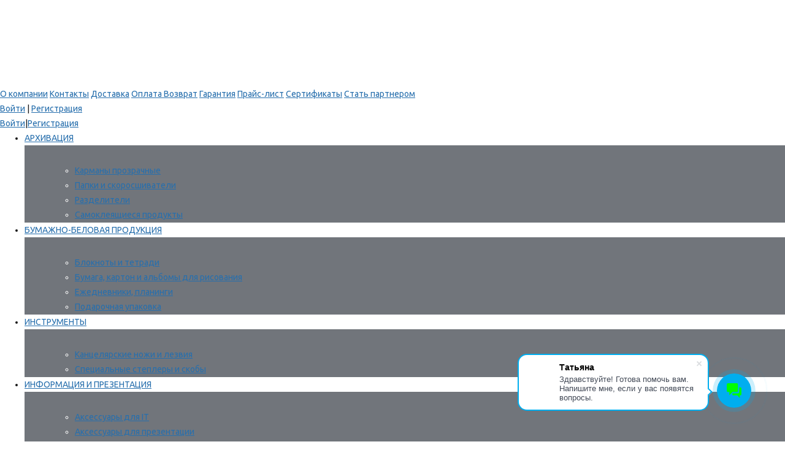

--- FILE ---
content_type: text/html; charset=UTF-8
request_url: https://rotring-shop.ru/catalog/chistyashchie_produkty/
body_size: 57511
content:
<!DOCTYPE html>
<html lang="ru">
    <head>
        <meta charset="utf-8">
        <meta name="viewport" id="main" content="width=device-width, initial-scale=1.0, maximum-scale=1.0">
        <link rel="icon" type="image/png" href="/favicon-96x96.png" sizes="96x96" />
		<link rel="icon" type="image/svg+xml" href="/favicon.svg" />
		<link rel="shortcut icon" href="/favicon.ico" />
		<link rel="apple-touch-icon" sizes="180x180" href="/apple-touch-icon.png" />
		<link rel="manifest" href="/site.webmanifest" />

        <meta name="yandex-verification" content="41c7cd0d5266d235" />
        <meta name="google-site-verification" content="jBCH6NvnFZNLs6W3sFBYQBIcvBufMVVPHeozShYTWK8" />

        <meta property="og:type" content="article" />
        <meta property="og:title" content="чистящие продукты" />
        <meta property="og:desсription" content="   заказать у официального дистрибьютора в Москве! Цена:  Тел: 8 (495) 232-07-13" />
        <meta property="og:url" content="/catalog/chistyashchie_produkty/" />
        <meta property="og:image" content="/local/templates/rotring.2018/dna_markup/images/logo.png" />

        <meta name="twitter:card" content="summary"/>
        <meta name="twitter:site" content="rotring-shop.ru"/>
        <meta name="twitter:title" content="чистящие продукты">
        <meta name="twitter:description" content="   заказать у официального дистрибьютора в Москве! Цена:  Тел: 8 (495) 232-07-13"/>
        <meta name="twitter:creator" content="rotring-shop.ru"/>
        <meta name="twitter:image:src" content="/local/templates/rotring.2018/dna_markup/images/logo.png"/>
        <meta name="twitter:domain" content="rotring-shop.ru"/>

        <meta itemprop="name" content="чистящие продукты"/>
        <meta itemprop="description" content="   заказать у официального дистрибьютора в Москве! Цена:  Тел: 8 (495) 232-07-13"/>
        <meta itemprop="image" content="/local/templates/rotring.2018/dna_markup/images/logo.png"/>

        <link href="/css/main.v2.css" rel="stylesheet">
                
        <title>чистящие продукты</title>
        






<link rel="stylesheet" href="https://use.fontawesome.com/releases/v5.0.13/css/all.css" integrity="sha384-DNOHZ68U8hZfKXOrtjWvjxusGo9WQnrNx2sqG0tfsghAvtVlRW3tvkXWZh58N9jp" crossorigin="anonymous">
<link href="/local/templates/rotring.2018/components/bitrix/sale.basket.basket/basket_popup/style.css";  type="text/css" rel="stylesheet" />



                <meta name="keywords" content="чистящие продукты" />
        <meta name="description" content="   заказать у официального дистрибьютора в Москве! Цена:  Тел: 8 (495) 232-07-13" />
        <script data-skip-moving="true">(function(w, d, n) {var cl = "bx-core";var ht = d.documentElement;var htc = ht ? ht.className : undefined;if (htc === undefined || htc.indexOf(cl) !== -1){return;}var ua = n.userAgent;if (/(iPad;)|(iPhone;)/i.test(ua)){cl += " bx-ios";}else if (/Windows/i.test(ua)){cl += ' bx-win';}else if (/Macintosh/i.test(ua)){cl += " bx-mac";}else if (/Linux/i.test(ua) && !/Android/i.test(ua)){cl += " bx-linux";}else if (/Android/i.test(ua)){cl += " bx-android";}cl += (/(ipad|iphone|android|mobile|touch)/i.test(ua) ? " bx-touch" : " bx-no-touch");cl += w.devicePixelRatio && w.devicePixelRatio >= 2? " bx-retina": " bx-no-retina";if (/AppleWebKit/.test(ua)){cl += " bx-chrome";}else if (/Opera/.test(ua)){cl += " bx-opera";}else if (/Firefox/.test(ua)){cl += " bx-firefox";}ht.className = htc ? htc + " " + cl : cl;})(window, document, navigator);</script>


<link href="/bitrix/js/ui/design-tokens/dist/ui.design-tokens.min.css?173281026423463" type="text/css"  rel="stylesheet" />
<link href="/bitrix/js/ui/fonts/opensans/ui.font.opensans.min.css?17328102642320" type="text/css"  rel="stylesheet" />
<link href="/bitrix/js/main/popup/dist/main.popup.bundle.min.css?175258008928056" type="text/css"  rel="stylesheet" />
<link href="//cdn.jsdelivr.net/bxslider/4.2.12/jquery.bxslider.css" type="text/css"  rel="stylesheet" />
<link href="//cdnjs.cloudflare.com/ajax/libs/fancybox/3.3.5/jquery.fancybox.min.css" type="text/css"  rel="stylesheet" />
<link href="//cdn.jsdelivr.net/npm/slick-carousel@1.8.1/slick/slick.css" type="text/css"  rel="stylesheet" />
<link href="/bitrix/cache/css/rs/rotring.2018/page_eac4d4cf9f6755ccbde39c6c355c488b/page_eac4d4cf9f6755ccbde39c6c355c488b_v1.css?176709325060340" type="text/css"  rel="stylesheet" />
<link href="/bitrix/cache/css/rs/rotring.2018/template_f0aac03363e5d3612ff43f827222204c/template_f0aac03363e5d3612ff43f827222204c_v1.css?1767093023109086" type="text/css"  data-template-style="true" rel="stylesheet" />

        <script type="text/jscript">
    if((navigator.userAgent.match(/iPhone/i)) ||
    (navigator.userAgent.match(/iPod/i)) ) {
    document.write("<script type='text\/javascript' src='js/iPhoneFix.js'><\/script>");
    }
</script>
<!-- Yandex.Metrika counter_Восканян -->
<noscript><div><img src="https://mc.yandex.ru/watch/32503570" style="position:absolute; left:-9999px;" alt="" /></div></noscript>
<!-- Yandex.Metrika counter_Восканян -->

</head>
    <body>
                <div id="panel"></div>
        <header>
            <div class="topNav">
                <div class="wrapper">
                    <nav>
            <a href="/about/">О компании</a>
            <a href="/contacts/">Контакты</a>
            <a href="/delivery/">Доставка</a>
            <a href="/payment/">Оплата </a>
            <a href="/vozvrat/">Возврат</a>
            <a href="/garantiya-dna-retail">Гарантия</a>
            <a href="/price/">Прайс-лист</a>
            <a href="/cartificate/">Сертификаты</a>
            <a href="/partners/">Стать партнером</a>
    </nav>                    <div class="enter"><a href="/auth/">Войти</a> | <a href="/auth/?register=yes">Регистрация</a></div>
                </div><!-- /wrapper -->
            </div><!-- /topNav -->

            <div class="wrapper">
                <div class="headElements">
                    <div class="mobileNavSvitcher"></div>
                    <div class="mobileNav">
                        <span class="close"></span>
                        <div class="mobEnter"><a href="/auth/">Войти</a>|<a href="/auth/?register=yes">Регистрация</a></div>
                        <ul>
            <li><a href="/catalog/arkhivatsiya/">АРХИВАЦИЯ<i></i></a>
                        <li class="subnav">
                <ul>
                                            <li><a href="/catalog/karmany_prozrachnye/">Карманы прозрачные</a></li>
                                            <li><a href="/catalog/papki_i_skorosshivateli/">Папки и скоросшиватели</a></li>
                                            <li><a href="/catalog/razdeliteli/">Разделители</a></li>
                                            <li><a href="/catalog/samokleyashchiesya_produkty/">Самоклеящиеся продукты</a></li>
                                    </ul>
            </li>
                    <li><a href="/catalog/bumazhno_belovaya_produktsiya/">БУМАЖНО-БЕЛОВАЯ ПРОДУКЦИЯ<i></i></a>
                        <li class="subnav">
                <ul>
                                            <li><a href="/catalog/bloknoty_i_tetradi/">Блокноты и тетради</a></li>
                                            <li><a href="/catalog/bumaga_karton_i_albomy_dlya_risovaniya/">Бумага, картон и альбомы для рисования</a></li>
                                            <li><a href="/catalog/ezhednevniki_planingi/">Ежедневники, планинги</a></li>
                                            <li><a href="/catalog/podarochnaya_upakovka/">Подарочная упаковка</a></li>
                                    </ul>
            </li>
                    <li><a href="/catalog/instrumenty/">ИНСТРУМЕНТЫ<i></i></a>
                        <li class="subnav">
                <ul>
                                            <li><a href="/catalog/kantselyarskie_nozhi_i_lezviya/">Канцелярские ножи и лезвия</a></li>
                                            <li><a href="/catalog/spetsialnye_steplery_i_skoby/">Специальные степлеры и скобы</a></li>
                                    </ul>
            </li>
                    <li><a href="/catalog/informatsiya_i_prezentatsiya/">ИНФОРМАЦИЯ И ПРЕЗЕНТАЦИЯ<i></i></a>
                        <li class="subnav">
                <ul>
                                            <li><a href="/catalog/aksessuary_dlya_it/">Аксессуары для IT</a></li>
                                            <li><a href="/catalog/aksessuary_dlya_prezentatsii/">Аксессуары для презентации</a></li>
                                            <li><a href="/catalog/dvernye_tablichki/">Дверные таблички</a></li>
                                            <li><a href="/catalog/doski_i_demonstratsionnoe_oborudovanie/">Доски и демонстрационное оборудование</a></li>
                                            <li><a href="/catalog/piktogrammy/">Пиктограммы</a></li>
                                            <li><a href="/catalog/beydzhi/">Бейджи</a></li>
                                            <li><a href="/catalog/informatsionnye_displei/">Информационные дисплеи</a></li>
                                            <li><a href="/catalog/informatsionnye_ramki/">Информационные рамки</a></li>
                                            <li><a href="/catalog/markirovka_na_proizvodstve_i_sklade/">Маркировка на производстве и складе</a></li>
                                    </ul>
            </li>
                    <li><a href="/catalog/kukly/">КУКЛЫ<i></i></a>
                        <li class="subnav">
                <ul>
                                            <li><a href="/catalog/kukly_kollektsionnye_birgitte_frigast/">Куклы коллекционные Birgitte Frigast</a></li>
                                    </ul>
            </li>
                    <li><a href="/catalog/organizatsiya_rabochego_stola/">ОРГАНИЗАЦИЯ РАБОЧЕГО СТОЛА<i></i></a>
                        <li class="subnav">
                <ul>
                                            <li><a href="/catalog/kley_kantselyarskiy/">Клей канцелярский</a></li>
                                            <li><a href="/catalog/korrektory_dlya_teksta/">Корректоры для текста</a></li>
                                            <li><a href="/catalog/nastolnye_aksessuary/">Настольные аксессуары</a></li>
                                            <li><a href="/catalog/tovary_dlya_levshey/">Товары для левшей</a></li>
                                            <li><a href="/catalog/khranenie_adresov_i_kontaktov/">Хранение адресов и контактов</a></li>
                                            <li><a href="/catalog/chistyashchie_produkty/">Чистящие продукты</a></li>
                                    </ul>
            </li>
                    <li><a href="/catalog/ofisnoe_oborudovanie/">ОФИСНОЕ ОБОРУДОВАНИЕ<i></i></a>
                        <li class="subnav">
                <ul>
                                            <li><a href="/catalog/aptechki/">Аптечки</a></li>
                                            <li><a href="/catalog/keytering/">Кейтеринг</a></li>
                                            <li><a href="/catalog/korziny_dlya_musora/">Корзины для мусора</a></li>
                                            <li><a href="/catalog/korziny_i_baki_dlya_musora/">Корзины и баки для мусора</a></li>
                                            <li><a href="/catalog/pepelnitsy/">Пепельницы</a></li>
                                            <li><a href="/catalog/pokupatelskie_korziny_i_telezhki/">Покупательские корзины и тележки</a></li>
                                            <li><a href="/catalog/stoyki_pod_zont_i_trost_v_prikhozhuyu/">Стойки под зонт и трость в прихожую</a></li>
                                            <li><a href="/catalog/khranenie_klyuchey/">Хранение ключей</a></li>
                                            <li><a href="/catalog/yashchiki_dlya_deneg/">Ящики для денег</a></li>
                                            <li><a href="/catalog/ofisnaya_mebel/">Офисная мебель</a></li>
                                    </ul>
            </li>
                    <li><a href="/catalog/pishushchie/">ПИШУЩИЕ<i></i></a>
                        <li class="subnav">
                <ul>
                                            <li><a href="/catalog/ruchki/">Ручки</a></li>
                                    </ul>
            </li>
                    <li><a href="/catalog/ruchnaya_markirovka/">РУЧНАЯ МАРКИРОВКА<i></i></a>
                        <li class="subnav">
                <ul>
                                            <li><a href="/catalog/markery/">Маркеры</a></li>
                                            <li><a href="/catalog/promyshlennye_i_spetsialnye_karandashi/">Промышленные и специальные карандаши</a></li>
                                            <li><a href="/catalog/promyshlennye_i_spetsialnye_melki/">Промышленные и специальные мелки</a></li>
                                            <li><a href="/catalog/sprei_aerozoli_laki/">Спреи, аэрозоли, лаки</a></li>
                                            <li><a href="/catalog/promyshlennaya_i_spetsialnaya_pasta/">Промышленная и специальная паста</a></li>
                                    </ul>
            </li>
                    <li><a href="/catalog/stroitelstvo_i_remont/">СТРОИТЕЛЬСТВО И РЕМОНТ<i></i></a>
                        <li class="subnav">
                <ul>
                                            <li><a href="/catalog/izolyatsiya/">Изоляция</a></li>
                                            <li><a href="/catalog/kleykie_lenty/">Клейкие ленты</a></li>
                                            <li><a href="/catalog/krepezh/">Крепеж</a></li>
                                            <li><a href="/catalog/svarka_i_payka/">Сварка и пайка</a></li>
                                    </ul>
            </li>
                    <li><a href="/catalog/tvorchestvo/">ТВОРЧЕСТВО<i></i></a>
                        <li class="subnav">
                <ul>
                                            <li><a href="/catalog/dekorirovanie_i_rukodelie/">Декорирование и рукоделие</a></li>
                                            <li><a href="/catalog/kalligrafiya/">Каллиграфия</a></li>
                                            <li><a href="/catalog/karandashi/">Карандаши</a></li>
                                            <li><a href="/catalog/kisti/">Кисти</a></li>
                                            <li><a href="/catalog/kraski_dlya_risovaniya/">Краски для рисования</a></li>
                                            <li><a href="/catalog/lastiki/">Ластики</a></li>
                                            <li><a href="/catalog/lepka_i_skulptura/">Лепка и скульптура</a></li>
                                            <li><a href="/catalog/melki_dlya_risovaniya/">Мелки для рисования</a></li>
                                            <li><a href="/catalog/tochilki_dlya_melkov_i_karandashey/">Точилки для мелков и карандашей</a></li>
                                            <li><a href="/catalog/flomastery/">Фломастеры</a></li>
                                    </ul>
            </li>
                    <li><a href="/catalog/tovary_dlya_doma/">ТОВАРЫ ДЛЯ ДОМА<i></i></a>
                        <li class="subnav">
                <ul>
                                            <li><a href="/catalog/khozyaystvennye_tovary/">Хозяйственные товары</a></li>
                                    </ul>
            </li>
                    <li><a href="/catalog/cherchenie/">ЧЕРЧЕНИЕ<i></i></a>
                        <li class="subnav">
                <ul>
                                            <li><a href="/catalog/chertezhnye_prinadlezhnosti/">Чертежные принадлежности</a></li>
                                    </ul>
            </li>
                    <li><a href="/catalog/elektronnaya_markirovka/">ЭЛЕКТРОННАЯ МАРКИРОВКА<i></i></a>
                        <li class="subnav">
                <ul>
                                            <li><a href="/catalog/pochtovye_i_ofisnye_vesy/">Почтовые и офисные весы</a></li>
                                            <li><a href="/catalog/printery_dlya_markirovki/">Принтеры для маркировки</a></li>
                                            <li><a href="/catalog/samokleyashchiesya_etiketki/">Самоклеящиеся этикетки</a></li>
                                    </ul>
            </li>
            </ul>
                        <div class="mobContacts">
                            <a href="tel:84952320713">8 (495) 232-07-13</a>                        </div>
                        <div class="socials">
                            <a href="#"><i class="fab fa-facebook-square"></i></a>
<a href="#"><i class="fab fa-instagram"></i></a>
<a href="#"><i class="fab fa-vk"></i></a>                        </div>
                    </div><!-- /mobileNav -->

                    <div class="logo"><a href="/"><img src="/local/templates/rotring.2018/dna_markup/images/logo.png" alt="" /></a></div>
                        <div class="search header__search">
        <form action="/catalog/" class="header__search-form form" id="searchblock">
            <input name="s" type="hidden" value=""/>
            <button type="submit"></button><span><input id="title-search-input" type="text" name="q" placeholder="Поиск по магазину..." autocomplete="off"/></span>
        </form>
    </div>
<!--    <div class="header__search">
        <form action="/catalog/" class="header__search-form form" id="searchblock">
            <input id="title-search-input" type="text" name="q" value="" class="header__search-control form__control" placeholder="Поиск по сайту" autocomplete="off" onfocus="this.value = ''"/>
            <button type="submit" class="header__search-button ficon ficon_search"></button>
        </form>
    </div>-->
                    <!-- /search -->

                    <div class="headContacts">
                        <a href="tel:84952320713">8 (495) 232-07-13</a>                    </div><!-- /headContacts -->
		<div id="bx_cart_block" class="bx_cart_block bx_cart_sidebar basket basket-top-line">
                    

	<!--'start_frame_cache_bx_cart_block'-->		<div class="bx_small_cart">
	<a href="/personal/cart/"><b>Корзина</b><span>0</span></a>


</div>	<!--'end_frame_cache_bx_cart_block'-->
                    </div>
                    <!--                    <div class="basket">
                                            <a href="#"><b>Корзина</b><span>5</span></a>
                                        </div> /basket -->
                </div><!-- /headElements -->

                <div class="mainNav cleaFix">
    <ul class="cleaFix">
        <li class="catalog "><a href="/catalog/">Каталог <span class="menuIco"></span></a>
            <ul>
                                    <li><a href="/catalog/arkhivatsiya/">АРХИВАЦИЯ<i></i></a>
                                                    <ul>
                                                                				                                        <li ><a href="/catalog/karmany_prozrachnye/">Карманы прозрачные<i></i></a>
                                        					<div class="submenu">
                                            <ul>
                                                                                                    <li data-id="block43965"><a href="/catalog/karmany_i_oblozhki_dlya_dokumentov/">Карманы и обложки для документов</a></li>
                                                                                                    <li data-id="block43967"><a href="/catalog/papki_ugolki_prozrachnye/">Папки-уголки прозрачные</a></li>
                                                                                                    <li data-id="block43944"><a href="/catalog/fayly_s_perforatsiey/">Файлы с перфорацией</a></li>
                                                                                                    <li data-id="block48426"><a href="/catalog/khranenie_cd_dvd/">Хранение CD/DVD</a></li>
                                                                                                    <li data-id="block48425"><a href="/catalog/khranenie_kart_pamyati_disket/">Хранение карт памяти/дискет</a></li>
                                                                                            </ul>
					    																					<div class="good" id="block43965">
								<div class="rectitle">Мы рекомендуем</div>
								<a href="/catalog/karmany_i_oblozhki_dlya_dokumentov/futlyar_dlya_kreditnykh_kart_rfid_secure_d2309_58/" class="img"><img src="/upload/resize_cache/iblock/c41/300_300_1/dhkxap50eogzqzru46shb7p5tprgen2o.jpg" style="margin: -50px auto;"/></a>
								<a href="/catalog/karmany_i_oblozhki_dlya_dokumentov/futlyar_dlya_kreditnykh_kart_rfid_secure_d2309_58/" class="item_title">Футляр для 8 банковских карт Durable Rfid Secure, 75 х 102 мм</a>
								<div class="price">1 388.11 руб</div>
							</div>
																					<div class="good" style="display: none;" id="block43967">
								<div class="rectitle">Мы рекомендуем</div>
								<a href="/catalog/papki_ugolki_prozrachnye/papka_ugolok_glyantsevaya_tolshchina_0_12_mm_d2335_19/" class="img"><img src="/upload/resize_cache/iblock/7d3/300_300_1/4m860fralfjzvpl90p1y1whob788zne2.jpg" style="margin: -50px auto;"/></a>
								<a href="/catalog/papki_ugolki_prozrachnye/papka_ugolok_glyantsevaya_tolshchina_0_12_mm_d2335_19/" class="item_title">Папка-уголок для документов Durable, 100 мкм, глянцевая, полипропилен</a>
								<div class="price">33.60 руб</div>
							</div>
																			    					</div>
                                                                            </li>
                                				                                        <li ><a href="/catalog/papki_i_skorosshivateli/">Папки и скоросшиватели<i></i></a>
                                        					<div class="submenu">
                                            <ul>
                                                                                                    <li data-id="block43972"><a href="/catalog/aksessuary_dlya_arkhivatsii/">Аксессуары для архивации</a></li>
                                                                                                    <li data-id="block43981"><a href="/catalog/klip_bordy/">Клип-борды</a></li>
                                                                                                    <li data-id="block44048"><a href="/catalog/papka_ugolok/">Папка уголок</a></li>
                                                                                                    <li data-id="block44215"><a href="/catalog/papki_adresnye/">Папки адресные</a></li>
                                                                                                    <li data-id="block44218"><a href="/catalog/papki_dlya_konferentsiy/">Папки для конференций</a></li>
                                                                                                    <li data-id="block43946"><a href="/catalog/papki_registratory/">Папки регистраторы</a></li>
                                                                                                    <li data-id="block43987"><a href="/catalog/papki_s_karmanami/">Папки с карманами</a></li>
                                                                                                    <li data-id="block43961"><a href="/catalog/papki_s_klapanami_na_rezinkakh_ugolki/">Папки с клапанами, на резинках, уголки</a></li>
                                                                                                    <li data-id="block43970"><a href="/catalog/papki_s_klipom/">Папки с клипом</a></li>
                                                                                                    <li data-id="block43954"><a href="/catalog/papki_organayzery/">Папки-органайзеры</a></li>
                                                                                                    <li data-id="block43994"><a href="/catalog/papki_skorosshivateli_dlya_dokumentov/">Папки-скоросшиватели для документов</a></li>
                                                                                                    <li data-id="block43964"><a href="/catalog/podvesnye_papki_i_podstavki/">Подвесные папки и подставки</a></li>
                                                                                                    <li data-id="block44002"><a href="/catalog/skrepkoshiny_i_oblozhki/">Скрепкошины и обложки</a></li>
                                                                                            </ul>
					    																					<div class="good" id="block43972">
								<div class="rectitle">Мы рекомендуем</div>
								<a href="/catalog/aksessuary_dlya_arkhivatsii/polosa_plastikovaya_dlya_sshivaniya_listov_sochetaet_skorosshivatel_i_perforatsiyu_d6901_00/" class="img"><img src="/upload/resize_cache/iblock/749/300_300_1/749de57f2d0a6876a38301c69f0d3e7b.jpg" style="margin: -50px auto;"/></a>
								<a href="/catalog/aksessuary_dlya_arkhivatsii/polosa_plastikovaya_dlya_sshivaniya_listov_sochetaet_skorosshivatel_i_perforatsiyu_d6901_00/" class="item_title">Полоска-скоросшиватель для фиксации перфорированных документов Durable Flexi, полипропилен</a>
								<div class="price">7.70 руб</div>
							</div>
																					<div class="good" style="display: none;" id="block43981">
								<div class="rectitle">Мы рекомендуем</div>
								<a href="/catalog/klip_bordy/papka_planshet_a5_iz_kartona_obtyanutogo_pvkh_karman_na_peredney_oblozhke_d2359_01/" class="img"><img src="/upload/resize_cache/iblock/84a/300_300_1/84a1f0e2907df03260eae93cfc32f1b1.jpg" style="margin: -50px auto;"/></a>
								<a href="/catalog/klip_bordy/papka_planshet_a5_iz_kartona_obtyanutogo_pvkh_karman_na_peredney_oblozhke_d2359_01/" class="item_title">Папка-планшет Durable, с зажимом и карманом на обложке, А5</a>
								<div class="price">450 руб</div>
							</div>
																					<div class="good" style="display: none;" id="block44048">
								<div class="rectitle">Мы рекомендуем</div>
								<a href="/catalog/papka_ugolok/papka_ugolok_matovaya_a4_q6400/" class="img"><img src="/upload/resize_cache/iblock/453/300_300_1/h0d43m4vkfpte84qncywu7dofd33byng.jpg" style="margin: -50px auto;"/></a>
								<a href="/catalog/papka_ugolok/papka_ugolok_matovaya_a4_q6400/" class="item_title">Папка - уголок Quantus, матовая, А4</a>
								<div class="price">2.09 руб</div>
							</div>
																					<div class="good" style="display: none;" id="block44215">
								<div class="rectitle">Мы рекомендуем</div>
								<a href="/catalog/papki_adresnye/papka_adresnaya_brunnen_lya_fonteyn_naturalnaya_kozha_a4_23_5_kh_33_2_kh_1_5_sm_br64009_29/" class="img"><img src="/upload/resize_cache/iblock/91a/300_300_1/91aab317f5e6b9a8628307e3f70cac53.jpg" style="margin: -50px auto;"/></a>
								<a href="/catalog/papki_adresnye/papka_adresnaya_brunnen_lya_fonteyn_naturalnaya_kozha_a4_23_5_kh_33_2_kh_1_5_sm_br64009_29/" class="item_title">Папка адресная Brunnen Ля-Фонтейн, натуральная кожа, А4, 23.5 х 33.2 х 1.5 см</a>
								<div class="price">10 480.32 руб</div>
							</div>
																					<div class="good" style="display: none;" id="block44218">
								<div class="rectitle">Мы рекомендуем</div>
								<a href="/catalog/papki_dlya_konferentsiy/papka_dlya_konferentsiy_brunnen_soft_ekokozha_a4_23_5_kh_33_2_kh_1_5_sm_br64012_29/" class="img"><img src="/upload/resize_cache/iblock/dc0/300_300_1/dc011831a3f91bf7f895e5f481977ff8.jpg" style="margin: -50px auto;"/></a>
								<a href="/catalog/papki_dlya_konferentsiy/papka_dlya_konferentsiy_brunnen_soft_ekokozha_a4_23_5_kh_33_2_kh_1_5_sm_br64012_29/" class="item_title">Папка для конференций Brunnen Софт, экокожа,  А4, 23.5 х 33.2 х 1.5 см</a>
								<div class="price">4 557.60 руб</div>
							</div>
																					<div class="good" style="display: none;" id="block43946">
								<div class="rectitle">Мы рекомендуем</div>
								<a href="/catalog/papki_registratory/papka_na_2_koltsakh_a4_koreshok_35_mm_pvkh_a3130_01/" class="img"><img src="/upload/resize_cache/iblock/764/300_300_1/fae9wq0hba6s1gioy1y9jmlfn4mdgixq.jpg" style="margin: -50px auto;"/></a>
								<a href="/catalog/papki_registratory/papka_na_2_koltsakh_a4_koreshok_35_mm_pvkh_a3130_01/" class="item_title">Папка-регистратор на 2 кольцах Durable, А4, корешок 35 мм, ПВХ</a>
								<div class="price">276.30 руб</div>
							</div>
																					<div class="good" style="display: none;" id="block43987">
								<div class="rectitle">Мы рекомендуем</div>
								<a href="/catalog/papki_s_karmanami/papka_s_karmanami_duralook_color_40_a4_d2424_03/" class="img"><img src="/upload/resize_cache/iblock/86c/300_300_1/86c61b2a24a3a15fa2bddec3a678920f.jpg" style="margin: -50px auto;"/></a>
								<a href="/catalog/papki_s_karmanami/papka_s_karmanami_duralook_color_40_a4_d2424_03/" class="item_title">Папка Durable Duralook Color, с 40 впаянными карманами, А4, корешок 25 мм,, полипропилен</a>
								<div class="price">260 руб</div>
							</div>
																					<div class="good" style="display: none;" id="block43961">
								<div class="rectitle">Мы рекомендуем</div>
								<a href="/catalog/papki_s_klapanami_na_rezinkakh_ugolki/papka_canson_carton_a_dessin_studio_2_elastichnye_rezinki_tsvet_zelenyy_cn200003112/" class="img"><img src="/upload/resize_cache/iblock/913/300_300_1/cjvsvribt940ru2dtnsz2duual2qb0st.jpg" style="margin: -50px auto;"/></a>
								<a href="/catalog/papki_s_klapanami_na_rezinkakh_ugolki/papka_canson_carton_a_dessin_studio_2_elastichnye_rezinki_tsvet_zelenyy_cn200003112/" class="item_title">Папка Canson Carton a Dessin Studio, 2 эластичные резинки, зеленая</a>
								<div class="price">566.72 руб</div>
							</div>
																					<div class="good" style="display: none;" id="block43994">
								<div class="rectitle">Мы рекомендуем</div>
								<a href="/catalog/papki_skorosshivateli_dlya_dokumentov/papka_dlya_proektov_project_file_d2745_03/" class="img"><img src="/upload/resize_cache/iblock/3e4/300_300_1/qsi31z0p24k4skpyqpywteb1k2c9l8ax.jpg" style="margin: -50px auto;"/></a>
								<a href="/catalog/papki_skorosshivateli_dlya_dokumentov/papka_dlya_proektov_project_file_d2745_03/" class="item_title">Папка-скоросшиватель для документов Durable Project File, до 100 листов, А4, ПВХ</a>
								<div class="price">96 руб</div>
							</div>
																					<div class="good" style="display: none;" id="block43964">
								<div class="rectitle">Мы рекомендуем</div>
								<a href="/catalog/podvesnye_papki_i_podstavki/podstavka_dlya_podvesnykh_papok_carry_plus_360x270x320_mm_d2611_01/" class="img"><img src="/upload/resize_cache/iblock/af9/300_300_1/okmv73ac9ue6wr82km48f1096o33e7p5.jpg" style="margin: -50px auto;"/></a>
								<a href="/catalog/podvesnye_papki_i_podstavki/podstavka_dlya_podvesnykh_papok_carry_plus_360x270x320_mm_d2611_01/" class="item_title">Подставка для подвесных папок Durable Carry Plus, до 30 штук, А4, 360 x 270 x 320 мм</a>
								<div class="price">4 666.73 руб</div>
							</div>
																			    					</div>
                                                                            </li>
                                				                                        <li ><a href="/catalog/razdeliteli/">Разделители<i></i></a>
                                        					<div class="submenu">
                                            <ul>
                                                                                                    <li data-id="block44003"><a href="/catalog/kartochki_dlya_kartoteki_plastikovye/">Карточки для картотеки пластиковые</a></li>
                                                                                                    <li data-id="block44041"><a href="/catalog/razdeliteli_alfavitnye_i_po_mesyatsam/">Разделители алфавитные и по месяцам</a></li>
                                                                                                    <li data-id="block44044"><a href="/catalog/razdeliteli_iz_kartona_lyuks_s_laminirovannymi_tsvetnymi_tabulyatorami/">Разделители из картона ЛЮКС  с ламинированными цветными табуляторами</a></li>
                                                                                                    <li data-id="block44047"><a href="/catalog/razdeliteli_iz_kartona_tsvetnye/">Разделители из картона цветные</a></li>
                                                                                                    <li data-id="block44043"><a href="/catalog/razdeliteli_iz_kartona_tsifrovye/">Разделители из картона цифровые</a></li>
                                                                                                    <li data-id="block44046"><a href="/catalog/razdeliteli_iz_polipropilena_tsvetnye/">Разделители из полипропилена цветные</a></li>
                                                                                                    <li data-id="block44042"><a href="/catalog/razdeliteli_iz_polipropilena_tsifrovye/">Разделители из полипропилена цифровые</a></li>
                                                                                                    <li data-id="block44045"><a href="/catalog/razdeliteli_indeksnye_i_tabulyatory/">Разделители индексные и табуляторы</a></li>
                                                                                                    <li data-id="block45255"><a href="/catalog/razdeliteli_s_tabulyatorami/">Разделители с табуляторами</a></li>
                                                                                                    <li data-id="block45260"><a href="/catalog/razdeliteli_so_smennymi_tabulyatorami/">Разделители со сменными табуляторами</a></li>
                                                                                                    <li data-id="block43959"><a href="/catalog/razdelitelnye_poloski/">Разделительные полоски</a></li>
                                                                                            </ul>
					    																					<div class="good" id="block44003">
								<div class="rectitle">Мы рекомендуем</div>
								<a href="/catalog/kartochki_dlya_kartoteki_plastikovye/kartochki_dlya_kartoteki_a_z_a5_formata_d3650_02/" class="img"><img src="/upload/resize_cache/iblock/13b/300_300_1/13b4588b2318715eb8be1c00d10f5d4c.jpg" style="margin: -50px auto;"/></a>
								<a href="/catalog/kartochki_dlya_kartoteki_plastikovye/kartochki_dlya_kartoteki_a_z_a5_formata_d3650_02/" class="item_title">Карточки для картотеки Durable, A5, с табуляторами и ярлыками A-Z, 25 штук</a>
								<div class="price">1 347.46 руб</div>
							</div>
																					<div class="good" style="display: none;" id="block44041">
								<div class="rectitle">Мы рекомендуем</div>
								<a href="/catalog/razdeliteli_alfavitnye_i_po_mesyatsam/razdelitel_po_mesyatsam_a4_plastik_yanvar_dekabr_q134121/" class="img"><img src="/upload/resize_cache/iblock/31a/300_300_1/qgxkqwm6shic5n3d109zgbzxpwzepbec.jpg" style="margin: -50px auto;"/></a>
								<a href="/catalog/razdeliteli_alfavitnye_i_po_mesyatsam/razdelitel_po_mesyatsam_a4_plastik_yanvar_dekabr_q134121/" class="item_title">Разделитель листов А4 пластиковый цветной по месяцам Quantus, январь-декабрь, 120 мкм, 12 листов</a>
								<div class="price">116.50 руб</div>
							</div>
																					<div class="good" style="display: none;" id="block44047">
								<div class="rectitle">Мы рекомендуем</div>
								<a href="/catalog/razdeliteli_iz_kartona_tsvetnye/razdelitel_a4_karton_5_razdelov_q34105/" class="img"><img src="/upload/resize_cache/iblock/2e8/300_300_1/jaopv5awzl34wn7dvl2ar5h5vearqf8k.jpg" style="margin: -50px auto;"/></a>
								<a href="/catalog/razdeliteli_iz_kartona_tsvetnye/razdelitel_a4_karton_5_razdelov_q34105/" class="item_title">Разделитель листов А4 картонный цветной Quantus, 5 разделов, 180 г, 5 листов</a>
								<div class="price">47.82 руб</div>
							</div>
																					<div class="good" style="display: none;" id="block44043">
								<div class="rectitle">Мы рекомендуем</div>
								<a href="/catalog/razdeliteli_iz_kartona_tsifrovye/razdelitel_tsifrovoy_a4_karton_1_5_q23405/" class="img"><img src="/upload/resize_cache/iblock/ae3/300_300_1/zovw1ao1tda6a1vumcobw53lzh2lp6f4.jpg" style="margin: -50px auto;"/></a>
								<a href="/catalog/razdeliteli_iz_kartona_tsifrovye/razdelitel_tsifrovoy_a4_karton_1_5_q23405/" class="item_title">Разделитель листов А4 бумажный цифровой Quantus, 1-5, 100 г, 5 листов</a>
								<div class="price">57.02 руб</div>
							</div>
																					<div class="good" style="display: none;" id="block44042">
								<div class="rectitle">Мы рекомендуем</div>
								<a href="/catalog/razdeliteli_iz_polipropilena_tsifrovye/razdelitel_tsifrovoy_a4_plastik_1_10_q13410/" class="img"><img src="/upload/resize_cache/iblock/d9a/300_300_1/p5nxh6hv7i32416glxp930tqbtfk314w.jpg" style="margin: -50px auto;"/></a>
								<a href="/catalog/razdeliteli_iz_polipropilena_tsifrovye/razdelitel_tsifrovoy_a4_plastik_1_10_q13410/" class="item_title">Разделитель листов А4 пластиковый цветной цифровой Quantus, 1-10, 120 мкм, 10 листов</a>
								<div class="price">66.35 руб</div>
							</div>
																					<div class="good" style="display: none;" id="block45255">
								<div class="rectitle">Мы рекомендуем</div>
								<a href="/catalog/razdeliteli_s_tabulyatorami/razdelitel_durable_bukvennyy_a_z_a5_na_20_razdelov_plastik_d6100_02/" class="img"><img src="/upload/resize_cache/iblock/2af/300_300_1/2aff910ff31d69df0f2a60e32be45707.jpg" style="margin: -50px auto;"/></a>
								<a href="/catalog/razdeliteli_s_tabulyatorami/razdelitel_durable_bukvennyy_a_z_a5_na_20_razdelov_plastik_d6100_02/" class="item_title">Разделитель буквенный A-Z Durable, А5, на 20 разделов, пластик</a>
								<div class="price">284.59 руб</div>
							</div>
																					<div class="good" style="display: none;" id="block45260">
								<div class="rectitle">Мы рекомендуем</div>
								<a href="/catalog/razdeliteli_so_smennymi_tabulyatorami/karmany_razdeliteli_na_5_razdelov_302x235_250_mm_d6630_19/" class="img"><img src="/upload/resize_cache/iblock/3b3/300_300_1/3b31f9bee4c9899dd532e00b1ee62229.jpg" style="margin: -50px auto;"/></a>
								<a href="/catalog/razdeliteli_so_smennymi_tabulyatorami/karmany_razdeliteli_na_5_razdelov_302x235_250_mm_d6630_19/" class="item_title">Разделитель Durable, 1-5, в виде файл-вставки, на 5 разделов, перфорация, пластик</a>
								<div class="price">1 266.14 руб</div>
							</div>
																					<div class="good" style="display: none;" id="block43959">
								<div class="rectitle">Мы рекомендуем</div>
								<a href="/catalog/razdelitelnye_poloski/razdelitelnaya_poloska_brunnen_10_5_kh_24_sm_180_g_m2_100_shtuk_br66040_00/" class="img"><img src="/upload/resize_cache/iblock/a7f/300_300_1/4w8i7wj5m1btzj3h017a5fvliwnfsu8w.jpg" style="margin: -50px auto;"/></a>
								<a href="/catalog/razdelitelnye_poloski/razdelitelnaya_poloska_brunnen_10_5_kh_24_sm_180_g_m2_100_shtuk_br66040_00/" class="item_title">Полоска разделительная Brunnen, 10.5 х 24 см, 180 гр/м2, 100 штук</a>
								<div class="price">146 руб</div>
							</div>
																			    					</div>
                                                                            </li>
                                				                                        <li ><a href="/catalog/samokleyashchiesya_produkty/">Самоклеящиеся продукты<i></i></a>
                                        					<div class="submenu">
                                            <ul>
                                                                                                    <li data-id="block44035"><a href="/catalog/karmany_samolaminiruyushchiesya/">Карманы самоламинирующиеся</a></li>
                                                                                                    <li data-id="block44028"><a href="/catalog/samokleyashchiesya_karmashki/">Самоклеящиеся кармашки</a></li>
                                                                                                    <li data-id="block44026"><a href="/catalog/samokleyashchiesya_okoshki_dlya_markirovki/">Самоклеящиеся окошки для маркировки</a></li>
                                                                                                    <li data-id="block44023"><a href="/catalog/samokleyashchiesya_skorosshivateli/">Самоклеящиеся скоросшиватели</a></li>
                                                                                                    <li data-id="block44037"><a href="/catalog/samokleyashchiesya_tabulyatory/">Самоклеящиеся табуляторы</a></li>
                                                                                                    <li data-id="block44033"><a href="/catalog/samokleyashchiesya_etiketki_dlya_papok/">Самоклеящиеся этикетки для папок</a></li>
                                                                                                    <li data-id="block44030"><a href="/catalog/tablichki_dlya_markirovki/">Таблички для маркировки</a></li>
                                                                                            </ul>
					    																					<div class="good" id="block44035">
								<div class="rectitle">Мы рекомендуем</div>
								<a href="/catalog/karmany_samolaminiruyushchiesya/karman_seal_it_a4_samokleyashchiysya_d8236_19/" class="img"><img src="/upload/resize_cache/iblock/b41/300_300_1/losj255j30kswi7wcrqmyqt6s1pia97r.jpg" style="margin: -50px auto;"/></a>
								<a href="/catalog/karmany_samolaminiruyushchiesya/karman_seal_it_a4_samokleyashchiysya_d8236_19/" class="item_title">Карман самоламинирующийся Durable Seal IT, с клейкой поверхностью, A4, 10 штук</a>
								<div class="price">3 124.70 руб</div>
							</div>
																					<div class="good" style="display: none;" id="block44028">
								<div class="rectitle">Мы рекомендуем</div>
								<a href="/catalog/samokleyashchiesya_karmashki/samokleyashchiysya_karman_pocketfix_plus_dlya_vizitok_s_klapanom_d8092_19/" class="img"><img src="/upload/resize_cache/iblock/bcd/300_300_1/bcdabce6bbad7986654721121ef9f96b.jpg" style="margin: -50px auto;"/></a>
								<a href="/catalog/samokleyashchiesya_karmashki/samokleyashchiysya_karman_pocketfix_plus_dlya_vizitok_s_klapanom_d8092_19/" class="item_title">Карман Durable Pocketfix Plus, для визиток, самоклеящийся, до 15 карточек, 10 штук, ПП</a>
								<div class="price">1 062.86 руб</div>
							</div>
																					<div class="good" style="display: none;" id="block44026">
								<div class="rectitle">Мы рекомендуем</div>
								<a href="/catalog/samokleyashchiesya_okoshki_dlya_markirovki/samokleyashcheesya_okoshko_dlya_markirovki_schildfix_20x200_mm_d8020_19/" class="img"><img src="/upload/resize_cache/iblock/2b7/300_300_1/bjiethypz499zvcnnug0plg637cbntic.jpg" style="margin: -50px auto;"/></a>
								<a href="/catalog/samokleyashchiesya_okoshki_dlya_markirovki/samokleyashcheesya_okoshko_dlya_markirovki_schildfix_20x200_mm_d8020_19/" class="item_title">Шильдик для маркировки Durable Schidfix, самоклеящийся, 20 х 200 мм, 10 штук</a>
								<div class="price">889 руб</div>
							</div>
																					<div class="good" style="display: none;" id="block44023">
								<div class="rectitle">Мы рекомендуем</div>
								<a href="/catalog/samokleyashchiesya_skorosshivateli/usilitel_perforatsii_rastoyanie_60_80_mm_d8078_19/" class="img"><img src="/upload/resize_cache/iblock/b54/300_300_1/b54a7d842203afc90b89f71b0b2d1cf2.jpg" style="margin: -50px auto;"/></a>
								<a href="/catalog/samokleyashchiesya_skorosshivateli/usilitel_perforatsii_rastoyanie_60_80_mm_d8078_19/" class="item_title">Усилитель перфорации Durable, 50 штук</a>
								<div class="price">956.34 руб</div>
							</div>
																					<div class="good" style="display: none;" id="block44037">
								<div class="rectitle">Мы рекомендуем</div>
								<a href="/catalog/samokleyashchiesya_tabulyatory/samokleyashchiesya_tabulyatory_dlya_markirovki_quick_tab_40_mm_d8405_00/" class="img"><img src="/upload/resize_cache/iblock/689/300_300_1/689359c2bf895548987da3c2a488d0da.jpg" style="margin: -50px auto;"/></a>
								<a href="/catalog/samokleyashchiesya_tabulyatory/samokleyashchiesya_tabulyatory_dlya_markirovki_quick_tab_40_mm_d8405_00/" class="item_title">Табулятор Durable Quick Tab, самоклеящийся, 40 мм, 48 штук</a>
								<div class="price">1 030.92 руб</div>
							</div>
																					<div class="good" style="display: none;" id="block44033">
								<div class="rectitle">Мы рекомендуем</div>
								<a href="/catalog/samokleyashchiesya_etiketki_dlya_papok/samokleyashchiesya_tsvetnye_etiketki_ordofix_shirina_40_mm_d8091_01/" class="img"><img src="/upload/resize_cache/iblock/7be/300_300_1/7be80266504b9535768c8ff9211853e3.jpg" style="margin: -50px auto;"/></a>
								<a href="/catalog/samokleyashchiesya_etiketki_dlya_papok/samokleyashchiesya_tsvetnye_etiketki_ordofix_shirina_40_mm_d8091_01/" class="item_title">Этикетки Durable Ordofix, для маркировки корешка папок, 390 х 40 мм, 10 штук, ПВХ</a>
								<div class="price">1 571.06 руб</div>
							</div>
																					<div class="good" style="display: none;" id="block44030">
								<div class="rectitle">Мы рекомендуем</div>
								<a href="/catalog/tablichki_dlya_markirovki/tablichka_dlya_markirovki_scanfix_20_mm_200_x_20_mm_d8044_19/" class="img"><img src="/upload/resize_cache/iblock/7c9/300_300_1/bazyi7g4ymzggo2d218y0nj6ubsd4ry4.jpg" style="margin: -50px auto;"/></a>
								<a href="/catalog/tablichki_dlya_markirovki/tablichka_dlya_markirovki_scanfix_20_mm_200_x_20_mm_d8044_19/" class="item_title">Табличка Durable Scanfix, самоклеящаяся, 20 х 2 см, 5 штук</a>
								<div class="price">1 051.25 руб</div>
							</div>
																			    					</div>
                                                                            </li>
                                                                <li class="showProdecers"><a onclick="return false"><span>Скрыть</span><span>Показать все</span><i></i></a></li>
                            </ul>
                                            </li>
                                    <li><a href="/catalog/bumazhno_belovaya_produktsiya/">БУМАЖНО-БЕЛОВАЯ ПРОДУКЦИЯ<i></i></a>
                                                    <ul>
                                                                				                                        <li ><a href="/catalog/bloknoty_i_tetradi/">Блокноты и тетради<i></i></a>
                                        					<div class="submenu">
                                            <ul>
                                                                                                    <li data-id="block34373"><a href="/catalog/bloknoty/">Блокноты</a></li>
                                                                                                    <li data-id="block45200"><a href="/catalog/bumaga_dlya_zametok/">Бумага для заметок</a></li>
                                                                                                    <li data-id="block34819"><a href="/catalog/sketchbuki/">Скетчбуки</a></li>
                                                                                                    <li data-id="block34510"><a href="/catalog/tetradi/">Тетради</a></li>
                                                                                            </ul>
					    																					<div class="good" id="block34373">
								<div class="rectitle">Мы рекомендуем</div>
								<a href="/catalog/bloknoty/bloknot_brunnen_kompanon_metallik_na_rezinke_96_l_80g_m2_tochka_9_5_kh_12_8_sm_br55538_91/" class="img"><img src="/upload/resize_cache/iblock/7f7/300_300_1/7e0trsdiel2n1fote30rbjvtcdo18e56.jpg" style="margin: -50px auto;"/></a>
								<a href="/catalog/bloknoty/bloknot_brunnen_kompanon_metallik_na_rezinke_96_l_80g_m2_tochka_9_5_kh_12_8_sm_br55538_91/" class="item_title">Блокнот Brunnen Компаньон Металлик, на резинке, точка, 80 гр/м2, 9.5 х 12.8 см, 96 листов</a>
								<div class="price">250 руб</div>
							</div>
																					<div class="good" style="display: none;" id="block34819">
								<div class="rectitle">Мы рекомендуем</div>
								<a href="/catalog/sketchbuki/sketchbuk_daler_rowney_simply_100_g_m2_110_listov_4_x_6_dr481100406/" class="img"><img src="/upload/resize_cache/iblock/2c9/300_300_1/mnctzk1qxn8zhknruqwy42wl5ygcj68u.jpg" style="margin: -50px auto;"/></a>
								<a href="/catalog/sketchbuki/sketchbuk_daler_rowney_simply_100_g_m2_110_listov_4_x_6_dr481100406/" class="item_title">Скетчбук Daler Rowney Simply, 100 гр/м2, 10 x 15 см, 110 листов</a>
								<div class="price">287.72 руб</div>
							</div>
																					<div class="good" style="display: none;" id="block34510">
								<div class="rectitle">Мы рекомендуем</div>
								<a href="/catalog/tetradi/tetrad_brunnen_kolledzh_zenart_kokteyl_na_pruzhine_80_listov_90_gr_m2_a4_br67428_02/" class="img"><img src="/upload/resize_cache/iblock/573/300_300_1/7s8a2phy0bd3ry9nugbvadp1l4ui1ail.jpg" style="margin: -50px auto;"/></a>
								<a href="/catalog/tetradi/tetrad_brunnen_kolledzh_zenart_kokteyl_na_pruzhine_80_listov_90_gr_m2_a4_br67428_02/" class="item_title">Тетрадь в клетку на пружине А4 Brunnen ZENart Коктейль, микроперфорация, 90 гр/м2, 80 листов</a>
								<div class="price">299.57 руб</div>
							</div>
																			    					</div>
                                                                            </li>
                                				                                        <li ><a href="/catalog/bumaga_karton_i_albomy_dlya_risovaniya/">Бумага, картон и альбомы для рисования<i></i></a>
                                        					<div class="submenu">
                                            <ul>
                                                                                                    <li data-id="block34760"><a href="/catalog/bumaga_dlya_akvareli/">Бумага для акварели</a></li>
                                                                                                    <li data-id="block34799"><a href="/catalog/bumaga_dlya_markerov/">Бумага для маркеров</a></li>
                                                                                                    <li data-id="block34790"><a href="/catalog/bumaga_dlya_masla_akrila/">Бумага для масла,акрила</a></li>
                                                                                                    <li data-id="block34769"><a href="/catalog/bumaga_dlya_pasteli/">Бумага для пастели</a></li>
                                                                                                    <li data-id="block44368"><a href="/catalog/bumaga_dlya_chercheniya_i_grafiki/">Бумага для черчения и графики</a></li>
                                                                                                    <li data-id="block34753"><a href="/catalog/bumaga_tsvetnaya/">Бумага цветная</a></li>
                                                                                                    <li data-id="block34756"><a href="/catalog/karton_i_penokarton/">Картон и пенокартон</a></li>
                                                                                                    <li data-id="block41500"><a href="/catalog/fotobumaga/">Фотобумага</a></li>
                                                                                            </ul>
					    																					<div class="good" id="block34760">
								<div class="rectitle">Мы рекомендуем</div>
								<a href="/catalog/bumaga_dlya_akvareli/bumaga_dlya_akvareli_canson_montval_185g_m2_fin_cn200801100/" class="img"><img src="/upload/resize_cache/iblock/b77/300_300_1/budl1z3uvizj0y6iqe5wlvr7nimawse1.jpeg" style="margin: -16px auto;"/></a>
								<a href="/catalog/bumaga_dlya_akvareli/bumaga_dlya_akvareli_canson_montval_185g_m2_fin_cn200801100/" class="item_title">Бумага для акварели Canson Montval, среднее зерно, 185 гр/м2</a>
								<div class="price">104.63 руб</div>
							</div>
																					<div class="good" style="display: none;" id="block34799">
								<div class="rectitle">Мы рекомендуем</div>
								<a href="/catalog/bumaga_dlya_markerov/albom_dlya_markera_canson_illustration_250g_m2_12_listov_21_x_29_7sm_skleyka_po_korotkoy_storone_cn2/" class="img"><img src="/upload/resize_cache/iblock/026/300_300_1/xqk6ggq3ai58avmrvfbz251ptgtmwt6y.jpg" style="margin: -50px auto;"/></a>
								<a href="/catalog/bumaga_dlya_markerov/albom_dlya_markera_canson_illustration_250g_m2_12_listov_21_x_29_7sm_skleyka_po_korotkoy_storone_cn2/" class="item_title">Альбом для маркера Canson Illustration, склеенный, 250 гр/м2, А4, 12 листов</a>
								<div class="price">392.35 руб</div>
							</div>
																					<div class="good" style="display: none;" id="block34790">
								<div class="rectitle">Мы рекомендуем</div>
								<a href="/catalog/bumaga_dlya_masla_akrila/bumaga_dlya_akrila_canson_50_x_65sm_400g_m2_fin_cn200801504/" class="img"><img src="/upload/resize_cache/iblock/94e/300_300_1/94ec10d4b151a06cfbe2f887878f16aa.jpg" style="margin: -50px auto;"/></a>
								<a href="/catalog/bumaga_dlya_masla_akrila/bumaga_dlya_akrila_canson_50_x_65sm_400g_m2_fin_cn200801504/" class="item_title">Бумага для акрила Canson, среднее зерно, 400 гр/м2, 50 x 65 см</a>
								<div class="price">148.22 руб</div>
							</div>
																					<div class="good" style="display: none;" id="block34769">
								<div class="rectitle">Мы рекомендуем</div>
								<a href="/catalog/bumaga_dlya_pasteli/bumaga_dlya_pasteli_canson_mi_teintes_touch_355_g_50_x_65_sm_cn200005409/" class="img"><img src="/upload/resize_cache/iblock/455/300_300_1/7t1qpf9j96cufqawblhetrou3i5yf3s7.jpg" style="margin: -50px auto;"/></a>
								<a href="/catalog/bumaga_dlya_pasteli/bumaga_dlya_pasteli_canson_mi_teintes_touch_355_g_50_x_65_sm_cn200005409/" class="item_title">Бумага для пастели Canson Mi-Teintes Touch, 355 гр/м2, 50 x 65 см</a>
								<div class="price">483.02 руб</div>
							</div>
																					<div class="good" style="display: none;" id="block44368">
								<div class="rectitle">Мы рекомендуем</div>
								<a href="/catalog/bumaga_dlya_chercheniya_i_grafiki/albom_dlya_grafiki_canson_1557_50_listov_120g_m2_melkoe_zerno_skleyka_po_korotkoy_storone_cn20412740/" class="img"><img src="/upload/resize_cache/iblock/01d/300_300_1/xokd81xxajk0zr32dc01036t3y9oeamf.jpg" style="margin: -50px auto;"/></a>
								<a href="/catalog/bumaga_dlya_chercheniya_i_grafiki/albom_dlya_grafiki_canson_1557_50_listov_120g_m2_melkoe_zerno_skleyka_po_korotkoy_storone_cn20412740/" class="item_title">Альбом для графики Canson 1557, мелкое зерно, склеенный, 120 гр/м2, 50 листов</a>
								<div class="price">374.25 руб</div>
							</div>
																					<div class="good" style="display: none;" id="block34753">
								<div class="rectitle">Мы рекомендуем</div>
								<a href="/catalog/bumaga_tsvetnaya/bumaga_tsvetnaya_canson_iris_vivaldi_240_g_21_x_29_7sm_50_listov_cn200040801/" class="img"><img src="/upload/resize_cache/iblock/52b/300_300_1/52b779fe3a00a9163af0531f60268632.jpg" style="margin: -50px auto;"/></a>
								<a href="/catalog/bumaga_tsvetnaya/bumaga_tsvetnaya_canson_iris_vivaldi_240_g_21_x_29_7sm_50_listov_cn200040801/" class="item_title">Бумага цветная Canson Iris Vivaldi, 240 гр/м2, А4</a>
								<div class="price">28.48 руб</div>
							</div>
																					<div class="good" style="display: none;" id="block41500">
								<div class="rectitle">Мы рекомендуем</div>
								<a href="/catalog/fotobumaga/fotobumaga_avery_zweckform_dlya_lazernykh_printerov_glyantsevaya_dvustoronnyaya_a4_200_g_m2_100_list/" class="img"><img src="/upload/resize_cache/iblock/42c/300_300_1/ru2nww9ci6236b8xz8w5ltnmy5wvp2kt.jpg" style="margin: -50px auto;"/></a>
								<a href="/catalog/fotobumaga/fotobumaga_avery_zweckform_dlya_lazernykh_printerov_glyantsevaya_dvustoronnyaya_a4_200_g_m2_100_list/" class="item_title">Фотобумага для лазерных принтеров Avery Zweckform Premium, глянцевая, 200 гр/м2, А4, 100 листов</a>
								<div class="price">2 429.65 руб</div>
							</div>
																			    					</div>
                                                                            </li>
                                				                                        <li ><a href="/catalog/ezhednevniki_planingi/">Ежедневники, планинги<i></i></a>
                                        					<div class="submenu">
                                            <ul>
                                                                                                    <li data-id="block34436"><a href="/catalog/ezhednevniki_limited_edition/">Ежедневники Limited Edition</a></li>
                                                                                                    <li data-id="block34476"><a href="/catalog/ezhednevniki_datirovannye/">Ежедневники датированные</a></li>
                                                                                                    <li data-id="block34466"><a href="/catalog/ezhenedelniki/">Еженедельники</a></li>
                                                                                                    <li data-id="block34445"><a href="/catalog/nedatirovannye_ezhednevniki/">Недатированные ежедневники</a></li>
                                                                                                    <li data-id="block34441"><a href="/catalog/planingi/">Планинги</a></li>
                                                                                            </ul>
					    																					<div class="good" id="block34436">
								<div class="rectitle">Мы рекомендуем</div>
								<a href="/catalog/ezhednevniki_limited_edition/ezhednevnik_datirovannyy_brunnen_optimum_lya_fonteyn_naturalnaya_kozha_a5_br2798_50_30/" class="img"><img src="/upload/resize_cache/iblock/bd3/300_300_1/c2p2sw415uvicjjexqckp1riptz0jlzr.jpg" style="margin: -50px auto;"/></a>
								<a href="/catalog/ezhednevniki_limited_edition/ezhednevnik_datirovannyy_brunnen_optimum_lya_fonteyn_naturalnaya_kozha_a5_br2798_50_30/" class="item_title">Ежедневник датированный Brunnen Оптимум Ля Фонтейн, натуральная кожа, А5</a>
								<div class="price">3 350.74 руб</div>
							</div>
																					<div class="good" style="display: none;" id="block34476">
								<div class="rectitle">Мы рекомендуем</div>
								<a href="/catalog/ezhednevniki_datirovannye/ezhednevnik_datirovannyy_brunnen_universal_lya_fonteyn_naturalnaya_kozha_a5_br2795_50_30/" class="img"><img src="/upload/resize_cache/iblock/252/300_300_1/lkid3q4xc6lwsvy3aup157ewwnssp3u1.jpg" style="margin: -50px auto;"/></a>
								<a href="/catalog/ezhednevniki_datirovannye/ezhednevnik_datirovannyy_brunnen_universal_lya_fonteyn_naturalnaya_kozha_a5_br2795_50_30/" class="item_title">Ежедневник датированный Brunnen Универсал Ля Фонтейн, натуральная кожа, А5</a>
								<div class="price">3 450 руб</div>
							</div>
																					<div class="good" style="display: none;" id="block34466">
								<div class="rectitle">Мы рекомендуем</div>
								<a href="/catalog/ezhenedelniki/ezhenedelnik_brunnen_biznes_soft_kozhzam_21_kh_26_sm_br2761_36_29/" class="img"><img src="/upload/resize_cache/iblock/10e/300_300_1/fv5qqrraku9ijhnro7oyfpcom3tlrrsr.jpg" style="margin: -50px auto;"/></a>
								<a href="/catalog/ezhenedelniki/ezhenedelnik_brunnen_biznes_soft_kozhzam_21_kh_26_sm_br2761_36_29/" class="item_title">Еженедельник Brunnen, Бизнес, Софт, экокожа, 21 х 26 см</a>
								<div class="price">2 774.25 руб</div>
							</div>
																					<div class="good" style="display: none;" id="block34445">
								<div class="rectitle">Мы рекомендуем</div>
								<a href="/catalog/nedatirovannye_ezhednevniki/ezhednevnik_nedatirovannyy_brunnen_agenda_lya_fonteyn_naturalnaya_kozha_a5_14_kh_20_sm_br2796_50_30/" class="img"><img src="/upload/resize_cache/iblock/3b9/300_300_1/yz628s4dxfvfudjx9xfweijlz0595vh9.jpg" style="margin: -50px auto;"/></a>
								<a href="/catalog/nedatirovannye_ezhednevniki/ezhednevnik_nedatirovannyy_brunnen_agenda_lya_fonteyn_naturalnaya_kozha_a5_14_kh_20_sm_br2796_50_30/" class="item_title">Ежедневник недатированный Brunnen Агенда Ля Фонтейн, натуральная кожа, А5</a>
								<div class="price">3 165.12 руб</div>
							</div>
																					<div class="good" style="display: none;" id="block34441">
								<div class="rectitle">Мы рекомендуем</div>
								<a href="/catalog/planingi/planing_brunnen_ofis_lya_fonteyn_naturalnaya_kozha_12_x_32_sm_br2776_50_29/" class="img"><img src="/upload/resize_cache/iblock/560/300_300_1/3x346pxju4zyl3d7jgzy2pcunz0a5zk8.jpg" style="margin: -50px auto;"/></a>
								<a href="/catalog/planingi/planing_brunnen_ofis_lya_fonteyn_naturalnaya_kozha_12_x_32_sm_br2776_50_29/" class="item_title">Планинг Brunnen Офис, Ля Фонтейн, натуральная кожа, 12 x 32 см</a>
								<div class="price">5 983.20 руб</div>
							</div>
																			    					</div>
                                                                            </li>
                                				                                        <li ><a href="/catalog/podarochnaya_upakovka/">Подарочная упаковка<i></i></a>
                                        					<div class="submenu">
                                            <ul>
                                                                                                    <li data-id="block34417"><a href="/catalog/bumaga_upakovochnaya/">Бумага упаковочная</a></li>
                                                                                                    <li data-id="block34457"><a href="/catalog/korobki_podarochnye/">Коробки подарочные</a></li>
                                                                                                    <li data-id="block34418"><a href="/catalog/lenty_bobiny/">Ленты, бобины</a></li>
                                                                                            </ul>
					    																					<div class="good" id="block34457">
								<div class="rectitle">Мы рекомендуем</div>
								<a href="/catalog/korobki_podarochnye/podarochnyy_paket_stewo_novogodnie_shary_s_ruchkami_15kh8kh23_sm_sw2543634840/" class="img"><img src="/upload/resize_cache/iblock/035/300_300_1/035ca39830844a4c7605420779166754.jpg" style="margin: -50px auto;"/></a>
								<a href="/catalog/korobki_podarochnye/podarochnyy_paket_stewo_novogodnie_shary_s_ruchkami_15kh8kh23_sm_sw2543634840/" class="item_title">Пакет подарочный Stewo Новогодние шары, с ручками, 15 х 8 х 23 см</a>
								<div class="price">252.72 руб</div>
							</div>
																					<div class="good" style="display: none;" id="block34418">
								<div class="rectitle">Мы рекомендуем</div>
								<a href="/catalog/lenty_bobiny/lenta_stewo_5_mm_kh_20_m_kokon_sw2583414980/" class="img"><img src="/upload/resize_cache/iblock/b62/300_300_1/4x4laeg3b9d7k9222sek22ksvsnl2bib.gif" style="margin: -50px auto;"/></a>
								<a href="/catalog/lenty_bobiny/lenta_stewo_5_mm_kh_20_m_kokon_sw2583414980/" class="item_title">Лента Stewo, кокон, 5 мм х 20 м</a>
								<div class="price">17 руб</div>
							</div>
																			    					</div>
                                                                            </li>
                                                                <li class="showProdecers"><a onclick="return false"><span>Скрыть</span><span>Показать все</span><i></i></a></li>
                            </ul>
                                            </li>
                                    <li><a href="/catalog/instrumenty/">ИНСТРУМЕНТЫ<i></i></a>
                                                    <ul>
                                                                				                                        <li ><a href="/catalog/kantselyarskie_nozhi_i_lezviya/">Канцелярские ножи и лезвия<i></i></a>
                                        					<div class="submenu">
                                            <ul>
                                                                                                    <li data-id="block44722"><a href="/catalog/lezviya/">Лезвия</a></li>
                                                                                                    <li data-id="block44724"><a href="/catalog/nozhi/">Ножи</a></li>
                                                                                            </ul>
					    																					<div class="good" id="block44722">
								<div class="rectitle">Мы рекомендуем</div>
								<a href="/catalog/lezviya/zapasnoe_lezvie_dlya_nozhey_9_mm_13_sektsiy_10_futlyarov_v_korobke_e_cb9/" class="img"><img src="/upload/resize_cache/iblock/e4c/300_300_1/e4cab71c228a773477d95a1aabef7084.jpg" style="margin: -50px auto;"/></a>
								<a href="/catalog/lezviya/zapasnoe_lezvie_dlya_nozhey_9_mm_13_sektsiy_10_futlyarov_v_korobke_e_cb9/" class="item_title">Лезвие запасное для канцелярского ножа M9 и MP9 edding CB9, 9 мм, 13 секций, 10 штук, в коробке</a>
								<div class="price">46.17 руб</div>
							</div>
																					<div class="good" style="display: none;" id="block44724">
								<div class="rectitle">Мы рекомендуем</div>
								<a href="/catalog/nozhi/nozh_s_zazhimom_prorez_na_rukoyatke_e_m18_1/" class="img"><img src="/upload/resize_cache/iblock/469/300_300_1/jsfhp2zzao79dgqyjp274ok9y1x1m7w1.jpg" style="margin: -50px auto;"/></a>
								<a href="/catalog/nozhi/nozh_s_zazhimom_prorez_na_rukoyatke_e_m18_1/" class="item_title">Нож канцелярский с зажимом edding M18, 8 режущих секций, прорезь на рукоятке</a>
								<div class="price">527.99 руб</div>
							</div>
																			    					</div>
                                                                            </li>
                                				                                        <li ><a href="/catalog/spetsialnye_steplery_i_skoby/">Специальные степлеры и скобы<i></i></a>
                                        					<div class="submenu">
                                            <ul>
                                                                                                    <li data-id="block48352"><a href="/catalog/skoby_dlya_stroitelnykh_steplerov/">Скобы для строительных степлеров</a></li>
                                                                                                    <li data-id="block48355"><a href="/catalog/stroitelnyy_stepler_teker/">Строительный степлер (Текер)</a></li>
                                                                                            </ul>
					    					</div>
                                                                            </li>
                                                                <li class="showProdecers"><a onclick="return false"><span>Скрыть</span><span>Показать все</span><i></i></a></li>
                            </ul>
                                            </li>
                                    <li><a href="/catalog/informatsiya_i_prezentatsiya/">ИНФОРМАЦИЯ И ПРЕЗЕНТАЦИЯ<i></i></a>
                                                    <ul>
                                                                				                                        <li ><a href="/catalog/aksessuary_dlya_it/">Аксессуары для IT<i></i></a>
                                        					<div class="submenu">
                                            <ul>
                                                                                                    <li data-id="block43809"><a href="/catalog/derzhateli_dlya_monitorov/">Держатели для мониторов</a></li>
                                                                                                    <li data-id="block44207"><a href="/catalog/napolnyy_derzhatel_dlya_planshetnogo_kompyutera/">Напольный держатель для планшетного компьютера</a></li>
                                                                                                    <li data-id="block44208"><a href="/catalog/nastennyy_derzhatel_dlya_planshetnogo_kompyutera/">Настенный держатель для планшетного компьютера</a></li>
                                                                                                    <li data-id="block44205"><a href="/catalog/nastolnyy_derzhatel_dlya_planshetnogo_kompyutera/">Настольный держатель для планшетного компьютера</a></li>
                                                                                                    <li data-id="block34968"><a href="/catalog/fiksatory_dlya_provodov/">Фиксаторы для проводов</a></li>
                                                                                            </ul>
					    																					<div class="good" id="block43809">
								<div class="rectitle">Мы рекомендуем</div>
								<a href="/catalog/derzhateli_dlya_monitorov/derzhatel_durable_dlya_monitora_s_kronshteynom_na_1_ekran_nastennyy_d5090_23/" class="img"><img src="/upload/resize_cache/iblock/565/300_300_1/ttahhjoyiq099etcbv64hwywiddbna3p.jpg" style="margin: -50px auto;"/></a>
								<a href="/catalog/derzhateli_dlya_monitorov/derzhatel_durable_dlya_monitora_s_kronshteynom_na_1_ekran_nastennyy_d5090_23/" class="item_title">Держатель настенный для монитора Durable, кронштейн</a>
								<div class="price">65 456.16 руб</div>
							</div>
																					<div class="good" style="display: none;" id="block44207">
								<div class="rectitle">Мы рекомендуем</div>
								<a href="/catalog/napolnyy_derzhatel_dlya_planshetnogo_kompyutera/napolnyy_derzhatel_dlya_plansheta_tablet_holder_floor_d8932_23/" class="img"><img src="/upload/resize_cache/iblock/621/300_300_1/c4mf2hhmfcp8bfnqgy2bu3f75rf8gdgw.jpg" style="margin: -50px auto;"/></a>
								<a href="/catalog/napolnyy_derzhatel_dlya_planshetnogo_kompyutera/napolnyy_derzhatel_dlya_plansheta_tablet_holder_floor_d8932_23/" class="item_title">Держатель напольный для планшета Durable Tablet Holder Floor</a>
								<div class="price">42 883.37 руб</div>
							</div>
																					<div class="good" style="display: none;" id="block44208">
								<div class="rectitle">Мы рекомендуем</div>
								<a href="/catalog/nastennyy_derzhatel_dlya_planshetnogo_kompyutera/nastennyy_derzhatel_tablet_holder_wall_pro_d8935_23/" class="img"><img src="/upload/resize_cache/iblock/e6e/300_300_1/t9t61zo6nuqn4sut7bq18rutofc8z81j.jpg" style="margin: -50px auto;"/></a>
								<a href="/catalog/nastennyy_derzhatel_dlya_planshetnogo_kompyutera/nastennyy_derzhatel_tablet_holder_wall_pro_d8935_23/" class="item_title">Держатель настенный для планшета Durable Tablet Holder Wall Pro</a>
								<div class="price">21 132.41 руб</div>
							</div>
																					<div class="good" style="display: none;" id="block44205">
								<div class="rectitle">Мы рекомендуем</div>
								<a href="/catalog/nastolnyy_derzhatel_dlya_planshetnogo_kompyutera/podstavka_dlya_plansheta_varicolor_d7611_12/" class="img"><img src="/upload/resize_cache/iblock/11b/300_300_1/rxjuqjbewr6s4t40uynuw3zffvhvgdaq.jpg" style="margin: -50px auto;"/></a>
								<a href="/catalog/nastolnyy_derzhatel_dlya_planshetnogo_kompyutera/podstavka_dlya_plansheta_varicolor_d7611_12/" class="item_title">Подставка для планшета Durable Varicolor, вращение на 360 градусов, 145 х 59 мм, пластик</a>
								<div class="price">1 727 руб</div>
							</div>
																					<div class="good" style="display: none;" id="block34968">
								<div class="rectitle">Мы рекомендуем</div>
								<a href="/catalog/fiksatory_dlya_provodov/lenta_na_lipuchke_dlya_fiksatsii_provodov_cavoline_grip_tie_20_kh_2_sm_d5036_00/" class="img"><img src="/upload/resize_cache/iblock/df5/300_300_1/df50354f3198979c9cf601a35d5196c0.jpg" style="margin: -50px auto;"/></a>
								<a href="/catalog/fiksatory_dlya_provodov/lenta_na_lipuchke_dlya_fiksatsii_provodov_cavoline_grip_tie_20_kh_2_sm_d5036_00/" class="item_title">Лента на липучке для сортировки и фиксации проводов Durable Cavoline Grip Tie, 20 х 1 см</a>
								<div class="price">676.63 руб</div>
							</div>
																			    					</div>
                                                                            </li>
                                				                                        <li ><a href="/catalog/aksessuary_dlya_prezentatsii/">Аксессуары для презентации<i></i></a>
                                        					<div class="submenu">
                                            <ul>
                                                                                                    <li data-id="block13334"><a href="/catalog/magnity/">Магниты</a></li>
                                                                                                    <li data-id="block43407"><a href="/catalog/metallicheskie_i_magnitnye_lenty/">Металлические и магнитные ленты</a></li>
                                                                                                    <li data-id="block34584"><a href="/catalog/samokleyashchiesya_zazhimy_dlya_zametok/">Самоклеящиеся зажимы для заметок</a></li>
                                                                                            </ul>
					    																					<div class="good" id="block43407">
								<div class="rectitle">Мы рекомендуем</div>
								<a href="/catalog/metallicheskie_i_magnitnye_lenty/magnitnaya_lenta_dlya_markirovki_20_mm_d1707_02/" class="img"><img src="/upload/resize_cache/iblock/3ea/300_300_1/8vbqclvz82pouvx5pqbx9ltn52exxbtl.jpg" style="margin: -50px auto;"/></a>
								<a href="/catalog/metallicheskie_i_magnitnye_lenty/magnitnaya_lenta_dlya_markirovki_20_mm_d1707_02/" class="item_title">Лента магнитная для маркировки Durable, 5 м х 20 мм</a>
								<div class="price">2 506.15 руб</div>
							</div>
																			    					</div>
                                                                            </li>
                                				                                        <li ><a href="/catalog/dvernye_tablichki/">Дверные таблички<i></i></a>
                                        					<div class="submenu">
                                            <ul>
                                                                                                    <li data-id="block45140"><a href="/catalog/tablichki_iz_akrilovogo_stekla/">Таблички из акрилового стекла</a></li>
                                                                                                    <li data-id="block45134"><a href="/catalog/tablichki_s_alyuminievoy_ramkoy/">Таблички с алюминиевой рамкой</a></li>
                                                                                                    <li data-id="block45145"><a href="/catalog/tablichki_s_plastikovoy_ramkoy/">Таблички с пластиковой рамкой</a></li>
                                                                                            </ul>
					    																					<div class="good" id="block45140">
								<div class="rectitle">Мы рекомендуем</div>
								<a href="/catalog/tablichki_iz_akrilovogo_stekla/smennye_vkladyshi_crystal_sign_210_x_210_mm_d4834_19/" class="img"><img src="/upload/resize_cache/iblock/c28/300_300_1/nemfb45ztw1a42ica1188j49nk6whk45.jpg" style="margin: -50px auto;"/></a>
								<a href="/catalog/tablichki_iz_akrilovogo_stekla/smennye_vkladyshi_crystal_sign_210_x_210_mm_d4834_19/" class="item_title">Вкладыши сменные для D4824 Durable Crystal Sign, 210 x 210 мм, 10 штук</a>
								<div class="price">1 200 руб</div>
							</div>
																					<div class="good" style="display: none;" id="block45134">
								<div class="rectitle">Мы рекомендуем</div>
								<a href="/catalog/tablichki_s_alyuminievoy_ramkoy/nastennaya_tablichka_info_sign_149x105_5_mm_d4801_23/" class="img"><img src="/upload/resize_cache/iblock/b95/300_300_1/hoxyb4rymaqzzhtqbunet7jvtujqljxn.jpg" style="margin: -50px auto;"/></a>
								<a href="/catalog/tablichki_s_alyuminievoy_ramkoy/nastennaya_tablichka_info_sign_149x105_5_mm_d4801_23/" class="item_title">Табличка информационная настенная Durable Info Sign, 105.5 x 149 мм, металл</a>
								<div class="price">2 927.23 руб</div>
							</div>
																					<div class="good" style="display: none;" id="block45145">
								<div class="rectitle">Мы рекомендуем</div>
								<a href="/catalog/tablichki_s_plastikovoy_ramkoy/dvernaya_tablichka_click_sign_210x148_5_mm_d4866_02/" class="img"><img src="/upload/resize_cache/iblock/1a9/300_300_1/nkxdbp7hw72i1hqs7yc8x14wg95wk0q6.jpg" style="margin: -50px auto;"/></a>
								<a href="/catalog/tablichki_s_plastikovoy_ramkoy/dvernaya_tablichka_click_sign_210x148_5_mm_d4866_02/" class="item_title">Табличка информационная настенная Durable Click Sign, 210 x 148.5 мм, пластик</a>
								<div class="price">1 018 руб</div>
							</div>
																			    					</div>
                                                                            </li>
                                				                                        <li ><a href="/catalog/doski_i_demonstratsionnoe_oborudovanie/">Доски и демонстрационное оборудование<i></i></a>
                                        					<div class="submenu">
                                            <ul>
                                                                                                    <li data-id="block13340"><a href="/catalog/aksessuary_dlya_demonstratsionnogo_oborudovaniya/">Аксессуары для демонстрационного оборудования</a></li>
                                                                                                    <li data-id="block15307"><a href="/catalog/aksessuary_dlya_dosok/">Аксессуары для досок</a></li>
                                                                                                    <li data-id="block13343"><a href="/catalog/bloknoty_i_flipcharty/">Блокноты и флипчарты</a></li>
                                                                                                    <li data-id="block13145"><a href="/catalog/doski_magnitno_markernye/">Доски магнитно-маркерные</a></li>
                                                                                                    <li data-id="block13143"><a href="/catalog/doski_probkovye/">Доски пробковые</a></li>
                                                                                                    <li data-id="block13194"><a href="/catalog/doski_steklyannye_magnitno_markernye/">Доски стеклянные магнитно-маркерные</a></li>
                                                                                                    <li data-id="block13147"><a href="/catalog/doski_tekstilnye/">Доски текстильные</a></li>
                                                                                                    <li data-id="block13339"><a href="/catalog/napolnoe_demonstratsionnoe_oborudovanie/">Напольное демонстрационное оборудование</a></li>
                                                                                                    <li data-id="block13342"><a href="/catalog/nastennoe_demonstratsionnoe_oborudovanie/">Настенное демонстрационное оборудование</a></li>
                                                                                                    <li data-id="block13341"><a href="/catalog/nastolnoe_demonstratsionnoe_oborudovanie/">Настольное демонстрационное оборудование</a></li>
                                                                                            </ul>
					    																					<div class="good" id="block13340">
								<div class="rectitle">Мы рекомендуем</div>
								<a href="/catalog/aksessuary_dlya_demonstratsionnogo_oborudovaniya/demopaneli_sherpa_a4_d5606_00/" class="img"><img src="/upload/resize_cache/iblock/c2c/300_300_1/p9ea1he5b3grqm5g9t0xhqva4b3lyv42.jpg" style="margin: -50px auto;"/></a>
								<a href="/catalog/aksessuary_dlya_demonstratsionnogo_oborudovaniya/demopaneli_sherpa_a4_d5606_00/" class="item_title">Демопанель Durable Sherpa, антиблик, А4, полипропилен</a>
								<div class="price">150 руб</div>
							</div>
																					<div class="good" style="display: none;" id="block13343">
								<div class="rectitle">Мы рекомендуем</div>
								<a href="/catalog/bloknoty_i_flipcharty/bumazhnyy_blok_dlya_flipcharta_65_x_100_sm_20_l_kletka_d8668_02/" class="img"><img src="/upload/resize_cache/iblock/230/300_300_1/yaxg9focnqo8uduk71e5z7ucbcvymvws.jpg" style="margin: -50px auto;"/></a>
								<a href="/catalog/bloknoty_i_flipcharty/bumazhnyy_blok_dlya_flipcharta_65_x_100_sm_20_l_kletka_d8668_02/" class="item_title">Бумага для флипчарта 20 листов Durable, клетка, 65 х 100 см</a>
								<div class="price">250 руб</div>
							</div>
																					<div class="good" style="display: none;" id="block13342">
								<div class="rectitle">Мы рекомендуем</div>
								<a href="/catalog/nastennoe_demonstratsionnoe_oborudovanie/displeynaya_sistema_sherpa_style_wall_10_d5854_01/" class="img"><img src="/upload/resize_cache/iblock/bca/300_300_1/ofpmoeagb1wbmcg7ugzs3rjvidy8k8dw.jpg" style="margin: -50px auto;"/></a>
								<a href="/catalog/nastennoe_demonstratsionnoe_oborudovanie/displeynaya_sistema_sherpa_style_wall_10_d5854_01/" class="item_title">Демосистема настенная Durable Sherpa Style Wall, перекидная, 10 демопанелей, А4, пластик</a>
								<div class="price">14 569.37 руб</div>
							</div>
																					<div class="good" style="display: none;" id="block13341">
								<div class="rectitle">Мы рекомендуем</div>
								<a href="/catalog/nastolnoe_demonstratsionnoe_oborudovanie/nastolnaya_sistema_sherpa_desk_unit_s_10_demopanelyami_i_10_tabulyatorami_d5632_00/" class="img"><img src="/upload/resize_cache/iblock/da9/300_300_1/t1o2n4vrfqrzbkfohuihu210tcs77sau.jpg" style="margin: -50px auto;"/></a>
								<a href="/catalog/nastolnoe_demonstratsionnoe_oborudovanie/nastolnaya_sistema_sherpa_desk_unit_s_10_demopanelyami_i_10_tabulyatorami_d5632_00/" class="item_title">Демосистема настольная Durable Sherpa Desk Unit, 10 демопанелей, 10 табуляторов</a>
								<div class="price">19 128.65 руб</div>
							</div>
																			    					</div>
                                                                            </li>
                                				                                        <li ><a href="/catalog/piktogrammy/">Пиктограммы<i></i></a>
                                        					<div class="submenu">
                                            <ul>
                                                                                                    <li data-id="block44978"><a href="/catalog/nastolnye_piktogrammy/">Настольные пиктограммы</a></li>
                                                                                                    <li data-id="block41546"><a href="/catalog/samokleyashchiesya_piktogrammy/">Самоклеящиеся пиктограммы</a></li>
                                                                                            </ul>
					    																					<div class="good" id="block44978">
								<div class="rectitle">Мы рекомендуем</div>
								<a href="/catalog/nastolnye_piktogrammy/piktogramma_nastolnaya_ne_kurit_85_x_36_x_50_mm_d4962_23/" class="img"><img src="/upload/resize_cache/iblock/9ca/300_300_1/pwc38f31t6ra50nxxhk8hnrv7th3f4hq.jpg" style="margin: -50px auto;"/></a>
								<a href="/catalog/nastolnye_piktogrammy/piktogramma_nastolnaya_ne_kurit_85_x_36_x_50_mm_d4962_23/" class="item_title">Табличка Не курить Durable, настольная, 85 x 36 x 50 мм, нержавеющая сталь</a>
								<div class="price">749.18 руб</div>
							</div>
																					<div class="good" style="display: none;" id="block41546">
								<div class="rectitle">Мы рекомендуем</div>
								<a href="/catalog/samokleyashchiesya_piktogrammy/piktogramma_wc_zhenskiy_muzhskoy_150x150_mm_d4958_23/" class="img"><img src="/upload/resize_cache/iblock/6ba/300_300_1/dnj9vmh31lh9x5laapimrh50mi8okhbl.jpg" style="margin: -50px auto;"/></a>
								<a href="/catalog/samokleyashchiesya_piktogrammy/piktogramma_wc_zhenskiy_muzhskoy_150x150_mm_d4958_23/" class="item_title">Табличка WC женский / мужской Durable, 150 x 150 мм, матированная сталь</a>
								<div class="price">3 110.18 руб</div>
							</div>
																			    					</div>
                                                                            </li>
                                				                                        <li ><a href="/catalog/beydzhi/">Бейджи<i></i></a>
                                        					<div class="submenu">
                                            <ul>
                                                                                                    <li data-id="block44078"><a href="/catalog/beydzhi_s_bulavkoy/">Бейджи с булавкой</a></li>
                                                                                                    <li data-id="block44081"><a href="/catalog/beydzhi_s_klipom/">Бейджи с клипом</a></li>
                                                                                                    <li data-id="block44091"><a href="/catalog/beydzhi_s_klipom_tipa_krokodil/">Бейджи с клипом типа крокодил</a></li>
                                                                                                    <li data-id="block44085"><a href="/catalog/beydzhi_s_kombi_klipom/">Бейджи с комби-клипом</a></li>
                                                                                                    <li data-id="block44094"><a href="/catalog/beydzhi_s_magnitom/">Бейджи с магнитом</a></li>
                                                                                                    <li data-id="block45266"><a href="/catalog/beydzhi_s_ruletkoy/">Бейджи с рулеткой</a></li>
                                                                                                    <li data-id="block44996"><a href="/catalog/beydzhi_so_shnurkom/">Бейджи со шнурком</a></li>
                                                                                                    <li data-id="block45247"><a href="/catalog/vkladyshi_dlya_beydzhey/">Вкладыши для бейджей</a></li>
                                                                                                    <li data-id="block44084"><a href="/catalog/imennaya_nastolnaya_tablichka/">Именная настольная табличка</a></li>
                                                                                                    <li data-id="block44098"><a href="/catalog/karmany_dlya_beydzhey/">Карманы для бейджей</a></li>
                                                                                                    <li data-id="block45131"><a href="/catalog/knigi_ucheta_posetiteley/">Книги учета посетителей</a></li>
                                                                                                    <li data-id="block44113"><a href="/catalog/nabor_imennykh_beydzhey_s_klipom/">Набор именных бейджей с клипом</a></li>
                                                                                                    <li data-id="block45272"><a href="/catalog/ruletki_i_derzhateli_dlya_beydzhey/">Рулетки и держатели для бейджей</a></li>
                                                                                                    <li data-id="block44125"><a href="/catalog/samokleyashchiesya_beydzhi/">Самоклеящиеся бейджи</a></li>
                                                                                            </ul>
					    																					<div class="good" id="block44078">
								<div class="rectitle">Мы рекомендуем</div>
								<a href="/catalog/beydzhi_s_bulavkoy/beydzh_s_bulavkoy_30_x_60_mm_d8006_19/" class="img"><img src="/upload/resize_cache/iblock/e0d/300_300_1/e0dfcda2d956f93c6963306f025a177e.jpg" style="margin: -50px auto;"/></a>
								<a href="/catalog/beydzhi_s_bulavkoy/beydzh_s_bulavkoy_30_x_60_mm_d8006_19/" class="item_title">Бейдж с булавкой Durable, 30 х 60 мм, пластик</a>
								<div class="price">111.25 руб</div>
							</div>
																					<div class="good" style="display: none;" id="block44081">
								<div class="rectitle">Мы рекомендуем</div>
								<a href="/catalog/beydzhi_s_klipom/beydzh_dlya_posetiteley_60_x_90_mm_d8106_03/" class="img"><img src="/upload/resize_cache/iblock/1e4/300_300_1/0dd1qp6t0f2htauq5h7js9j1yclf7gu2.jpg" style="margin: -50px auto;"/></a>
								<a href="/catalog/beydzhi_s_klipom/beydzh_dlya_posetiteley_60_x_90_mm_d8106_03/" class="item_title">Бейдж с поворотным клипом горизонтальный Durable, 60 х 90 мм, ПВХ</a>
								<div class="price">114 руб</div>
							</div>
																					<div class="good" style="display: none;" id="block44085">
								<div class="rectitle">Мы рекомендуем</div>
								<a href="/catalog/beydzhi_s_kombi_klipom/beydzh_zashchelkivayushchiysya_click_fold_s_kombi_klipom_40_x_75mm_d8211_19/" class="img"><img src="/upload/resize_cache/iblock/f33/300_300_1/0gllr67dwrl8r872ihp3f5sxzmfvyr8q.jpg" style="margin: -50px auto;"/></a>
								<a href="/catalog/beydzhi_s_kombi_klipom/beydzh_zashchelkivayushchiysya_click_fold_s_kombi_klipom_40_x_75mm_d8211_19/" class="item_title">Бейдж с булавкой и зажимом защелкивающийся Durable, 40 х 75 мм, полипропилен</a>
								<div class="price">188.30 руб</div>
							</div>
																					<div class="good" style="display: none;" id="block44094">
								<div class="rectitle">Мы рекомендуем</div>
								<a href="/catalog/beydzhi_s_magnitom/beydzh_frame_s_magnitnym_krepleniem_17_x_67_mm_d8500_01/" class="img"><img src="/upload/resize_cache/iblock/3ac/300_300_1/2n1blign6yyujxvyxy098ypra13q70ui.jpg" style="margin: -50px auto;"/></a>
								<a href="/catalog/beydzhi_s_magnitom/beydzh_frame_s_magnitnym_krepleniem_17_x_67_mm_d8500_01/" class="item_title">Бейдж с магнитным креплением Durable Frame, 17 x 67 мм</a>
								<div class="price">200 руб</div>
							</div>
																					<div class="good" style="display: none;" id="block45266">
								<div class="rectitle">Мы рекомендуем</div>
								<a href="/catalog/beydzhi_s_ruletkoy/zhestkiy_derzhatel_dlya_propuskov_s_ruletkoy_80_sm_d8012_19/" class="img"><img src="/upload/resize_cache/iblock/cba/300_300_1/1jgkni75jow3ua4boi54qt61mbzbsq8e.jpg" style="margin: -50px auto;"/></a>
								<a href="/catalog/beydzhi_s_ruletkoy/zhestkiy_derzhatel_dlya_propuskov_s_ruletkoy_80_sm_d8012_19/" class="item_title">Держатель для пропуска с рулеткой Durable, шнур 80 см, 54 x 87 мм, пластик</a>
								<div class="price">998.69 руб</div>
							</div>
																					<div class="good" style="display: none;" id="block44996">
								<div class="rectitle">Мы рекомендуем</div>
								<a href="/catalog/beydzhi_so_shnurkom/beydzh_60x90_mm_na_razemnom_shnurke_d8139_01/" class="img"><img src="/upload/resize_cache/iblock/ec9/300_300_1/j01v5p879874kctcx0mgwej8sqei7i48.jpg" style="margin: -50px auto;"/></a>
								<a href="/catalog/beydzhi_so_shnurkom/beydzh_60x90_mm_na_razemnom_shnurke_d8139_01/" class="item_title">Бейдж на разъемном шнурке Durable, 60 x 90 мм</a>
								<div class="price">110 руб</div>
							</div>
																					<div class="good" style="display: none;" id="block45247">
								<div class="rectitle">Мы рекомендуем</div>
								<a href="/catalog/vkladyshi_dlya_beydzhey/smennye_vkladyshi_dlya_beydzhey_durable_40x75_mm_d1454_02/" class="img"><img src="/upload/resize_cache/iblock/116/300_300_1/s8sgn0xol5xep7gra3hx80becac3zj6h.jpg" style="margin: -50px auto;"/></a>
								<a href="/catalog/vkladyshi_dlya_beydzhey/smennye_vkladyshi_dlya_beydzhey_durable_40x75_mm_d1454_02/" class="item_title">Вкладыши cменные для бейджей с закругленными углами  Durable Badgemaker, 40 x 75 мм, 240 штук</a>
								<div class="price">527 руб</div>
							</div>
																					<div class="good" style="display: none;" id="block44084">
								<div class="rectitle">Мы рекомендуем</div>
								<a href="/catalog/imennaya_nastolnaya_tablichka/beydzh_nastolnyy_61_122x150_mm_d8050_19/" class="img"><img src="/upload/resize_cache/iblock/05c/300_300_1/05ccb84df19b6a82e676d2a1c0f87951.jpg" style="margin: -50px auto;"/></a>
								<a href="/catalog/imennaya_nastolnaya_tablichka/beydzh_nastolnyy_61_122x150_mm_d8050_19/" class="item_title">Табличка настольная Durable, 61/122 x 150 мм, ПВХ</a>
								<div class="price">500.07 руб</div>
							</div>
																					<div class="good" style="display: none;" id="block44098">
								<div class="rectitle">Мы рекомендуем</div>
								<a href="/catalog/karmany_dlya_beydzhey/karman_dlya_beydzha_60x90_mm_gorizontalnyy_d8136_19/" class="img"><img src="/upload/resize_cache/iblock/733/300_300_1/2qnmq2oxpo223r47ynpcfjwl1kj9fghz.jpg" style="margin: -50px auto;"/></a>
								<a href="/catalog/karmany_dlya_beydzhey/karman_dlya_beydzha_60x90_mm_gorizontalnyy_d8136_19/" class="item_title">Карман для бейджа Durable, 60 х 90 мм, ПВХ</a>
								<div class="price">112 руб</div>
							</div>
																					<div class="good" style="display: none;" id="block45131">
								<div class="rectitle">Мы рекомендуем</div>
								<a href="/catalog/knigi_ucheta_posetiteley/kniga_zapisi_posetiteley_visitors_book_100_na_100_vkladyshey_60_x_90_mm_d1463_82/" class="img"><img src="/upload/resize_cache/iblock/9f1/300_300_1/nirqgzi9d3cxjs4gsatplldl6kqr3w1c.jpg" style="margin: -50px auto;"/></a>
								<a href="/catalog/knigi_ucheta_posetiteley/kniga_zapisi_posetiteley_visitors_book_100_na_100_vkladyshey_60_x_90_mm_d1463_82/" class="item_title">Книга посещений на 100 вкладышей Durable Visitors Book 100, 60 x 90 мм</a>
								<div class="price">160 руб</div>
							</div>
																					<div class="good" style="display: none;" id="block44113">
								<div class="rectitle">Мы рекомендуем</div>
								<a href="/catalog/nabor_imennykh_beydzhey_s_klipom/nabor_beydzhey_s_kombinirovannym_klipom_54_x_90_mm_d8699_00/" class="img"><img src="/upload/resize_cache/iblock/821/300_300_1/7lzofadv76u39kw8gq41mdtm6boqak2q.jpg" style="margin: -50px auto;"/></a>
								<a href="/catalog/nabor_imennykh_beydzhey_s_klipom/nabor_beydzhey_s_kombinirovannym_klipom_54_x_90_mm_d8699_00/" class="item_title">Бейджи с булавкой и зажимом Durable, 54 x 90 мм, 20 штук</a>
								<div class="price">4 974.55 руб</div>
							</div>
																					<div class="good" style="display: none;" id="block45272">
								<div class="rectitle">Мы рекомендуем</div>
								<a href="/catalog/ruletki_i_derzhateli_dlya_beydzhey/ruletka_s_karabinom_80_sm_d8221_58/" class="img"><img src="/upload/resize_cache/iblock/5fa/300_300_1/vyj3pqsrxiavwnig5gp6nhr371tl1fsv.jpg" style="margin: -50px auto;"/></a>
								<a href="/catalog/ruletki_i_derzhateli_dlya_beydzhey/ruletka_s_karabinom_80_sm_d8221_58/" class="item_title">Рулетка с карабином для бейджа или для ключей Durable, шнур 80 см</a>
								<div class="price">483 руб</div>
							</div>
																					<div class="good" style="display: none;" id="block44125">
								<div class="rectitle">Мы рекомендуем</div>
								<a href="/catalog/samokleyashchiesya_beydzhi/samokleyashchiysya_beydzh_40_x_75_mm_d8334_02/" class="img"><img src="/upload/resize_cache/iblock/951/300_300_1/4fjysohign7jup82nsb5yviwd9dg2q8e.jpg" style="margin: -50px auto;"/></a>
								<a href="/catalog/samokleyashchiesya_beydzhi/samokleyashchiysya_beydzh_40_x_75_mm_d8334_02/" class="item_title">Бейдж самоклеящийся нагрудный Durable, 40 x 75 мм, 12 штук на листе, 20 листов</a>
								<div class="price">9 853.27 руб</div>
							</div>
																			    					</div>
                                                                            </li>
                                				                                        <li ><a href="/catalog/informatsionnye_displei/">Информационные дисплеи<i></i></a>
                                        					<div class="submenu">
                                            <ul>
                                                                                                    <li data-id="block44906"><a href="/catalog/informatsionnaya_podstavka/">Информационная подставка</a></li>
                                                                                                    <li data-id="block44899"><a href="/catalog/podstavka_dlya_bukletov/">Подставка для буклетов</a></li>
                                                                                            </ul>
					    																					<div class="good" id="block44899">
								<div class="rectitle">Мы рекомендуем</div>
								<a href="/catalog/podstavka_dlya_bukletov/kombinirovannaya_podstavka_dlya_bukletov_combiboxx_pro_d8613_19/" class="img"><img src="/upload/resize_cache/iblock/d1d/300_300_1/genvpy2h06rqnve4gr50ipt0ujrbbc7y.jpg" style="margin: -50px auto;"/></a>
								<a href="/catalog/podstavka_dlya_bukletov/kombinirovannaya_podstavka_dlya_bukletov_combiboxx_pro_d8613_19/" class="item_title">Подставка для буклетов Durable Combiboxx Pro, комбинированная</a>
								<div class="price">7 657.85 руб</div>
							</div>
																			    					</div>
                                                                            </li>
                                				                                        <li ><a href="/catalog/informatsionnye_ramki/">Информационные рамки<i></i></a>
                                        					<div class="submenu">
                                            <ul>
                                                                                                    <li data-id="block44634"><a href="/catalog/vodonepronitsaemye/">Водонепроницаемые</a></li>
                                                                                                    <li data-id="block48252"><a href="/catalog/magnitnye_informatsionnye_ramki/">Магнитные информационные рамки</a></li>
                                                                                                    <li data-id="block48248"><a href="/catalog/samokleyashchiesya_informatsionnye_ramki/">Самоклеящиеся информационные рамки</a></li>
                                                                                            </ul>
					    																					<div class="good" id="block44634">
								<div class="rectitle">Мы рекомендуем</div>
								<a href="/catalog/vodonepronitsaemye/ramka_informatsionnaya_vodonepronitsaemaya_durable_duraframe_s_kabelnymi_styazhkami_a4_d5027_19/" class="img"><img src="/upload/resize_cache/iblock/14c/300_300_1/tb7tzt1qwfzjbusnysvr3v2479w9eob1.jpg" style="margin: -50px auto;"/></a>
								<a href="/catalog/vodonepronitsaemye/ramka_informatsionnaya_vodonepronitsaemaya_durable_duraframe_s_kabelnymi_styazhkami_a4_d5027_19/" class="item_title">Карман для размещения информации водонепроницаемый с кабельными стяжками Durable Duraframe, А4</a>
								<div class="price">4 777.08 руб</div>
							</div>
																					<div class="good" style="display: none;" id="block48252">
								<div class="rectitle">Мы рекомендуем</div>
								<a href="/catalog/magnitnye_informatsionnye_ramki/magnitnaya_ramka_duraframe_magnetic_a3_d4868_01/" class="img"><img src="/upload/resize_cache/iblock/5c9/300_300_1/9nrahgparebwzlz38z75dngjagknnwd1.jpg" style="margin: -50px auto;"/></a>
								<a href="/catalog/magnitnye_informatsionnye_ramki/magnitnaya_ramka_duraframe_magnetic_a3_d4868_01/" class="item_title">Рамка информационная магнитная Durable Duraframe Magnetic, 323 x 446 мм</a>
								<div class="price">1 869.01 руб</div>
							</div>
																					<div class="good" style="display: none;" id="block48248">
								<div class="rectitle">Мы рекомендуем</div>
								<a href="/catalog/samokleyashchiesya_informatsionnye_ramki/samokleyashchayasya_informatsionnaya_magnitnaya_ramka_duraframe_a4_d4872_01/" class="img"><img src="/upload/resize_cache/iblock/d41/300_300_1/dk297cdim1ngu4cvrpl8b7h00d8zlt4k.jpg" style="margin: -50px auto;"/></a>
								<a href="/catalog/samokleyashchiesya_informatsionnye_ramki/samokleyashchayasya_informatsionnaya_magnitnaya_ramka_duraframe_a4_d4872_01/" class="item_title">Рамка информационная самоклеящаяся Durable Duraframe, А4</a>
								<div class="price">1 875.99 руб</div>
							</div>
																			    					</div>
                                                                            </li>
                                				                                        <li ><a href="/catalog/markirovka_na_proizvodstve_i_sklade/">Маркировка на производстве и складе<i></i></a>
                                        					<div class="submenu">
                                            <ul>
                                                                                                    <li data-id="block43768"><a href="/catalog/znaki_sistemy_bezopasnosti/">Знаки системы безопасности</a></li>
                                                                                                    <li data-id="block43769"><a href="/catalog/karman_na_magnite_dlya_dokumentov/">Карман на магните для документов</a></li>
                                                                                                    <li data-id="block43772"><a href="/catalog/karman_s_prikhvatom/">Карман с прихватом</a></li>
                                                                                                    <li data-id="block43773"><a href="/catalog/karman_s_provolochnym_podvesom/">Карман с проволочным подвесом</a></li>
                                                                                                    <li data-id="block43767"><a href="/catalog/karmany_dlya_markirovki_pallet/">Карманы для маркировки паллет</a></li>
                                                                                                    <li data-id="block43775"><a href="/catalog/karmany_dlya_markirovki_samokleyashchiesya_bolshie_formaty/">Карманы для маркировки самоклеящиеся - большие форматы</a></li>
                                                                                                    <li data-id="block43774"><a href="/catalog/karmany_dlya_markirovki_samokleyashchiesya_malye_formaty/">Карманы для маркировки самоклеящиеся- малые форматы</a></li>
                                                                                                    <li data-id="block45251"><a href="/catalog/karmany_podvesnye_dlya_markirovki/">Карманы подвесные для маркировки</a></li>
                                                                                                    <li data-id="block43765"><a href="/catalog/magnitnye_s_profili/">Магнитные С-профили</a></li>
                                                                                                    <li data-id="block43764"><a href="/catalog/napolnaya_markirovka/">Напольная маркировка</a></li>
                                                                                            </ul>
					    																					<div class="good" id="block43768">
								<div class="rectitle">Мы рекомендуем</div>
								<a href="/catalog/znaki_sistemy_bezopasnosti/zapreshchayushchiy_znak_kurenie_zapreshcheno_430_mm_kh_0_4mm_d1728_03/" class="img"><img src="/upload/resize_cache/iblock/655/300_300_1/65558074c49c7624169606e181fcccb5.jpg" style="margin: -50px auto;"/></a>
								<a href="/catalog/znaki_sistemy_bezopasnosti/zapreshchayushchiy_znak_kurenie_zapreshcheno_430_mm_kh_0_4mm_d1728_03/" class="item_title">Знак напольный Durable Курение запрещено, самоклеящийся, 430 мм х 0.4 мм</a>
								<div class="price">5 082 руб</div>
							</div>
																					<div class="good" style="display: none;" id="block43769">
								<div class="rectitle">Мы рекомендуем</div>
								<a href="/catalog/karman_na_magnite_dlya_dokumentov/karman_dlya_markirovki_s_magnitnym_krepleniem_150x67_mm_d1742_07/" class="img"><img src="/upload/resize_cache/iblock/dcf/300_300_1/ialensmxk2ykuyzkmu1hura462dln0fb.jpg" style="margin: -50px auto;"/></a>
								<a href="/catalog/karman_na_magnite_dlya_dokumentov/karman_dlya_markirovki_s_magnitnym_krepleniem_150x67_mm_d1742_07/" class="item_title">Карман горизонтальный для маркировки Durable, с магнитным креплением, 150 x 67 мм</a>
								<div class="price">396.80 руб</div>
							</div>
																					<div class="good" style="display: none;" id="block43772">
								<div class="rectitle">Мы рекомендуем</div>
								<a href="/catalog/karman_s_prikhvatom/karman_s_remeshkom_zastezhkoy_a5_gorizontalnyy_d1749_07/" class="img"><img src="/upload/resize_cache/iblock/b6a/300_300_1/r2lfmsmblrs6d6w9dva9euq9iv6ldwa9.jpg" style="margin: -50px auto;"/></a>
								<a href="/catalog/karman_s_prikhvatom/karman_s_remeshkom_zastezhkoy_a5_gorizontalnyy_d1749_07/" class="item_title">Карман горизонтальный для маркировки Durable, с ремешком - застежкой, А5</a>
								<div class="price">370.50 руб</div>
							</div>
																					<div class="good" style="display: none;" id="block43773">
								<div class="rectitle">Мы рекомендуем</div>
								<a href="/catalog/karman_s_provolochnym_podvesom/karman_s_provolochnym_fiksatorom_a5_gorizontalnyy_d1752_07/" class="img"><img src="/upload/resize_cache/iblock/895/300_300_1/lrfi43ol7s3efxw9hmkpkygohat6ad4k.jpg" style="margin: -50px auto;"/></a>
								<a href="/catalog/karman_s_provolochnym_podvesom/karman_s_provolochnym_fiksatorom_a5_gorizontalnyy_d1752_07/" class="item_title">Карман горизонтальный для маркировки Durable, с проволочным фиксатором, А5</a>
								<div class="price">396.19 руб</div>
							</div>
																					<div class="good" style="display: none;" id="block43767">
								<div class="rectitle">Мы рекомендуем</div>
								<a href="/catalog/karmany_dlya_markirovki_pallet/karman_dlya_markirovki_pallety_a5_gorizontalnyy_d1722_07/" class="img"><img src="/upload/resize_cache/iblock/09d/300_300_1/zcf5r94eh75oj2zfrmh7zupvgjwd4trl.jpg" style="margin: -50px auto;"/></a>
								<a href="/catalog/karmany_dlya_markirovki_pallet/karman_dlya_markirovki_pallety_a5_gorizontalnyy_d1722_07/" class="item_title">Карман горизонтальный для маркировки паллет Durable, вкладыш A5, 230 x 259 мм, полипропилен</a>
								<div class="price">268.33 руб</div>
							</div>
																					<div class="good" style="display: none;" id="block43775">
								<div class="rectitle">Мы рекомендуем</div>
								<a href="/catalog/karmany_dlya_markirovki_samokleyashchiesya_bolshie_formaty/karman_dlya_markirovki_samokleyashchiysya_a5_gorizontalnyy_d1795_07/" class="img"><img src="/upload/resize_cache/iblock/291/300_300_1/cqw1hebmx303kbnfop2r6sbwwg434x9s.jpg" style="margin: -50px auto;"/></a>
								<a href="/catalog/karmany_dlya_markirovki_samokleyashchiesya_bolshie_formaty/karman_dlya_markirovki_samokleyashchiysya_a5_gorizontalnyy_d1795_07/" class="item_title">Карман горизонтальный для маркировки Durable, самоклеящийся, А5</a>
								<div class="price">250 руб</div>
							</div>
																					<div class="good" style="display: none;" id="block43774">
								<div class="rectitle">Мы рекомендуем</div>
								<a href="/catalog/karmany_dlya_markirovki_samokleyashchiesya_malye_formaty/karman_dlya_markirovki_100kh38_mm_gorizontalnyy_d1759_07/" class="img"><img src="/upload/resize_cache/iblock/41b/300_300_1/41b3659747ab9acb89e0aaa52a44a3f1.jpg" style="margin: -50px auto;"/></a>
								<a href="/catalog/karmany_dlya_markirovki_samokleyashchiesya_malye_formaty/karman_dlya_markirovki_100kh38_mm_gorizontalnyy_d1759_07/" class="item_title">Карман горизонтальный для маркировки Durable, самоклеящийся, 100 х 38 мм</a>
								<div class="price">244.98 руб</div>
							</div>
																					<div class="good" style="display: none;" id="block45251">
								<div class="rectitle">Мы рекомендуем</div>
								<a href="/catalog/karmany_podvesnye_dlya_markirovki/karman_podvesnoy_a6_d2302_19/" class="img"><img src="/upload/resize_cache/iblock/d33/300_300_1/d3346d5fc5f13c6baecf1d6a1ed30082.jpg" style="margin: -50px auto;"/></a>
								<a href="/catalog/karmany_podvesnye_dlya_markirovki/karman_podvesnoy_a6_d2302_19/" class="item_title">Карман подвесной Durable, A6, 10 штук</a>
								<div class="price">1 611.72 руб</div>
							</div>
																					<div class="good" style="display: none;" id="block43765">
								<div class="rectitle">Мы рекомендуем</div>
								<a href="/catalog/magnitnye_s_profili/magnitnyy_s_profil_scanfix_20_sm_x_40_mm_d1712_58/" class="img"><img src="/upload/resize_cache/iblock/86b/300_300_1/e7mpgf7o8wbv035o84ylt2nscphdkh0k.jpg" style="margin: -50px auto;"/></a>
								<a href="/catalog/magnitnye_s_profili/magnitnyy_s_profil_scanfix_20_sm_x_40_mm_d1712_58/" class="item_title">С-профиль магнитный Durable Scanfix, 20 см x 40 мм, 5 штук</a>
								<div class="price">1 507.66 руб</div>
							</div>
																					<div class="good" style="display: none;" id="block43764">
								<div class="rectitle">Мы рекомендуем</div>
								<a href="/catalog/napolnaya_markirovka/znak_dlya_napolnoy_markirovki_noga_d1727_04/" class="img"><img src="/upload/resize_cache/iblock/ca1/300_300_1/hp3u9rwqln2ffa167jnqdtbyychn3pqo.jpg" style="margin: -50px auto;"/></a>
								<a href="/catalog/napolnaya_markirovka/znak_dlya_napolnoy_markirovki_noga_d1727_04/" class="item_title">Знак самоклеящийся для напольной маркировки Durable Нога, 90 х 0.7 х 240 мм, 5 пар</a>
								<div class="price">5 365.14 руб</div>
							</div>
																			    					</div>
                                                                            </li>
                                                                <li class="showProdecers"><a onclick="return false"><span>Скрыть</span><span>Показать все</span><i></i></a></li>
                            </ul>
                                            </li>
                                    <li><a href="/catalog/kukly/">КУКЛЫ<i></i></a>
                                                    <ul>
                                                                				                                        <li ><a href="/catalog/kukly_kollektsionnye_birgitte_frigast/">Куклы коллекционные Birgitte Frigast<i></i></a>
                                        					<div class="submenu">
                                            <ul>
                                                                                                    <li data-id="block43822"><a href="/catalog/aksessuary_dlya_kollektsionnykh_kukol/">Аксессуары для коллекционных кукол</a></li>
                                                                                                    <li data-id="block47755"><a href="/catalog/kukly_angely/">Куклы ангелы</a></li>
                                                                                                    <li data-id="block47757"><a href="/catalog/kukly_malyshi/">Куклы малыши</a></li>
                                                                                                    <li data-id="block47753"><a href="/catalog/kukly_printsessy/">Куклы принцессы</a></li>
                                                                                                    <li data-id="block47751"><a href="/catalog/kukly_elfy_gnomy_i_fei/">Куклы эльфы, гномы и феи</a></li>
                                                                                            </ul>
					    																					<div class="good" id="block43822">
								<div class="rectitle">Мы рекомендуем</div>
								<a href="/catalog/aksessuary_dlya_kollektsionnykh_kukol/kukhnya_bolshaya_derevo_farforovyy_serviz_97x9_5x33_sm_bf37_9000/" class="img"><img src="/upload/resize_cache/iblock/dcd/300_300_1/tb8mfzpyd7ku0mey3kxwu81o3cvqmxgd.jpg" style="margin: -50px auto;"/></a>
								<a href="/catalog/aksessuary_dlya_kollektsionnykh_kukol/kukhnya_bolshaya_derevo_farforovyy_serviz_97x9_5x33_sm_bf37_9000/" class="item_title">Кухня для кукол Birgitte Frigast, деревянная, фарфоровый сервиз, 97 x 9.5 x 33 см</a>
								<div class="price">14 999 руб</div>
							</div>
																					<div class="good" style="display: none;" id="block47753">
								<div class="rectitle">Мы рекомендуем</div>
								<a href="/catalog/kukly_printsessy/kukla_farforovaya_aleksandra_printsessa_s_konkami_20_sm_bf8002/" class="img"><img src="/upload/resize_cache/iblock/1de/300_300_1/wou8sncf1bzbjpzitu2iy6i19bn7tmq1.jpg" style="margin: -50px auto;"/></a>
								<a href="/catalog/kukly_printsessy/kukla_farforovaya_aleksandra_printsessa_s_konkami_20_sm_bf8002/" class="item_title">Кукла коллекционная авторская Birgitte Frigast Aleksandra Принцесса с коньками</a>
								<div class="price">12 202.79 руб</div>
							</div>
																					<div class="good" style="display: none;" id="block47751">
								<div class="rectitle">Мы рекомендуем</div>
								<a href="/catalog/kukly_elfy_gnomy_i_fei/kukla_farforovaya_marcus_na_loshadke_kachalke_12_sm_bf4995/" class="img"><img src="/upload/resize_cache/iblock/e25/300_300_1/qf61uo1tkr4kbv30cgzshrz2hzf5jrk5.jpg" style="margin: -50px auto;"/></a>
								<a href="/catalog/kukly_elfy_gnomy_i_fei/kukla_farforovaya_marcus_na_loshadke_kachalke_12_sm_bf4995/" class="item_title">Кукла коллекционная авторская Birgitte Frigast Marcus, на лошадке - качалке</a>
								<div class="price">10 555.65 руб</div>
							</div>
																			    					</div>
                                                                            </li>
                                                                <li class="showProdecers"><a onclick="return false"><span>Скрыть</span><span>Показать все</span><i></i></a></li>
                            </ul>
                                            </li>
                                    <li><a href="/catalog/organizatsiya_rabochego_stola/">ОРГАНИЗАЦИЯ РАБОЧЕГО СТОЛА<i></i></a>
                                                    <ul>
                                                                				                                        <li ><a href="/catalog/kley_kantselyarskiy/">Клей канцелярский<i></i></a>
                                        					<div class="submenu">
                                            <ul>
                                                                                                    <li data-id="block34459"><a href="/catalog/kleyashchie_karandashi/">Клеящие карандаши</a></li>
                                                                                                    <li data-id="block34462"><a href="/catalog/universalnyy_kley/">Универсальный клей</a></li>
                                                                                            </ul>
					    																					<div class="good" id="block34459">
								<div class="rectitle">Мы рекомендуем</div>
								<a href="/catalog/kleyashchie_karandashi/kley_karandash_giotto_glitter_glue_dlya_applikatsiy_10_5_ml_f545200/" class="img"><img src="/upload/resize_cache/iblock/a9d/300_300_1/7pupiigagll1zghnel3n19jhms1xq6fm.jpg" style="margin: -50px auto;"/></a>
								<a href="/catalog/kleyashchie_karandashi/kley_karandash_giotto_glitter_glue_dlya_applikatsiy_10_5_ml_f545200/" class="item_title">Набор клея-карандаша Giotto Glitter Glue Strass, 10.5 мл, 5 цветов</a>
								<div class="price">367.35 руб</div>
							</div>
																					<div class="good" style="display: none;" id="block34462">
								<div class="rectitle">Мы рекомендуем</div>
								<a href="/catalog/universalnyy_kley/kley_roller_mini_tesa_6_m_x_5_mm_t59819_00000_00/" class="img"><img src="/upload/resize_cache/iblock/2e3/300_300_1/fi3323wkwdx89pu7i7u8rt5yz37mfnqa.jpg" style="margin: -50px auto;"/></a>
								<a href="/catalog/universalnyy_kley/kley_roller_mini_tesa_6_m_x_5_mm_t59819_00000_00/" class="item_title">Клей-роллер tesa, мини, 6 м x 5 мм</a>
								<div class="price">220.93 руб</div>
							</div>
																			    					</div>
                                                                            </li>
                                				                                        <li ><a href="/catalog/korrektory_dlya_teksta/">Корректоры для текста<i></i></a>
                                        					<div class="submenu">
                                            <ul>
                                                                                                    <li data-id="block13017"><a href="/catalog/korrektiruyushchaya_zhidkost/">Корректирующая жидкость</a></li>
                                                                                                    <li data-id="block13016"><a href="/catalog/korrektiruyushchie_karandashi/">Корректирующие карандаши</a></li>
                                                                                                    <li data-id="block16136"><a href="/catalog/korrektiruyushchie_lenty/">Корректирующие ленты</a></li>
                                                                                            </ul>
					    																					<div class="good" id="block13017">
								<div class="rectitle">Мы рекомендуем</div>
								<a href="/catalog/korrektiruyushchaya_zhidkost/korrektiruyushchaya_zhidkosttratto_f048300/" class="img"><img src="/upload/resize_cache/iblock/539/300_300_1/0el29t4ui3mo1un23md3nv68ft5ghnl5.jpg" style="margin: -50px auto;"/></a>
								<a href="/catalog/korrektiruyushchaya_zhidkost/korrektiruyushchaya_zhidkosttratto_f048300/" class="item_title">Жидкость корректирующая Tratto, 2 штуки, блистер</a>
								<div class="price">90 руб</div>
							</div>
																					<div class="good" style="display: none;" id="block13016">
								<div class="rectitle">Мы рекомендуем</div>
								<a href="/catalog/korrektiruyushchie_karandashi/korrektiruyushchiy_karandash_1_2_mm_myagkiy_korpus_10_sht_up_e_7700/" class="img"><img src="/upload/resize_cache/iblock/409/300_300_1/409f803464bebfb388cca1b2c3569961.jpg" style="margin: -50px auto;"/></a>
								<a href="/catalog/korrektiruyushchie_karandashi/korrektiruyushchiy_karandash_1_2_mm_myagkiy_korpus_10_sht_up_e_7700/" class="item_title">Ручка корректирующая edding 7700, мягкий корпус, 1-2 мм</a>
								<div class="price">140.40 руб</div>
							</div>
																					<div class="good" style="display: none;" id="block16136">
								<div class="rectitle">Мы рекомендуем</div>
								<a href="/catalog/korrektiruyushchie_lenty/korrektiruyushchaya_lenta_displey_12_sht_up_e_7410_12/" class="img"><img src="/upload/resize_cache/iblock/0c1/300_300_1/16eilktsuzgrk88ydpqk33n26v1mc2uz.jpg" style="margin: -50px auto;"/></a>
								<a href="/catalog/korrektiruyushchie_lenty/korrektiruyushchaya_lenta_displey_12_sht_up_e_7410_12/" class="item_title">Лента корректирующая edding 7410 correXion, 4.2 мм х 10 м, блистер</a>
								<div class="price">112.27 руб</div>
							</div>
																			    					</div>
                                                                            </li>
                                				                                        <li ><a href="/catalog/nastolnye_aksessuary/">Настольные аксессуары<i></i></a>
                                        					<div class="submenu">
                                            <ul>
                                                                                                    <li data-id="block15232"><a href="/catalog/aksessuary_dlya_kompyuterov_i_mobilnykh_telefonov/">Аксессуары для компьютеров и мобильных телефонов</a></li>
                                                                                                    <li data-id="block13269"><a href="/catalog/boksy_dlya_khraneniya_dokumentov/">Боксы для хранения документов</a></li>
                                                                                                    <li data-id="block13201"><a href="/catalog/kovriki_dlya_myshek_opory_dlya_zapyastya/">Коврики для мышек/опоры для запястья</a></li>
                                                                                                    <li data-id="block13268"><a href="/catalog/lotki_vertikalnye/">Лотки вертикальные</a></li>
                                                                                                    <li data-id="block13263"><a href="/catalog/lotki_gorizontalnye/">Лотки горизонтальные</a></li>
                                                                                                    <li data-id="block13262"><a href="/catalog/malye_nastolnye_aksessuary/">Малые настольные аксессуары</a></li>
                                                                                                    <li data-id="block13267"><a href="/catalog/nastolnye_organayzery/">Настольные органайзеры</a></li>
                                                                                                    <li data-id="block13200"><a href="/catalog/nastolnye_pokrytiya/">Настольные покрытия</a></li>
                                                                                                    <li data-id="block13270"><a href="/catalog/nozhnitsy/">Ножницы</a></li>
                                                                                                    <li data-id="block13264"><a href="/catalog/podstavki_dlya_bumazhnykh_blokov/">Подставки для бумажных блоков</a></li>
                                                                                                    <li data-id="block13202"><a href="/catalog/podstavki_dlya_kleykoy_lenty/">Подставки для клейкой ленты</a></li>
                                                                                                    <li data-id="block13203"><a href="/catalog/podstavki_dlya_pishushchikh_instrumentov/">Подставки для пишущих инструментов</a></li>
                                                                                                    <li data-id="block13204"><a href="/catalog/podstavki_dlya_skrepok/">Подставки для скрепок</a></li>
                                                                                                    <li data-id="block13265"><a href="/catalog/razdeliteli_dlya_knig_podstavki_pod_katalogi/">Разделители для книг, подставки под каталоги</a></li>
                                                                                                    <li data-id="block34412"><a href="/catalog/dyrokoly/">Дыроколы</a></li>
                                                                                                    <li data-id="block34404"><a href="/catalog/penaly/">Пеналы</a></li>
                                                                                                    <li data-id="block34504"><a href="/catalog/podstavki_dlya_knig_i_uchebnikov/">Подставки для книг и учебников</a></li>
                                                                                                    <li data-id="block48601"><a href="/catalog/steplery_i_skoby/">Степлеры и скобы</a></li>
                                                                                            </ul>
					    																					<div class="good" id="block15232">
								<div class="rectitle">Мы рекомендуем</div>
								<a href="/catalog/aksessuary_dlya_kompyuterov_i_mobilnykh_telefonov/boks_dlya_kompyuternykh_prinadlezhnostey_d7612_12/" class="img"><img src="/upload/resize_cache/iblock/fff/300_300_1/27goo9aqf38hqmnzsfi2z9bqdqa6ttp3.jpg" style="margin: -50px auto;"/></a>
								<a href="/catalog/aksessuary_dlya_kompyuterov_i_mobilnykh_telefonov/boks_dlya_kompyuternykh_prinadlezhnostey_d7612_12/" class="item_title">Бокс для аксессуаров Durable Varicolor, 122 x 62 x 235 мм</a>
								<div class="price">6 275.54 руб</div>
							</div>
																					<div class="good" style="display: none;" id="block13269">
								<div class="rectitle">Мы рекомендуем</div>
								<a href="/catalog/boksy_dlya_khraneniya_dokumentov/boks_dlya_khraneniya_dokumentov_varicolor_mix_s_10_lotkami_d7630_27/" class="img"><img src="/upload/resize_cache/iblock/116/300_300_1/lyfwn3m2n0ca3cn9ap1ve9olx2y9u5aq.jpg" style="margin: -50px auto;"/></a>
								<a href="/catalog/boksy_dlya_khraneniya_dokumentov/boks_dlya_khraneniya_dokumentov_varicolor_mix_s_10_lotkami_d7630_27/" class="item_title">Бокс для документов Durable Varicolor Mix, A4, С4, Folio и Letter, 10 выдвижных ящиков, ABS-пластик</a>
								<div class="price">19 949.50 руб</div>
							</div>
																					<div class="good" style="display: none;" id="block13201">
								<div class="rectitle">Мы рекомендуем</div>
								<a href="/catalog/kovriki_dlya_myshek_opory_dlya_zapyastya/kovrik_dlya_myshi_mouse_pad_plus_2_5_x_300_x_200_mm_d5747_19/" class="img"><img src="/upload/resize_cache/iblock/a9e/300_300_1/a9ede69fbb0373a4da40c821d53f62cf.jpg" style="margin: -50px auto;"/></a>
								<a href="/catalog/kovriki_dlya_myshek_opory_dlya_zapyastya/kovrik_dlya_myshi_mouse_pad_plus_2_5_x_300_x_200_mm_d5747_19/" class="item_title">Коврик для мыши Durable Mouse Pad Plus, с карманом для фотографии, 2,5 x 300 x 200 мм</a>
								<div class="price">900.24 руб</div>
							</div>
																					<div class="good" style="display: none;" id="block13263">
								<div class="rectitle">Мы рекомендуем</div>
								<a href="/catalog/lotki_gorizontalnye/komplekt_gorizontalnykh_lotkov_varicolor_d7705_57/" class="img"><img src="/upload/resize_cache/iblock/d0d/300_300_1/ijyj61kutwczw3lwjazde6wxbsbhtxo5.jpg" style="margin: -50px auto;"/></a>
								<a href="/catalog/lotki_gorizontalnye/komplekt_gorizontalnykh_lotkov_varicolor_d7705_57/" class="item_title">Лотки горизонтальные Durable Varicolor Trayset Duo, А4, 255 x 55 x 330 мм, 5 штук, пластик</a>
								<div class="price">6 451.50 руб</div>
							</div>
																					<div class="good" style="display: none;" id="block13262">
								<div class="rectitle">Мы рекомендуем</div>
								<a href="/catalog/malye_nastolnye_aksessuary/skrepki_s_plastikovym_pokrytiem_26_mm_d1253_00/" class="img"><img src="/upload/resize_cache/iblock/f33/300_300_1/f331a9d48e4192763975d3fb0e31dcfb.jpg" style="margin: -50px auto;"/></a>
								<a href="/catalog/malye_nastolnye_aksessuary/skrepki_s_plastikovym_pokrytiem_26_mm_d1253_00/" class="item_title">Скрепки с пластиковым покрытием Durable, 26 мм, 100 штук</a>
								<div class="price">304.92 руб</div>
							</div>
																					<div class="good" style="display: none;" id="block13267">
								<div class="rectitle">Мы рекомендуем</div>
								<a href="/catalog/nastolnye_organayzery/ofisnyy_set_brunnen_colour_code_br20647_23/" class="img"><img src="/upload/resize_cache/iblock/b3f/300_300_1/h87l5x3ht9e8q7y9qbv7g0e71k4z7y6e.jpg" style="margin: -50px auto;"/></a>
								<a href="/catalog/nastolnye_organayzery/ofisnyy_set_brunnen_colour_code_br20647_23/" class="item_title">Органайзер офисный Brunnen Colour Code (скрепки, булавки, резинки, держатели для бумаги)</a>
								<div class="price">150 руб</div>
							</div>
																					<div class="good" style="display: none;" id="block13270">
								<div class="rectitle">Мы рекомендуем</div>
								<a href="/catalog/nozhnitsy/nozhnitsy_brunnen_fans_of_earth_tiger_br48895_441/" class="img"><img src="/upload/resize_cache/iblock/b9f/300_300_1/agwo60tbq9qq2opwcoilq1o56dkjh90x.jpg" style="margin: -50px auto;"/></a>
								<a href="/catalog/nozhnitsy/nozhnitsy_brunnen_fans_of_earth_tiger_br48895_441/" class="item_title">Ножницы Brunnen Fans of Earth - Tiger</a>
								<div class="price">121 руб</div>
							</div>
																					<div class="good" style="display: none;" id="block13264">
								<div class="rectitle">Мы рекомендуем</div>
								<a href="/catalog/podstavki_dlya_bumazhnykh_blokov/podstavka_dlya_bumazhnogo_bloka_vegas_90x90_mm_d7714_01/" class="img"><img src="/upload/resize_cache/iblock/ace/300_300_1/3k9hgkgbtemtvzyb8gwgzqxnhru2wp2f.jpg" style="margin: -50px auto;"/></a>
								<a href="/catalog/podstavki_dlya_bumazhnykh_blokov/podstavka_dlya_bumazhnogo_bloka_vegas_90x90_mm_d7714_01/" class="item_title">Подставка для бумажного блока Durable Vegas, с местом для ручки, 90 х 90 мм, 500 листов</a>
								<div class="price">807 руб</div>
							</div>
																					<div class="good" style="display: none;" id="block13202">
								<div class="rectitle">Мы рекомендуем</div>
								<a href="/catalog/podstavki_dlya_kleykoy_lenty/podstavka_dlya_kleykoy_lenty_vegas_150_x_75_x_75_mm_d7717_01/" class="img"><img src="/upload/resize_cache/iblock/2d0/300_300_1/xtrp3plyghxaxk1odlkn7jf17agdyunb.jpg" style="margin: -50px auto;"/></a>
								<a href="/catalog/podstavki_dlya_kleykoy_lenty/podstavka_dlya_kleykoy_lenty_vegas_150_x_75_x_75_mm_d7717_01/" class="item_title">Подставка Durable Vegas, для клейкой ленты, размер ленты 19 мм х 33 м, 150 x 75 x 75 мм</a>
								<div class="price">3 156.65 руб</div>
							</div>
																					<div class="good" style="display: none;" id="block13203">
								<div class="rectitle">Мы рекомендуем</div>
								<a href="/catalog/podstavki_dlya_pishushchikh_instrumentov/podstavka_dlya_ruchek_i_karandashey_vegas_d7720_01/" class="img"><img src="/upload/resize_cache/iblock/f22/300_300_1/29c6m9ld606kygl46c4lc5ipb43hsol7.jpg" style="margin: -50px auto;"/></a>
								<a href="/catalog/podstavki_dlya_pishushchikh_instrumentov/podstavka_dlya_ruchek_i_karandashey_vegas_d7720_01/" class="item_title">Органайзер для канцелярии Durable Vegas, 3 глубоких и 2 мелких отделения</a>
								<div class="price">2 500.34 руб</div>
							</div>
																					<div class="good" style="display: none;" id="block13204">
								<div class="rectitle">Мы рекомендуем</div>
								<a href="/catalog/podstavki_dlya_skrepok/podstavka_brunnen_dlya_skrepok_magnitnaya_br20672_00/" class="img"><img src="/upload/resize_cache/iblock/7ce/300_300_1/1j3ly7llwfaf8gd8h7qmkup90hharq1k.jpg" style="margin: -50px auto;"/></a>
								<a href="/catalog/podstavki_dlya_skrepok/podstavka_brunnen_dlya_skrepok_magnitnaya_br20672_00/" class="item_title">Подставка Brunnen, для скрепок, магнитная</a>
								<div class="price">59 руб</div>
							</div>
																					<div class="good" style="display: none;" id="block13265">
								<div class="rectitle">Мы рекомендуем</div>
								<a href="/catalog/razdeliteli_dlya_knig_podstavki_pod_katalogi/razdelitel_dlya_knig_l_220_x_160_x_160_mm_d3244_01/" class="img"><img src="/upload/resize_cache/iblock/176/300_300_1/37f6qoihizs3s9cxzejfpj3e55sumccq.jpg" style="margin: -50px auto;"/></a>
								<a href="/catalog/razdeliteli_dlya_knig_podstavki_pod_katalogi/razdelitel_dlya_knig_l_220_x_160_x_160_mm_d3244_01/" class="item_title">Разделитель для книг Durable, L, сталь с эпоксидным покрытием 1 мм, 220 x 160 x 160 мм, 2 штуки</a>
								<div class="price">4 178.86 руб</div>
							</div>
																					<div class="good" style="display: none;" id="block34504">
								<div class="rectitle">Мы рекомендуем</div>
								<a href="/catalog/podstavki_dlya_knig_i_uchebnikov/podstavka_brunnen_dlya_uchebnikov_metall_plastik_4_tsveta_16_kh_19_x_19_8_sm_br40403/" class="img"><img src="/upload/resize_cache/iblock/773/300_300_1/h3oetf81o6ya47hbjyppr3vdj6yu7uj2.jpg" style="margin: -50px auto;"/></a>
								<a href="/catalog/podstavki_dlya_knig_i_uchebnikov/podstavka_brunnen_dlya_uchebnikov_metall_plastik_4_tsveta_16_kh_19_x_19_8_sm_br40403/" class="item_title">Подставка для учебников Brunnen, металл+пластик, 16 х 19 x 19.8 см</a>
								<div class="price">100 руб</div>
							</div>
																					<div class="good" style="display: none;" id="block48601">
								<div class="rectitle">Мы рекомендуем</div>
								<a href="/catalog/steplery_i_skoby/stepler_10_70_l_skoby_10_blister_rp23276102/" class="img"><img src="/upload/resize_cache/iblock/5a3/300_300_1/lqcl7cxb77z1lx0pgtw2xccbpy86wglx.JPG" style="margin: -50px auto;"/></a>
								<a href="/catalog/steplery_i_skoby/stepler_10_70_l_skoby_10_blister_rp23276102/" class="item_title">Степлер канцелярский Rapid T1, с набором скоб №10, блистер</a>
								<div class="price">68.84 руб</div>
							</div>
																			    					</div>
                                                                            </li>
                                				                                        <li ><a href="/catalog/tovary_dlya_levshey/">Товары для левшей<i></i></a>
                                        					<div class="submenu">
                                            <ul>
                                                                                                    <li data-id="block34557"><a href="/catalog/lineyki_dlya_levshey/">Линейки для левшей</a></li>
                                                                                                    <li data-id="block34521"><a href="/catalog/nozhnitsy_dlya_levshey/">Ножницы для левшей</a></li>
                                                                                                    <li data-id="block34577"><a href="/catalog/tetradi_dlya_levshey/">Тетради для левшей</a></li>
                                                                                                    <li data-id="block34452"><a href="/catalog/tochilki_dlya_levshey/">Точилки для левшей</a></li>
                                                                                            </ul>
					    																					<div class="good" id="block34577">
								<div class="rectitle">Мы рекомендуем</div>
								<a href="/catalog/tetradi_dlya_levshey/tetrad_dlya_levshi_brunnen_na_pruzhine_80_listov_70_g_m2_a4_br29847/" class="img"><img src="/upload/resize_cache/iblock/aac/300_300_1/5oyvq3cnvv771a73qzypyfwdz264nanj.jpg" style="margin: -50px auto;"/></a>
								<a href="/catalog/tetradi_dlya_levshey/tetrad_dlya_levshi_brunnen_na_pruzhine_80_listov_70_g_m2_a4_br29847/" class="item_title">Тетрадь для левши Brunnen, на пружине, 70 гр/м2,  А4, 80 листов</a>
								<div class="price">287.28 руб</div>
							</div>
																			    					</div>
                                                                            </li>
                                				                                        <li ><a href="/catalog/khranenie_adresov_i_kontaktov/">Хранение адресов и контактов<i></i></a>
                                        					<div class="submenu">
                                            <ul>
                                                                                                    <li data-id="block13261"><a href="/catalog/telefonnaya_kniga/">Телефонная книга</a></li>
                                                                                                    <li data-id="block13199"><a href="/catalog/khranenie_vizitnykh_kart/">Хранение визитных карт</a></li>
                                                                                                    <li data-id="block45193"><a href="/catalog/kartochki_dlya_kartotek/">Карточки для картотек</a></li>
                                                                                            </ul>
					    																					<div class="good" id="block13199">
								<div class="rectitle">Мы рекомендуем</div>
								<a href="/catalog/khranenie_vizitnykh_kart/vizitnitsa_visifix_na_96_kartochek_250x118_mm_d8581_07/" class="img"><img src="/upload/resize_cache/iblock/b4c/300_300_1/b4ca29a93b409cfa92221bd2790b4c97.jpg" style="margin: -50px auto;"/></a>
								<a href="/catalog/khranenie_vizitnykh_kart/vizitnitsa_visifix_na_96_kartochek_250x118_mm_d8581_07/" class="item_title">Визитница Durable Visifix 96, до 96 визиток, 250 х 118 мм, ПВХ</a>
								<div class="price">2 723.95 руб</div>
							</div>
																					<div class="good" style="display: none;" id="block45193">
								<div class="rectitle">Мы рекомендуем</div>
								<a href="/catalog/kartochki_dlya_kartotek/kartochki_dlya_kartoteki_brunnen_a8_100_sht_lineyka_br22822_00/" class="img"><img src="/upload/resize_cache/iblock/143/300_300_1/9fajjppjhekgsy7tw085v05wf6zrotkq.jpg" style="margin: -50px auto;"/></a>
								<a href="/catalog/kartochki_dlya_kartotek/kartochki_dlya_kartoteki_brunnen_a8_100_sht_lineyka_br22822_00/" class="item_title">Карточки для картотеки Brunnen, линейка, 190 гр/м2, А8, 100 штук</a>
								<div class="price">111.51 руб</div>
							</div>
																			    					</div>
                                                                            </li>
                                				                                        <li ><a href="/catalog/chistyashchie_produkty/">Чистящие продукты<i></i></a>
                                        					<div class="submenu">
                                            <ul>
                                                                                                    <li data-id="block13414"><a href="/catalog/dlya_dosok/">Для досок</a></li>
                                                                                                    <li data-id="block13411"><a href="/catalog/dlya_monitorov_noutbukov/">Для мониторов/ноутбуков</a></li>
                                                                                                    <li data-id="block13412"><a href="/catalog/dlya_plastikovykh_poverkhnostey/">Для пластиковых поверхностей</a></li>
                                                                                                    <li data-id="block13413"><a href="/catalog/szhatyy_vozdukh/">Сжатый воздух</a></li>
                                                                                                    <li data-id="block13416"><a href="/catalog/spetsialnye_produkty/">Специальные продукты</a></li>
                                                                                            </ul>
					    																					<div class="good" id="block13414">
								<div class="rectitle">Мы рекомендуем</div>
								<a href="/catalog/dlya_dosok/pena_whiteboard_dlya_markernykh_dosok_400ml_d5756_02/" class="img"><img src="/upload/resize_cache/iblock/e0e/300_300_1/c4o2i3ny140aq4x26un9qvdcwrvsib3d.jpg" style="margin: -50px auto;"/></a>
								<a href="/catalog/dlya_dosok/pena_whiteboard_dlya_markernykh_dosok_400ml_d5756_02/" class="item_title">Пена Durable Whiteboard, для маркерных досок, без спирта, 400 мл</a>
								<div class="price">1 945.68 руб</div>
							</div>
																					<div class="good" style="display: none;" id="block13411">
								<div class="rectitle">Мы рекомендуем</div>
								<a href="/catalog/dlya_monitorov_noutbukov/nabor_po_ukhodu_za_kompyuterom_sprey_125ml_salfetki_10_sht_shpatel_d5834_00/" class="img"><img src="/upload/resize_cache/iblock/afd/300_300_1/afd42ff97d4f799e91d61efbc4fd3074.jpg" style="margin: -50px auto;"/></a>
								<a href="/catalog/dlya_monitorov_noutbukov/nabor_po_ukhodu_za_kompyuterom_sprey_125ml_salfetki_10_sht_shpatel_d5834_00/" class="item_title">Набор для ухода за компьютером Durable PC Cleaning Kit, спрей 125 мл, пена 150 мл, 10 салфеток</a>
								<div class="price">3 110.18 руб</div>
							</div>
																					<div class="good" style="display: none;" id="block13413">
								<div class="rectitle">Мы рекомендуем</div>
								<a href="/catalog/szhatyy_vozdukh/powerclean_standard_ballon_so_szhatym_vozdukhom_400_ml_d5796_19/" class="img"><img src="/upload/resize_cache/iblock/c39/300_300_1/c391493751784e8ae7de794b3c4955b2.jpg" style="margin: -50px auto;"/></a>
								<a href="/catalog/szhatyy_vozdukh/powerclean_standard_ballon_so_szhatym_vozdukhom_400_ml_d5796_19/" class="item_title">Баллон для чистки оргтехники Durable Powerclean Standard, 400 мл, сжатый газ</a>
								<div class="price">1 783.06 руб</div>
							</div>
																					<div class="good" style="display: none;" id="block13416">
								<div class="rectitle">Мы рекомендуем</div>
								<a href="/catalog/spetsialnye_produkty/chistyashchie_salfetki_dlya_optiki_zerkal_linz_d5853_02/" class="img"><img src="/upload/resize_cache/iblock/9e3/300_300_1/j9cs7egiridd1pezfzufztq0sstyijsj.jpg" style="margin: -50px auto;"/></a>
								<a href="/catalog/spetsialnye_produkty/chistyashchie_salfetki_dlya_optiki_zerkal_linz_d5853_02/" class="item_title">Салфетки влажные для оптики Durable, 50 пар в индивидуальной упаковке</a>
								<div class="price">1 556.54 руб</div>
							</div>
																			    					</div>
                                                                            </li>
                                                                <li class="showProdecers"><a onclick="return false"><span>Скрыть</span><span>Показать все</span><i></i></a></li>
                            </ul>
                                            </li>
                                    <li><a href="/catalog/ofisnoe_oborudovanie/">ОФИСНОЕ ОБОРУДОВАНИЕ<i></i></a>
                                                    <ul>
                                                                				                                        <li ><a href="/catalog/aptechki/">Аптечки<i></i></a>
                                        					<div class="submenu">
                                            <ul>
                                                                                                    <li data-id="block16094"><a href="/catalog/aptechki_i_komplekty_perevyazochnykh_materialov/">Аптечки и комплекты перевязочных материалов</a></li>
                                                                                            </ul>
					    					</div>
                                                                            </li>
                                				                                        <li ><a href="/catalog/keytering/">Кейтеринг<i></i></a>
                                        					<div class="submenu">
                                            <ul>
                                                                                                    <li data-id="block13400"><a href="/catalog/aksessuary_dlya_keyteringa_coffee_point/">Аксессуары для кейтеринга Coffee Point</a></li>
                                                                                            </ul>
					    																					<div class="good" id="block13400">
								<div class="rectitle">Мы рекомендуем</div>
								<a href="/catalog/aksessuary_dlya_keyteringa_coffee_point/mini_boks_coffee_point_box_small_d3383_58/" class="img"><img src="/upload/resize_cache/iblock/5e3/300_300_1/a2o5d94d2etq7d561gm6m3htj739yx6b.jpg" style="margin: -50px auto;"/></a>
								<a href="/catalog/aksessuary_dlya_keyteringa_coffee_point/mini_boks_coffee_point_box_small_d3383_58/" class="item_title">Бокс для кейтеринга Durable Coffee Point Box Small, 2 лотка  280 x 95 x 356 мм</a>
								<div class="price">12 553.99 руб</div>
							</div>
																			    					</div>
                                                                            </li>
                                				                                        <li ><a href="/catalog/korziny_dlya_musora/">Корзины для мусора<i></i></a>
                                        					<div class="submenu">
                                            <ul>
                                                                                                    <li data-id="block13397"><a href="/catalog/s_kryshkoy_predotvrashchayushchey_rasprostranenie_ognya/">С крышкой, предотвращающей распространение огня</a></li>
                                                                                                    <li data-id="block13398"><a href="/catalog/s_pepelnitsey/">С пепельницей</a></li>
                                                                                                    <li data-id="block13396"><a href="/catalog/stal_nerzhaveyushchaya_stal/">Сталь/нержавеющая сталь</a></li>
                                                                                            </ul>
					    																					<div class="good" id="block13397">
								<div class="rectitle">Мы рекомендуем</div>
								<a href="/catalog/s_kryshkoy_predotvrashchayushchey_rasprostranenie_ognya/musornaya_korzina_safe_kruglaya_30_l_510_x_315_mm_d3326_01/" class="img"><img src="/upload/resize_cache/iblock/280/300_300_1/japt3gbt0rhad2i29jljvzurkjjqdj7k.jpg" style="margin: -50px auto;"/></a>
								<a href="/catalog/s_kryshkoy_predotvrashchayushchey_rasprostranenie_ognya/musornaya_korzina_safe_kruglaya_30_l_510_x_315_mm_d3326_01/" class="item_title">Корзина для мусора Durable Safe с противопожарной крышкой, 30 литров, 510 x 315 мм, сталь</a>
								<div class="price">15 967.16 руб</div>
							</div>
																					<div class="good" style="display: none;" id="block13398">
								<div class="rectitle">Мы рекомендуем</div>
								<a href="/catalog/s_pepelnitsey/musornaya_korzina_iz_nerzhaveyushchey_stali_s_pepelnitsey_17_l_d3373_23/" class="img"><img src="/upload/resize_cache/iblock/bf9/300_300_1/qg7eq4dkp6s6ujdn8d4orop3xwhstd3j.jpg" style="margin: -50px auto;"/></a>
								<a href="/catalog/s_pepelnitsey/musornaya_korzina_iz_nerzhaveyushchey_stali_s_pepelnitsey_17_l_d3373_23/" class="item_title">Корзина для мусора с пепельницей Durable, 17 литров, 620 x 260 мм, нержавеющая сталь</a>
								<div class="price">31 169.60 руб</div>
							</div>
																			    					</div>
                                                                            </li>
                                				                                        <li ><a href="/catalog/korziny_i_baki_dlya_musora/">Корзины и баки для мусора<i></i></a>
                                        					<div class="submenu">
                                            <ul>
                                                                                                    <li data-id="block13364"><a href="/catalog/aksessuary_dlya_bakov_i_korzin/">Аксессуары для баков и корзин</a></li>
                                                                                                    <li data-id="block13367"><a href="/catalog/baki_na_40_litrov/">Баки на 40 литров</a></li>
                                                                                                    <li data-id="block13366"><a href="/catalog/baki_na_60_litrov/">Баки на 60 литров</a></li>
                                                                                                    <li data-id="block13365"><a href="/catalog/baki_na_90_litrov/">Баки на 90 литров</a></li>
                                                                                                    <li data-id="block41534"><a href="/catalog/korziny_dlya_musora_ofisnye/">Корзины для мусора офисные</a></li>
                                                                                            </ul>
					    																					<div class="good" id="block13367">
								<div class="rectitle">Мы рекомендуем</div>
								<a href="/catalog/baki_na_40_litrov/korzina_dlya_musora_durabin_40_l_425_x_520_mm_d1800519050/" class="img"><img src="/upload/resize_cache/iblock/8de/300_300_1/tp39thjk30rgd671so5ac6oyqm8qxfjw.jpg" style="margin: -50px auto;"/></a>
								<a href="/catalog/baki_na_40_litrov/korzina_dlya_musora_durabin_40_l_425_x_520_mm_d1800519050/" class="item_title">Корзина для мусора Durable Durabin, с ручками, 40 литров, 425 x 520 мм, пластик</a>
								<div class="price">5 582.94 руб</div>
							</div>
																					<div class="good" style="display: none;" id="block13366">
								<div class="rectitle">Мы рекомендуем</div>
								<a href="/catalog/baki_na_60_litrov/bak_sortirovochnyy_durabin_60_l_555_x_285_x_615_mm_d1800496010/" class="img"><img src="/upload/resize_cache/iblock/b1b/300_300_1/p3q8qaajwfpweg6mgjmlxh3i70n2kwcm.jpg" style="margin: -50px auto;"/></a>
								<a href="/catalog/baki_na_60_litrov/bak_sortirovochnyy_durabin_60_l_555_x_285_x_615_mm_d1800496010/" class="item_title">Бак сортировочный Durable Durabin, 60 литров, 590 x 282 x 600 мм, пластик</a>
								<div class="price">6 955.08 руб</div>
							</div>
																					<div class="good" style="display: none;" id="block13365">
								<div class="rectitle">Мы рекомендуем</div>
								<a href="/catalog/baki_na_90_litrov/bak_sortirovochnyy_durabin_90_litrov_520_x_490_x_610_mm_d1800474010/" class="img"><img src="/upload/resize_cache/iblock/f2d/300_300_1/gq1l5471afz5ag3772k8njuepy44yeiv.jpg" style="margin: -50px auto;"/></a>
								<a href="/catalog/baki_na_90_litrov/bak_sortirovochnyy_durabin_90_litrov_520_x_490_x_610_mm_d1800474010/" class="item_title">Бак сортировочный Durable Durabin, 90 литров, 520 x 490 x 610 мм, пластик</a>
								<div class="price">8 784.60 руб</div>
							</div>
																					<div class="good" style="display: none;" id="block41534">
								<div class="rectitle">Мы рекомендуем</div>
								<a href="/catalog/korziny_dlya_musora_ofisnye/korzina_dlya_musora_basic_13_l_d1701572010/" class="img"><img src="/upload/resize_cache/iblock/171/300_300_1/o5eevfnhn3sxurhqsjncu9l1g1cwycai.jpg" style="margin: -50px auto;"/></a>
								<a href="/catalog/korziny_dlya_musora_ofisnye/korzina_dlya_musora_basic_13_l_d1701572010/" class="item_title">Корзина офисная круглая для мусора Durable Basic, 13 литров</a>
								<div class="price">1 321.32 руб</div>
							</div>
																			    					</div>
                                                                            </li>
                                				                                        <li ><a href="/catalog/pepelnitsy/">Пепельницы<i></i></a>
                                        					<div class="submenu">
                                            <ul>
                                                                                                    <li data-id="block43434"><a href="/catalog/nastennye_pepelnitsy/">Настенные пепельницы</a></li>
                                                                                            </ul>
					    																					<div class="good" id="block43434">
								<div class="rectitle">Мы рекомендуем</div>
								<a href="/catalog/nastennye_pepelnitsy/metallicheskaya_nastennaya_pepelnitsa_4_l_450_x_310_x_107_mm_d3334_23/" class="img"><img src="/upload/resize_cache/iblock/8e3/300_300_1/ckeuvmgzr9cs0jlezqd6qp237doy6lb9.jpg" style="margin: -50px auto;"/></a>
								<a href="/catalog/nastennye_pepelnitsy/metallicheskaya_nastennaya_pepelnitsa_4_l_450_x_310_x_107_mm_d3334_23/" class="item_title">Пепельница настенная Durable, 4 литра, 310 х 450 х 107 мм, сталь</a>
								<div class="price">26 402.20 руб</div>
							</div>
																			    					</div>
                                                                            </li>
                                				                                        <li ><a href="/catalog/pokupatelskie_korziny_i_telezhki/">Покупательские корзины и тележки<i></i></a>
                                        					<div class="submenu">
                                            <ul>
                                                                                                    <li data-id="block43432"><a href="/catalog/korzina_dlya_pokupok/">Корзина для покупок</a></li>
                                                                                            </ul>
					    																					<div class="good" id="block43432">
								<div class="rectitle">Мы рекомендуем</div>
								<a href="/catalog/korzina_dlya_pokupok/korzina_dlya_pokupok_19_l_400_x_300_x_249_mm_d1801565040/" class="img"><img src="/upload/resize_cache/iblock/b3e/300_300_1/b3e3a97b1e5980dc56fa4c8500258975.jpg" style="margin: -50px auto;"/></a>
								<a href="/catalog/korzina_dlya_pokupok/korzina_dlya_pokupok_19_l_400_x_300_x_249_mm_d1801565040/" class="item_title">Корзина для покупок Durable, с ручкой, 19 литров, 400 x 300 x 249 мм, полипропилен</a>
								<div class="price">1 723.04 руб</div>
							</div>
																			    					</div>
                                                                            </li>
                                				                                        <li ><a href="/catalog/stoyki_pod_zont_i_trost_v_prikhozhuyu/">Стойки под зонт и трость в прихожую<i></i></a>
                                        					<div class="submenu">
                                            <ul>
                                                                                                    <li data-id="block43438"><a href="/catalog/podstavka_dlya_zontov/">Подставка для зонтов</a></li>
                                                                                            </ul>
					    																					<div class="good" id="block43438">
								<div class="rectitle">Мы рекомендуем</div>
								<a href="/catalog/podstavka_dlya_zontov/kruglaya_metallicheskaya_podstavka_dlya_zontov_28_5_l_620_x_260_mm_d3350_01/" class="img"><img src="/upload/resize_cache/iblock/ef5/300_300_1/cayqfb4rl07hfw1ltegqfp5k6w7fllja.jpg" style="margin: -50px auto;"/></a>
								<a href="/catalog/podstavka_dlya_zontov/kruglaya_metallicheskaya_podstavka_dlya_zontov_28_5_l_620_x_260_mm_d3350_01/" class="item_title">Подставка для зонтов Durable, с перфорацией, 28.5 литров, 620 x 260 мм, эпоксидное покрытие, сталь</a>
								<div class="price">11 545.82 руб</div>
							</div>
																			    					</div>
                                                                            </li>
                                				                                        <li ><a href="/catalog/khranenie_klyuchey/">Хранение ключей<i></i></a>
                                        					<div class="submenu">
                                            <ul>
                                                                                                    <li data-id="block13381"><a href="/catalog/klyuchnitsy/">Ключницы</a></li>
                                                                                                    <li data-id="block13382"><a href="/catalog/panel_dlya_klyuchey/">Панель для ключей</a></li>
                                                                                            </ul>
					    																					<div class="good" id="block13381">
								<div class="rectitle">Мы рекомендуем</div>
								<a href="/catalog/klyuchnitsy/klyuchnitsa_s_kodovym_zamkom_key_box_code_na_54_breloka_302_x_280_x_118_mm_d1977_23/" class="img"><img src="/upload/resize_cache/iblock/63a/300_300_1/ao2ti687e6vbxpnn1l9xrau5r08kgjam.jpg" style="margin: -50px auto;"/></a>
								<a href="/catalog/klyuchnitsy/klyuchnitsa_s_kodovym_zamkom_key_box_code_na_54_breloka_302_x_280_x_118_mm_d1977_23/" class="item_title">Ключница металлическая настенная Durable Key Box Code, на 54 брелока, кодовый замок, 302x280x118 мм</a>
								<div class="price">22 658.46 руб</div>
							</div>
																					<div class="good" style="display: none;" id="block13382">
								<div class="rectitle">Мы рекомендуем</div>
								<a href="/catalog/panel_dlya_klyuchey/panel_dlya_klyuchey_key_board_na_24_breloka_40_sm_d1956_10/" class="img"><img src="/upload/resize_cache/iblock/699/300_300_1/5eonh1rg63fvlj8rnksuirp4bkjpk4yf.jpg" style="margin: -50px auto;"/></a>
								<a href="/catalog/panel_dlya_klyuchey/panel_dlya_klyuchey_key_board_na_24_breloka_40_sm_d1956_10/" class="item_title">Панель для ключей Durable Key Board, на 24 брелка, 215 x 362 x 32 мм, пластик</a>
								<div class="price">5 947.39 руб</div>
							</div>
																			    					</div>
                                                                            </li>
                                				                                        <li ><a href="/catalog/yashchiki_dlya_deneg/">Ящики для денег<i></i></a>
                                        					<div class="submenu">
                                            <ul>
                                                                                                    <li data-id="block43424"><a href="/catalog/kassovye_lotki/">Кассовые лотки</a></li>
                                                                                                    <li data-id="block43421"><a href="/catalog/mini_seyfy/">Мини-сейфы</a></li>
                                                                                            </ul>
					    																					<div class="good" id="block43424">
								<div class="rectitle">Мы рекомендуем</div>
								<a href="/catalog/kassovye_lotki/lotok_euroboard_xl_59_x_328_x_286_mm_d1781_57/" class="img"><img src="/upload/resize_cache/iblock/b47/300_300_1/b4747ed1b9120f46500cc536d6721a17.jpg" style="margin: -50px auto;"/></a>
								<a href="/catalog/kassovye_lotki/lotok_euroboard_xl_59_x_328_x_286_mm_d1781_57/" class="item_title">Кассовый лоток Durable Euroboard XL, 59 x 328 x 286 мм</a>
								<div class="price">15 258.10 руб</div>
							</div>
																					<div class="good" style="display: none;" id="block43421">
								<div class="rectitle">Мы рекомендуем</div>
								<a href="/catalog/mini_seyfy/mini_seyf_euroboxx_120_x_352_x_276_mm_d1782_57/" class="img"><img src="/upload/resize_cache/iblock/441/300_300_1/aeg0en0uwt5ht5rm8d4b39m6kn7ui3ut.jpg" style="margin: -50px auto;"/></a>
								<a href="/catalog/mini_seyfy/mini_seyf_euroboxx_120_x_352_x_276_mm_d1782_57/" class="item_title">Переносной сейф - мини Durable Euroboxx, 120 x 352 x 276 мм</a>
								<div class="price">33 337.92 руб</div>
							</div>
																			    					</div>
                                                                            </li>
                                				                                        <li class="hidden"><a href="/catalog/ofisnaya_mebel/">Офисная мебель<i></i></a>
                                        					<div class="submenu">
                                            <ul>
                                                                                                    <li data-id="block48420"><a href="/catalog/kresla_kompyuternye/">Кресла компьютерные</a></li>
                                                                                                    <li data-id="block48491"><a href="/catalog/stoly/">Столы</a></li>
                                                                                                    <li data-id="block48423"><a href="/catalog/stulya/">Стулья</a></li>
                                                                                            </ul>
					    					</div>
                                                                            </li>
                                                                <li class="showProdecers"><a onclick="return false"><span>Скрыть</span><span>Показать все</span><i></i></a></li>
                            </ul>
                                            </li>
                                    <li><a href="/catalog/pishushchie/">ПИШУЩИЕ<i></i></a>
                                                    <ul>
                                                                				                                        <li ><a href="/catalog/ruchki/">Ручки<i></i></a>
                                        					<div class="submenu">
                                            <ul>
                                                                                                    <li data-id="block15230"><a href="/catalog/aksessuary_dlya_ruchek/">Аксессуары для ручек</a></li>
                                                                                                    <li data-id="block12988"><a href="/catalog/podarochnye_nabory_ruchek/">Подарочные наборы ручек</a></li>
                                                                                                    <li data-id="block12982"><a href="/catalog/ruchki_gelevye/">Ручки гелевые</a></li>
                                                                                                    <li data-id="block15235"><a href="/catalog/ruchki_kapillyarnye_i_linery/">Ручки капиллярные и линеры</a></li>
                                                                                                    <li data-id="block15259"><a href="/catalog/ruchki_perevye/">Ручки перьевые</a></li>
                                                                                                    <li data-id="block12983"><a href="/catalog/ruchki_rollery/">Ручки роллеры</a></li>
                                                                                                    <li data-id="block12985"><a href="/catalog/ruchki_sharikovye/">Ручки шариковые</a></li>
                                                                                            </ul>
					    																					<div class="good" id="block15230">
								<div class="rectitle">Мы рекомендуем</div>
								<a href="/catalog/aksessuary_dlya_ruchek/konverter_dlya_perevykh_ruchek_waterman_hr_ws0112881/" class="img"><img src="/upload/resize_cache/iblock/c8e/300_300_1/38pr6oeyyfzb69kmvxs92h9apn03pwz2.jpg" style="margin: -50px auto;"/></a>
								<a href="/catalog/aksessuary_dlya_ruchek/konverter_dlya_perevykh_ruchek_waterman_hr_ws0112881/" class="item_title">Конвертер для перьевых ручек Waterman HR</a>
								<div class="price">769.50 руб</div>
							</div>
																					<div class="good" style="display: none;" id="block12988">
								<div class="rectitle">Мы рекомендуем</div>
								<a href="/catalog/podarochnye_nabory_ruchek/podarochnyy_nabor_sharikovaya_i_perevaya_ruchka_parker_jotter_stainless_steel_gt_m_p2093257/" class="img"><img src="/upload/resize_cache/iblock/73a/300_300_1/hxjldrj1jt7f7lb2qrvo2lf34inenxoa.jpg" style="margin: -50px auto;"/></a>
								<a href="/catalog/podarochnye_nabory_ruchek/podarochnyy_nabor_sharikovaya_i_perevaya_ruchka_parker_jotter_stainless_steel_gt_m_p2093257/" class="item_title">Набор подарочный шариковая и перьевая ручка Parker Jotter Stainless Steel GT, M</a>
								<div class="price">6 685.20 руб</div>
							</div>
																					<div class="good" style="display: none;" id="block15259">
								<div class="rectitle">Мы рекомендуем</div>
								<a href="/catalog/ruchki_perevye/perevaya_ruchka_waterman_embleme_red_ct_tolshchina_linii_f_w2100404/" class="img"><img src="/upload/resize_cache/iblock/6a2/300_300_1/6a21a11570624cf8fe701b20690cfec8.jpg" style="margin: -50px auto;"/></a>
								<a href="/catalog/ruchki_perevye/perevaya_ruchka_waterman_embleme_red_ct_tolshchina_linii_f_w2100404/" class="item_title">Ручка перьевая Waterman Embleme Red CT, толщина линии F, нержавеющая сталь</a>
								<div class="price">5 895 руб</div>
							</div>
																					<div class="good" style="display: none;" id="block12983">
								<div class="rectitle">Мы рекомендуем</div>
								<a href="/catalog/ruchki_rollery/ruchka_roller_parker_vector_standart_stainless_steel_ct_tolshchina_linii_m_legirovannaya_stal_p20254/" class="img"><img src="/upload/resize_cache/iblock/fb3/300_300_1/08eg20nqfz628cj517h4l3x8226hisjt.jpg" style="margin: -50px auto;"/></a>
								<a href="/catalog/ruchki_rollery/ruchka_roller_parker_vector_standart_stainless_steel_ct_tolshchina_linii_m_legirovannaya_stal_p20254/" class="item_title">Ручка-роллер Parker Vector Standart Stainless Steel CT, толщина линии M, легированная сталь</a>
								<div class="price">2 898 руб</div>
							</div>
																					<div class="good" style="display: none;" id="block12985">
								<div class="rectitle">Мы рекомендуем</div>
								<a href="/catalog/ruchki_sharikovye/sharikovaya_ruchka_waterman_graduate_chrome_ct_tolshchina_linii_m_wr0038260/" class="img"><img src="/upload/resize_cache/iblock/30e/300_300_1/30e84687cb5c9d94c8d58e7b2370e9f8.jpg" style="margin: -50px auto;"/></a>
								<a href="/catalog/ruchki_sharikovye/sharikovaya_ruchka_waterman_graduate_chrome_ct_tolshchina_linii_m_wr0038260/" class="item_title">Ручка шариковая Waterman Graduate Chrome CT, толщина линии M, хром</a>
								<div class="price">1 944 руб</div>
							</div>
																			    					</div>
                                                                            </li>
                                                                <li class="showProdecers"><a onclick="return false"><span>Скрыть</span><span>Показать все</span><i></i></a></li>
                            </ul>
                                            </li>
                                    <li><a href="/catalog/ruchnaya_markirovka/">РУЧНАЯ МАРКИРОВКА<i></i></a>
                                                    <ul>
                                                                				                                        <li ><a href="/catalog/markery/">Маркеры<i></i></a>
                                        					<div class="submenu">
                                            <ul>
                                                                                                    <li data-id="block12998"><a href="/catalog/lakovye_i_dekorativnye_markery/">Лаковые и декоративные маркеры</a></li>
                                                                                                    <li data-id="block13001"><a href="/catalog/markery_dlya_cd/">Маркеры для CD</a></li>
                                                                                                    <li data-id="block14880"><a href="/catalog/markery_dlya_vydeleniya_teksta/">Маркеры для выделения текста</a></li>
                                                                                                    <li data-id="block12999"><a href="/catalog/markery_dlya_okon_i_steklyannykh_dosok/">Маркеры для окон и стеклянных досок</a></li>
                                                                                                    <li data-id="block14872"><a href="/catalog/markery_dlya_emalevykh_dosok/">Маркеры для эмалевых досок</a></li>
                                                                                                    <li data-id="block14871"><a href="/catalog/markery_permanentnye/">Маркеры перманентные</a></li>
                                                                                                    <li data-id="block13000"><a href="/catalog/markery_po_tkani/">Маркеры по ткани</a></li>
                                                                                                    <li data-id="block13003"><a href="/catalog/promyshlennye_i_industrialnye_markery/">Промышленные и индустриальные маркеры</a></li>
                                                                                                    <li data-id="block14892"><a href="/catalog/chernila_dlya_zapravki/">Чернила для заправки</a></li>
                                                                                                    <li data-id="block44220"><a href="/catalog/markery_akrilovye/">Маркеры акриловые</a></li>
                                                                                                    <li data-id="block48555"><a href="/catalog/markery_dlya_sketchinga_i_flipchartov/">Маркеры для скетчинга и флипчартов</a></li>
                                                                                            </ul>
					    																					<div class="good" id="block12998">
								<div class="rectitle">Мы рекомендуем</div>
								<a href="/catalog/lakovye_i_dekorativnye_markery/edding_750_glyantsevyy_lakovyy_marker_blister_e_750_1_b_1_rus/" class="img"><img src="/upload/resize_cache/iblock/611/300_300_1/8drioue10rmuhk95rqm7jucqjbh7qwdx.jpg" style="margin: -50px auto;"/></a>
								<a href="/catalog/lakovye_i_dekorativnye_markery/edding_750_glyantsevyy_lakovyy_marker_blister_e_750_1_b_1_rus/" class="item_title">Маркер лаковый глянцевый edding 750, круглый наконечник, 2-4 мм, алюминиевый корпус, блистер</a>
								<div class="price">674.60 руб</div>
							</div>
																					<div class="good" style="display: none;" id="block13001">
								<div class="rectitle">Мы рекомендуем</div>
								<a href="/catalog/markery_dlya_cd/nabor_markerov_permanentnykh_dlya_cd_pigmentnaya_tush_0_75_mm_4_tsveta_v_nabore_e_8400_4s/" class="img"><img src="/upload/resize_cache/iblock/709/300_300_1/7097547b445567bcf04a29562d110e0f.jpg" style="margin: -50px auto;"/></a>
								<a href="/catalog/markery_dlya_cd/nabor_markerov_permanentnykh_dlya_cd_pigmentnaya_tush_0_75_mm_4_tsveta_v_nabore_e_8400_4s/" class="item_title">Набор маркеров перманентных для CD дисков edding 8400, круглый наконечник, 0.5-1 мм, 4 штуки</a>
								<div class="price">1 404.54 руб</div>
							</div>
																					<div class="good" style="display: none;" id="block14880">
								<div class="rectitle">Мы рекомендуем</div>
								<a href="/catalog/markery_dlya_vydeleniya_teksta/nabor_tekstovydeliteley_1_5_mm_6_tsvetov_v_nabore_blister_st364wp6/" class="img"><img src="/upload/resize_cache/iblock/7c7/300_300_1/iqpr3nrgwokmdq133alouqytexr4k36c.jpg" style="margin: -50px auto;"/></a>
								<a href="/catalog/markery_dlya_vydeleniya_teksta/nabor_tekstovydeliteley_1_5_mm_6_tsvetov_v_nabore_blister_st364wp6/" class="item_title">Набор текстовыделителей Staedtler, скошенный наконечник, 1-5 мм, 6 цветов</a>
								<div class="price">307 руб</div>
							</div>
																					<div class="good" style="display: none;" id="block12999">
								<div class="rectitle">Мы рекомендуем</div>
								<a href="/catalog/markery_dlya_okon_i_steklyannykh_dosok/edding_4095_melovoy_marker_blister_e_4095_1_b_1_rus/" class="img"><img src="/upload/resize_cache/iblock/dde/300_300_1/mmsk5mf7m5uevoew6m3n942xzpbhg5c1.jpg" style="margin: -50px auto;"/></a>
								<a href="/catalog/markery_dlya_okon_i_steklyannykh_dosok/edding_4095_melovoy_marker_blister_e_4095_1_b_1_rus/" class="item_title">Маркер меловой для стекла edding 4095, смываемый, круглый наконечник, 2-3 мм, блистер</a>
								<div class="price">400.14 руб</div>
							</div>
																					<div class="good" style="display: none;" id="block13000">
								<div class="rectitle">Мы рекомендуем</div>
								<a href="/catalog/markery_po_tkani/nabor_dlya_markirovki_belya_marker_0_75_mm_25_nakleek_e_8408_1_b_1_4001/" class="img"><img src="/upload/resize_cache/iblock/4bd/300_300_1/wtj8psva4vznwlh97l0s9fw2b3vhvyb7.jpg" style="margin: -50px auto;"/></a>
								<a href="/catalog/markery_po_tkani/nabor_dlya_markirovki_belya_marker_0_75_mm_25_nakleek_e_8408_1_b_1_4001/" class="item_title">Набор для маркировки белья edding 8408, маркер, круглый наконечник 0.75 мм, 25 этикеток</a>
								<div class="price">1 000.49 руб</div>
							</div>
																					<div class="good" style="display: none;" id="block13003">
								<div class="rectitle">Мы рекомендуем</div>
								<a href="/catalog/promyshlennye_i_industrialnye_markery/edding_8200_marker_dlya_zatirki_kafelnykh_shvov_belyy_e_8200_1_b_49_rus/" class="img"><img src="/upload/resize_cache/iblock/613/300_300_1/169h55ez7rgpqdzbxyywdts9vdsrbgym.jpg" style="margin: -50px auto;"/></a>
								<a href="/catalog/promyshlennye_i_industrialnye_markery/edding_8200_marker_dlya_zatirki_kafelnykh_shvov_belyy_e_8200_1_b_49_rus/" class="item_title">Маркер для межплиточных швов edding 8200, круглый наконечник, 2-4 мм, алюминиевый корпус, блистер</a>
								<div class="price">935.55 руб</div>
							</div>
																					<div class="good" style="display: none;" id="block14892">
								<div class="rectitle">Мы рекомендуем</div>
								<a href="/catalog/chernila_dlya_zapravki/chernila_dlya_zapravki_permanentnye_kapilyarnaya_sistema_25_ml_e_mtk25_1/" class="img"><img src="/upload/resize_cache/iblock/e27/300_300_1/rp4tzaa38tnfvbds2yhhohp4hc6wr2vl.jpg" style="margin: -50px auto;"/></a>
								<a href="/catalog/chernila_dlya_zapravki/chernila_dlya_zapravki_permanentnye_kapilyarnaya_sistema_25_ml_e_mtk25_1/" class="item_title">Чернила для заправки перманентных маркеров edding MTK25, капиллярная система, 25 мл</a>
								<div class="price">622.89 руб</div>
							</div>
																					<div class="good" style="display: none;" id="block44220">
								<div class="rectitle">Мы рекомендуем</div>
								<a href="/catalog/markery_akrilovye/marker_akrilovyy_edding_tonkiy_kruglyy_nakonechnik_1_2_mm_e_5300_255/" class="img"><img src="/upload/resize_cache/iblock/507/300_300_1/1vptdoa2t4tf4b56y0exxzkpgzxl52hz.jpg" style="margin: -50px auto;"/></a>
								<a href="/catalog/markery_akrilovye/marker_akrilovyy_edding_tonkiy_kruglyy_nakonechnik_1_2_mm_e_5300_255/" class="item_title">Маркер акриловый edding 5300, тонкий круглый наконечник, 1-2 мм</a>
								<div class="price">84 руб</div>
							</div>
																					<div class="good" style="display: none;" id="block48555">
								<div class="rectitle">Мы рекомендуем</div>
								<a href="/catalog/markery_dlya_sketchinga_i_flipchartov/flipchart_marker_klinovidnyy_nakonechnik_4_12_mm_e_388_1/" class="img"><img src="/upload/resize_cache/iblock/7bf/300_300_1/tlfwa5smtp5szciatqi9t6ogom926oww.jpg" style="margin: -50px auto;"/></a>
								<a href="/catalog/markery_dlya_sketchinga_i_flipchartov/flipchart_marker_klinovidnyy_nakonechnik_4_12_mm_e_388_1/" class="item_title">Маркер для скетчинга и флипчартов edding 388 Cap-off, скошенный наконечник, 4-12 мм</a>
								<div class="price">636.39 руб</div>
							</div>
																			    					</div>
                                                                            </li>
                                				                                        <li ><a href="/catalog/promyshlennye_i_spetsialnye_karandashi/">Промышленные и специальные карандаши<i></i></a>
                                        					<div class="submenu">
                                            <ul>
                                                                                                    <li data-id="block13008"><a href="/catalog/karandash_siniy_krasnyy/">Карандаш синий/красный</a></li>
                                                                                                    <li data-id="block13007"><a href="/catalog/spetsialnye_karandashi/">Специальные карандаши</a></li>
                                                                                            </ul>
					    					</div>
                                                                            </li>
                                				                                        <li ><a href="/catalog/promyshlennye_i_spetsialnye_melki/">Промышленные и специальные мелки<i></i></a>
                                        					<div class="submenu">
                                            <ul>
                                                                                                    <li data-id="block13013"><a href="/catalog/derzhateli_dlya_melkov/">Держатели для мелков</a></li>
                                                                                                    <li data-id="block13012"><a href="/catalog/industrialnye_markirovochnye_melki/">Индустриальные маркировочные мелки</a></li>
                                                                                            </ul>
					    																					<div class="good" id="block13013">
								<div class="rectitle">Мы рекомендуем</div>
								<a href="/catalog/derzhateli_dlya_melkov/derzhatel_dlya_melkov_100_holder_derevo_dlina_10_2_sm_s_reguliruemym_koltsom_m85500/" class="img"><img src="/upload/resize_cache/iblock/487/300_300_1/j1zwi0xlj1ysuwzqrmx8w5grprd6lbpf.jpg" style="margin: -50px auto;"/></a>
								<a href="/catalog/derzhateli_dlya_melkov/derzhatel_dlya_melkov_100_holder_derevo_dlina_10_2_sm_s_reguliruemym_koltsom_m85500/" class="item_title">Держатель для мелков Markal 100 Holder, дерево, длина 10.2 см, с регулируемым кольцом</a>
								<div class="price">459.68 руб</div>
							</div>
																					<div class="good" style="display: none;" id="block13012">
								<div class="rectitle">Мы рекомендуем</div>
								<a href="/catalog/industrialnye_markirovochnye_melki/akvarelnye_chernografitovye_karandashi_lyra_graphite_crayons_12_mm_l5630102/" class="img"><img src="/upload/resize_cache/iblock/de5/300_300_1/p7xxjs0l6hrpvkobdgl7ypqtqfvajhup.jpg" style="margin: -50px auto;"/></a>
								<a href="/catalog/industrialnye_markirovochnye_melki/akvarelnye_chernografitovye_karandashi_lyra_graphite_crayons_12_mm_l5630102/" class="item_title">Мелок графитовый шестигранный Lyra Graphite Crayons, водорастворимый, 12 мм</a>
								<div class="price">235.99 руб</div>
							</div>
																			    					</div>
                                                                            </li>
                                				                                        <li ><a href="/catalog/sprei_aerozoli_laki/">Спреи, аэрозоли, лаки<i></i></a>
                                        					<div class="submenu">
                                            <ul>
                                                                                                    <li data-id="block14887"><a href="/catalog/laki/">Лаки</a></li>
                                                                                                    <li data-id="block14884"><a href="/catalog/sprei_gruntovki/">Спреи, грунтовки</a></li>
                                                                                            </ul>
					    																					<div class="good" id="block14884">
								<div class="rectitle">Мы рекомендуем</div>
								<a href="/catalog/sprei_gruntovki/permanentnaya_sprey_kraska_akrill_matovyy_200_ml_e_5200_903/" class="img"><img src="/upload/resize_cache/iblock/6ec/300_300_1/k647ly1yuklhbfyvt004bc58z1s1doqa.jpg" style="margin: -50px auto;"/></a>
								<a href="/catalog/sprei_gruntovki/permanentnaya_sprey_kraska_akrill_matovyy_200_ml_e_5200_903/" class="item_title">Спрей-краска перманентная edding 5200, акрил, матовый, 200 мл</a>
								<div class="price">471.71 руб</div>
							</div>
																			    					</div>
                                                                            </li>
                                				                                        <li ><a href="/catalog/promyshlennaya_i_spetsialnaya_pasta/">Промышленная и специальная паста<i></i></a>
                                        					<div class="submenu">
                                            <ul>
                                                                                                    <li data-id="block34599"><a href="/catalog/markirovochnaya_pasta/">Маркировочная паста</a></li>
                                                                                            </ul>
					    																					<div class="good" id="block34599">
								<div class="rectitle">Мы рекомендуем</div>
								<a href="/catalog/markirovochnaya_pasta/termostoykaya_markirovochnaya_pasta_markal_stylmark_200_c_3_mm_m96652/" class="img"><img src="/upload/resize_cache/iblock/504/300_300_1/t6besilngyy4jncb0v1q5g88ylkc0dw9.jpg" style="margin: -50px auto;"/></a>
								<a href="/catalog/markirovochnaya_pasta/termostoykaya_markirovochnaya_pasta_markal_stylmark_200_c_3_mm_m96652/" class="item_title">Паста термостойкая маркировочная Markal Stylmark, до 200°C, 3 мм</a>
								<div class="price">321.03 руб</div>
							</div>
																			    					</div>
                                                                            </li>
                                                                <li class="showProdecers"><a onclick="return false"><span>Скрыть</span><span>Показать все</span><i></i></a></li>
                            </ul>
                                            </li>
                                    <li><a href="/catalog/stroitelstvo_i_remont/">СТРОИТЕЛЬСТВО И РЕМОНТ<i></i></a>
                                                    <ul>
                                                                				                                        <li ><a href="/catalog/izolyatsiya/">Изоляция<i></i></a>
                                        					<div class="submenu">
                                            <ul>
                                                                                                    <li data-id="block44335"><a href="/catalog/germetiki/">Герметики</a></li>
                                                                                                    <li data-id="block44337"><a href="/catalog/rezinovye_uplotniteli/">Резиновые уплотнители</a></li>
                                                                                            </ul>
					    																					<div class="good" id="block44335">
								<div class="rectitle">Мы рекомендуем</div>
								<a href="/catalog/germetiki/costav_germetiziruyushchiy_markal_pipetite_paste_dlya_trub_s_rezboy_kist_v_kryshke_m12109/" class="img"><img src="/upload/resize_cache/iblock/8f8/300_300_1/cccx0m7wffz89xks3cy5xw1ej5cqjipw.jpg" style="margin: -50px auto;"/></a>
								<a href="/catalog/germetiki/costav_germetiziruyushchiy_markal_pipetite_paste_dlya_trub_s_rezboy_kist_v_kryshke_m12109/" class="item_title">Cостав герметизирующий для труб с резьбой Laco Pipetite Paste, кисть в крышке, не сохнет</a>
								<div class="price">1 387.40 руб</div>
							</div>
																					<div class="good" style="display: none;" id="block44337">
								<div class="rectitle">Мы рекомендуем</div>
								<a href="/catalog/rezinovye_uplotniteli/rezinovyy_uplotnitel_tesa_premium_r_profil_6_m_t05366_00000_00/" class="img"><img src="/upload/resize_cache/iblock/1f3/300_300_1/pfukzosa9yf731r15z3fg8kaq9cg0r59.jpg" style="margin: -50px auto;"/></a>
								<a href="/catalog/rezinovye_uplotniteli/rezinovyy_uplotnitel_tesa_premium_r_profil_6_m_t05366_00000_00/" class="item_title">Уплотнитель резиновый Р-профиль tesa, премиум, 6 м</a>
								<div class="price">309.10 руб</div>
							</div>
																			    					</div>
                                                                            </li>
                                				                                        <li ><a href="/catalog/kleykie_lenty/">Клейкие ленты<i></i></a>
                                        					<div class="submenu">
                                            <ul>
                                                                                                    <li data-id="block44263"><a href="/catalog/armirovannye_kleykie_lenty/">Армированные клейкие ленты</a></li>
                                                                                                    <li data-id="block44264"><a href="/catalog/dvustoronnie_kleykie_lenty/">Двусторонние клейкие ленты</a></li>
                                                                                                    <li data-id="block44262"><a href="/catalog/malyarnye_lenty/">Малярные ленты</a></li>
                                                                                                    <li data-id="block44266"><a href="/catalog/protivoskolzyashchie_lenty/">Противоскользящие ленты</a></li>
                                                                                                    <li data-id="block44244"><a href="/catalog/signalnye_lenty/">Сигнальные ленты</a></li>
                                                                                                    <li data-id="block44261"><a href="/catalog/upakovochnye_lenty/">Упаковочные ленты</a></li>
                                                                                            </ul>
					    																					<div class="good" id="block44263">
								<div class="rectitle">Мы рекомендуем</div>
								<a href="/catalog/armirovannye_kleykie_lenty/sverkhprochnaya_armirovannaya_kleykaya_lenta_tesa_na_tkanevoy_osnove_25_m_x_48_mm_t56395_00000_00/" class="img"><img src="/upload/resize_cache/iblock/e81/300_300_1/8tnacszxc962adyqdm47jrxgh6494wkm.jpg" style="margin: -50px auto;"/></a>
								<a href="/catalog/armirovannye_kleykie_lenty/sverkhprochnaya_armirovannaya_kleykaya_lenta_tesa_na_tkanevoy_osnove_25_m_x_48_mm_t56395_00000_00/" class="item_title">Лента армированная сверхпрочная на тканевой основе tesa, 20 м x 48 мм</a>
								<div class="price">1 293.14 руб</div>
							</div>
																					<div class="good" style="display: none;" id="block44264">
								<div class="rectitle">Мы рекомендуем</div>
								<a href="/catalog/dvustoronnie_kleykie_lenty/dvustoronnyaya_lenta_tesa_montazhnaya_1_5_m_x_19_mm_t55760_00000_00/" class="img"><img src="/upload/resize_cache/iblock/cb2/300_300_1/6rvtm9i91f8742ehmmc9xl6a80438vz9.jpg" style="margin: -50px auto;"/></a>
								<a href="/catalog/dvustoronnie_kleykie_lenty/dvustoronnyaya_lenta_tesa_montazhnaya_1_5_m_x_19_mm_t55760_00000_00/" class="item_title">Лента двусторонняя tesa, монтажная, 1.5 м x 19 мм</a>
								<div class="price">363.33 руб</div>
							</div>
																					<div class="good" style="display: none;" id="block44262">
								<div class="rectitle">Мы рекомендуем</div>
								<a href="/catalog/malyarnye_lenty/malyarnaya_lenta_tesa_dlya_delikatnoy_poverkhnosti_25_m_x_25_mm_rozovaya_t56256_00000_00/" class="img"><img src="/upload/resize_cache/iblock/4d6/300_300_1/ubi30x34caolhg2yygs1iuio8256bq59.jpg" style="margin: -50px auto;"/></a>
								<a href="/catalog/malyarnye_lenty/malyarnaya_lenta_tesa_dlya_delikatnoy_poverkhnosti_25_m_x_25_mm_rozovaya_t56256_00000_00/" class="item_title">Лента малярная для деликатной поверхности tesa, 25 м x 25 мм</a>
								<div class="price">787.50 руб</div>
							</div>
																					<div class="good" style="display: none;" id="block44266">
								<div class="rectitle">Мы рекомендуем</div>
								<a href="/catalog/protivoskolzyashchie_lenty/protivoskolzyashchaya_lenta_tesa_5_m_kh_25_mm_chernaya_t55583_00000_00/" class="img"><img src="/upload/resize_cache/iblock/4cf/300_300_1/iipsfkvu2km6oreoz6bzzen4k0nr6z01.jpg" style="margin: -50px auto;"/></a>
								<a href="/catalog/protivoskolzyashchie_lenty/protivoskolzyashchaya_lenta_tesa_5_m_kh_25_mm_chernaya_t55583_00000_00/" class="item_title">Лента противоскользящая tesa, 5 м х 25 мм</a>
								<div class="price">617.34 руб</div>
							</div>
																					<div class="good" style="display: none;" id="block44244">
								<div class="rectitle">Мы рекомендуем</div>
								<a href="/catalog/signalnye_lenty/signalnaya_lenta_tesa_33_m_x_50_mm_t60760_00092_15/" class="img"><img src="/upload/resize_cache/iblock/442/300_300_1/9nshnsae335156m2fzwzs0wud6hy3kym.jpg" style="margin: -50px auto;"/></a>
								<a href="/catalog/signalnye_lenty/signalnaya_lenta_tesa_33_m_x_50_mm_t60760_00092_15/" class="item_title">Лента маркировочная для разметки tesa, ПВХ основа, самоклеящаяся, 150 мкм, 33 м x 50 мм</a>
								<div class="price">1 039.68 руб</div>
							</div>
																					<div class="good" style="display: none;" id="block44261">
								<div class="rectitle">Мы рекомендуем</div>
								<a href="/catalog/upakovochnye_lenty/lenta_upakovochnaya_tesa_universalnaya_premium_kauchukovyy_kley_66_m_kh_50_mm_t04124_00015_00/" class="img"><img src="/upload/resize_cache/iblock/182/300_300_1/wazkp3c3zkpyr83zvrx4yubzljeyvqfg.jpg" style="margin: -50px auto;"/></a>
								<a href="/catalog/upakovochnye_lenty/lenta_upakovochnaya_tesa_universalnaya_premium_kauchukovyy_kley_66_m_kh_50_mm_t04124_00015_00/" class="item_title">Лента упаковочная tesa универсальная, премиум, каучуковый клей, 66 м х 50 мм</a>
								<div class="price">659.36 руб</div>
							</div>
																			    					</div>
                                                                            </li>
                                				                                        <li ><a href="/catalog/krepezh/">Крепеж<i></i></a>
                                        					<div class="submenu">
                                            <ul>
                                                                                                    <li data-id="block44270"><a href="/catalog/kley/">Клей</a></li>
                                                                                                    <li data-id="block44268"><a href="/catalog/kryuchki_samokleyashchiesya/">Крючки самоклеящиеся</a></li>
                                                                                                    <li data-id="block44269"><a href="/catalog/poloski_samokleyashchiesya/">Полоски самоклеящиеся</a></li>
                                                                                            </ul>
					    																					<div class="good" id="block44270">
								<div class="rectitle">Мы рекомендуем</div>
								<a href="/catalog/kley/kley_sprey_tesa_ekstrasilnoy_fiksatsii_500_ml_t60022_00001_00/" class="img"><img src="/upload/resize_cache/iblock/410/300_300_1/410e90c43602d5dc3f611de8b3b522bd.jpg" style="margin: -50px auto;"/></a>
								<a href="/catalog/kley/kley_sprey_tesa_ekstrasilnoy_fiksatsii_500_ml_t60022_00001_00/" class="item_title">Клей-спрей экстрасильной фиксации tesa, 500 мл</a>
								<div class="price">1 908.48 руб</div>
							</div>
																					<div class="good" style="display: none;" id="block44268">
								<div class="rectitle">Мы рекомендуем</div>
								<a href="/catalog/kryuchki_samokleyashchiesya/kryuchki_prozrachnye_tesa_kreplenie_dekoratsiy_do_200_gr_t58900_00017_01/" class="img"><img src="/upload/resize_cache/iblock/2fa/300_300_1/qkcm3rs43iwsjh3qxd6e3qr8038cxkgn.jpg" style="margin: -50px auto;"/></a>
								<a href="/catalog/kryuchki_samokleyashchiesya/kryuchki_prozrachnye_tesa_kreplenie_dekoratsiy_do_200_gr_t58900_00017_01/" class="item_title">Крючки самоклеящиеся для крепления декораций tesa, удаляемые, до 0.2 кг, 5 штук</a>
								<div class="price">409.08 руб</div>
							</div>
																			    					</div>
                                                                            </li>
                                				                                        <li ><a href="/catalog/svarka_i_payka/">Сварка и пайка<i></i></a>
                                        					<div class="submenu">
                                            <ul>
                                                                                                    <li data-id="block44287"><a href="/catalog/karandashi_dlya_svarki/">Карандаши для сварки</a></li>
                                                                                                    <li data-id="block44275"><a href="/catalog/melki_dlya_svarki/">Мелки для сварки</a></li>
                                                                                                    <li data-id="block44292"><a href="/catalog/protivozadirnaya_smazka/">Противозадирная смазка</a></li>
                                                                                                    <li data-id="block44285"><a href="/catalog/flyus/">Флюс</a></li>
                                                                                            </ul>
					    																					<div class="good" id="block44287">
								<div class="rectitle">Мы рекомендуем</div>
								<a href="/catalog/karandashi_dlya_svarki/termoindikatornyy_karandash_tempilstik_s_derzhatelem_iz_neskolzyashchego_alyuminiya_m28300/" class="img"><img src="/upload/resize_cache/iblock/496/300_300_1/xhtd3d9cpi47mmcp287f4tvd7dl3jecv.jpg" style="margin: -50px auto;"/></a>
								<a href="/catalog/karandashi_dlya_svarki/termoindikatornyy_karandash_tempilstik_s_derzhatelem_iz_neskolzyashchego_alyuminiya_m28300/" class="item_title">Термокарандаш для сварки Markal Tempilstik</a>
								<div class="price">925.50 руб</div>
							</div>
																					<div class="good" style="display: none;" id="block44275">
								<div class="rectitle">Мы рекомендуем</div>
								<a href="/catalog/melki_dlya_svarki/melok_talkovyy_dlya_svarshchika_10x10x100mm_mbt500_10/" class="img"><img src="/upload/resize_cache/iblock/682/300_300_1/784qa5igk54wj93s1p3ye6x4vewx6133.jpg" style="margin: -50px auto;"/></a>
								<a href="/catalog/melki_dlya_svarki/melok_talkovyy_dlya_svarshchika_10x10x100mm_mbt500_10/" class="item_title">Мелок тальковый для сварщика Markerland, 10 x 10 x 100 мм</a>
								<div class="price">48.75 руб</div>
							</div>
																					<div class="good" style="display: none;" id="block44292">
								<div class="rectitle">Мы рекомендуем</div>
								<a href="/catalog/protivozadirnaya_smazka/protivozadirnyy_smazka_markal_ez_break_copper_kistochka_v_kryshke_m8910/" class="img"><img src="/upload/resize_cache/iblock/271/300_300_1/1kcobi4403j30aeogaekikf4c51g87am.jpg" style="margin: -50px auto;"/></a>
								<a href="/catalog/protivozadirnaya_smazka/protivozadirnyy_smazka_markal_ez_break_copper_kistochka_v_kryshke_m8910/" class="item_title">Противозадирный состав Laco Ez Break Copper, кисточка в крышке</a>
								<div class="price">2 497.23 руб</div>
							</div>
																					<div class="good" style="display: none;" id="block44285">
								<div class="rectitle">Мы рекомендуем</div>
								<a href="/catalog/flyus/flyus_zhidkiy_markal_m_a_flux_liquid_dlya_nerzhaveyushchey_stali_m23913/" class="img"><img src="/upload/resize_cache/iblock/187/300_300_1/zjfumtg5sr4ar1owh7ucf2o006esdp4o.jpg" style="margin: -50px auto;"/></a>
								<a href="/catalog/flyus/flyus_zhidkiy_markal_m_a_flux_liquid_dlya_nerzhaveyushchey_stali_m23913/" class="item_title">Флюс жидкий для нержавеющей стали Laco M-A Flux Liquid, , 946 мл</a>
								<div class="price">3 922.56 руб</div>
							</div>
																			    					</div>
                                                                            </li>
                                                                <li class="showProdecers"><a onclick="return false"><span>Скрыть</span><span>Показать все</span><i></i></a></li>
                            </ul>
                                            </li>
                                    <li><a href="/catalog/tvorchestvo/">ТВОРЧЕСТВО<i></i></a>
                                                    <ul>
                                                                				                                        <li ><a href="/catalog/dekorirovanie_i_rukodelie/">Декорирование и рукоделие<i></i></a>
                                        					<div class="submenu">
                                            <ul>
                                                                                                    <li data-id="block34887"><a href="/catalog/bumaga_dlya_dekorirovaniya/">Бумага для декорирования</a></li>
                                                                                                    <li data-id="block41467"><a href="/catalog/vyazanie_kryuchkom/">Вязание крючком</a></li>
                                                                                                    <li data-id="block34901"><a href="/catalog/dekupazh/">Декупаж</a></li>
                                                                                                    <li data-id="block34904"><a href="/catalog/zolochenie/">Золочение</a></li>
                                                                                                    <li data-id="block41456"><a href="/catalog/lenty_kleevye_dlya_dekorirovaniya/">Ленты клеевые для декорирования</a></li>
                                                                                                    <li data-id="block41454"><a href="/catalog/nakleyki_dlya_dekorirovaniya/">Наклейки для декорирования</a></li>
                                                                                                    <li data-id="block47240"><a href="/catalog/strazy_i_tsepochki_dlya_dekorirovaniya/">Стразы и цепочки для декорирования</a></li>
                                                                                                    <li data-id="block45318"><a href="/catalog/termotransfernaya_plenka_dlya_tkani/">Термотрансферная пленка для ткани</a></li>
                                                                                                    <li data-id="block41459"><a href="/catalog/shitye/">Шитьё</a></li>
                                                                                                    <li data-id="block41461"><a href="/catalog/shtampy/">Штампы</a></li>
                                                                                            </ul>
					    																					<div class="good" id="block34887">
								<div class="rectitle">Мы рекомендуем</div>
								<a href="/catalog/bumaga_dlya_dekorirovaniya/nabor_polosok_bumagi_heyda_dlya_kvillinga_8_tsvetov_160_shtuk_4_vida_br204875660/" class="img"><img src="/upload/resize_cache/iblock/d11/300_300_1/x46o9f4d3o1iwi3mk2lnmuabtlixrwz2.jpg" style="margin: -50px auto;"/></a>
								<a href="/catalog/bumaga_dlya_dekorirovaniya/nabor_polosok_bumagi_heyda_dlya_kvillinga_8_tsvetov_160_shtuk_4_vida_br204875660/" class="item_title">Набор полосок бумаги для квиллинга Brunnen Heyda, 8 цветов, 160 штук</a>
								<div class="price">331 руб</div>
							</div>
																					<div class="good" style="display: none;" id="block41467">
								<div class="rectitle">Мы рекомендуем</div>
								<a href="/catalog/vyazanie_kryuchkom/nabor_dlya_vyazaniya_kryuchkom_knorr_prandell_lev_luis_br218405002/" class="img"><img src="/upload/resize_cache/iblock/6b6/300_300_1/sof2ygeov4wg2eiqrh88j7zq1mf2kpg9.jpg" style="margin: -50px auto;"/></a>
								<a href="/catalog/vyazanie_kryuchkom/nabor_dlya_vyazaniya_kryuchkom_knorr_prandell_lev_luis_br218405002/" class="item_title">Набор для вязания крючком Brunnen Knorr Prandell Лев Луис</a>
								<div class="price">914 руб</div>
							</div>
																					<div class="good" style="display: none;" id="block34901">
								<div class="rectitle">Мы рекомендуем</div>
								<a href="/catalog/dekupazh/glitter_maimeri_idea_potal_v_khlopyakh_60_ml_m5414003/" class="img"><img src="/upload/resize_cache/iblock/280/300_300_1/ogixenzxhfbeko4qraoh4uy1qzqtcz3n.jpg" style="margin: -50px auto;"/></a>
								<a href="/catalog/dekupazh/glitter_maimeri_idea_potal_v_khlopyakh_60_ml_m5414003/" class="item_title">Глиттер Maimeri Idea, поталь в хлопьях, 60 мл</a>
								<div class="price">748.07 руб</div>
							</div>
																					<div class="good" style="display: none;" id="block34904">
								<div class="rectitle">Мы рекомендуем</div>
								<a href="/catalog/zolochenie/potal_maimeri_dlya_zolocheniya_15_listov_v_buklete_14_kh_14_sm_m6325053/" class="img"><img src="/upload/resize_cache/iblock/e22/300_300_1/llh0tmws7dyz148j2onevab88sd3atbm.jpg" style="margin: -50px auto;"/></a>
								<a href="/catalog/zolochenie/potal_maimeri_dlya_zolocheniya_15_listov_v_buklete_14_kh_14_sm_m6325053/" class="item_title">Поталь для золочения Maimeri, 15 листов в буклете, 14 х 14 см</a>
								<div class="price">559.45 руб</div>
							</div>
																					<div class="good" style="display: none;" id="block41456">
								<div class="rectitle">Мы рекомендуем</div>
								<a href="/catalog/lenty_kleevye_dlya_dekorirovaniya/lenta_azhurnaya_dekorativnaya_heyda_samokleyashchayasya_10_mm_kh_2_m_br204880093/" class="img"><img src="/upload/resize_cache/iblock/071/300_300_1/hifvotbwyz7o9uqy5rh6cw94pw7eb45i.jpg" style="margin: -50px auto;"/></a>
								<a href="/catalog/lenty_kleevye_dlya_dekorirovaniya/lenta_azhurnaya_dekorativnaya_heyda_samokleyashchayasya_10_mm_kh_2_m_br204880093/" class="item_title">Лента ажурная декоративная Brunnen Heyda, самоклеящаяся, бумажная, 10 мм х 2 м, блистер, белый</a>
								<div class="price">226.80 руб</div>
							</div>
																					<div class="good" style="display: none;" id="block41454">
								<div class="rectitle">Мы рекомендуем</div>
								<a href="/catalog/nakleyki_dlya_dekorirovaniya/nakleyka_dekorativnaya_heyda_96kh46_mm_3_tsveta_zheltyy_rozovyy_svetlo_zelenyy_rulon_br203584334/" class="img"><img src="/upload/resize_cache/iblock/957/300_300_1/yx3f8imbgc8wkv2e9x829gij1adn219c.jpg" style="margin: -50px auto;"/></a>
								<a href="/catalog/nakleyki_dlya_dekorirovaniya/nakleyka_dekorativnaya_heyda_96kh46_mm_3_tsveta_zheltyy_rozovyy_svetlo_zelenyy_rulon_br203584334/" class="item_title">Наклейка декоративная Brunnen Heyda, ролик, 96 х 46 мм, 24 штуки</a>
								<div class="price">65 руб</div>
							</div>
																					<div class="good" style="display: none;" id="block47240">
								<div class="rectitle">Мы рекомендуем</div>
								<a href="/catalog/strazy_i_tsepochki_dlya_dekorirovaniya/applikator_dlya_nakleivaniya_straz_swarowski_na_tekstil_br2150030_00/" class="img"><img src="/upload/resize_cache/iblock/22f/300_300_1/wfda4l71o3aa4j5p2mah4snkleug2on4.jpg" style="margin: -50px auto;"/></a>
								<a href="/catalog/strazy_i_tsepochki_dlya_dekorirovaniya/applikator_dlya_nakleivaniya_straz_swarowski_na_tekstil_br2150030_00/" class="item_title">Аппликатор для наклеивания страз Brunnen Swarowski, на текстиль</a>
								<div class="price">1 259.28 руб</div>
							</div>
																					<div class="good" style="display: none;" id="block45318">
								<div class="rectitle">Мы рекомендуем</div>
								<a href="/catalog/termotransfernaya_plenka_dlya_tkani/folga_dlya_dekorirovaniya_tkani_heyda_20_4_kh_29_6_sm_br2179025_29/" class="img"><img src="/upload/resize_cache/iblock/533/300_300_1/qw8m83iyeg2wp2fsxb86h4ulpy9qyohu.jpg" style="margin: -50px auto;"/></a>
								<a href="/catalog/termotransfernaya_plenka_dlya_tkani/folga_dlya_dekorirovaniya_tkani_heyda_20_4_kh_29_6_sm_br2179025_29/" class="item_title">Термотрансферная плёнка для декорирования ткани Brunnen Knorr Prandell, с блёстками, 20.4 х 29.6 см</a>
								<div class="price">179 руб</div>
							</div>
																					<div class="good" style="display: none;" id="block41459">
								<div class="rectitle">Мы рекомендуем</div>
								<a href="/catalog/shitye/nabor_dlya_rukodeliya_heyda_glaza_tsvetnye_s_resnichkami_samokleyushchiesya_10_mm_30_shtuk_v_blister/" class="img"><img src="/upload/resize_cache/iblock/424/300_300_1/5shh2aec0f4tnwkhh3e11wbxm4tw0ad2.jpg" style="margin: -50px auto;"/></a>
								<a href="/catalog/shitye/nabor_dlya_rukodeliya_heyda_glaza_tsvetnye_s_resnichkami_samokleyushchiesya_10_mm_30_shtuk_v_blister/" class="item_title">Глаза для игрушек Brunnen Knorr Prandell, подвижные, клейкие, с ресницами, 10 мм, 30 шт, блистер</a>
								<div class="price">79 руб</div>
							</div>
																					<div class="good" style="display: none;" id="block41461">
								<div class="rectitle">Мы рекомендуем</div>
								<a href="/catalog/shtampy/shtampiki_heyda_smayliki_br204888630/" class="img"><img src="/upload/resize_cache/iblock/f01/300_300_1/ue6922es4a1p06rgp3xyqp7vpdrhwx3a.jpg" style="margin: -50px auto;"/></a>
								<a href="/catalog/shtampy/shtampiki_heyda_smayliki_br204888630/" class="item_title">Штампики Brunnen Heyda Смайлики, 3 шт, блистер</a>
								<div class="price">115 руб</div>
							</div>
																			    					</div>
                                                                            </li>
                                				                                        <li ><a href="/catalog/kalligrafiya/">Каллиграфия<i></i></a>
                                        					<div class="submenu">
                                            <ul>
                                                                                                    <li data-id="block14873"><a href="/catalog/markery_dlya_kalligrafii/">Маркеры для каллиграфии</a></li>
                                                                                                    <li data-id="block14914"><a href="/catalog/ruchki_dlya_kalligrafii/">Ручки для каллиграфии</a></li>
                                                                                                    <li data-id="block14867"><a href="/catalog/tush_perya_dlya_kalligrafii/">Тушь, перья для каллиграфии</a></li>
                                                                                                    <li data-id="block14868"><a href="/catalog/chernila_dlya_kalligrafii/">Чернила для каллиграфии</a></li>
                                                                                            </ul>
					    																					<div class="good" id="block14867">
								<div class="rectitle">Мы рекомендуем</div>
								<a href="/catalog/tush_perya_dlya_kalligrafii/tush_kandahar_daler_rowney_28_ml_dr144028028/" class="img"><img src="/upload/resize_cache/iblock/f48/300_300_1/hpti3s2v41tdhr9yruur0puz2ml23nhg.jpg" style="margin: -50px auto;"/></a>
								<a href="/catalog/tush_perya_dlya_kalligrafii/tush_kandahar_daler_rowney_28_ml_dr144028028/" class="item_title">Тушь для рисования Daler Rowney Kandahar, 28 мл</a>
								<div class="price">344.39 руб</div>
							</div>
																					<div class="good" style="display: none;" id="block14868">
								<div class="rectitle">Мы рекомендуем</div>
								<a href="/catalog/chernila_dlya_kalligrafii/brilliantovye_chernila_dlya_ruchek_artpen_r598205/" class="img"><img src="/upload/resize_cache/iblock/32c/300_300_1/u5vm9st3caf4gpslrbmid0i1b02lam8f.jpg" style="margin: -50px auto;"/></a>
								<a href="/catalog/chernila_dlya_kalligrafii/brilliantovye_chernila_dlya_ruchek_artpen_r598205/" class="item_title">Патроны для авторучек Rotring, 6 штук</a>
								<div class="price">371.66 руб</div>
							</div>
																			    					</div>
                                                                            </li>
                                				                                        <li ><a href="/catalog/karandashi/">Карандаши<i></i></a>
                                        					<div class="submenu">
                                            <ul>
                                                                                                    <li data-id="block12933"><a href="/catalog/karandashi_avtomaticheskie/">Карандаши автоматические</a></li>
                                                                                                    <li data-id="block15391"><a href="/catalog/karandashi_dlya_grima/">Карандаши для грима</a></li>
                                                                                                    <li data-id="block12943"><a href="/catalog/karandashi_tsvetnye/">Карандаши цветные</a></li>
                                                                                                    <li data-id="block12932"><a href="/catalog/karandashi_chernografitovye/">Карандаши чернографитовые</a></li>
                                                                                                    <li data-id="block15386"><a href="/catalog/podarochnye_karandashi/">Подарочные карандаши</a></li>
                                                                                            </ul>
					    					</div>
                                                                            </li>
                                				                                        <li ><a href="/catalog/kisti/">Кисти<i></i></a>
                                        					<div class="submenu">
                                            <ul>
                                                                                                    <li data-id="block43871"><a href="/catalog/kisti_iz_volosa_kozy/">Кисти из волоса козы</a></li>
                                                                                                    <li data-id="block41473"><a href="/catalog/kisti_iz_volosa_poni/">Кисти из волоса пони</a></li>
                                                                                                    <li data-id="block43876"><a href="/catalog/kisti_iz_volosa_sobolya/">Кисти из волоса соболя</a></li>
                                                                                                    <li data-id="block41479"><a href="/catalog/kisti_iz_sintetiki/">Кисти из синтетики</a></li>
                                                                                                    <li data-id="block45356"><a href="/catalog/kisti_iz_smesi_volos/">Кисти из смеси волос</a></li>
                                                                                                    <li data-id="block41476"><a href="/catalog/kisti_iz_shchetiny/">Кисти из щетины</a></li>
                                                                                            </ul>
					    																					<div class="good" id="block43871">
								<div class="rectitle">Мы рекомендуем</div>
								<a href="/catalog/kisti_iz_volosa_kozy/kist_koza_daler_rowney_aquafine_kruglaya_korotkaya_ruchka_dr282024004/" class="img"><img src="/upload/resize_cache/iblock/99d/300_300_1/it5e8w8t5snneprht1xz2wxth34xbt8o.jpg" style="margin: -50px auto;"/></a>
								<a href="/catalog/kisti_iz_volosa_kozy/kist_koza_daler_rowney_aquafine_kruglaya_korotkaya_ruchka_dr282024004/" class="item_title">Кисть коза круглая Daler Rowney Aquafine, короткая ручка</a>
								<div class="price">1 024.46 руб</div>
							</div>
																					<div class="good" style="display: none;" id="block41473">
								<div class="rectitle">Мы рекомендуем</div>
								<a href="/catalog/kisti_iz_volosa_poni/kistochka_brunnen_dlya_risovaniya_poni_br48909/" class="img"><img src="/upload/resize_cache/iblock/20b/300_300_1/5ef028vxzucj60pda537f6hkb2h1tzup.jpg" style="margin: -50px auto;"/></a>
								<a href="/catalog/kisti_iz_volosa_poni/kistochka_brunnen_dlya_risovaniya_poni_br48909/" class="item_title">Кисть пони для рисования Brunnen, круглая, натуральное дерево</a>
								<div class="price">25 руб</div>
							</div>
																					<div class="good" style="display: none;" id="block43876">
								<div class="rectitle">Мы рекомендуем</div>
								<a href="/catalog/kisti_iz_volosa_sobolya/kist_sobol_daler_rowney_aquafine_kruglaya_korotkaya_ruchka_dr282034004/" class="img"><img src="/upload/resize_cache/iblock/12a/300_300_1/ludvu0lqzxhfk5latof010jshi1tzb34.jpg" style="margin: -50px auto;"/></a>
								<a href="/catalog/kisti_iz_volosa_sobolya/kist_sobol_daler_rowney_aquafine_kruglaya_korotkaya_ruchka_dr282034004/" class="item_title">Кисть соболь круглая Daler Rowney Aquafine, короткая ручка</a>
								<div class="price">366.19 руб</div>
							</div>
																					<div class="good" style="display: none;" id="block45356">
								<div class="rectitle">Мы рекомендуем</div>
								<a href="/catalog/kisti_iz_smesi_volos/kist_sintetika_i_poni_ploskaya_daler_rowney_graduate_korotkaya_ruchka_dr212159050/" class="img"><img src="/upload/resize_cache/iblock/2c0/300_300_1/d9f3drz5q6loqarvp42oge3e3mhqf3k0.jpg" style="margin: -50px auto;"/></a>
								<a href="/catalog/kisti_iz_smesi_volos/kist_sintetika_i_poni_ploskaya_daler_rowney_graduate_korotkaya_ruchka_dr212159050/" class="item_title">Кисть синтетика и пони плоская Daler Rowney Graduate, короткая ручка</a>
								<div class="price">344.39 руб</div>
							</div>
																					<div class="good" style="display: none;" id="block41476">
								<div class="rectitle">Мы рекомендуем</div>
								<a href="/catalog/kisti_iz_shchetiny/kistochka_brunnen_dlya_risovaniya_shchetina_br48922_02/" class="img"><img src="/upload/resize_cache/iblock/146/300_300_1/3kioei1l87dthn5la56zdk5wx73hg2q8.jpg" style="margin: -50px auto;"/></a>
								<a href="/catalog/kisti_iz_shchetiny/kistochka_brunnen_dlya_risovaniya_shchetina_br48922_02/" class="item_title">Кисть щетина для рисования Brunnen, плоская, натуральное дерево</a>
								<div class="price">31 руб</div>
							</div>
																			    					</div>
                                                                            </li>
                                				                                        <li ><a href="/catalog/kraski_dlya_risovaniya/">Краски для рисования<i></i></a>
                                        					<div class="submenu">
                                            <ul>
                                                                                                    <li data-id="block41378"><a href="/catalog/guash_i_tempera/">Гуашь и Темпера</a></li>
                                                                                                    <li data-id="block41373"><a href="/catalog/kraski_akvarelnye/">Краски акварельные</a></li>
                                                                                                    <li data-id="block41376"><a href="/catalog/kraski_akrilovye/">Краски акриловые</a></li>
                                                                                                    <li data-id="block43856"><a href="/catalog/kraski_maslyanye/">Краски масляные</a></li>
                                                                                                    <li data-id="block43912"><a href="/catalog/kraski_po_tkani_i_steklu/">Краски по ткани и стеклу</a></li>
                                                                                            </ul>
					    																					<div class="good" id="block41378">
								<div class="rectitle">Мы рекомендуем</div>
								<a href="/catalog/guash_i_tempera/nabor_vesyelyy_kollazh_giotto_art_lab_28_predmetov_f581500/" class="img"><img src="/upload/resize_cache/iblock/241/300_300_1/5nophzujpd70mpcuqfedqrch2tfb8niy.jpg" style="margin: -50px auto;"/></a>
								<a href="/catalog/guash_i_tempera/nabor_vesyelyy_kollazh_giotto_art_lab_28_predmetov_f581500/" class="item_title">Набор красок Giotto Art Lab Весёлый коллаж, 28 предметов</a>
								<div class="price">2 515.65 руб</div>
							</div>
																					<div class="good" style="display: none;" id="block41373">
								<div class="rectitle">Мы рекомендуем</div>
								<a href="/catalog/kraski_akvarelnye/nabor_akvareli_giotto_colour_blocks_sukhoy_v_tabletkakh_36_tsvetov_2_kisti_f353600/" class="img"><img src="/upload/resize_cache/iblock/8bf/300_300_1/19jnfegois0pf1hc0q528vh6ram90t68.jpg" style="margin: -50px auto;"/></a>
								<a href="/catalog/kraski_akvarelnye/nabor_akvareli_giotto_colour_blocks_sukhoy_v_tabletkakh_36_tsvetov_2_kisti_f353600/" class="item_title">Набор красок акварельных Giotto Colour Blocks, сухие, в таблетках, 2 кисти, 36 цветов</a>
								<div class="price">860.25 руб</div>
							</div>
																					<div class="good" style="display: none;" id="block43856">
								<div class="rectitle">Мы рекомендуем</div>
								<a href="/catalog/kraski_maslyanye/kraska_maslyanaya_daler_rowney_georgian_oil_75_ml_dr111075113/" class="img"><img src="/upload/resize_cache/iblock/08e/300_300_1/a0ikby3c450e4sq12lw7oxl2r0x0w1ex.jpg" style="margin: -50px auto;"/></a>
								<a href="/catalog/kraski_maslyanye/kraska_maslyanaya_daler_rowney_georgian_oil_75_ml_dr111075113/" class="item_title">Краска масляная Daler Rowney Georgian Oil, 75 мл</a>
								<div class="price">283.36 руб</div>
							</div>
																			    					</div>
                                                                            </li>
                                				                                        <li ><a href="/catalog/lastiki/">Ластики<i></i></a>
                                        					<div class="submenu">
                                            <ul>
                                                                                                    <li data-id="block43845"><a href="/catalog/displei_s_lastikami/">Дисплеи с ластиками</a></li>
                                                                                                    <li data-id="block12931"><a href="/catalog/lastiki_dlya_karandasha_i_ruchki/">Ластики для карандаша и ручки</a></li>
                                                                                            </ul>
					    																					<div class="good" id="block43845">
								<div class="rectitle">Мы рекомендуем</div>
								<a href="/catalog/displei_s_lastikami/displey_lastikov_giotto_minigomma_pastelnye_tsveta_60_shtuk_f241600/" class="img"><img src="/upload/resize_cache/iblock/960/300_300_1/uybqvuav9uv1hks11z8sald1kx6lcg65.jpg" style="margin: -50px auto;"/></a>
								<a href="/catalog/displei_s_lastikami/displey_lastikov_giotto_minigomma_pastelnye_tsveta_60_shtuk_f241600/" class="item_title">Дисплей ластиков Giotto Minigomma, пастельные цвета, 60 штук</a>
								<div class="price">55.20 руб</div>
							</div>
																					<div class="good" style="display: none;" id="block12931">
								<div class="rectitle">Мы рекомендуем</div>
								<a href="/catalog/lastiki_dlya_karandasha_i_ruchki/lastik_giotto_5_tsvetov_v_banke_120_shtuk_f232700/" class="img"><img src="/upload/resize_cache/iblock/830/300_300_1/dbtazer324b1comacltgolr0tdl2gdst.jpg" style="margin: -50px auto;"/></a>
								<a href="/catalog/lastiki_dlya_karandasha_i_ruchki/lastik_giotto_5_tsvetov_v_banke_120_shtuk_f232700/" class="item_title">Ластик Giotto, ассорти</a>
								<div class="price">55.20 руб</div>
							</div>
																			    					</div>
                                                                            </li>
                                				                                        <li ><a href="/catalog/lepka_i_skulptura/">Лепка и скульптура<i></i></a>
                                        					<div class="submenu">
                                            <ul>
                                                                                                    <li data-id="block45437"><a href="/catalog/glina_dlya_lepki/">Глина для лепки</a></li>
                                                                                                    <li data-id="block41470"><a href="/catalog/instrumenty_dlya_lepki/">Инструменты для лепки</a></li>
                                                                                                    <li data-id="block43851"><a href="/catalog/plastilin/">Пластилин</a></li>
                                                                                            </ul>
					    																					<div class="good" id="block41470">
								<div class="rectitle">Мы рекомендуем</div>
								<a href="/catalog/instrumenty_dlya_lepki/nabor_aksessuarov_giotto_be_be_dlya_modelirovaniya_v_banke_f464700/" class="img"><img src="/upload/resize_cache/iblock/10e/300_300_1/10e05093a5bebe25ced5a3a36784d970.jpg" style="margin: -50px auto;"/></a>
								<a href="/catalog/instrumenty_dlya_lepki/nabor_aksessuarov_giotto_be_be_dlya_modelirovaniya_v_banke_f464700/" class="item_title">Набор аксессуаров Giotto be-be, для моделирования</a>
								<div class="price">1 050 руб</div>
							</div>
																					<div class="good" style="display: none;" id="block43851">
								<div class="rectitle">Мы рекомендуем</div>
								<a href="/catalog/plastilin/nabor_plastilina_giotto_pongo_soft_po_50_gr_10_tsvetov_f510800/" class="img"><img src="/upload/resize_cache/iblock/ed2/300_300_1/gqva8y92jub3moju3kiya5kspjur5wbu.jpg" style="margin: -50px auto;"/></a>
								<a href="/catalog/plastilin/nabor_plastilina_giotto_pongo_soft_po_50_gr_10_tsvetov_f510800/" class="item_title">Пластилин восковой Giotto Pongo Soft, по 50 гр, 10 цветов</a>
								<div class="price">228.78 руб</div>
							</div>
																			    					</div>
                                                                            </li>
                                				                                        <li ><a href="/catalog/melki_dlya_risovaniya/">Мелки для рисования<i></i></a>
                                        					<div class="submenu">
                                            <ul>
                                                                                                    <li data-id="block12972"><a href="/catalog/akvarelnye_melki/">Акварельные мелки</a></li>
                                                                                                    <li data-id="block12970"><a href="/catalog/voskovye_melki/">Восковые мелки</a></li>
                                                                                                    <li data-id="block12969"><a href="/catalog/maslyanaya_pastel/">Масляная пастель</a></li>
                                                                                                    <li data-id="block12971"><a href="/catalog/mel_dlya_dosok/">Мел для досок</a></li>
                                                                                                    <li data-id="block12968"><a href="/catalog/sukhaya_pastel/">Сухая пастель</a></li>
                                                                                            </ul>
					    																					<div class="good" id="block12972">
								<div class="rectitle">Мы рекомендуем</div>
								<a href="/catalog/akvarelnye_melki/nabor_voskovykh_akvarelnykh_melkov_aquacolor_12_tsvetov_v_metallicheskoy_korobke_l5611120/" class="img"><img src="/upload/resize_cache/iblock/40e/300_300_1/u1www0ogz63zhtet471pnhsh0jw0nyvs.jpg" style="margin: -50px auto;"/></a>
								<a href="/catalog/akvarelnye_melki/nabor_voskovykh_akvarelnykh_melkov_aquacolor_12_tsvetov_v_metallicheskoy_korobke_l5611120/" class="item_title">Набор мелков цветных восковых акварельных Lyra Aquacolor, 12 цветов</a>
								<div class="price">1 761.19 руб</div>
							</div>
																					<div class="good" style="display: none;" id="block12970">
								<div class="rectitle">Мы рекомендуем</div>
								<a href="/catalog/voskovye_melki/voskovoy_melok_staedtler_lumocolor_3_mm_st218_002/" class="img"><img src="/upload/resize_cache/iblock/94b/300_300_1/83e49yy3fdfgw9t8bi6ma9igjfo6v0wl.jpg" style="margin: -50px auto;"/></a>
								<a href="/catalog/voskovye_melki/voskovoy_melok_staedtler_lumocolor_3_mm_st218_002/" class="item_title">Грифели для карандаша Staedtler Lumocolor, 3 мм, водорастворимые, 12 штук</a>
								<div class="price">390 руб</div>
							</div>
																					<div class="good" style="display: none;" id="block12969">
								<div class="rectitle">Мы рекомендуем</div>
								<a href="/catalog/maslyanaya_pastel/maslyanaya_pastel_karat_36_tsvetov_11mm_kartonnaya_korobka_st2420c36/" class="img"><img src="/upload/resize_cache/iblock/f60/300_300_1/z65z7jqsi78ach8t3m8y9lwtky6tdm7j.jpg" style="margin: -50px auto;"/></a>
								<a href="/catalog/maslyanaya_pastel/maslyanaya_pastel_karat_36_tsvetov_11mm_kartonnaya_korobka_st2420c36/" class="item_title">Набор пастели масляной Staedtler Oil pastels, 11 мм, 36 цветов</a>
								<div class="price">1 015.74 руб</div>
							</div>
																					<div class="good" style="display: none;" id="block12971">
								<div class="rectitle">Мы рекомендуем</div>
								<a href="/catalog/mel_dlya_dosok/nabor_kruglykh_tsvetnykh_melkov_giotto_robercolor_f536900/" class="img"><img src="/upload/resize_cache/iblock/6f1/300_300_1/qa4jevyl69jcffef0ov9311q617n6nnj.jpg" style="margin: -50px auto;"/></a>
								<a href="/catalog/mel_dlya_dosok/nabor_kruglykh_tsvetnykh_melkov_giotto_robercolor_f536900/" class="item_title">Набор мела цветного Giotto Robercolor, круглый, 10 цветов, картонная коробка</a>
								<div class="price">83.70 руб</div>
							</div>
																					<div class="good" style="display: none;" id="block12968">
								<div class="rectitle">Мы рекомендуем</div>
								<a href="/catalog/sukhaya_pastel/nabor_pastelnykh_melkov_lyra_polycrayons_soft_12_tsvetov_l5651120/" class="img"><img src="/upload/resize_cache/iblock/b54/300_300_1/9vhdeo9eahuwt6i9riagp7ofg6gnu0y0.jpg" style="margin: -50px auto;"/></a>
								<a href="/catalog/sukhaya_pastel/nabor_pastelnykh_melkov_lyra_polycrayons_soft_12_tsvetov_l5651120/" class="item_title">Набор мелков пастельных Lyra Polycrayons Soft, 12 цветов</a>
								<div class="price">1 190.11 руб</div>
							</div>
																			    					</div>
                                                                            </li>
                                				                                        <li ><a href="/catalog/tochilki_dlya_melkov_i_karandashey/">Точилки для мелков и карандашей<i></i></a>
                                        					<div class="submenu">
                                            <ul>
                                                                                                    <li data-id="block12974"><a href="/catalog/mekhanicheskie_tochilki/">Механические точилки</a></li>
                                                                                                    <li data-id="block12975"><a href="/catalog/ruchnye_tochilki/">Ручные точилки</a></li>
                                                                                            </ul>
					    					</div>
                                                                            </li>
                                				                                        <li class="hidden"><a href="/catalog/flomastery/">Фломастеры<i></i></a>
                                        					<div class="submenu">
                                            <ul>
                                                                                                    <li data-id="block12963"><a href="/catalog/flomastery_akvarelnye/">Фломастеры акварельные</a></li>
                                                                                                    <li data-id="block12966"><a href="/catalog/flomastery_dlya_dekorirovaniya/">Фломастеры для декорирования</a></li>
                                                                                                    <li data-id="block12964"><a href="/catalog/flomastery_dlya_risovaniya/">Фломастеры для рисования</a></li>
                                                                                            </ul>
					    																					<div class="good" id="block12963">
								<div class="rectitle">Мы рекомендуем</div>
								<a href="/catalog/flomastery_akvarelnye/nabor_dvustoronnikh_flomasterov_s_nakonechnikom_v_vide_kisti_lyra_aqua_brush_duo_l6521240/" class="img"><img src="/upload/resize_cache/iblock/63f/300_300_1/wvg4jicddx8i8z5404ps1onzkrfmklbd.jpg" style="margin: -50px auto;"/></a>
								<a href="/catalog/flomastery_akvarelnye/nabor_dvustoronnikh_flomasterov_s_nakonechnikom_v_vide_kisti_lyra_aqua_brush_duo_l6521240/" class="item_title">Набор фломастеров цветных двусторонних Lyra Aqua Brush Duo, с наконечником в виде кисти, 24 цвета</a>
								<div class="price">4 241.67 руб</div>
							</div>
																					<div class="good" style="display: none;" id="block12966">
								<div class="rectitle">Мы рекомендуем</div>
								<a href="/catalog/flomastery_dlya_dekorirovaniya/nabor_utolshchennykh_flomasterov_giotto_decor_s_metallicheskim_effektom_2_tsveta_f014500/" class="img"><img src="/upload/resize_cache/iblock/752/300_300_1/aiqryge0u6adn3ami4vk3qbxmn3febnp.jpg" style="margin: -50px auto;"/></a>
								<a href="/catalog/flomastery_dlya_dekorirovaniya/nabor_utolshchennykh_flomasterov_giotto_decor_s_metallicheskim_effektom_2_tsveta_f014500/" class="item_title">Набор фломастеров цветных Giotto Decor, утолщенные, с металлическим эффектом, 2 цвета</a>
								<div class="price">265.98 руб</div>
							</div>
																					<div class="good" style="display: none;" id="block12964">
								<div class="rectitle">Мы рекомендуем</div>
								<a href="/catalog/flomastery_dlya_risovaniya/nabor_flomasterov_edding_6_shtuk_pastelnye_tsveta_e_1200_6s_past/" class="img"><img src="/upload/resize_cache/iblock/137/300_300_1/cp50qac4smgqt0h7kl4hc40evw0uf4s4.jpg" style="margin: -50px auto;"/></a>
								<a href="/catalog/flomastery_dlya_risovaniya/nabor_flomasterov_edding_6_shtuk_pastelnye_tsveta_e_1200_6s_past/" class="item_title">Набор фломастеров для рисования edding 1200, круглый наконечник, 1 мм, 6 цветов</a>
								<div class="price">180 руб</div>
							</div>
																			    					</div>
                                                                            </li>
                                                                <li class="showProdecers"><a onclick="return false"><span>Скрыть</span><span>Показать все</span><i></i></a></li>
                            </ul>
                                            </li>
                                    <li><a href="/catalog/tovary_dlya_doma/">ТОВАРЫ ДЛЯ ДОМА<i></i></a>
                                                    <ul>
                                                                				                                        <li ><a href="/catalog/khozyaystvennye_tovary/">Хозяйственные товары<i></i></a>
                                        					<div class="submenu">
                                            <ul>
                                                                                                    <li data-id="block44226"><a href="/catalog/aksessuary_dlya_vannoy_komnaty_i_tualeta/">Аксессуары для ванной комнаты и туалета</a></li>
                                                                                            </ul>
					    																					<div class="good" id="block44226">
								<div class="rectitle">Мы рекомендуем</div>
								<a href="/catalog/aksessuary_dlya_vannoy_komnaty_i_tualeta/dozator_tesa_klaam_dlya_myla_t40267_00000_00/" class="img"><img src="/upload/resize_cache/iblock/279/300_300_1/2796ab9b78304cc6d6f550df02f105f7.jpg" style="margin: -50px auto;"/></a>
								<a href="/catalog/aksessuary_dlya_vannoy_komnaty_i_tualeta/dozator_tesa_klaam_dlya_myla_t40267_00000_00/" class="item_title">Дозатор tesa Klaam, для мыла</a>
								<div class="price">5 704.32 руб</div>
							</div>
																			    					</div>
                                                                            </li>
                                                                <li class="showProdecers"><a onclick="return false"><span>Скрыть</span><span>Показать все</span><i></i></a></li>
                            </ul>
                                            </li>
                                    <li><a href="/catalog/cherchenie/">ЧЕРЧЕНИЕ<i></i></a>
                                                    <ul>
                                                                				                                        <li ><a href="/catalog/chertezhnye_prinadlezhnosti/">Чертежные принадлежности<i></i></a>
                                        					<div class="submenu">
                                            <ul>
                                                                                                    <li data-id="block13534"><a href="/catalog/izografy_rapidografy/">Изографы, рапидографы</a></li>
                                                                                                    <li data-id="block15350"><a href="/catalog/lekala_shablony_trafarety/">Лекала, шаблоны, трафареты</a></li>
                                                                                                    <li data-id="block15344"><a href="/catalog/lineyki/">Линейки</a></li>
                                                                                                    <li data-id="block15357"><a href="/catalog/lineyki_masshtabnye_i_veera/">Линейки масштабные и веера</a></li>
                                                                                                    <li data-id="block15346"><a href="/catalog/maketnye_kovriki_i_rezaki/">Макетные коврики и резаки</a></li>
                                                                                                    <li data-id="block15964"><a href="/catalog/reysshiny/">Рейсшины</a></li>
                                                                                                    <li data-id="block14878"><a href="/catalog/ruchki_dlya_chercheniya/">Ручки для черчения</a></li>
                                                                                                    <li data-id="block13537"><a href="/catalog/transportiry/">Транспортиры</a></li>
                                                                                                    <li data-id="block13544"><a href="/catalog/tubusy_dlya_chertezhey/">Тубусы для чертежей</a></li>
                                                                                                    <li data-id="block13542"><a href="/catalog/tush_perya_derzhateli_dlya_perev/">Тушь, перья, держатели для перьев</a></li>
                                                                                                    <li data-id="block15348"><a href="/catalog/ugolniki/">Угольники</a></li>
                                                                                                    <li data-id="block15353"><a href="/catalog/tsirkuli_i_gotovalni/">Циркули и готовальни</a></li>
                                                                                                    <li data-id="block15962"><a href="/catalog/chertezhnye_doski/">Чертежные доски</a></li>
                                                                                            </ul>
					    																					<div class="good" id="block15350">
								<div class="rectitle">Мы рекомендуем</div>
								<a href="/catalog/lekala_shablony_trafarety/shablon_dlya_interera_aristo_1_50_prozrachno_zheltyy_ah5063/" class="img"><img src="/upload/resize_cache/iblock/2ef/300_300_1/ekf01qeoseuqp9u4ctvz1w6q4ae0epu3.jpg" style="margin: -50px auto;"/></a>
								<a href="/catalog/lekala_shablony_trafarety/shablon_dlya_interera_aristo_1_50_prozrachno_zheltyy_ah5063/" class="item_title">Шаблон Aristo, для интерьера, 1:50, пластик</a>
								<div class="price">1 988.71 руб</div>
							</div>
																					<div class="good" style="display: none;" id="block15357">
								<div class="rectitle">Мы рекомендуем</div>
								<a href="/catalog/lineyki_masshtabnye_i_veera/masshtabnyy_veer_1_625_750_1000_1250_1500_2000_2500_5000_ah1322/" class="img"><img src="/upload/resize_cache/iblock/246/300_300_1/y3dd5u8796hf9k3xkg13lmsnhcm2ge85.jpg" style="margin: -50px auto;"/></a>
								<a href="/catalog/lineyki_masshtabnye_i_veera/masshtabnyy_veer_1_625_750_1000_1250_1500_2000_2500_5000_ah1322/" class="item_title">Веер масштабный Aristo 4 отсека, 1:625:750:1000:1250:1500:2000:2500:5000</a>
								<div class="price">2 195.87 руб</div>
							</div>
																					<div class="good" style="display: none;" id="block15346">
								<div class="rectitle">Мы рекомендуем</div>
								<a href="/catalog/maketnye_kovriki_i_rezaki/kovrik_dlya_rezaniya_a1_90_x_60_sm_ah26090/" class="img"><img src="/upload/resize_cache/iblock/9ba/300_300_1/9ba51de309672879de3d305e99ad02bc.jpg" style="margin: -50px auto;"/></a>
								<a href="/catalog/maketnye_kovriki_i_rezaki/kovrik_dlya_rezaniya_a1_90_x_60_sm_ah26090/" class="item_title">Коврик Aristo, для резания, А1, 90 x 60 см</a>
								<div class="price">5 002.15 руб</div>
							</div>
																					<div class="good" style="display: none;" id="block15964">
								<div class="rectitle">Мы рекомендуем</div>
								<a href="/catalog/reysshiny/reysshina_100_sm_plastik_prozrachnaya_shkala_kanavka_df120500/" class="img"><img src="/upload/resize_cache/iblock/79a/300_300_1/bo4obebfykdfp3uxdfa499m3k274mjpj.jpg" style="margin: -50px auto;"/></a>
								<a href="/catalog/reysshiny/reysshina_100_sm_plastik_prozrachnaya_shkala_kanavka_df120500/" class="item_title">Рейсшина для черчения 100 см Domingo Ferrer со шкалой и канавкой, пластик</a>
								<div class="price">5 232.60 руб</div>
							</div>
																					<div class="good" style="display: none;" id="block14878">
								<div class="rectitle">Мы рекомендуем</div>
								<a href="/catalog/ruchki_dlya_chercheniya/ruchka_dlya_chercheniya_rotring_tikky_graphic_s0814730/" class="img"><img src="/upload/resize_cache/iblock/eb6/300_300_1/vzlzevxk0zsxtzhhehgijt8fttz4kp21.jpg" style="margin: -50px auto;"/></a>
								<a href="/catalog/ruchki_dlya_chercheniya/ruchka_dlya_chercheniya_rotring_tikky_graphic_s0814730/" class="item_title">Ручка для черчения Rotring Tikky Graphic</a>
								<div class="price">396.77 руб</div>
							</div>
																					<div class="good" style="display: none;" id="block13537">
								<div class="rectitle">Мы рекомендуем</div>
								<a href="/catalog/transportiry/polukruglyy_transportir_centro_10_sm_r823301/" class="img"><img src="/upload/resize_cache/iblock/e58/300_300_1/9mesgx56zrkrs1vv38jh1xh1b54lev35.jpg" style="margin: -50px auto;"/></a>
								<a href="/catalog/transportiry/polukruglyy_transportir_centro_10_sm_r823301/" class="item_title">Транспортир полукруглый Rotring Centro, 10 см</a>
								<div class="price">247.32 руб</div>
							</div>
																					<div class="good" style="display: none;" id="block13544">
								<div class="rectitle">Мы рекомендуем</div>
								<a href="/catalog/tubusy_dlya_chertezhey/tubus_teleskopicheskiy_s_remnem_70_130_d_11_sm_df600032/" class="img"><img src="/upload/resize_cache/iblock/1cb/300_300_1/7qqe444uog4o96g6eob99vomosi9jtld.jpg" style="margin: -50px auto;"/></a>
								<a href="/catalog/tubusy_dlya_chertezhey/tubus_teleskopicheskiy_s_remnem_70_130_d_11_sm_df600032/" class="item_title">Тубус Domingo Ferrer, телескопический, с ремнем, малый, 70/130 D-11 см</a>
								<div class="price">5 263.65 руб</div>
							</div>
																					<div class="good" style="display: none;" id="block15348">
								<div class="rectitle">Мы рекомендуем</div>
								<a href="/catalog/ugolniki/ugolnik_mars_45_45_32_sm_plastik_prozrachnyy_st56731_45f/" class="img"><img src="/upload/resize_cache/iblock/05c/300_300_1/7uvi8mf1a058sxfwaisin9qo5vfh5m9d.jpg" style="margin: -50px auto;"/></a>
								<a href="/catalog/ugolniki/ugolnik_mars_45_45_32_sm_plastik_prozrachnyy_st56731_45f/" class="item_title">Угольник Staedtler Mars, 45°/45°, длина 31 см, без шкалы, пластик</a>
								<div class="price">1 063.80 руб</div>
							</div>
																			    					</div>
                                                                            </li>
                                                                <li class="showProdecers"><a onclick="return false"><span>Скрыть</span><span>Показать все</span><i></i></a></li>
                            </ul>
                                            </li>
                                    <li><a href="/catalog/elektronnaya_markirovka/">ЭЛЕКТРОННАЯ МАРКИРОВКА<i></i></a>
                                                    <ul>
                                                                				                                        <li ><a href="/catalog/pochtovye_i_ofisnye_vesy/">Почтовые и офисные весы<i></i></a>
                                        					<div class="submenu">
                                            <ul>
                                                                                                    <li data-id="block13161"><a href="/catalog/vesy_dlya_ofisa/">Весы для офиса</a></li>
                                                                                            </ul>
					    																					<div class="good" id="block13161">
								<div class="rectitle">Мы рекомендуем</div>
								<a href="/catalog/vesy_dlya_ofisa/vesy_dymo_m5_mailing_scale_emea_dlya_pisem_i_posylok_do_5_kg_s0929000/" class="img"><img src="/upload/resize_cache/iblock/813/300_300_1/0af9ltra36z3onrl2meae7nju3p2b2lv.jpg" style="margin: -50px auto;"/></a>
								<a href="/catalog/vesy_dlya_ofisa/vesy_dymo_m5_mailing_scale_emea_dlya_pisem_i_posylok_do_5_kg_s0929000/" class="item_title">Весы электронные Dymo M5 Mailing Scale 5 kg EMEA, шаг измерения 2 гр, до 5 кг</a>
								<div class="price">5 000 руб</div>
							</div>
																			    					</div>
                                                                            </li>
                                				                                        <li ><a href="/catalog/printery_dlya_markirovki/">Принтеры для маркировки<i></i></a>
                                        					<div class="submenu">
                                            <ul>
                                                                                                    <li data-id="block13157"><a href="/catalog/kartridzhi_dymo/">Картриджи Dymo</a></li>
                                                                                                    <li data-id="block13156"><a href="/catalog/lenty_dlya_printerov_dymo/">Ленты для принтеров Dymo</a></li>
                                                                                                    <li data-id="block13159"><a href="/catalog/printery_dymo/">Принтеры Dymo</a></li>
                                                                                                    <li data-id="block13155"><a href="/catalog/etiketki_dlya_printerov_dymo/">Этикетки для принтеров Dymo</a></li>
                                                                                                    <li data-id="block48783"><a href="/catalog/kartridzhi_brady/">Картриджи Brady</a></li>
                                                                                                    <li data-id="block49089"><a href="/catalog/kartridzhi_brother/">Картриджи Brother</a></li>
                                                                                                    <li data-id="block41502"><a href="/catalog/plyenka_dlya_printerov/">Плёнка для принтеров</a></li>
                                                                                                    <li data-id="block48791"><a href="/catalog/printery_brady/">Принтеры Brady</a></li>
                                                                                                    <li data-id="block49036"><a href="/catalog/printery_brother/">Принтеры Brother</a></li>
                                                                                                    <li data-id="block48787"><a href="/catalog/termousadochnye_trubki_brady/">Термоусадочные трубки Brady</a></li>
                                                                                                    <li data-id="block49221"><a href="/catalog/termousadochnye_trubki_brother/">Термоусадочные трубки brother</a></li>
                                                                                            </ul>
					    																					<div class="good" id="block13157">
								<div class="rectitle">Мы рекомендуем</div>
								<a href="/catalog/kartridzhi_dymo/termolenta_plastikovaya_letra_tag_12_mm_kh_4_m_dymo91221/" class="img"><img src="/upload/resize_cache/iblock/f65/300_300_1/cm0xqujgbm95utu3tgi60lz6hzb4rhbz.jpg" style="margin: -50px auto;"/></a>
								<a href="/catalog/kartridzhi_dymo/termolenta_plastikovaya_letra_tag_12_mm_kh_4_m_dymo91221/" class="item_title">Картридж с прочной лентой для принтера Dymo LetraTag, пластик, черный шрифт, 12 мм х 4 м, блистер</a>
								<div class="price">1 100 руб</div>
							</div>
																					<div class="good" style="display: none;" id="block13159">
								<div class="rectitle">Мы рекомендуем</div>
								<a href="/catalog/printery_dymo/mekhanicheskiy_printer_omega_em_lenta_9_mm_dymo12748/" class="img"><img src="/upload/resize_cache/iblock/b0c/300_300_1/1ksh3w6ydzzzoafatzg07pwi8qr1z4t0.jpg" style="margin: -50px auto;"/></a>
								<a href="/catalog/printery_dymo/mekhanicheskiy_printer_omega_em_lenta_9_mm_dymo12748/" class="item_title">Принтер механический Dymo Omega, лента ширина 9 мм, клавиатура - кириллица, блистер (S0719970)</a>
								<div class="price">3 250 руб</div>
							</div>
																					<div class="good" style="display: none;" id="block13155">
								<div class="rectitle">Мы рекомендуем</div>
								<a href="/catalog/etiketki_dlya_printerov_dymo/malenkie_etiketki_dlya_bedzhey_bumazhnye_89_x_41_mm_300_etiketok_v_rulone_s0722560/" class="img"><img src="/upload/resize_cache/iblock/0ba/300_300_1/5ojyobw5lyxtcjmg4qcs6k52qa576kjn.jpg" style="margin: -50px auto;"/></a>
								<a href="/catalog/etiketki_dlya_printerov_dymo/malenkie_etiketki_dlya_bedzhey_bumazhnye_89_x_41_mm_300_etiketok_v_rulone_s0722560/" class="item_title">Этикетки для принтеров Dymo Label Writer для бэйджей, белые, 41 мм x 89 мм, 300 штук</a>
								<div class="price">3 000 руб</div>
							</div>
																					<div class="good" style="display: none;" id="block41502">
								<div class="rectitle">Мы рекомендуем</div>
								<a href="/catalog/plyenka_dlya_printerov/plenka_avery_zweckform_dlya_overkhed_proektorov_i_j_prozrachnaya_a4_0_11mm_50_listov_zw2502/" class="img"><img src="/upload/resize_cache/iblock/4c0/300_300_1/fmyiyo28ylqsrg4w8pnj06fm00m492ht.jpg" style="margin: -50px auto;"/></a>
								<a href="/catalog/plyenka_dlya_printerov/plenka_avery_zweckform_dlya_overkhed_proektorov_i_j_prozrachnaya_a4_0_11mm_50_listov_zw2502/" class="item_title">Пленка для оверхед проекторов Avery Zweckform, 0.11 мм, А4, 50 листов</a>
								<div class="price">4 609.62 руб</div>
							</div>
																			    					</div>
                                                                            </li>
                                				                                        <li ><a href="/catalog/samokleyashchiesya_etiketki/">Самоклеящиеся этикетки<i></i></a>
                                        					<div class="submenu">
                                            <ul>
                                                                                                    <li data-id="block44134"><a href="/catalog/etiketki_antimikrobnye/">Этикетки антимикробные</a></li>
                                                                                                    <li data-id="block41494"><a href="/catalog/etiketki_vsepogodnye/">Этикетки всепогодные</a></li>
                                                                                                    <li data-id="block41489"><a href="/catalog/etiketki_dlya_doma/">Этикетки для дома</a></li>
                                                                                                    <li data-id="block41492"><a href="/catalog/etiketki_dlya_inventarizatsii/">Этикетки для инвентаризации</a></li>
                                                                                                    <li data-id="block41506"><a href="/catalog/etiketki_dlya_media_nositeley/">Этикетки для медиа-носителей</a></li>
                                                                                                    <li data-id="block41498"><a href="/catalog/etiketki_dlya_spetsialnoy_markirovki/">Этикетки для специальной маркировки</a></li>
                                                                                                    <li data-id="block41496"><a href="/catalog/etiketki_dlya_torgovoy_markirovki/">Этикетки для торговой маркировки</a></li>
                                                                                                    <li data-id="block41508"><a href="/catalog/etiketki_pochtovye/">Этикетки почтовые</a></li>
                                                                                                    <li data-id="block41504"><a href="/catalog/etiketki_universalnye/">Этикетки универсальные</a></li>
                                                                                            </ul>
					    																					<div class="good" id="block44134">
								<div class="rectitle">Мы рекомендуем</div>
								<a href="/catalog/etiketki_antimikrobnye/etiketki_antimikrobnye_avery_zweckform_belye_poliester_l_cl_k_105_kh_148_mm_40_shtuk_zwl8003_10/" class="img"><img src="/upload/resize_cache/iblock/b2a/300_300_1/iv8yz2dk2xun6vwgi9cv8jxdgn17nunl.jpg" style="margin: -50px auto;"/></a>
								<a href="/catalog/etiketki_antimikrobnye/etiketki_antimikrobnye_avery_zweckform_belye_poliester_l_cl_k_105_kh_148_mm_40_shtuk_zwl8003_10/" class="item_title">Этикетки антимикробные Avery Zweckform, белые, А6, 4 штуки на листе, 10 листов</a>
								<div class="price">2 784.98 руб</div>
							</div>
																					<div class="good" style="display: none;" id="block41489">
								<div class="rectitle">Мы рекомендуем</div>
								<a href="/catalog/etiketki_dlya_doma/birki_dlya_klyuchey_avery_zweckform_living_birka_14_x_127_mm_4sht_etiketka_10_x_59_mm_16_sht_seryy_z/" class="img"><img src="/upload/resize_cache/iblock/ff4/300_300_1/dutvnnlvz2k8ni0ox8hho906gkkt6xin.jpg" style="margin: -50px auto;"/></a>
								<a href="/catalog/etiketki_dlya_doma/birki_dlya_klyuchey_avery_zweckform_living_birka_14_x_127_mm_4sht_etiketka_10_x_59_mm_16_sht_seryy_z/" class="item_title">Бирки для ключей Avery Zweckform Living, 4 бирки, 16 этикеток на листе</a>
								<div class="price">451.36 руб</div>
							</div>
																					<div class="good" style="display: none;" id="block41492">
								<div class="rectitle">Мы рекомендуем</div>
								<a href="/catalog/etiketki_dlya_inventarizatsii/etiketki_avery_zweckform_superprochnye_plenochnye_99_1_kh_6_7_mm_belye_80_shtuk_10_listov_zwl7914_10/" class="img"><img src="/upload/resize_cache/iblock/191/300_300_1/5or6pf07nsjdkbvjiro8l7xiajsfdb7k.jpg" style="margin: -50px auto;"/></a>
								<a href="/catalog/etiketki_dlya_inventarizatsii/etiketki_avery_zweckform_superprochnye_plenochnye_99_1_kh_6_7_mm_belye_80_shtuk_10_listov_zwl7914_10/" class="item_title">Этикетки суперпрочные пленочные Avery Zweckform, 99.1 х 67.7 мм, 8 штук на листе, 10 листов</a>
								<div class="price">3 111.60 руб</div>
							</div>
																					<div class="good" style="display: none;" id="block41506">
								<div class="rectitle">Мы рекомендуем</div>
								<a href="/catalog/etiketki_dlya_media_nositeley/etiketki_avery_zweckform_dlya_cd_dvd_d_117_mm_i_j_l_k_cl_belye_50_shtuk_zwl6015_25/" class="img"><img src="/upload/resize_cache/iblock/d91/300_300_1/2blq78fa5a7ox18nie933ssxol60asbr.jpg" style="margin: -50px auto;"/></a>
								<a href="/catalog/etiketki_dlya_media_nositeley/etiketki_avery_zweckform_dlya_cd_dvd_d_117_mm_i_j_l_k_cl_belye_50_shtuk_zwl6015_25/" class="item_title">Этикетки для CD, DVD Avery Zweckform, глянцевые, d -117 мм, 2 штуки на листе, 25 листов</a>
								<div class="price">2 091.13 руб</div>
							</div>
																					<div class="good" style="display: none;" id="block41498">
								<div class="rectitle">Мы рекомендуем</div>
								<a href="/catalog/etiketki_dlya_spetsialnoy_markirovki/etiketki_avery_zweckform_crystal_clear_696_kh_50_8_mm_l_cl_prozrachnye_25_listov_zwl7783_25/" class="img"><img src="/upload/resize_cache/iblock/771/300_300_1/025yymz0vbenbz3gn3an3zwjo3y2b94z.jpg" style="margin: -50px auto;"/></a>
								<a href="/catalog/etiketki_dlya_spetsialnoy_markirovki/etiketki_avery_zweckform_crystal_clear_696_kh_50_8_mm_l_cl_prozrachnye_25_listov_zwl7783_25/" class="item_title">Наклейки прозрачные Avery Zweckform Crystal Clear, 96 х 50.8 мм, 10 штук на листе, 25 листов</a>
								<div class="price">7 153.30 руб</div>
							</div>
																					<div class="good" style="display: none;" id="block41496">
								<div class="rectitle">Мы рекомендуем</div>
								<a href="/catalog/etiketki_dlya_torgovoy_markirovki/etiketki_tsenniki_avery_zweckform_26_kh_16_mm_belye_2550_etiketok_v_upakovke_zwl3410rev_25/" class="img"><img src="/upload/resize_cache/iblock/b0d/300_300_1/03sd5ar8q7hw0o5lhvluh1up5lf6kdp2.jpg" style="margin: -50px auto;"/></a>
								<a href="/catalog/etiketki_dlya_torgovoy_markirovki/etiketki_tsenniki_avery_zweckform_26_kh_16_mm_belye_2550_etiketok_v_upakovke_zwl3410rev_25/" class="item_title">Этикетки-ценники удаляемые Avery Zweckform, белые, 26 х 16 мм, 102 штуки на листе, 25 листов</a>
								<div class="price">2 228.11 руб</div>
							</div>
																					<div class="good" style="display: none;" id="block41508">
								<div class="rectitle">Мы рекомендуем</div>
								<a href="/catalog/etiketki_pochtovye/etiketki_avery_zweckform_adresnye_45_7_x_25_4_l_k_cl_prozrachnye_1000_shtuk_25_listov_zwl4770_25/" class="img"><img src="/upload/resize_cache/iblock/f37/300_300_1/2dz3pwxk7bmoa10lsku5f35w4k2qumgn.jpg" style="margin: -50px auto;"/></a>
								<a href="/catalog/etiketki_pochtovye/etiketki_avery_zweckform_adresnye_45_7_x_25_4_l_k_cl_prozrachnye_1000_shtuk_25_listov_zwl4770_25/" class="item_title">Этикетки адресные Avery Zweckform, прозрачные, 45.7 x 25.4 мм, 40 штук на листе, 25 листов</a>
								<div class="price">5 692.39 руб</div>
							</div>
																					<div class="good" style="display: none;" id="block41504">
								<div class="rectitle">Мы рекомендуем</div>
								<a href="/catalog/etiketki_universalnye/etiketki_avery_zweckform_udalyaemye_96_x_63_5_mm_i_j_l_k_cl_belye_200_shtuk_25_listov_zwl4745rev_25/" class="img"><img src="/upload/resize_cache/iblock/e83/300_300_1/kmuy1j1p342qre31moi9bxkz415y59ct.jpg" style="margin: -50px auto;"/></a>
								<a href="/catalog/etiketki_universalnye/etiketki_avery_zweckform_udalyaemye_96_x_63_5_mm_i_j_l_k_cl_belye_200_shtuk_25_listov_zwl4745rev_25/" class="item_title">Этикетки самоклеящиеся удаляемые Avery Zweckform, белые, 96 x 63.5 мм, 8 штук на листе, 30 листов</a>
								<div class="price">1 956.68 руб</div>
							</div>
																			    					</div>
                                                                            </li>
                                                                <li class="showProdecers"><a onclick="return false"><span>Скрыть</span><span>Показать все</span><i></i></a></li>
                            </ul>
                                            </li>
                            </ul>
        </li>
        <li class="producers"><a href="/vendors/">Производители<i></i></a>
            <ul>
                                                    <li ><a href="/vendors/edding/"><img src="/upload/resize_cache/iblock/de8/76_23_1/de8ae2423e99c6f44dc4795e807db4b8.png" alt="" /><i></i></a></li>
                                    <li ><a href="/vendors/durable/"><img src="/upload/resize_cache/iblock/0d4/76_23_1/0rgcy7pwx0k19am2a4c5ts77a7pshzjg.png" alt="" /><i></i></a></li>
                                    <li ><a href="/vendors/dymo/"><img src="/upload/resize_cache/iblock/b11/76_23_1/nj4sig4g8zyhfhb669jg7so9n55zye3y.png" alt="" /><i></i></a></li>
                                    <li ><a href="/vendors/brady/"><img src="/upload/resize_cache/iblock/0e7/76_23_1/fh14lijycyv3aexnhyfejc1m0nleou3u.png" alt="" /><i></i></a></li>
                                    <li ><a href="/vendors/brother/"><img src="/upload/resize_cache/iblock/385/76_23_1/q4onb14yd1x3kfz0vg3u0ibz1m2w10rm.png" alt="" /><i></i></a></li>
                                    <li ><a href="/vendors/avery-zweckform/"><img src="/upload/resize_cache/iblock/708/76_23_1/h8e4nqfvts32h12w9dim5g3hln8d9r6h.png" alt="" /><i></i></a></li>
                                    <li ><a href="/vendors/lyra/"><img src="/upload/resize_cache/iblock/10c/76_23_1/10c04cee5265d03288259e61826c76db.png" alt="" /><i></i></a></li>
                                    <li ><a href="/vendors/giotto/"><img src="/upload/resize_cache/iblock/029/76_23_1/lxototz0b61hqehvqa310ikwp63c76y8.jpg" alt="" /><i></i></a></li>
                                    <li ><a href="/vendors/staedtler/"><img src="/upload/resize_cache/iblock/b29/76_23_1/b29100ed3cda2f375ef9ca78e2b50596.png" alt="" /><i></i></a></li>
                                    <li class="hidden"><a href="/vendors/fimo/"><img src="/upload/resize_cache/iblock/2cb/76_23_1/kk1zvpkzrszycy41ytgwx44x2ve3k5x1.png" alt="" /><i></i></a></li>
                                    <li class="hidden"><a href="/vendors/parker/"><img src="/upload/resize_cache/iblock/f35/76_23_1/f352925371d69a5b5ab4afcbbdfa5bfe.png" alt="" /><i></i></a></li>
                                    <li class="hidden"><a href="/vendors/brunnen/"><img src="/upload/resize_cache/iblock/3b1/76_23_1/3b1bc6b8028ac1fb29cc10edd6e87003.png" alt="" /><i></i></a></li>
                                    <li class="hidden"><a href="/vendors/domingo-ferrer/"><img src="/upload/resize_cache/iblock/255/76_23_1/2554305001c73108ab6122e11e3dffbb.png" alt="" /><i></i></a></li>
                                    <li class="hidden"><a href="/vendors/waterman/"><img src="/upload/resize_cache/iblock/48a/76_23_1/48a49b37b014f94a4d9d6fdabeeea76f.png" alt="" /><i></i></a></li>
                                    <li class="hidden"><a href="/vendors/rotring/"><img src="/upload/resize_cache/iblock/723/76_23_1/72304ddf1d92633ee46f461460aa8fd9.png" alt="" /><i></i></a></li>
                                    <li class="hidden"><a href="/vendors/tratto/"><img src="/upload/resize_cache/iblock/1af/76_23_1/1af3a258324a2220878e76ca0ef6c1c1.png" alt="" /><i></i></a></li>
                                    <li class="hidden"><a href="/vendors/canson/"><img src="/upload/resize_cache/iblock/41f/76_23_1/p83hc496k83bz31h9ncwx5chl3aae7fa.jpg" alt="" /><i></i></a></li>
                                    <li class="hidden"><a href="/vendors/tesa/"><img src="/upload/resize_cache/iblock/fa0/76_23_1/fa0d35b0bc1f57e38cbe5b8686b9bf36.png" alt="" /><i></i></a></li>
                                    <li class="hidden"><a href="/vendors/daler-rowney/"><img src="/upload/resize_cache/iblock/15d/76_23_1/15d25d5d5c657675eb7fc4528e67a060.png" alt="" /><i></i></a></li>
                                    <li class="hidden"><a href="/vendors/markal/"><img src="/upload/resize_cache/iblock/a88/76_23_1/a8803e369ea0a1cbf9f613bf67950088.png" alt="" /><i></i></a></li>
                                    <li class="hidden"><a href="/vendors/carandache/"><img src="/upload/resize_cache/iblock/5f2/76_23_1/5f2e5a4228882a7ba25ed4d5586a2edf.png" alt="" /><i></i></a></li>
                                    <li class="hidden"><a href="/vendors/leniar/"><img src="/upload/resize_cache/iblock/6d1/76_23_1/6d1d5eedad7575c87abdb25bf577849d.png" alt="" /><i></i></a></li>
                                    <li class="hidden"><a href="/vendors/chair-meister-co-ltd/"><img src="/upload/resize_cache/iblock/ade/76_23_1/5oq4talmw09nx4s7bhzuvbmbq6obp4lm.jpg" alt="" /><i></i></a></li>
                                    <li class="hidden"><a href="/vendors/bestuhl-co-ltd/"><img src="/upload/resize_cache/iblock/b33/76_23_1/yg2kjwxenye2dboitgv6bx8lys2bsqd4.jpg" alt="" /><i></i></a></li>
                                    <li class="hidden"><a href="/vendors/welldesk/"><img src="/upload/resize_cache/iblock/03d/76_23_1/aajvz47ypl1tbvrlcd4jiwusxacl1ct2.jpg" alt="" /><i></i></a></li>
                                    <li class="hidden"><a href="/vendors/aristo/"><img src="/upload/resize_cache/iblock/ee5/76_23_1/ee5570f5e0133b4135e0275139bbfc29.png" alt="" /><i></i></a></li>
                                    <li class="hidden"><a href="/vendors/rapid/"><img src="/upload/resize_cache/iblock/ae6/76_23_1/rlcuc6cspwvf9cpwanoboo71vlcy9qyi.png" alt="" /><i></i></a></li>
                                    <li class="hidden"><a href="/vendors/munhwa/"><img src="/upload/resize_cache/iblock/def/76_23_1/05viixvyi4oe4sj58wpvu657i7idhhsr.png" alt="" /><i></i></a></li>
                                    <li class="hidden"><a href="/vendors/kangaro/"><img src="/upload/resize_cache/iblock/d1c/76_23_1/l6a2srsl21qdizrm1yar4mlckz3iwrpc.jpg" alt="" /><i></i></a></li>
                                    <li class="hidden"><a href="/vendors/maimeri/"><img src="/upload/resize_cache/iblock/82f/76_23_1/4z627w2bcqnnj3njto78sxxme2xzjoh1.jpg" alt="" /><i></i></a></li>
                                    <li class="hidden"><a href="/vendors/stewo-international-ag/"><img src="/upload/resize_cache/iblock/209/76_23_1/20956ce3ac4371d905c9ac672deb841d.png" alt="" /><i></i></a></li>
                                    <li class="hidden"><a href="/vendors/st-cuthberts-mill/"><img src="/upload/resize_cache/iblock/d02/76_23_1/o7jyeqdfkuqg9tfx44ujeoapv3x781cp.jpg" alt="" /><i></i></a></li>
                                    <li class="hidden"><a href="/vendors/expert/"><img src="/upload/resize_cache/iblock/583/76_23_1/58389e3c4fe88b4a65717515bbaf4bb8.png" alt="" /><i></i></a></li>
                                    <li class="hidden"><a href="/vendors/sigel/"><img src="/upload/resize_cache/iblock/6da/76_23_1/6dade785ee5b416cd63546428919644b.png" alt="" /><i></i></a></li>
                                    <li class="hidden"><a href="/vendors/birgitte-frigast/"><img src="/upload/resize_cache/iblock/cf9/76_23_1/cf9f50a41c52eac19bbb74a3286c29f2.jpg" alt="" /><i></i></a></li>
                                    <li class="hidden"><a href="/vendors/arches/"><img src="/upload/resize_cache/iblock/e6e/76_23_1/910ittqn5od5o45rx2vtaqoo2e8iao5p.jpg" alt="" /><i></i></a></li>
                                    <li class="hidden"><a href="/vendors/luxor/"><img src="/upload/resize_cache/iblock/afb/76_23_1/m9mrnlgtim7cs1qj9wnikr7ngy0ticg0.png" alt="" /><i></i></a></li>
                                <li class="showProdecers"><a onclick="return false"><span>Скрыть</span><span>Показать все</span><i></i></a></li>
            </ul>
        </li>
        <li><a href="/actions/">акции</a></li>
    </ul>
</div><!-- /mainNav -->

                            </div><!-- /wrapper -->
        </header>

        <section class="pageHeader">
    <div class="wrapper">
        <div class="pageHeaderContainer whiteBgColor">
            
<div class="breadCrunbs">
<a href="/" title="Главная">Главная</a>/<a href="/catalog/" title="Каталог продукции">Каталог продукции</a>/<a href="/catalog/organizatsiya_rabochego_stola/" title="ОРГАНИЗАЦИЯ РАБОЧЕГО СТОЛА">ОРГАНИЗАЦИЯ РАБОЧЕГО СТОЛА</a>/<a>Чистящие продукты</a></div>            <!-- /breadCrunbs -->
            <h1>
                Чистящие продукты            </h1>


                <div class="choise">
					                    <div class="showBy">
                        <span>Показать </span>
                        <a href="/catalog/chistyashchie_produkty/?cnt=24" class="active">24</a>|<a href="/catalog/chistyashchie_produkty/?cnt=48">48</a>
                    </div>
                </div><!-- /choise -->

                <div class="sorting">
                    <span>Сортировать:</span>
                    <a href="/catalog/chistyashchie_produkty/?sort=pop" class="active">по популярности <i class="fas fa-arrow-up"></i></a>
                    <a href="/catalog/chistyashchie_produkty/?sort=name">по алфавиту  </a>
                    <a href="/catalog/chistyashchie_produkty/?sort=price">по цене  </a>
                    <a href="/catalog/chistyashchie_produkty/?sort=avail">по наличию  </a>

                </div><!-- /sorting -->


        </div><!-- /pageHeaderContainer -->
    </div><!-- /wrapper -->
</section>
<section class="catalogBlock">
    <div class="wrapper cleaFix">
        <div class="sideBar">
					<div class="bx_filter bx_blue">
	<div class="bx_filter_section">
		<div class="bx_filter_title">Подбор параметров</div>
		<form name="arrFilter_form" action="/catalog/chistyashchie_produkty/" method="get" class="smartfilter">
								<div class="bx_filter_parameters_box active">
						<span class="bx_filter_container_modef"></span>
						<div class="bx_filter_parameters_box_title" onclick="smartFilter.hideFilterProps(this)">Розничная цена</div>
						<div class="bx_filter_block">
							<div class="bx_filter_parameters_box_container">
								<div class="bx_filter_parameters_box_container_block">
									<div class="bx_filter_input_container">
										<input
											class="min-price"
											type="text"
											name="arrFilter_P1_MIN"
											id="arrFilter_P1_MIN"
											value=""
											size="5"
											onkeyup="smartFilter.keyup(this)"
										/>
									</div>
								</div>
								<div class="bx_filter_parameters_box_container_block">
									<div class="bx_filter_input_container">
										<input
											class="max-price"
											type="text"
											name="arrFilter_P1_MAX"
											id="arrFilter_P1_MAX"
											value=""
											size="5"
											onkeyup="smartFilter.keyup(this)"
										/>
									</div>
								</div>
								<div style="clear: both;"></div>

								<div class="bx_ui_slider_track" id="drag_track_c4ca4238a0b923820dcc509a6f75849b">
																		<div class="bx_ui_slider_part p1"><span>133</span></div>
									<div class="bx_ui_slider_part p2"><span>877</span></div>
									<div class="bx_ui_slider_part p3"><span>1622</span></div>
									<div class="bx_ui_slider_part p4"><span>2366</span></div>
									<div class="bx_ui_slider_part p5"><span>3110.18</span></div>

									<div class="bx_ui_slider_pricebar_VD" style="left: 0;right: 0;" id="colorUnavailableActive_c4ca4238a0b923820dcc509a6f75849b"></div>
									<div class="bx_ui_slider_pricebar_VN" style="left: 0;right: 0;" id="colorAvailableInactive_c4ca4238a0b923820dcc509a6f75849b"></div>
									<div class="bx_ui_slider_pricebar_V"  style="left: 0;right: 0;" id="colorAvailableActive_c4ca4238a0b923820dcc509a6f75849b"></div>
									<div class="bx_ui_slider_range" id="drag_tracker_c4ca4238a0b923820dcc509a6f75849b"  style="left: 0%; right: 0%;">
										<a class="bx_ui_slider_handle left"  style="left:0;" href="javascript:void(0)" id="left_slider_c4ca4238a0b923820dcc509a6f75849b"></a>
										<a class="bx_ui_slider_handle right" style="right:0;" href="javascript:void(0)" id="right_slider_c4ca4238a0b923820dcc509a6f75849b"></a>
									</div>
								</div>
								<div style="opacity: 0;height: 1px;"></div>
							</div>
						</div>
					</div>
																		<div class="bx_filter_parameters_box active">
					<span class="bx_filter_container_modef"></span>
					<div class="bx_filter_parameters_box_title" onclick="smartFilter.hideFilterProps(this)">Наличие</div>
					<div class="bx_filter_block">
						<div class="bx_filter_parameters_box_container">
																							<label data-role="label_arrFilter_282_3771153172" class="bx_filter_param_label " for="arrFilter_282_3771153172">
										<span class="bx_filter_input_checkbox">
											<input
												type="checkbox"
												value="Y"
												name="arrFilter_282_3771153172"
												id="arrFilter_282_3771153172"
																								onclick="smartFilter.click(this)"
											/>
											<span class="bx_filter_param_text" title="показать только товары в наличии">показать только товары в наличии</span>
										</span>
									</label>
																				</div>
						<div class="clb"></div>
					</div>
				</div>
							<div class="bx_filter_parameters_box ">
					<span class="bx_filter_container_modef"></span>
					<div class="bx_filter_parameters_box_title" onclick="smartFilter.hideFilterProps(this)">Производитель</div>
					<div class="bx_filter_block">
						<div class="bx_filter_parameters_box_container">
																							<label data-role="label_arrFilter_185_3381436317" class="bx_filter_param_label " for="arrFilter_185_3381436317">
										<span class="bx_filter_input_checkbox">
											<input
												type="checkbox"
												value="Y"
												name="arrFilter_185_3381436317"
												id="arrFilter_185_3381436317"
																								onclick="smartFilter.click(this)"
											/>
											<span class="bx_filter_param_text" title="Durable">Durable</span>
										</span>
									</label>
																				</div>
						<div class="clb"></div>
					</div>
				</div>
							<div class="bx_filter_parameters_box ">
					<span class="bx_filter_container_modef"></span>
					<div class="bx_filter_parameters_box_title" onclick="smartFilter.hideFilterProps(this)">Комплектация</div>
					<div class="bx_filter_block">
						<div class="bx_filter_parameters_box_container">
																							<label data-role="label_arrFilter_810_1822772462" class="bx_filter_param_label " for="arrFilter_810_1822772462">
										<span class="bx_filter_input_checkbox">
											<input
												type="checkbox"
												value="Y"
												name="arrFilter_810_1822772462"
												id="arrFilter_810_1822772462"
																								onclick="smartFilter.click(this)"
											/>
											<span class="bx_filter_param_text" title="50 штук">50 штук</span>
										</span>
									</label>
																	<label data-role="label_arrFilter_810_591671230" class="bx_filter_param_label " for="arrFilter_810_591671230">
										<span class="bx_filter_input_checkbox">
											<input
												type="checkbox"
												value="Y"
												name="arrFilter_810_591671230"
												id="arrFilter_810_591671230"
																								onclick="smartFilter.click(this)"
											/>
											<span class="bx_filter_param_text" title="Спрей, салфетки">Спрей, салфетки</span>
										</span>
									</label>
																	<label data-role="label_arrFilter_810_454649649" class="bx_filter_param_label " for="arrFilter_810_454649649">
										<span class="bx_filter_input_checkbox">
											<input
												type="checkbox"
												value="Y"
												name="arrFilter_810_454649649"
												id="arrFilter_810_454649649"
																								onclick="smartFilter.click(this)"
											/>
											<span class="bx_filter_param_text" title="Спрей, салфетки, шпатель">Спрей, салфетки, шпатель</span>
										</span>
									</label>
																				</div>
						<div class="clb"></div>
					</div>
				</div>
							<div class="bx_filter_parameters_box ">
					<span class="bx_filter_container_modef"></span>
					<div class="bx_filter_parameters_box_title" onclick="smartFilter.hideFilterProps(this)">Особенность</div>
					<div class="bx_filter_block">
						<div class="bx_filter_parameters_box_container">
																							<label data-role="label_arrFilter_811_2229787261" class="bx_filter_param_label " for="arrFilter_811_2229787261">
										<span class="bx_filter_input_checkbox">
											<input
												type="checkbox"
												value="Y"
												name="arrFilter_811_2229787261"
												id="arrFilter_811_2229787261"
																								onclick="smartFilter.click(this)"
											/>
											<span class="bx_filter_param_text" title="Не содержит спирта">Не содержит спирта</span>
										</span>
									</label>
																	<label data-role="label_arrFilter_811_2306051546" class="bx_filter_param_label " for="arrFilter_811_2306051546">
										<span class="bx_filter_input_checkbox">
											<input
												type="checkbox"
												value="Y"
												name="arrFilter_811_2306051546"
												id="arrFilter_811_2306051546"
																								onclick="smartFilter.click(this)"
											/>
											<span class="bx_filter_param_text" title="Огнеопасен">Огнеопасен</span>
										</span>
									</label>
																				</div>
						<div class="clb"></div>
					</div>
				</div>
							<div class="bx_filter_parameters_box active">
					<span class="bx_filter_container_modef"></span>
					<div class="bx_filter_parameters_box_title" onclick="smartFilter.hideFilterProps(this)">Применение</div>
					<div class="bx_filter_block">
						<div class="bx_filter_parameters_box_container">
																							<label data-role="label_arrFilter_812_983012921" class="bx_filter_param_label " for="arrFilter_812_983012921">
										<span class="bx_filter_input_checkbox">
											<input
												type="checkbox"
												value="Y"
												name="arrFilter_812_983012921"
												id="arrFilter_812_983012921"
																								onclick="smartFilter.click(this)"
											/>
											<span class="bx_filter_param_text" title="Для досок">Для досок</span>
										</span>
									</label>
																				</div>
						<div class="clb"></div>
					</div>
				</div>
							<div class="bx_filter_parameters_box ">
					<span class="bx_filter_container_modef"></span>
					<div class="bx_filter_parameters_box_title" onclick="smartFilter.hideFilterProps(this)">Материал</div>
					<div class="bx_filter_block">
						<div class="bx_filter_parameters_box_container">
																							<label data-role="label_arrFilter_814_2861302711" class="bx_filter_param_label " for="arrFilter_814_2861302711">
										<span class="bx_filter_input_checkbox">
											<input
												type="checkbox"
												value="Y"
												name="arrFilter_814_2861302711"
												id="arrFilter_814_2861302711"
																								onclick="smartFilter.click(this)"
											/>
											<span class="bx_filter_param_text" title="Микрофибра">Микрофибра</span>
										</span>
									</label>
																				</div>
						<div class="clb"></div>
					</div>
				</div>
							<div class="bx_filter_parameters_box ">
					<span class="bx_filter_container_modef"></span>
					<div class="bx_filter_parameters_box_title" onclick="smartFilter.hideFilterProps(this)">Размер</div>
					<div class="bx_filter_block">
						<div class="bx_filter_parameters_box_container">
																							<label data-role="label_arrFilter_817_1531145998" class="bx_filter_param_label " for="arrFilter_817_1531145998">
										<span class="bx_filter_input_checkbox">
											<input
												type="checkbox"
												value="Y"
												name="arrFilter_817_1531145998"
												id="arrFilter_817_1531145998"
																								onclick="smartFilter.click(this)"
											/>
											<span class="bx_filter_param_text" title="145 х 197 мм">145 х 197 мм</span>
										</span>
									</label>
																	<label data-role="label_arrFilter_817_1219447799" class="bx_filter_param_label " for="arrFilter_817_1219447799">
										<span class="bx_filter_input_checkbox">
											<input
												type="checkbox"
												value="Y"
												name="arrFilter_817_1219447799"
												id="arrFilter_817_1219447799"
																								onclick="smartFilter.click(this)"
											/>
											<span class="bx_filter_param_text" title="200 х 200 мм">200 х 200 мм</span>
										</span>
									</label>
																				</div>
						<div class="clb"></div>
					</div>
				</div>
							<div class="bx_filter_parameters_box ">
					<span class="bx_filter_container_modef"></span>
					<div class="bx_filter_parameters_box_title" onclick="smartFilter.hideFilterProps(this)">Цвет</div>
					<div class="bx_filter_block">
						<div class="bx_filter_parameters_box_container">
																							<label data-role="label_arrFilter_819_4146950040" class="bx_filter_param_label " for="arrFilter_819_4146950040">
										<span class="bx_filter_input_checkbox">
											<input
												type="checkbox"
												value="Y"
												name="arrFilter_819_4146950040"
												id="arrFilter_819_4146950040"
																								onclick="smartFilter.click(this)"
											/>
											<span class="bx_filter_param_text" title="Ассорти">Ассорти</span>
										</span>
									</label>
																	<label data-role="label_arrFilter_819_536962777" class="bx_filter_param_label " for="arrFilter_819_536962777">
										<span class="bx_filter_input_checkbox">
											<input
												type="checkbox"
												value="Y"
												name="arrFilter_819_536962777"
												id="arrFilter_819_536962777"
																								onclick="smartFilter.click(this)"
											/>
											<span class="bx_filter_param_text" title="Белый">Белый</span>
										</span>
									</label>
																	<label data-role="label_arrFilter_819_2395216905" class="bx_filter_param_label " for="arrFilter_819_2395216905">
										<span class="bx_filter_input_checkbox">
											<input
												type="checkbox"
												value="Y"
												name="arrFilter_819_2395216905"
												id="arrFilter_819_2395216905"
																								onclick="smartFilter.click(this)"
											/>
											<span class="bx_filter_param_text" title="Голубой">Голубой</span>
										</span>
									</label>
																	<label data-role="label_arrFilter_819_189596016" class="bx_filter_param_label " for="arrFilter_819_189596016">
										<span class="bx_filter_input_checkbox">
											<input
												type="checkbox"
												value="Y"
												name="arrFilter_819_189596016"
												id="arrFilter_819_189596016"
																								onclick="smartFilter.click(this)"
											/>
											<span class="bx_filter_param_text" title="Прозрачный">Прозрачный</span>
										</span>
									</label>
																				</div>
						<div class="clb"></div>
					</div>
				</div>
							<div class="bx_filter_parameters_box ">
					<span class="bx_filter_container_modef"></span>
					<div class="bx_filter_parameters_box_title" onclick="smartFilter.hideFilterProps(this)">Вес</div>
					<div class="bx_filter_block">
						<div class="bx_filter_parameters_box_container">
																							<label data-role="label_arrFilter_821_828205774" class="bx_filter_param_label " for="arrFilter_821_828205774">
										<span class="bx_filter_input_checkbox">
											<input
												type="checkbox"
												value="Y"
												name="arrFilter_821_828205774"
												id="arrFilter_821_828205774"
																								onclick="smartFilter.click(this)"
											/>
											<span class="bx_filter_param_text" title="195.6">195.6</span>
										</span>
									</label>
																	<label data-role="label_arrFilter_821_467029654" class="bx_filter_param_label " for="arrFilter_821_467029654">
										<span class="bx_filter_input_checkbox">
											<input
												type="checkbox"
												value="Y"
												name="arrFilter_821_467029654"
												id="arrFilter_821_467029654"
																								onclick="smartFilter.click(this)"
											/>
											<span class="bx_filter_param_text" title="196">196</span>
										</span>
									</label>
																	<label data-role="label_arrFilter_821_3847719927" class="bx_filter_param_label " for="arrFilter_821_3847719927">
										<span class="bx_filter_input_checkbox">
											<input
												type="checkbox"
												value="Y"
												name="arrFilter_821_3847719927"
												id="arrFilter_821_3847719927"
																								onclick="smartFilter.click(this)"
											/>
											<span class="bx_filter_param_text" title="209.8">209.8</span>
										</span>
									</label>
																	<label data-role="label_arrFilter_821_4252452532" class="bx_filter_param_label " for="arrFilter_821_4252452532">
										<span class="bx_filter_input_checkbox">
											<input
												type="checkbox"
												value="Y"
												name="arrFilter_821_4252452532"
												id="arrFilter_821_4252452532"
																								onclick="smartFilter.click(this)"
											/>
											<span class="bx_filter_param_text" title="21">21</span>
										</span>
									</label>
																	<label data-role="label_arrFilter_821_3522301781" class="bx_filter_param_label " for="arrFilter_821_3522301781">
										<span class="bx_filter_input_checkbox">
											<input
												type="checkbox"
												value="Y"
												name="arrFilter_821_3522301781"
												id="arrFilter_821_3522301781"
																								onclick="smartFilter.click(this)"
											/>
											<span class="bx_filter_param_text" title="221.7">221.7</span>
										</span>
									</label>
																	<label data-role="label_arrFilter_821_630891090" class="bx_filter_param_label " for="arrFilter_821_630891090">
										<span class="bx_filter_input_checkbox">
											<input
												type="checkbox"
												value="Y"
												name="arrFilter_821_630891090"
												id="arrFilter_821_630891090"
																								onclick="smartFilter.click(this)"
											/>
											<span class="bx_filter_param_text" title="259">259</span>
										</span>
									</label>
																	<label data-role="label_arrFilter_821_697804948" class="bx_filter_param_label " for="arrFilter_821_697804948">
										<span class="bx_filter_input_checkbox">
											<input
												type="checkbox"
												value="Y"
												name="arrFilter_821_697804948"
												id="arrFilter_821_697804948"
																								onclick="smartFilter.click(this)"
											/>
											<span class="bx_filter_param_text" title="261.6">261.6</span>
										</span>
									</label>
																	<label data-role="label_arrFilter_821_2297448895" class="bx_filter_param_label " for="arrFilter_821_2297448895">
										<span class="bx_filter_input_checkbox">
											<input
												type="checkbox"
												value="Y"
												name="arrFilter_821_2297448895"
												id="arrFilter_821_2297448895"
																								onclick="smartFilter.click(this)"
											/>
											<span class="bx_filter_param_text" title="2730">2730</span>
										</span>
									</label>
																	<label data-role="label_arrFilter_821_552830084" class="bx_filter_param_label " for="arrFilter_821_552830084">
										<span class="bx_filter_input_checkbox">
											<input
												type="checkbox"
												value="Y"
												name="arrFilter_821_552830084"
												id="arrFilter_821_552830084"
																								onclick="smartFilter.click(this)"
											/>
											<span class="bx_filter_param_text" title="300">300</span>
										</span>
									</label>
																	<label data-role="label_arrFilter_821_4241196842" class="bx_filter_param_label " for="arrFilter_821_4241196842">
										<span class="bx_filter_input_checkbox">
											<input
												type="checkbox"
												value="Y"
												name="arrFilter_821_4241196842"
												id="arrFilter_821_4241196842"
																								onclick="smartFilter.click(this)"
											/>
											<span class="bx_filter_param_text" title="322">322</span>
										</span>
									</label>
																	<label data-role="label_arrFilter_821_67408019" class="bx_filter_param_label " for="arrFilter_821_67408019">
										<span class="bx_filter_input_checkbox">
											<input
												type="checkbox"
												value="Y"
												name="arrFilter_821_67408019"
												id="arrFilter_821_67408019"
																								onclick="smartFilter.click(this)"
											/>
											<span class="bx_filter_param_text" title="352.6">352.6</span>
										</span>
									</label>
																	<label data-role="label_arrFilter_821_2219351221" class="bx_filter_param_label " for="arrFilter_821_2219351221">
										<span class="bx_filter_input_checkbox">
											<input
												type="checkbox"
												value="Y"
												name="arrFilter_821_2219351221"
												id="arrFilter_821_2219351221"
																								onclick="smartFilter.click(this)"
											/>
											<span class="bx_filter_param_text" title="361.9">361.9</span>
										</span>
									</label>
																	<label data-role="label_arrFilter_821_503695545" class="bx_filter_param_label " for="arrFilter_821_503695545">
										<span class="bx_filter_input_checkbox">
											<input
												type="checkbox"
												value="Y"
												name="arrFilter_821_503695545"
												id="arrFilter_821_503695545"
																								onclick="smartFilter.click(this)"
											/>
											<span class="bx_filter_param_text" title="495.8">495.8</span>
										</span>
									</label>
																	<label data-role="label_arrFilter_821_3042645098" class="bx_filter_param_label " for="arrFilter_821_3042645098">
										<span class="bx_filter_input_checkbox">
											<input
												type="checkbox"
												value="Y"
												name="arrFilter_821_3042645098"
												id="arrFilter_821_3042645098"
																								onclick="smartFilter.click(this)"
											/>
											<span class="bx_filter_param_text" title="55">55</span>
										</span>
									</label>
																	<label data-role="label_arrFilter_821_16083495" class="bx_filter_param_label " for="arrFilter_821_16083495">
										<span class="bx_filter_input_checkbox">
											<input
												type="checkbox"
												value="Y"
												name="arrFilter_821_16083495"
												id="arrFilter_821_16083495"
																								onclick="smartFilter.click(this)"
											/>
											<span class="bx_filter_param_text" title="85">85</span>
										</span>
									</label>
																				</div>
						<div class="clb"></div>
					</div>
				</div>
							<div class="bx_filter_parameters_box ">
					<span class="bx_filter_container_modef"></span>
					<div class="bx_filter_parameters_box_title" onclick="smartFilter.hideFilterProps(this)">Объем</div>
					<div class="bx_filter_block">
						<div class="bx_filter_parameters_box_container">
																							<label data-role="label_arrFilter_843_2975109149" class="bx_filter_param_label " for="arrFilter_843_2975109149">
										<span class="bx_filter_input_checkbox">
											<input
												type="checkbox"
												value="Y"
												name="arrFilter_843_2975109149"
												id="arrFilter_843_2975109149"
																								onclick="smartFilter.click(this)"
											/>
											<span class="bx_filter_param_text" title="125 мл">125 мл</span>
										</span>
									</label>
																	<label data-role="label_arrFilter_843_130197574" class="bx_filter_param_label " for="arrFilter_843_130197574">
										<span class="bx_filter_input_checkbox">
											<input
												type="checkbox"
												value="Y"
												name="arrFilter_843_130197574"
												id="arrFilter_843_130197574"
																								onclick="smartFilter.click(this)"
											/>
											<span class="bx_filter_param_text" title="125 мл, 50 мл">125 мл, 50 мл</span>
										</span>
									</label>
																	<label data-role="label_arrFilter_843_4169733988" class="bx_filter_param_label " for="arrFilter_843_4169733988">
										<span class="bx_filter_input_checkbox">
											<input
												type="checkbox"
												value="Y"
												name="arrFilter_843_4169733988"
												id="arrFilter_843_4169733988"
																								onclick="smartFilter.click(this)"
											/>
											<span class="bx_filter_param_text" title="200 мл">200 мл</span>
										</span>
									</label>
																	<label data-role="label_arrFilter_843_2863741123" class="bx_filter_param_label " for="arrFilter_843_2863741123">
										<span class="bx_filter_input_checkbox">
											<input
												type="checkbox"
												value="Y"
												name="arrFilter_843_2863741123"
												id="arrFilter_843_2863741123"
																								onclick="smartFilter.click(this)"
											/>
											<span class="bx_filter_param_text" title="250 мл">250 мл</span>
										</span>
									</label>
																	<label data-role="label_arrFilter_843_1055268579" class="bx_filter_param_label " for="arrFilter_843_1055268579">
										<span class="bx_filter_input_checkbox">
											<input
												type="checkbox"
												value="Y"
												name="arrFilter_843_1055268579"
												id="arrFilter_843_1055268579"
																								onclick="smartFilter.click(this)"
											/>
											<span class="bx_filter_param_text" title="400 мл">400 мл</span>
										</span>
									</label>
																				</div>
						<div class="clb"></div>
					</div>
				</div>
						<div class="clb"></div>
			<div class="bx_filter_button_box active">
				<div class="bx_filter_block">
					<div class="bx_filter_parameters_box_container">
						<input class="bx_filter_search_button" type="submit" id="set_filter" name="set_filter" value="Показать" />
						<input class="bx_filter_search_reset" type="submit" id="del_filter" name="del_filter" value="Сбросить" />

						<div class="bx_filter_popup_result right" id="modef" style="display:none" style="display: inline-block;">
							Выбрано: <span id="modef_num">0</span>							<span class="arrow"></span>
							<a href="/catalog/chistyashchie_produkty/?set_filter=y">Показать</a>
						</div>
					</div>
				</div>
			</div>
		</form>
		<div style="clear: both;"></div>
	</div>
</div>
                    <div class="sideBarBlock sideContacts">
                        <h2>Контакты</h2>
<div class="innerBlock tels">
    <h3>Телефоны</h3>
    <a href="tel:+74952320739"><i class="fas fa-mobile-alt"></i>+7 (495) 232-07-13 <span>Розничные продажи</span></a>
    <a href="tel:+74952320739"><i class="fas fa-mobile-alt"></i>+7 (495) 232-07-13 <span>Оптовые продажи</span></a>
</div>

<div class="innerBlock addr">
    <h3>Адрес</h3>
    <span><i class="fas fa-map-marker-alt"></i>Россия, Москва, Головинское шоссе, д.5, стр.1, БЦ "Водный"</span>
</div>

<div class="innerBlock addContacts">
    <h3>Дополнительные виды связи</h3>
    <a href="mailto:info@rotring-shop.ru"><i class="far fa-envelope"></i>info@rotring-shop.ru</a>
</div>                    </div><!-- /sideContacts -->

                                    </div><!-- /sideBar -->



<br/>

						        <ul class="goodsList">
                            <li class="item" id="bx_3966226736_38713">
                    <a href="/catalog/dlya_monitorov_noutbukov/screenclean_nabor_dlya_chistki_monitorov_d5707_00/">
                        <span class="imgHolder"><img style="margin: 0px 12px;?>" src="/upload/resize_cache/iblock/7eb/175_150_1/7ebc0619de9e1663cc6cfdfa9ed4da2d.jpg" alt="D5707-00"/></span>
                        <h3>Набор для чистки монитора Durable, спрей 125 мл, 20 сухих салфеток, без спирта 2 предмета</h3>
                    </a>
                                                                <span class="oldPrice">1 706.86   <i class="fas fa-ruble-sign"></i></span>
                                        <span class="actualPrice">1 376.50  <i class="fas fa-ruble-sign"></i></span>
                    <span class="artikul">Артикул: <i>D5707-00</i></span>

                                                                                    <span class="addInfo">
														Durable														<div class="prop_icons">

																
								<div>
									<img src="/upload/iblock/67b/67b658bf42f7d72fcf060f9c3eeb40bd.png" title="Комплектация 2 предмета"/> 2 предмета								</div> 
								

							</div>
														<strong>Наличие:</strong> 
								Нет в наличии
														</span>
                    
			                        <a id="38713" class="tobasket" onclick="add2basket('38713', 1)">В корзину</a>

                </li><!-- /item -->
                            <li class="item" id="bx_3966226736_38715">
                    <a href="/catalog/dlya_plastikovykh_poverkhnostey/salfetki_superclean_dlya_plastikovykh_poverkhnostey_v_tube_d5708_02/">
                        <span class="imgHolder"><img style="margin: 0px 12px;?>" src="/upload/resize_cache/iblock/b33/175_150_1/m5nijsmcdx5jcx8ojgtg95kepd7b1ses.jpg" alt="D5708-02"/></span>
                        <h3>Салфетки влажные для офисной техники Durable Superclean, без спирта, 100 штук Белый</h3>
                    </a>
                                                                <span class="oldPrice">877.76   <i class="fas fa-ruble-sign"></i></span>
                                        <span class="actualPrice">691.15  <i class="fas fa-ruble-sign"></i></span>
                    <span class="artikul">Артикул: <i>D5708-02</i></span>

                                                                                    <span class="addInfo">
														Durable														<div class="colors">

																
								<div>
									<div title="Белый" style="background: #ffffff"></div>
								</div> 
								
							</div>
														<strong>Наличие:</strong> 
								Нет в наличии
														</span>
                    
			                        <a id="38715" class="tobasket" onclick="add2basket('38715', 1)">В корзину</a>

                </li><!-- /item -->
                            <li class="item" id="bx_3966226736_38721">
                    <a href="/catalog/dlya_monitorov_noutbukov/screenclean_duo_odnorazovye_salfetki_dlya_monitorov_d5721_02/">
                        <span class="imgHolder"><img style="margin: 0px 12px;?>" src="/upload/resize_cache/iblock/ed6/175_150_1/ed658d4fa07f56ef3deae0e74d06706e.jpg" alt="D5721-02"/></span>
                        <h3>Салфетки одноразовые Durable Screenclean Duo, без спирта, 10 штук Белый</h3>
                    </a>
                                                                <span class="oldPrice">1 080.58   <i class="fas fa-ruble-sign"></i></span>
                                        <span class="actualPrice">885.72  <i class="fas fa-ruble-sign"></i></span>
                    <span class="artikul">Артикул: <i>D5721-02</i></span>

                                                                                    <span class="addInfo">
														Durable														<div class="colors">

																
								<div>
									<div title="Белый" style="background: #ffffff"></div>
								</div> 
								
							</div>
														<strong>Наличие:</strong> 
								Склад (ССП)						</span>
                    
			                        <a id="38721" class="tobasket" onclick="add2basket('38721', 1)">В корзину</a>

                </li><!-- /item -->
                            <li class="item" id="bx_3966226736_38723">
                    <a href="/catalog/dlya_plastikovykh_poverkhnostey/dry_clean_sukhie_salfetki_145_x_197_mm_d5734_02/">
                        <span class="imgHolder"><img style="margin: 0px 12px;?>" src="/upload/resize_cache/iblock/71f/175_150_1/p22bfxyn9owj7tlt7hzj6lc6yem3jdqz.jpg" alt="D5734-02"/></span>
                        <h3>Салфетки сухие Durable Dry Clean, для оргтехники, 145 x 197 мм, 50 штук Белый</h3>
                    </a>
                                                                <span class="oldPrice">1 690.13   <i class="fas fa-ruble-sign"></i></span>
                                        <span class="actualPrice">1 408.44  <i class="fas fa-ruble-sign"></i></span>
                    <span class="artikul">Артикул: <i>D5734-02</i></span>

                                                                                    <span class="addInfo">
														Durable														<div class="colors">

																
								<div>
									<div title="Белый" style="background: #ffffff"></div>
								</div> 
								
							</div>
														<strong>Наличие:</strong> 
								Склад (МСК)
														</span>
                    
			                        <a id="38723" class="tobasket" onclick="add2basket('38723', 1)">В корзину</a>

                </li><!-- /item -->
                            <li class="item" id="bx_3966226736_38725">
                    <a href="/catalog/dlya_monitorov_noutbukov/screenclean_tuba_s_salfetkami_dlya_ekranov_d5736_02/">
                        <span class="imgHolder"><img style="margin: 0px 12px;?>" src="/upload/resize_cache/iblock/0f2/175_150_1/0f27bd7b7fbe8c133e9ba20fcc48a1c0.jpg" alt="D5736-02"/></span>
                        <h3>Салфетки влажные для мониторов Durable Superclean, без спирта, 100 штук в тубе Белый</h3>
                    </a>
                                                                <span class="oldPrice">815.56   <i class="fas fa-ruble-sign"></i></span>
                                        <span class="actualPrice">691.15  <i class="fas fa-ruble-sign"></i></span>
                    <span class="artikul">Артикул: <i>D5736-02</i></span>

                                                                                    <span class="addInfo">
														Durable														<div class="colors">

																
								<div>
									<div title="Белый" style="background: #ffffff"></div>
								</div> 
								
							</div>
														<strong>Наличие:</strong> 
								Нет в наличии
														</span>
                    
			                        <a id="38725" class="tobasket" onclick="add2basket('38725', 1)">В корзину</a>

                </li><!-- /item -->
                            <li class="item" id="bx_3966226736_38739">
                    <a href="/catalog/dlya_dosok/pena_whiteboard_dlya_markernykh_dosok_400ml_d5756_02/">
                        <span class="imgHolder"><img style="margin: 0px 12px;?>" src="/upload/resize_cache/iblock/66c/175_150_1/66cb5cafa5a0e87e719e84a84491cd2b.jpg" alt="D5756-02"/></span>
                        <h3>Пена Durable Whiteboard, для маркерных досок, без спирта, 400 мл Белый</h3>
                    </a>
                                                                <span class="oldPrice">2 587.75   <i class="fas fa-ruble-sign"></i></span>
                                        <span class="actualPrice">1 945.68  <i class="fas fa-ruble-sign"></i></span>
                    <span class="artikul">Артикул: <i>D5756-02</i></span>

                                                                                    <span class="addInfo">
														Durable														<div class="colors">

																
								<div>
									<div title="Белый" style="background: #ffffff"></div>
								</div> 
								
							</div>
														<strong>Наличие:</strong> 
								Нет в наличии
														</span>
                    
			                        <a id="38739" class="tobasket" onclick="add2basket('38739', 1)">В корзину</a>

                </li><!-- /item -->
                            <li class="item" id="bx_3966226736_38743">
                    <a href="/catalog/dlya_dosok/tuba_s_salfetkami_whiteboard_dlya_markernykh_dosok_d5759_02/">
                        <span class="imgHolder"><img style="margin: 0px 12px;?>" src="/upload/resize_cache/iblock/37d/175_150_1/37d7996ec800dabf9c0d3e898ef2b457.jpg" alt="D5759-02"/></span>
                        <h3>Салфетки влажные Durable Whiteboard, для маркерных досок, без спирта, 100 штук в тубе Белый</h3>
                    </a>
                                                                <span class="oldPrice">1 089.44   <i class="fas fa-ruble-sign"></i></span>
                                        <span class="actualPrice">885.72  <i class="fas fa-ruble-sign"></i></span>
                    <span class="artikul">Артикул: <i>D5759-02</i></span>

                                                                                    <span class="addInfo">
														Durable														<div class="colors">

																
								<div>
									<div title="Белый" style="background: #ffffff"></div>
								</div> 
								
							</div>
														<strong>Наличие:</strong> 
								Нет в наличии
														</span>
                    
			                        <a id="38743" class="tobasket" onclick="add2basket('38743', 1)">В корзину</a>

                </li><!-- /item -->
                            <li class="item" id="bx_3966226736_38759">
                    <a href="/catalog/dlya_monitorov_noutbukov/tkanevaya_salfetka_techclean_d5794_06/">
                        <span class="imgHolder"><img style="margin: 0px 12px;?>" src="/upload/resize_cache/iblock/483/175_150_1/483966c80eaf47e4fb5ba0083fae9a82.jpg" alt="D5794-06"/></span>
                        <h3>Салфетка тканевая Durable Techclean, из микрофибры, 200 х 200 мм Голубой</h3>
                    </a>
                                                                <span class="oldPrice">1 512.84   <i class="fas fa-ruble-sign"></i></span>
                                        <span class="actualPrice">1 315.51  <i class="fas fa-ruble-sign"></i></span>
                    <span class="artikul">Артикул: <i>D5794-06</i></span>

                                                                                    <span class="addInfo">
														Durable														<div class="colors">

																
								<div>
									<div title="Голубой" style="background: #99ffff"></div>
								</div> 
								
							</div>
														<strong>Наличие:</strong> 
								Нет в наличии
														</span>
                    
			                        <a id="38759" class="tobasket" onclick="add2basket('38759', 1)">В корзину</a>

                </li><!-- /item -->
                            <li class="item" id="bx_3966226736_38763">
                    <a href="/catalog/szhatyy_vozdukh/powerclean_standard_ballon_so_szhatym_vozdukhom_400_ml_d5796_19/">
                        <span class="imgHolder"><img style="margin: 0px 12px;?>" src="/upload/resize_cache/iblock/4a4/175_150_1/4a48a1f5e33fd91430ac2016335ed85a.jpg" alt="D5796-19"/></span>
                        <h3>Баллон для чистки оргтехники Durable Powerclean Standard, 400 мл, сжатый газ Прозрачный</h3>
                    </a>
                                                                <span class="oldPrice">2 068.35   <i class="fas fa-ruble-sign"></i></span>
                                        <span class="actualPrice">1 783.06  <i class="fas fa-ruble-sign"></i></span>
                    <span class="artikul">Артикул: <i>D5796-19</i></span>

                                                                                    <span class="addInfo">
														Durable														<div class="colors">

																
								<div>
									<div title="Прозрачный" style="background: #ffffff"></div>
								</div> 
								
							</div>
														<strong>Наличие:</strong> 
								Нет в наличии
														</span>
                    
			                        <a id="38763" class="tobasket" onclick="add2basket('38763', 1)">В корзину</a>

                </li><!-- /item -->
                            <li class="item" id="bx_3966226736_38765">
                    <a href="/catalog/szhatyy_vozdukh/powerclean_invertible_ballon_so_szhatym_vozdukhom_200ml_d5797_19/">
                        <span class="imgHolder"><img style="margin: 0px 12px;?>" src="/upload/resize_cache/iblock/b9c/175_150_1/b9c661e90f1249cddfd27fab41810014.jpg" alt="D5797-19"/></span>
                        <h3>Пневмо-очиститель для чистки оргтехники Durable Powerclean Invertible, 200 мл, сжатый газ Прозрачный</h3>
                    </a>
                                                            <span class="actualPrice">133  <i class="fas fa-ruble-sign"></i></span>
                    <span class="artikul">Артикул: <i>D5797-19</i></span>

                    					<span class="discaunt">-90%</span>
                                                                                    <span class="addInfo">
														Durable														<div class="colors">

																
								<div>
									<div title="Прозрачный" style="background: #ffffff"></div>
								</div> 
								
							</div>
														<strong>Наличие:</strong> 
								Склад (МСК)
														</span>
                    
			                        <a id="38765" class="tobasket" onclick="add2basket('38765', 1)">В корзину</a>

                </li><!-- /item -->
                            <li class="item" id="bx_3966226736_38781">
                    <a href="/catalog/dlya_monitorov_noutbukov/sprey_dlya_ochistki_monitorov_screenclean_200ml_d5823_00/">
                        <span class="imgHolder"><img style="margin: 0px 12px;?>" src="/upload/resize_cache/iblock/533/175_150_1/533d6c024df490f24f84d15ab777ac7c.jpg" alt="D5823-00"/></span>
                        <h3>Спрей для очистки мониторов Durable Screenclean, 200мл Ассорти</h3>
                    </a>
                                                                <span class="oldPrice">2 263.73   <i class="fas fa-ruble-sign"></i></span>
                                        <span class="actualPrice">1 768.54  <i class="fas fa-ruble-sign"></i></span>
                    <span class="artikul">Артикул: <i>D5823-00</i></span>

                                                                                    <span class="addInfo">
														Durable														<div class="colors">

																
								<div>
									<div title="Ассорти" style="background: linear-gradient(to right, black, orange , yellow, green, cyan, blue, violet)"></div>
								</div> 
								
							</div>
														<strong>Наличие:</strong> 
								Нет в наличии
														</span>
                    
			                        <a id="38781" class="tobasket" onclick="add2basket('38781', 1)">В корзину</a>

                </li><!-- /item -->
                            <li class="item" id="bx_3966226736_38791">
                    <a href="/catalog/dlya_dosok/nabor_dlya_ochistki_markernykh_dosok_whiteboard_d5833_00/">
                        <span class="imgHolder"><img style="margin: 0px 12px;?>" src="/upload/resize_cache/iblock/980/175_150_1/980f242583d4d1211de5be67cdc7d29a.jpg" alt="D5833-00"/></span>
                        <h3>Набор Durable Whiteboard, для очистки маркерных досок, спрей 250 мл Ассорти</h3>
                    </a>
                                                                <span class="oldPrice">2 246.05   <i class="fas fa-ruble-sign"></i></span>
                                        <span class="actualPrice">1 768.54  <i class="fas fa-ruble-sign"></i></span>
                    <span class="artikul">Артикул: <i>D5833-00</i></span>

                                                                                    <span class="addInfo">
														Durable														<div class="colors">

																
								<div>
									<div title="Ассорти" style="background: linear-gradient(to right, black, orange , yellow, green, cyan, blue, violet)"></div>
								</div> 
								
							</div>
														<strong>Наличие:</strong> 
								Нет в наличии
														</span>
                    
			                        <a id="38791" class="tobasket" onclick="add2basket('38791', 1)">В корзину</a>

                </li><!-- /item -->
                            <li class="item" id="bx_3966226736_38793">
                    <a href="/catalog/dlya_monitorov_noutbukov/nabor_po_ukhodu_za_kompyuterom_sprey_125ml_salfetki_10_sht_shpatel_d5834_00/">
                        <span class="imgHolder"><img style="margin: 0px 12px;?>" src="/upload/resize_cache/iblock/66a/175_150_1/66a85769d28e10f70ab6ba9780a1d8f3.jpg" alt="D5834-00"/></span>
                        <h3>Набор для ухода за компьютером Durable PC Cleaning Kit, спрей 125 мл, пена 150 мл, 10 салфеток Ассорти</h3>
                    </a>
                                                                <span class="oldPrice">4 167.64   <i class="fas fa-ruble-sign"></i></span>
                                        <span class="actualPrice">3 110.18  <i class="fas fa-ruble-sign"></i></span>
                    <span class="artikul">Артикул: <i>D5834-00</i></span>

                                                                                    <span class="addInfo">
														Durable														<div class="colors">

																
								<div>
									<div title="Ассорти" style="background: linear-gradient(to right, black, orange , yellow, green, cyan, blue, violet)"></div>
								</div> 
								
							</div>
														<strong>Наличие:</strong> 
								Нет в наличии
														</span>
                    
			                        <a id="38793" class="tobasket" onclick="add2basket('38793', 1)">В корзину</a>

                </li><!-- /item -->
                            <li class="item" id="bx_3966226736_40304">
                    <a href="/catalog/dlya_monitorov_noutbukov/nabor_chistyashchikh_sredstv_screeclean_kit_xl_d5846_00/">
                        <span class="imgHolder"><img style="margin: 0px 12px;?>" src="/upload/resize_cache/iblock/973/175_150_1/9739348aed4e0bc33ff5812d01184c6f.jpg" alt="D5846-00"/></span>
                        <h3>Набор Durable Screenclean Kit XL, спрей Screenclean 250 мл, салфетка из микрофибры 35 х 40 см Ассорти</h3>
                    </a>
                                                                <span class="oldPrice">1 990.95   <i class="fas fa-ruble-sign"></i></span>
                                        <span class="actualPrice">1 673.07  <i class="fas fa-ruble-sign"></i></span>
                    <span class="artikul">Артикул: <i>D5846-00</i></span>

                                                                                    <span class="addInfo">
														Durable														<div class="colors">

																
								<div>
									<div title="Ассорти" style="background: linear-gradient(to right, black, orange , yellow, green, cyan, blue, violet)"></div>
								</div> 
								
							</div>
														<strong>Наличие:</strong> 
								Нет в наличии
														</span>
                    
			                        <a id="40304" class="tobasket" onclick="add2basket('40304', 1)">В корзину</a>

                </li><!-- /item -->
                            <li class="item" id="bx_3966226736_38801">
                    <a href="/catalog/spetsialnye_produkty/chistyashchie_salfetki_dlya_optiki_zerkal_linz_d5853_02/">
                        <span class="imgHolder"><img style="margin: 0px 12px;?>" src="/upload/resize_cache/iblock/001/175_150_1/9o3088k2yrzj58xoekluprxlufwhv30g.jpg" alt="D5853-02"/></span>
                        <h3>Салфетки влажные для оптики Durable, 50 пар в индивидуальной упаковке Белый</h3>
                    </a>
                                                                <span class="oldPrice">1 898.98   <i class="fas fa-ruble-sign"></i></span>
                                        <span class="actualPrice">1 556.54  <i class="fas fa-ruble-sign"></i></span>
                    <span class="artikul">Артикул: <i>D5853-02</i></span>

                                                                                    <span class="addInfo">
														Durable														<div class="colors">

																
								<div>
									<div title="Белый" style="background: #ffffff"></div>
								</div> 
								
							</div>
														<strong>Наличие:</strong> 
								Нет в наличии
														</span>
                    
			                        <a id="38801" class="tobasket" onclick="add2basket('38801', 1)">В корзину</a>

                </li><!-- /item -->
                    </ul>
	<div style="text-align: left;"></div>

            </div>
        </section><a href="#basketpopup" id="basketlink"></a>
<div style="display: none;" id="basketpopup">
</div>
 		<section class="whiteBgColor">
			<div class="wrapper cleaFix">
				<div class="becamepartner consult ">
					<div>
						<h2 style="font-size: 22px;">Нужна консультация?</h2>
						<p>Оставьте заявку, мы ответим в ближайшее время</p>
						<p><strong>Удобнее сделать звонок?</strong></p><p>Наш телефон: <br/><a href="tel:+74952320713" class="header__contacts-tel tel">8 495 <b>232 07 13</b></a></p>
					</div>
					<div>
						<form class="" action="" method="post">
							<div class="field  cl"><input type="text" placeholder="Ваше имя" name="form_text_34" class="inputtext" required/></div>
							<div class="field  cl"><input type="text" placeholder="Email или телефон" name="form_text_35" class="inputtext" required/></div>
							<div class="field  cl email"><input type="text" placeholder="Email или телефон" name="form_text_35_confirm" class="inputtext"/></div>
							<div class="field  cl"><textarea name="form_text_36" placeholder="Ваш вопрос" class="inputtextarea" required></textarea></div>
							<div class=" cl">
								<input type="submit" name="web_form_submit" value="Отправить" class="btn">
							</div>
						</form>
					</div>
				</div>

			       </div>
</section>
<footer>
    <div class="wrapper">
        <div class="footerContent">
            <div class="cols addr">
                <span class="logo"><img src="/local/templates/rotring.2018/dna_markup/images/logo.png" alt="" /></span>
                <span class="footAddr"><iframe src="https://yandex.ru/map-widget/v1/?um=constructor%3A7972f3eb5ada3263ecbe7271aa358f814c33b244a6cd810c0042e83acdac1aa5&amp;source=constructor" width="320" height="180" frameborder="0"></iframe></span>
            </div><!-- cols -->

            <div class="cols links">
                <nav>
                        <div>
                    <a href="/about/">О компании</a>
                    <a href="/payment/">Оплата </a>
                    <a href="/delivery/">Доставка</a>
                    <a href="/price/">Прайс-лист</a>
                    <a href="/dealers/">Где купить</a>
                    <a href="/vendors/">Производители</a>
            </div>
    <div>
                    <a href="/actions/">Акции</a>
                    <a href="/contacts/">Контакты</a>
                    <a href="/vozvrat/">Возврат</a>
                    <a href="/garantiya-dna-retail">Гарантия</a>
                    <a href="/cartificate/">Сертификаты</a>
            </div>
                    <div>
            <a href="/catalog/arkhivatsiya/">АРХИВАЦИЯ</a>
            <a href="/catalog/bumazhno_belovaya_produktsiya/">БУМАЖНО-БЕЛОВАЯ ПРОДУКЦИЯ</a>
            <a href="/catalog/instrumenty/">ИНСТРУМЕНТЫ</a>
            <a href="/catalog/informatsiya_i_prezentatsiya/">ИНФОРМАЦИЯ И ПРЕЗЕНТАЦИЯ</a>
            <a href="/catalog/kukly/">КУКЛЫ</a>
            <a href="/catalog/organizatsiya_rabochego_stola/">ОРГАНИЗАЦИЯ РАБОЧЕГО СТОЛА</a>
            <a href="/catalog/ofisnoe_oborudovanie/">ОФИСНОЕ ОБОРУДОВАНИЕ</a>
            <a href="/catalog/pishushchie/">ПИШУЩИЕ</a>
            <a href="/catalog/ruchnaya_markirovka/">РУЧНАЯ МАРКИРОВКА</a>
            <a href="/catalog/stroitelstvo_i_remont/">СТРОИТЕЛЬСТВО И РЕМОНТ</a>
            <a href="/catalog/tvorchestvo/">ТВОРЧЕСТВО</a>
            <a href="/catalog/tovary_dlya_doma/">ТОВАРЫ ДЛЯ ДОМА</a>
            <a href="/catalog/cherchenie/">ЧЕРЧЕНИЕ</a>
            <a href="/catalog/elektronnaya_markirovka/">ЭЛЕКТРОННАЯ МАРКИРОВКА</a>
    </div>                </nav>
            </div><!-- cols -->

            <div class="cols contact">
                <form>
                    <input type="text" name="" placeholder="Поиск" /><button type="submit"></button>
                </form>
                <div class="footContacts">
                    <a href="tel:84952320713">8 (495) 232-07-13</a> <a href="mailto:info@rotring-shop.ru">info@rotring-shop.ru</a>&nbsp;<br>
<span style="font-size: 14pt;">Головинское шоссе, 5, стр.1,</span><br>
 <span style="font-size: 14pt;">
БЦ "Водный"</span>                </div>
                <div class="socials">
                    
<a href="#"><i class="fab fa-vk"></i></a>                </div>
            </div><!-- cols -->
        </div><!-- /footerContent -->

        <div class="copies">
            <div class="cols">
                <div><a href="https://rotring-shop.ru/agreement/">Согласие на обработку персональных данных</a></div>
<div><a href="https://rotring-shop.ru/policy">Политика в отношении обработки персональных данных</a></div>
<div><a href="/oferta/">Публичная оферта</a></div><br><br>            </div>
        </div><!-- /copies -->
    </div><!-- /wrapper -->
</footer>

<div id="basket_mess"><div></div></div>

<div class="alertblock">
	<div>
		<div class="alertclose">
			<svg width="24" height="24" fill="none" xmlns="http://www.w3.org/2000/svg">
				<path d="M20.486 4.93a1 1 0 0 0-1.415-1.415l-7.07 7.071-7.072-7.07a1 1 0 0 0-1.414 1.413l7.071 7.072-7.07 7.07a1 1 0 1 0 1.413 1.415L12 13.415l7.071 7.07a1 1 0 0 0 1.415-1.413L13.414 12l7.072-7.072Z" fill="#787E7D"></path>
			</svg>
		</div>
		<div class="alerttext">
			<p>На сайте обрабатываются файлы cookies, чтобы сделать Вашу работу максимально удобной. Продолжая использовать сайт, Вы даете <a href="/cookies/" target="_blank">согласие на обработку файлов cookies</a>.</p>
			<a class="btn" href="">Согласен</a>
		</div>
	</div>
</div>
        
<!-- Yandex.Metrika counter -->
<noscript><div><img src="https://mc.yandex.ru/watch/32503570" style="position:absolute; left:-9999px;" alt="" /></div></noscript>
<!-- /Yandex.Metrika counter -->
<!-- Rating@Mail.ru counter -->
<noscript><div>
<img src="//top-fwz1.mail.ru/counter?id=2927746;js=na" style="border:0;position:absolute;left:-9999px;" alt="" />
</div></noscript>
<!-- //Rating@Mail.ru counter -->

<!--LiveInternet counter--><!--/LiveInternet-->        </html><script>if(!window.BX)window.BX={};if(!window.BX.message)window.BX.message=function(mess){if(typeof mess==='object'){for(let i in mess) {BX.message[i]=mess[i];} return true;}};</script>
<script>(window.BX||top.BX).message({"pull_server_enabled":"N","pull_config_timestamp":0,"shared_worker_allowed":"Y","pull_guest_mode":"N","pull_guest_user_id":0,"pull_worker_mtime":1747742844});(window.BX||top.BX).message({"PULL_OLD_REVISION":"Для продолжения корректной работы с сайтом необходимо перезагрузить страницу."});</script>
<script>(window.BX||top.BX).message({"JS_CORE_LOADING":"Загрузка...","JS_CORE_NO_DATA":"- Нет данных -","JS_CORE_WINDOW_CLOSE":"Закрыть","JS_CORE_WINDOW_EXPAND":"Развернуть","JS_CORE_WINDOW_NARROW":"Свернуть в окно","JS_CORE_WINDOW_SAVE":"Сохранить","JS_CORE_WINDOW_CANCEL":"Отменить","JS_CORE_WINDOW_CONTINUE":"Продолжить","JS_CORE_H":"ч","JS_CORE_M":"м","JS_CORE_S":"с","JSADM_AI_HIDE_EXTRA":"Скрыть лишние","JSADM_AI_ALL_NOTIF":"Показать все","JSADM_AUTH_REQ":"Требуется авторизация!","JS_CORE_WINDOW_AUTH":"Войти","JS_CORE_IMAGE_FULL":"Полный размер"});</script><script src="/bitrix/js/main/core/core.min.js?1754495933229643"></script><script>BX.Runtime.registerExtension({"name":"main.core","namespace":"BX","loaded":true});</script>
<script>BX.setJSList(["\/bitrix\/js\/main\/core\/core_ajax.js","\/bitrix\/js\/main\/core\/core_promise.js","\/bitrix\/js\/main\/polyfill\/promise\/js\/promise.js","\/bitrix\/js\/main\/loadext\/loadext.js","\/bitrix\/js\/main\/loadext\/extension.js","\/bitrix\/js\/main\/polyfill\/promise\/js\/promise.js","\/bitrix\/js\/main\/polyfill\/find\/js\/find.js","\/bitrix\/js\/main\/polyfill\/includes\/js\/includes.js","\/bitrix\/js\/main\/polyfill\/matches\/js\/matches.js","\/bitrix\/js\/ui\/polyfill\/closest\/js\/closest.js","\/bitrix\/js\/main\/polyfill\/fill\/main.polyfill.fill.js","\/bitrix\/js\/main\/polyfill\/find\/js\/find.js","\/bitrix\/js\/main\/polyfill\/matches\/js\/matches.js","\/bitrix\/js\/main\/polyfill\/core\/dist\/polyfill.bundle.js","\/bitrix\/js\/main\/core\/core.js","\/bitrix\/js\/main\/polyfill\/intersectionobserver\/js\/intersectionobserver.js","\/bitrix\/js\/main\/lazyload\/dist\/lazyload.bundle.js","\/bitrix\/js\/main\/polyfill\/core\/dist\/polyfill.bundle.js","\/bitrix\/js\/main\/parambag\/dist\/parambag.bundle.js"]);
</script>
<script>BX.Runtime.registerExtension({"name":"fx","namespace":"window","loaded":true});</script>
<script>BX.Runtime.registerExtension({"name":"ui.design-tokens","namespace":"window","loaded":true});</script>
<script>BX.Runtime.registerExtension({"name":"ui.fonts.opensans","namespace":"window","loaded":true});</script>
<script>BX.Runtime.registerExtension({"name":"main.popup","namespace":"BX.Main","loaded":true});</script>
<script>BX.Runtime.registerExtension({"name":"popup","namespace":"window","loaded":true});</script>
<script>(window.BX||top.BX).message({"LANGUAGE_ID":"ru","FORMAT_DATE":"DD.MM.YYYY","FORMAT_DATETIME":"DD.MM.YYYY HH:MI:SS","COOKIE_PREFIX":"BITRIX_SM","SERVER_TZ_OFFSET":"10800","UTF_MODE":"Y","SITE_ID":"rs","SITE_DIR":"\/","USER_ID":"","SERVER_TIME":1767447991,"USER_TZ_OFFSET":0,"USER_TZ_AUTO":"Y","bitrix_sessid":"a27baf267654d8029f4b5524f7ad5c58"});</script><script  src="/bitrix/cache/js/rs/rotring.2018/kernel_main/kernel_main_v1.js?1767338070178690"></script>
<script src="/bitrix/js/pull/protobuf/protobuf.min.js?173281026676433"></script>
<script src="/bitrix/js/pull/protobuf/model.min.js?173281026614190"></script>
<script src="/bitrix/js/main/core/core_promise.min.js?17328102652490"></script>
<script src="/bitrix/js/rest/client/rest.client.min.js?17328102669240"></script>
<script src="/bitrix/js/pull/client/pull.client.min.js?174774284549849"></script>
<script src="/bitrix/js/main/popup/dist/main.popup.bundle.min.js?176346756367480"></script>
<script src="//ajax.googleapis.com/ajax/libs/jquery/3.1.1/jquery.min.js"></script>
<script src="//cdn.jsdelivr.net/bxslider/4.2.12/jquery.bxslider.min.js"></script>
<script src="//cdnjs.cloudflare.com/ajax/libs/fancybox/3.3.5/jquery.fancybox.min.js"></script>
<script src="//cdn.jsdelivr.net/npm/slick-carousel@1.8.1/slick/slick.min.js"></script>
<script>BX.setJSList(["\/bitrix\/js\/main\/core\/core_fx.js","\/bitrix\/js\/main\/pageobject\/dist\/pageobject.bundle.js","\/bitrix\/js\/main\/core\/core_window.js","\/bitrix\/js\/main\/date\/main.date.js","\/bitrix\/js\/main\/core\/core_date.js","\/bitrix\/js\/main\/dd.js","\/bitrix\/js\/main\/core\/core_uf.js","\/bitrix\/js\/main\/core\/core_dd.js","\/bitrix\/js\/main\/core\/core_tooltip.js","\/bitrix\/js\/main\/session.js","\/local\/templates\/rotring.2018\/components\/bitrix\/sale.basket.basket\/basket_popup\/script.js","\/local\/templates\/rotring.2018\/components\/bitrix\/catalog.smart.filter\/visual_vertical\/script.js","\/local\/templates\/rotring.2018\/components\/bitrix\/catalog.section\/product_sku\/script.js","\/local\/templates\/rotring.2018\/dna_markup\/js\/common.js","\/js\/jquery.zoom.min.js","\/js\/jquery.magnific-popup.min.js","\/local\/templates\/rotring.2018\/js\/script.js","\/bitrix\/components\/bitrix\/search.title\/script.js","\/local\/templates\/rotring.2018\/components\/bitrix\/sale.basket.basket.line\/basket_small\/script.js"]);</script>
<script  src="/bitrix/cache/js/rs/rotring.2018/template_38fd16769be7f5e3c0356ffd22abf194/template_38fd16769be7f5e3c0356ffd22abf194_v1.js?176709302337561"></script>
<script  src="/bitrix/cache/js/rs/rotring.2018/page_92dab898c899f074664719e659015c32/page_92dab898c899f074664719e659015c32_v1.js?176709305283480"></script>

<script>
  (function(i,s,o,g,r,a,m){i['GoogleAnalyticsObject']=r;i[r]=i[r]||function(){
  (i[r].q=i[r].q||[]).push(arguments)},i[r].l=1*new Date();a=s.createElement(o),
  m=s.getElementsByTagName(o)[0];a.async=1;a.src=g;m.parentNode.insertBefore(a,m)
  })(window,document,'script','https://www.google-analytics.com/analytics.js','ga');

  ga('create', 'UA-60151777-8', 'auto');
  ga('send', 'pageview');
  setTimeout( "ga('send', 'event', 'read', '15 seconds', 'read' )",15000);
</script>
<script type="text/javascript" >
   (function(m,e,t,r,i,k,a){m[i]=m[i]||function(){(m[i].a=m[i].a||[]).push(arguments)};
   m[i].l=1*new Date();k=e.createElement(t),a=e.getElementsByTagName(t)[0],k.async=1,k.src=r,a.parentNode.insertBefore(k,a)})
   (window, document, "script", "https://mc.yandex.ru/metrika/tag.js", "ym");

   ym(32503570, "init", {
        clickmap:true,
        trackLinks:true,
        accurateTrackBounce:true,
        webvisor:true,
        trackHash:true,
        ecommerce:"dataLayer"
   });
</script>
<script>
    BX.ready(function () {
        new JCTitleSearch({
            'AJAX_PAGE': '/catalog/chistyashchie_produkty/',
            'CONTAINER_ID': 'searchblock',
            'INPUT_ID': 'title-search-input',
            'MIN_QUERY_LEN': 2
        });
    });
</script>
<script>
	sbbl.elemBlock = BX('bx_cart_block');

	sbbl.ajaxPath = '/bitrix/components/bitrix/sale.basket.basket.line/ajax.php';
	sbbl.siteId = 'rs';
	sbbl.templateName = 'basket_small';
	sbbl.arParams = {'PATH_TO_BASKET':'/personal/cart/','PATH_TO_PERSONAL':'/personal/','SHOW_PERSONAL_LINK':'N','SHOW_NUM_PRODUCTS':'Y','SHOW_TOTAL_PRICE':'Y','SHOW_PRODUCTS':'Y','POSITION_FIXED':'N','COMPONENT_TEMPLATE':'basket_small2','PATH_TO_ORDER':'/personal/order/make/','SHOW_EMPTY_VALUES':'Y','SHOW_AUTHOR':'N','PATH_TO_AUTHORIZE':'/login/','SHOW_REGISTRATION':'N','PATH_TO_REGISTER':'/login/','PATH_TO_PROFILE':'/personal/','HIDE_ON_BASKET_PAGES':'N','SHOW_DELAY':'N','SHOW_NOTAVAIL':'N','SHOW_IMAGE':'Y','SHOW_PRICE':'Y','SHOW_SUMMARY':'Y','CACHE_TYPE':'A','POSITION_VERTICAL':'top','POSITION_HORIZONTAL':'right','MAX_IMAGE_SIZE':'70','AJAX':'N','~PATH_TO_BASKET':'/personal/cart/','~PATH_TO_PERSONAL':'/personal/','~SHOW_PERSONAL_LINK':'N','~SHOW_NUM_PRODUCTS':'Y','~SHOW_TOTAL_PRICE':'Y','~SHOW_PRODUCTS':'Y','~POSITION_FIXED':'N','~COMPONENT_TEMPLATE':'basket_small2','~PATH_TO_ORDER':'/personal/order/make/','~SHOW_EMPTY_VALUES':'Y','~SHOW_AUTHOR':'N','~PATH_TO_AUTHORIZE':'/login/','~SHOW_REGISTRATION':'N','~PATH_TO_REGISTER':'/login/','~PATH_TO_PROFILE':'/personal/','~HIDE_ON_BASKET_PAGES':'N','~SHOW_DELAY':'N','~SHOW_NOTAVAIL':'N','~SHOW_IMAGE':'Y','~SHOW_PRICE':'Y','~SHOW_SUMMARY':'Y','~CACHE_TYPE':'A','~POSITION_VERTICAL':'top','~POSITION_HORIZONTAL':'right','~MAX_IMAGE_SIZE':'70','~AJAX':'N'};

	BX.addCustomEvent(window, 'OnBasketChange', sbbl.refreshCart);

	
</script><script>
	$(document).ready(function(){
		var isGoodHover = false;

		$('.submenu li').hover(
			function(){
				var id = $(this).data('id');
				$(this).parents('.submenu').find('.good').hide();
				$('#'+id).show();
			},
			function(){
				var id = $(this).data('id');
				setTimeout(function()
					{
						if(!isGoodHover) $('#'+id).hide();
					}, 1000);
			}
		);

		$('.good').hover(
			function(){
				isGoodHover = true;
			},
			function(){
				isGoodHover = false;
			}
		);

		$('.catalog  li').hover(
			function(){
				isGoodHover = true;
				$(this).find('.good').hide();
				$(this).find('.good').first().show();
			},
			function(){
				isGoodHover = false;
			}
		);
	});
</script>


<script type="text/javascript">
						BX.ready(function(){
							window['trackBarc4ca4238a0b923820dcc509a6f75849b'] = new BX.Iblock.SmartFilter({'leftSlider':'left_slider_c4ca4238a0b923820dcc509a6f75849b','rightSlider':'right_slider_c4ca4238a0b923820dcc509a6f75849b','tracker':'drag_tracker_c4ca4238a0b923820dcc509a6f75849b','trackerWrap':'drag_track_c4ca4238a0b923820dcc509a6f75849b','minInputId':'arrFilter_P1_MIN','maxInputId':'arrFilter_P1_MAX','minPrice':'133','maxPrice':'3110.18','curMinPrice':'','curMaxPrice':'','fltMinPrice':'133','fltMaxPrice':'3110.18','precision':'2','colorUnavailableActive':'colorUnavailableActive_c4ca4238a0b923820dcc509a6f75849b','colorAvailableActive':'colorAvailableActive_c4ca4238a0b923820dcc509a6f75849b','colorAvailableInactive':'colorAvailableInactive_c4ca4238a0b923820dcc509a6f75849b'});
						});
					</script>
<script>
	var smartFilter = new JCSmartFilter('/catalog/chistyashchie_produkty/', 'vertical');
</script><script>
								function add2basket(id, quantity) {
									var query = 'quantity_'+id+'='+quantity;
									query = '/ajax/buy.php?'+query;
									
									$.get(query, function(data){		

										$.get('/ajax/basket.php', function(data2){		
											$('#basket-add h2').html(data2);
											$('#basket-add').css('display', 'block');
											$("#basket-add, #basket-add .termsPop").fadeIn(200);
										});
										
									});
								}	

													

							</script>
<script>
				$(document).ready(function(){
					$('.consult form').submit(function(e){
						e.preventDefault();
						if($(this).find('[name="form_text_10"]').val()!='' && $(this).find('[name="form_text_12"]').val()!='')
						{
							var form = $(this);
							var serialized_data = form.serialize();
							$(this).find('[type="submit"]').prop('disabled', true);
							jQuery.ajax({  
								type: "POST",  
								url: "/ajax/consult.php",
								data: serialized_data,  
								success: function(response){
									form.empty();
									form.html(response);
									return false;
								}
							});
						}
					});
				});
			</script>
<script>
	(function(w,d,u){
		var s=d.createElement('script');s.async=true;s.src=u+'?'+(Date.now()/60000|0);
		var h=d.getElementsByTagName('script')[0];h.parentNode.insertBefore(s,h);
	})(window,document,'https://cdn-ru.bitrix24.ru/b29892164/crm/tag/call.tracker.js');
</script>

<script>
	$(document).ready(function(){
		$('.alertclose').click(function(){
			$('.alertblock').fadeOut();
		});

		$('.alerttext a.btn').click(function(e){
			e.preventDefault();
			$.get('/ajax/setcookie.php?cookies_ok=yes', function(res) {
				$('.alertblock').fadeOut();
			});
		});
	});
</script>

<script>
        (function(w,d,u){
                var s=d.createElement('script');s.async=true;s.src=u+'?'+(Date.now()/60000|0);
                var h=d.getElementsByTagName('script')[0];h.parentNode.insertBefore(s,h);
        })(window,document,'https://cdn-ru.bitrix24.ru/b29892164/crm/site_button/loader_1_z2bbh0.js');
</script>

<script type="text/javascript" >
    (function (d, w, c) {
        (w[c] = w[c] || []).push(function() {
            try {
                w.yaCounter32503570 = new Ya.Metrika({
                    id:32503570,
                    clickmap:true,
                    trackLinks:true,
                    accurateTrackBounce:true,
                    webvisor:true,
                    trackHash:true,
                    ecommerce:"dataLayer"
                });
            } catch(e) { }
        });

        var n = d.getElementsByTagName("script")[0],
            s = d.createElement("script"),
            f = function () { n.parentNode.insertBefore(s, n); };
        s.type = "text/javascript";
        s.async = true;
        s.src = "https://mc.yandex.ru/metrika/watch.js";

        if (w.opera == "[object Opera]") {
            d.addEventListener("DOMContentLoaded", f, false);
        } else { f(); }
    })(document, window, "yandex_metrika_callbacks");
</script>
<script type="text/javascript">
var _tmr = window._tmr || (window._tmr = []);
_tmr.push({id: "2927746", type: "pageView", start: (new Date()).getTime()});
(function (d, w, id) {
  if (d.getElementById(id)) return;
  var ts = d.createElement("script"); ts.type = "text/javascript"; ts.async = true; ts.id = id;
  ts.src = (d.location.protocol == "https:" ? "https:" : "http:") + "//top-fwz1.mail.ru/js/code.js";
  var f = function () {var s = d.getElementsByTagName("script")[0]; s.parentNode.insertBefore(ts, s);};
  if (w.opera == "[object Opera]") { d.addEventListener("DOMContentLoaded", f, false); } else { f(); }
})(document, window, "topmailru-code");
</script><script type="text/javascript">
document.write("<a href='//www.liveinternet.ru/click' "+
"target=_blank><img src='//counter.yadro.ru/hit?t39.6;r"+
escape(document.referrer)+((typeof(screen)=="undefined")?"":
";s"+screen.width+"*"+screen.height+"*"+(screen.colorDepth?
screen.colorDepth:screen.pixelDepth))+";u"+escape(document.URL)+
";"+Math.random()+
"' alt='' title='LiveInternet' "+
"border='0' width='31' height='31'  style='position: absolute; left: -9999px; height: 0px;'><\/a>")
</script>

--- FILE ---
content_type: text/css
request_url: https://rotring-shop.ru/css/main.v2.css
body_size: 14985
content:
@import url("https://fonts.googleapis.com/css?family=Roboto+Slab:400,700;|Ubuntu:400,500,700&subset=cyrillic");
/*! normalize.css v4.2.0 | MIT License | github.com/necolas/normalize.css */
html {
      -ms-text-size-adjust: 100%;
  -webkit-text-size-adjust: 100%;
}

body {
  margin: 0;
}

article,
aside,
details,
figcaption,
figure,
footer,
header,
main,
menu,
nav,
section,
summary {
  display: block;
}

audio,
canvas,
progress,
video {
  display: inline-block;
}

audio:not([controls]) {
  display: none;
  height: 0;
}

progress {
  vertical-align: baseline;
}

template,
[hidden] {
  display: none;
}

a {
  background-color: transparent;

  -webkit-text-decoration-skip: objects;
}

a:active,
a:hover {
  outline-width: 0;
}

abbr[title] {
  text-decoration: underline;
  text-decoration: underline dotted;
  border-bottom: none;
}

b,
strong {
  font-weight: inherit;
}

b,
strong {
  font-weight: bolder;
}

dfn {
  font-style: italic;
}

sub,
sup {
  position: relative;
  vertical-align: baseline;
  font-size: 75%;
  line-height: 0;
}

sub {
  bottom: -0.25em;
}

sup {
  top: -0.5em;
}

img {
  border-style: none;
}

svg:not(:root) {
  overflow: hidden;
}

figure {
  margin: 1em 40px;
}

hr {
  overflow: visible;
  box-sizing: content-box;
  height: 0;
}

button,
input,
optgroup,
select,
textarea {
  margin: 0;
  font: inherit;
}

optgroup {
  font-weight: bold;
}

button,
input {
  overflow: visible;
}

button,
select {
  text-transform: none;
}

button,
html [type="button"],
[type="reset"],
[type="submit"] {
  -webkit-appearance: button;
}

button::-moz-focus-inner,
[type="button"]::-moz-focus-inner,
[type="reset"]::-moz-focus-inner,
[type="submit"]::-moz-focus-inner {
  padding: 0;
  border-style: none;
}

button:-moz-focusring,
[type="button"]:-moz-focusring,
[type="reset"]:-moz-focusring,
[type="submit"]:-moz-focusring {
  outline: 1px dotted ButtonText;
}

textarea {
  overflow: auto;
}

[type="checkbox"],
[type="radio"] {
  box-sizing: border-box;
  padding: 0;
}

[type="number"]::-webkit-inner-spin-button,
[type="number"]::-webkit-outer-spin-button {
  height: auto;
}

[type="search"] {
  outline-offset: -2px;

  -webkit-appearance: textfield;
}

[type="search"]::-webkit-search-cancel-button,
[type="search"]::-webkit-search-decoration {
  -webkit-appearance: none;
}

::-webkit-input-placeholder {
  opacity: 0.54;
  color: inherit;
}

::-webkit-file-upload-button {
  font: inherit;

  -webkit-appearance: button;
}

@media print {
  *,
  *::before,
  *::after,
  *::first-letter,
  p::first-line,
  div::first-line,
  blockquote::first-line,
  li::first-line {
    box-shadow: none !important;
    text-shadow: none !important;
  }
  a,
  a:visited {
    text-decoration: underline;
  }
  abbr[title]::after {
    content: " (" attr(title) ")";
  }
  pre {
    white-space: pre-wrap !important;
  }
  pre,
  blockquote {
    border: 1px solid #ececec;

    page-break-inside: avoid;
  }
  thead {
    display: table-header-group;
  }
  tr,
  img {
    page-break-inside: avoid;
  }
  p,
  h2,
  h3 {
    orphans: 3;
    widows: 3;
  }
  h2,
  h3 {
    page-break-after: avoid;
  }
  .navbar {
    display: none;
  }
  .btn > .caret,
  .dropup > .btn > .caret {
    border-top-color: #000000 !important;
  }
  .tag {
    border: 1px solid #000000;
  }
  .table {
    border-collapse: collapse !important;
  }
  .table td,
  .table th {
    background-color: #ffffff !important;
  }
  .table-bordered th,
  .table-bordered td {
    border: 1px solid #dddddd !important;
  }
}

html {
  box-sizing: border-box;
}

*,
*::before,
*::after {
  box-sizing: inherit;
}

@-ms-viewport {
  width: device-width;
}

html,
body {
  height: 100%;
}

html {
  font-size: 14px;

  -ms-overflow-style: scrollbar;
  -webkit-tap-highlight-color: transparent;
}

.slideout-open {
  overflow: hidden;
}

body {
  padding-top: 216px;
  color: #171717;
  background-color: #ffffff;
  font-family: "Ubuntu", "Helvetica Neue", Arial, sans-serif;
  font-size: 14px;
  line-height: 1.7142857143;
}

@media (min-width: 439px) {
  body {
    padding-top: 165px;
  }
}

@media (min-width: 730px) and (max-width: 767px) {
  body {
    padding-top: 114px;
  }
}

@media (min-width: 768px) {
  body {
    padding-top: 135px;
  }
}

@media (min-width: 1200px) {
  body {
    padding-top: 141px;
  }
}

[tabindex="-1"]:focus {
  outline: none !important;
}

a {
  transition: all 0.25s ease-in-out;
  text-decoration: underline;
  color: #276fad;
}

a:focus, a:hover {
  text-decoration: underline;
  color: #1e5483;
}

img {
  max-width: 100%;
  vertical-align: middle;
}

[role="button"] {
  cursor: pointer;
}

a,
area,
button,
[role="button"],
input,
label,
select,
summary,
textarea {
  -ms-touch-action: manipulation;
      touch-action: manipulation;
}

button:focus {
  outline: 1px dotted;
  outline: 5px auto -webkit-focus-ring-color;
}

input,
button,
select,
textarea {
  line-height: inherit;
}

input[type="radio"]:disabled,
input[type="checkbox"]:disabled {
  cursor: default;
}

input[type="date"],
input[type="time"],
input[type="datetime-local"],
input[type="month"] {
  -webkit-appearance: listbox;
}

textarea {
  resize: vertical;
}

fieldset {
  min-width: 0;
  margin: 0;
  padding: 0;
  border: 0;
}

legend {
  display: block;
  width: 100%;
  margin-bottom: 0.5em;
  padding: 0;
  font-size: 1.5em;
  line-height: inherit;
}

input[type="search"] {
  -webkit-appearance: none;
}

[hidden] {
  display: none !important;
}

.hidden {
  display: none;
}

/*h1, h2, h3, h4, h5, h6,
.h1, .h2, .h3, .h4, .h5, .h6 {
  margin-top: 0;
  margin-bottom: 0;
  text-transform: uppercase;
  font-family: "Roboto Slab", Georgia, "Times New Roman", Times, serif;
  font-weight: 400;
}*/

/*h1, .h1 {
  margin-bottom: 22px;
  font-size: 30px;
  line-height: 1.2;
}*/

h2, .h2 {
  margin-bottom: 26px;
  font-size: 26px;
  line-height: 1.2307692308;
}

h3, .h3 {
  margin-bottom: 31px;
  font-size: 24px;
  line-height: 1.25;
}

h4, .h4 {
  margin-bottom: 29px;
  font-size: 20px;
  line-height: 1.2;
}

h5, .h5 {
  font-size: 15px;
  line-height: 1.6;
}

h6, .h6 {
  font-size: 14px;
  line-height: 1.7142857143;
}

p,
address,
ol,
ul,
dl {
  margin-top: 0;
  margin-bottom: 24px;
}

address {
  font-style: normal;
  line-height: inherit;
}

ol ol,
ul ul,
ol ul,
ul ol {
  margin-bottom: 0;
}

p + h2 {
  margin-top: 34px;
}

p + h3 {
  margin-top: 36px;
}

p + h4 {
  margin-top: 31px;
}

.text-primary {
  color: #276fad;
}

.text-uppercase {
  text-transform: uppercase;
}

.text-center {
  text-align: center;
}

.text-right {
  text-align: right;
}

.text-left {
  text-align: left;
}

article table {
  width: 100%;
  margin-right: -3px;
  margin-bottom: 46px;
  margin-left: -3px;
  border-spacing: 3px 2px;
}

article th {
  padding: 8px 10px;
  text-align: left;
  vertical-align: top;
  color: #ffffff;
  background-color: #276fad;
}

article th:first-child {
  padding-left: 22px;
}

article td {
  padding: 8px 10px;
  vertical-align: top;
  background-color: #ececec;
}

article td:first-child {
  padding-left: 22px;
}

article tr:nth-child(even) td {
  background-color: #f7f7f7;
}

@media (max-width: 767px) {
  article table tr {
    display: block;
  }
  article table th {
    display: none;
  }
  article table td {
    display: block;
    padding: 5px 10px;
    font-size: 13px;
    line-height: 1.2307692308;
  }
  article table td:first-child {
    padding-top: 10px;
    padding-left: 10px;
  }
  article table td:last-child {
    padding-bottom: 10px;
  }
  article table td:before {
    display: inline-block;
    width: 8em;
    content: attr(data-th) ": ";
    vertical-align: top;
    font-weight: bold;
  }
}

.container {
  position: relative;
  margin-right: auto;
  margin-left: auto;
  padding-right: 15px;
  padding-left: 15px;
}

@media (min-width: 992px) {
  .container {
    width: 960px;
    max-width: 100%;
  }
}

@media (min-width: 1200px) {
  .container {
    width: 1140px;
    max-width: 100%;
  }
}

.row {
  display: -webkit-box;
  display: -ms-flexbox;
  display: flex;
  margin-right: -15px;
  margin-left: -15px;

  -ms-flex-wrap: wrap;
      flex-wrap: wrap;
}

.col {
  position: relative;
  min-height: 1px;
  padding-right: 15px;
  padding-left: 15px;
}

.col-xs-1, .col-xs-2, .col-xs-3, .col-xs-4, .col-xs-5, .col-xs-6, .col-xs-7, .col-xs-8, .col-xs-9, .col-xs-10, .col-xs-11, .col-xs-12, .col-sm-1, .col-sm-2, .col-sm-3, .col-sm-4, .col-sm-5, .col-sm-6, .col-sm-7, .col-sm-8, .col-sm-9, .col-sm-10, .col-sm-11, .col-sm-12, .col-md-1, .col-md-2, .col-md-3, .col-md-4, .col-md-5, .col-md-6, .col-md-7, .col-md-8, .col-md-9, .col-md-10, .col-md-11, .col-md-12, .col-lg-1, .col-lg-2, .col-lg-3, .col-lg-4, .col-lg-5, .col-lg-6, .col-lg-7, .col-lg-8, .col-lg-9, .col-lg-10, .col-lg-11, .col-lg-12, .col-xl-1, .col-xl-2, .col-xl-3, .col-xl-4, .col-xl-5, .col-xl-6, .col-xl-7, .col-xl-8, .col-xl-9, .col-xl-10, .col-xl-11, .col-xl-12 {
  position: relative;
  min-height: 1px;
  padding-right: 15px;
  padding-left: 15px;
}

.col-xs-1 {
  max-width: 8.3333333333%;

  -webkit-box-flex: 0;
      -ms-flex: 0 0 8.3333333333%;
          flex: 0 0 8.3333333333%;
}

.col-xs-2 {
  max-width: 16.6666666667%;

  -webkit-box-flex: 0;
      -ms-flex: 0 0 16.6666666667%;
          flex: 0 0 16.6666666667%;
}

.col-xs-3 {
  max-width: 25%;

  -webkit-box-flex: 0;
      -ms-flex: 0 0 25%;
          flex: 0 0 25%;
}

.col-xs-4 {
  max-width: 33.3333333333%;

  -webkit-box-flex: 0;
      -ms-flex: 0 0 33.3333333333%;
          flex: 0 0 33.3333333333%;
}

.col-xs-5 {
  max-width: 41.6666666667%;

  -webkit-box-flex: 0;
      -ms-flex: 0 0 41.6666666667%;
          flex: 0 0 41.6666666667%;
}

.col-xs-6 {
  max-width: 50%;

  -webkit-box-flex: 0;
      -ms-flex: 0 0 50%;
          flex: 0 0 50%;
}

.col-xs-7 {
  max-width: 58.3333333333%;

  -webkit-box-flex: 0;
      -ms-flex: 0 0 58.3333333333%;
          flex: 0 0 58.3333333333%;
}

.col-xs-8 {
  max-width: 66.6666666667%;

  -webkit-box-flex: 0;
      -ms-flex: 0 0 66.6666666667%;
          flex: 0 0 66.6666666667%;
}

.col-xs-9 {
  max-width: 75%;

  -webkit-box-flex: 0;
      -ms-flex: 0 0 75%;
          flex: 0 0 75%;
}

.col-xs-10 {
  max-width: 83.3333333333%;

  -webkit-box-flex: 0;
      -ms-flex: 0 0 83.3333333333%;
          flex: 0 0 83.3333333333%;
}

.col-xs-11 {
  max-width: 91.6666666667%;

  -webkit-box-flex: 0;
      -ms-flex: 0 0 91.6666666667%;
          flex: 0 0 91.6666666667%;
}

.col-xs-12 {
  max-width: 100%;

  -webkit-box-flex: 0;
      -ms-flex: 0 0 100%;
          flex: 0 0 100%;
}

@media (min-width: 576px) {
  .col-sm-1 {
    max-width: 8.3333333333%;

    -webkit-box-flex: 0;
        -ms-flex: 0 0 8.3333333333%;
            flex: 0 0 8.3333333333%;
  }
  .col-sm-2 {
    max-width: 16.6666666667%;

    -webkit-box-flex: 0;
        -ms-flex: 0 0 16.6666666667%;
            flex: 0 0 16.6666666667%;
  }
  .col-sm-3 {
    max-width: 25%;

    -webkit-box-flex: 0;
        -ms-flex: 0 0 25%;
            flex: 0 0 25%;
  }
  .col-sm-4 {
    max-width: 33.3333333333%;

    -webkit-box-flex: 0;
        -ms-flex: 0 0 33.3333333333%;
            flex: 0 0 33.3333333333%;
  }
  .col-sm-5 {
    max-width: 41.6666666667%;

    -webkit-box-flex: 0;
        -ms-flex: 0 0 41.6666666667%;
            flex: 0 0 41.6666666667%;
  }
  .col-sm-6 {
    max-width: 50%;

    -webkit-box-flex: 0;
        -ms-flex: 0 0 50%;
            flex: 0 0 50%;
  }
  .col-sm-7 {
    max-width: 58.3333333333%;

    -webkit-box-flex: 0;
        -ms-flex: 0 0 58.3333333333%;
            flex: 0 0 58.3333333333%;
  }
  .col-sm-8 {
    max-width: 66.6666666667%;

    -webkit-box-flex: 0;
        -ms-flex: 0 0 66.6666666667%;
            flex: 0 0 66.6666666667%;
  }
  .col-sm-9 {
    max-width: 75%;

    -webkit-box-flex: 0;
        -ms-flex: 0 0 75%;
            flex: 0 0 75%;
  }
  .col-sm-10 {
    max-width: 83.3333333333%;

    -webkit-box-flex: 0;
        -ms-flex: 0 0 83.3333333333%;
            flex: 0 0 83.3333333333%;
  }
  .col-sm-11 {
    max-width: 91.6666666667%;

    -webkit-box-flex: 0;
        -ms-flex: 0 0 91.6666666667%;
            flex: 0 0 91.6666666667%;
  }
  .col-sm-12 {
    max-width: 100%;

    -webkit-box-flex: 0;
        -ms-flex: 0 0 100%;
            flex: 0 0 100%;
  }
}

@media (min-width: 768px) {
  .col-md-1 {
    max-width: 8.3333333333%;

    -webkit-box-flex: 0;
        -ms-flex: 0 0 8.3333333333%;
            flex: 0 0 8.3333333333%;
  }
  .col-md-2 {
    max-width: 16.6666666667%;

    -webkit-box-flex: 0;
        -ms-flex: 0 0 16.6666666667%;
            flex: 0 0 16.6666666667%;
  }
  .col-md-3 {
    max-width: 25%;

    -webkit-box-flex: 0;
        -ms-flex: 0 0 25%;
            flex: 0 0 25%;
  }
  .col-md-4 {
    max-width: 33.3333333333%;

    -webkit-box-flex: 0;
        -ms-flex: 0 0 33.3333333333%;
            flex: 0 0 33.3333333333%;
  }
  .col-md-5 {
    max-width: 41.6666666667%;

    -webkit-box-flex: 0;
        -ms-flex: 0 0 41.6666666667%;
            flex: 0 0 41.6666666667%;
  }
  .col-md-6 {
    max-width: 50%;

    -webkit-box-flex: 0;
        -ms-flex: 0 0 50%;
            flex: 0 0 50%;
  }
  .col-md-7 {
    max-width: 58.3333333333%;

    -webkit-box-flex: 0;
        -ms-flex: 0 0 58.3333333333%;
            flex: 0 0 58.3333333333%;
  }
  .col-md-8 {
    max-width: 66.6666666667%;

    -webkit-box-flex: 0;
        -ms-flex: 0 0 66.6666666667%;
            flex: 0 0 66.6666666667%;
  }
  .col-md-9 {
    max-width: 75%;

    -webkit-box-flex: 0;
        -ms-flex: 0 0 75%;
            flex: 0 0 75%;
  }
  .col-md-10 {
    max-width: 83.3333333333%;

    -webkit-box-flex: 0;
        -ms-flex: 0 0 83.3333333333%;
            flex: 0 0 83.3333333333%;
  }
  .col-md-11 {
    max-width: 91.6666666667%;

    -webkit-box-flex: 0;
        -ms-flex: 0 0 91.6666666667%;
            flex: 0 0 91.6666666667%;
  }
  .col-md-12 {
    max-width: 100%;

    -webkit-box-flex: 0;
        -ms-flex: 0 0 100%;
            flex: 0 0 100%;
  }
}

@media (min-width: 992px) {
  .col-lg-1 {
    max-width: 8.3333333333%;

    -webkit-box-flex: 0;
        -ms-flex: 0 0 8.3333333333%;
            flex: 0 0 8.3333333333%;
  }
  .col-lg-2 {
    max-width: 16.6666666667%;

    -webkit-box-flex: 0;
        -ms-flex: 0 0 16.6666666667%;
            flex: 0 0 16.6666666667%;
  }
  .col-lg-3 {
    max-width: 25%;

    -webkit-box-flex: 0;
        -ms-flex: 0 0 25%;
            flex: 0 0 25%;
  }
  .col-lg-4 {
    max-width: 33.3333333333%;

    -webkit-box-flex: 0;
        -ms-flex: 0 0 33.3333333333%;
            flex: 0 0 33.3333333333%;
  }
  .col-lg-5 {
    max-width: 41.6666666667%;

    -webkit-box-flex: 0;
        -ms-flex: 0 0 41.6666666667%;
            flex: 0 0 41.6666666667%;
  }
  .col-lg-6 {
    max-width: 50%;

    -webkit-box-flex: 0;
        -ms-flex: 0 0 50%;
            flex: 0 0 50%;
  }
  .col-lg-7 {
    max-width: 58.3333333333%;

    -webkit-box-flex: 0;
        -ms-flex: 0 0 58.3333333333%;
            flex: 0 0 58.3333333333%;
  }
  .col-lg-8 {
    max-width: 66.6666666667%;

    -webkit-box-flex: 0;
        -ms-flex: 0 0 66.6666666667%;
            flex: 0 0 66.6666666667%;
  }
  .col-lg-9 {
    max-width: 75%;

    -webkit-box-flex: 0;
        -ms-flex: 0 0 75%;
            flex: 0 0 75%;
  }
  .col-lg-10 {
    max-width: 83.3333333333%;

    -webkit-box-flex: 0;
        -ms-flex: 0 0 83.3333333333%;
            flex: 0 0 83.3333333333%;
  }
  .col-lg-11 {
    max-width: 91.6666666667%;

    -webkit-box-flex: 0;
        -ms-flex: 0 0 91.6666666667%;
            flex: 0 0 91.6666666667%;
  }
  .col-lg-12 {
    max-width: 100%;

    -webkit-box-flex: 0;
        -ms-flex: 0 0 100%;
            flex: 0 0 100%;
  }
}

@media (min-width: 1200px) {
  .col-xl-1 {
    max-width: 8.3333333333%;

    -webkit-box-flex: 0;
        -ms-flex: 0 0 8.3333333333%;
            flex: 0 0 8.3333333333%;
  }
  .col-xl-2 {
    max-width: 16.6666666667%;

    -webkit-box-flex: 0;
        -ms-flex: 0 0 16.6666666667%;
            flex: 0 0 16.6666666667%;
  }
  .col-xl-3 {
    max-width: 25%;

    -webkit-box-flex: 0;
        -ms-flex: 0 0 25%;
            flex: 0 0 25%;
  }
  .col-xl-4 {
    max-width: 33.3333333333%;

    -webkit-box-flex: 0;
        -ms-flex: 0 0 33.3333333333%;
            flex: 0 0 33.3333333333%;
  }
  .col-xl-5 {
    max-width: 41.6666666667%;

    -webkit-box-flex: 0;
        -ms-flex: 0 0 41.6666666667%;
            flex: 0 0 41.6666666667%;
  }
  .col-xl-6 {
    max-width: 50%;

    -webkit-box-flex: 0;
        -ms-flex: 0 0 50%;
            flex: 0 0 50%;
  }
  .col-xl-7 {
    max-width: 58.3333333333%;

    -webkit-box-flex: 0;
        -ms-flex: 0 0 58.3333333333%;
            flex: 0 0 58.3333333333%;
  }
  .col-xl-8 {
    max-width: 66.6666666667%;

    -webkit-box-flex: 0;
        -ms-flex: 0 0 66.6666666667%;
            flex: 0 0 66.6666666667%;
  }
  .col-xl-9 {
    max-width: 75%;

    -webkit-box-flex: 0;
        -ms-flex: 0 0 75%;
            flex: 0 0 75%;
  }
  .col-xl-10 {
    max-width: 83.3333333333%;

    -webkit-box-flex: 0;
        -ms-flex: 0 0 83.3333333333%;
            flex: 0 0 83.3333333333%;
  }
  .col-xl-11 {
    max-width: 91.6666666667%;

    -webkit-box-flex: 0;
        -ms-flex: 0 0 91.6666666667%;
            flex: 0 0 91.6666666667%;
  }
  .col-xl-12 {
    max-width: 100%;

    -webkit-box-flex: 0;
        -ms-flex: 0 0 100%;
            flex: 0 0 100%;
  }
}

.col-xs-first {
  -webkit-box-ordinal-group: 0;
      -ms-flex-order: -1;
          order: -1;
}

.col-xs-last {
  -webkit-box-ordinal-group: 2;
      -ms-flex-order: 1;
          order: 1;
}

.col-sm-first {
  -webkit-box-ordinal-group: 0;
      -ms-flex-order: -1;
          order: -1;
}

.col-sm-last {
  -webkit-box-ordinal-group: 2;
      -ms-flex-order: 1;
          order: 1;
}

.col-md-first {
  -webkit-box-ordinal-group: 0;
      -ms-flex-order: -1;
          order: -1;
}

.col-md-last {
  -webkit-box-ordinal-group: 2;
      -ms-flex-order: 1;
          order: 1;
}

.col-lg-first {
  -webkit-box-ordinal-group: 0;
      -ms-flex-order: -1;
          order: -1;
}

.col-lg-last {
  -webkit-box-ordinal-group: 2;
      -ms-flex-order: 1;
          order: 1;
}

.col-xl-first {
  -webkit-box-ordinal-group: 0;
      -ms-flex-order: -1;
          order: -1;
}

.col-xl-last {
  -webkit-box-ordinal-group: 2;
      -ms-flex-order: 1;
          order: 1;
}

.row-xs-top {
  -webkit-box-align: start;
      -ms-flex-align: start;
          align-items: flex-start;
}

.row-xs-center {
  -webkit-box-align: center;
      -ms-flex-align: center;
          align-items: center;
}

.row-xs-bottom {
  -webkit-box-align: end;
      -ms-flex-align: end;
          align-items: flex-end;
}

.row-sm-top {
  -webkit-box-align: start;
      -ms-flex-align: start;
          align-items: flex-start;
}

.row-sm-center {
  -webkit-box-align: center;
      -ms-flex-align: center;
          align-items: center;
}

.row-sm-bottom {
  -webkit-box-align: end;
      -ms-flex-align: end;
          align-items: flex-end;
}

.row-md-top {
  -webkit-box-align: start;
      -ms-flex-align: start;
          align-items: flex-start;
}

.row-md-center {
  -webkit-box-align: center;
      -ms-flex-align: center;
          align-items: center;
}

.row-md-bottom {
  -webkit-box-align: end;
      -ms-flex-align: end;
          align-items: flex-end;
}

.row-lg-top {
  -webkit-box-align: start;
      -ms-flex-align: start;
          align-items: flex-start;
}

.row-lg-center {
  -webkit-box-align: center;
      -ms-flex-align: center;
          align-items: center;
}

.row-lg-bottom {
  -webkit-box-align: end;
      -ms-flex-align: end;
          align-items: flex-end;
}

.row-xl-top {
  -webkit-box-align: start;
      -ms-flex-align: start;
          align-items: flex-start;
}

.row-xl-center {
  -webkit-box-align: center;
      -ms-flex-align: center;
          align-items: center;
}

.row-xl-bottom {
  -webkit-box-align: end;
      -ms-flex-align: end;
          align-items: flex-end;
}

.col-xs-top {
  -ms-flex-item-align: start;
      align-self: flex-start;
}

.col-xs-center {
  -ms-flex-item-align: center;
      -ms-grid-row-align: center;
      align-self: center;
}

.col-xs-bottom {
  -ms-flex-item-align: end;
      align-self: flex-end;
}

.col-sm-top {
  -ms-flex-item-align: start;
      align-self: flex-start;
}

.col-sm-center {
  -ms-flex-item-align: center;
      -ms-grid-row-align: center;
      align-self: center;
}

.col-sm-bottom {
  -ms-flex-item-align: end;
      align-self: flex-end;
}

.col-md-top {
  -ms-flex-item-align: start;
      align-self: flex-start;
}

.col-md-center {
  -ms-flex-item-align: center;
      -ms-grid-row-align: center;
      align-self: center;
}

.col-md-bottom {
  -ms-flex-item-align: end;
      align-self: flex-end;
}

.col-lg-top {
  -ms-flex-item-align: start;
      align-self: flex-start;
}

.col-lg-center {
  -ms-flex-item-align: center;
      -ms-grid-row-align: center;
      align-self: center;
}

.col-lg-bottom {
  -ms-flex-item-align: end;
      align-self: flex-end;
}

.col-xl-top {
  -ms-flex-item-align: start;
      align-self: flex-start;
}

.col-xl-center {
  -ms-flex-item-align: center;
      -ms-grid-row-align: center;
      align-self: center;
}

.col-xl-bottom {
  -ms-flex-item-align: end;
      align-self: flex-end;
}

.button {
  display: inline-block;
  padding: 2px 22px 0;
  cursor: pointer;
  -webkit-user-select: none;
     -moz-user-select: none;
      -ms-user-select: none;
          user-select: none;
  transition: all 0.2s ease-in-out;
  text-align: center;
  vertical-align: middle;
  white-space: nowrap;
  text-decoration: none;
  text-transform: uppercase;
  border: 1px solid transparent;
  border-radius: 100px;
  outline: 0;
  font-size: 12px;
  line-height: 32px;
}

.button:focus, .button:hover {
  text-decoration: none;
  outline: 0;
}

.button:focus, .button.focus, .button:active:focus, .button:active.focus, .button.active:focus, .button.active.focus {
  outline: 5px auto -webkit-focus-ring-color;
  outline: 0;
  outline-offset: -2px;
}

.button.focus {
  text-decoration: none;
}

.button:active, .button.active {
  outline: 0;
  background-image: none;
}

.button.disabled, .button:disabled {
  cursor: not-allowed;
  opacity: 0.65;
}

.button + .button {
  margin-left: 3px;
}

.button__icon {
  display: inline-block;
  margin-right: 10px;
  -webkit-transform: translateY(-1px);
          transform: translateY(-1px);
  vertical-align: middle;
  font-size: 16px;
}

a.button.disabled,
fieldset[disabled] a.button {
  pointer-events: none;
}

.button_primary {
  color: #ffffff;
  border-color: #276fad;
  background-color: #276fad;
}

.button_primary:hover {
  color: #ffffff;
  border-color: #4f93ce;
  background-color: #4f93ce;
}

.button_primary:focus {
  color: #ffffff;
  border-color: #4f93ce;
  background-color: #4f93ce;
}

.button_primary:active {
  color: #ffffff;
  border-color: #4f93ce;
  background-color: #4f93ce;
  background-image: none;
}

.button_primary:active:hover, .button_primary:active:focus {
  color: #ffffff;
  border-color: #102c45;
  background-color: #174266;
}

.button_primary.disabled:focus, .button_primary:disabled:focus {
  border-color: #276fad;
  background-color: #276fad;
}

.button_primary.disabled:hover, .button_primary:disabled:hover {
  border-color: #276fad;
  background-color: #276fad;
}

.button_outline_primary {
  color: #171717;
  border-color: #276fad;
  background-color: transparent;
  background-image: none;
}

.button_outline_primary:focus, .button_outline_primary:active {
  color: #ffffff;
  border-color: #276fad;
  background-color: #276fad;
}

.button_outline_primary:hover {
  color: #ffffff;
  border-color: #276fad;
  background-color: #276fad;
}

.button_outline_primary.disabled:focus, .button_outline_primary:disabled:focus {
  border-color: #5fa2db;
}

.button_outline_primary.disabled:hover, .button_outline_primary:disabled:hover {
  border-color: #5fa2db;
}

.button_link {
  text-transform: none;
  color: #171717;
  border-radius: 0;
  font-weight: normal;
}

.button_link:hover {
  border-color: transparent;
}

.button_link:focus, .button_link:hover {
  color: #1e5483;
  background-color: transparent;
}

.button_link, .button_link:active, .button_link.active, .button_link:disabled {
  background-color: transparent;
}

.button_link, .button_link:focus, .button_link:active {
  border-color: transparent;
}

.button_link:disabled:focus, .button_link:disabled:hover {
  text-decoration: none;
  color: #ececec;
}

.button_block {
  display: block;
  width: 100%;
}

.button_block + .button_block {
  margin-top: 5px;
}

input[type="submit"].button_block,
input[type="reset"].button_block,
input[type="button"].button_block {
  width: 100%;
}

.form__control {
  position: relative;
  display: block;
  width: 100%;
  height: 36px;
  padding: 2px 10px 3px;
  transition: color ease-in-out 0.15s;
  color: #171717;
  border: 0;
  border-radius: 3px;
  background: none;
  background-color: #ffffff;
  background-clip: padding-box;
  font-family: "Ubuntu", "Helvetica Neue", Arial, sans-serif;
  font-size: 12px;
  font-weight: 300;
  line-height: 2;
}

.form__control::-ms-expand {
  border: 0;
  background-color: transparent;
}

.form__control::-webkit-input-placeholder {
  opacity: 1;
  color: #171717;
}

.form__control:-ms-input-placeholder {
  opacity: 1;
  color: #171717;
}

.form__control::placeholder {
  opacity: 1;
  color: #171717;
}

.form__control:-ms-input-placeholder {
  color: #171717;
}

.form__control:disabled, .form__control[readonly] {
  opacity: 1;
  background-color: #ececec;
}

.form__control:disabled {
  cursor: not-allowed;
}

.form__control:focus, .form__control:active {
  outline: 0;
}

.form__control::-webkit-input-placeholder {
  /* Chrome/Opera/Safari */
  color: #a1a1a1;
}

.form__control::-moz-placeholder {
  /* Firefox 19+ */
  color: #a1a1a1;
}

.form__control:-ms-input-placeholder {
  /* IE 10+ */
  color: #a1a1a1;
}

.form__control:-moz-placeholder {
  /* Firefox 18- */
  color: #a1a1a1;
}

.form__control.select:not([size]):not([multiple]) {
  height: calc(36px - 1px);
}

.form__control.select:focus::-ms-value {
  color: #171717;
}

.form__control-file, .form__control-range {
  display: block;
}

.form__group {
  position: relative;
  margin-bottom: 16px;
}

.form__group_submit {
  margin-top: 3px;
  margin-bottom: 0;
  text-align: right;
}

.form__label {
  display: block;
  margin-bottom: 7px;
}

.form__label_sm {
  margin-bottom: 3px;
  color: #878787;
  font-size: 13px;
  line-height: 1.3846153846;
}

textarea.form__control {
  height: auto;
}

.custom-control {
  position: relative;
  display: -webkit-inline-box;
  display: -ms-inline-flexbox;
  display: inline-flex;
  margin-right: 15px;
  padding-left: 27px;
  cursor: pointer;
  transition: color 0.25s ease-in-out;
}

.custom-control__input {
  position: absolute;
  z-index: -1;
  opacity: 0;
}

.custom-control__indicator {
  position: absolute;
  top: 50%;
  left: 0;
  width: 18px;
  height: 18px;
  -webkit-user-select: none;
     -moz-user-select: none;
      -ms-user-select: none;
          user-select: none;
  -webkit-transform: translateY(-50%);
          transform: translateY(-50%);
  pointer-events: none;
  color: inherit;
  background-color: #ffffff;
}

.custom-control__input:checked ~ .custom-control__indicator:before,
.custom-control__input:active ~ .custom-control__indicator:before {
  position: absolute;
  top: 50%;
  left: 50%;
  width: 10px;
  height: 10px;
  content: "";
  -webkit-transform: translate(-50%, -50%);
          transform: translate(-50%, -50%);
  background-color: #276fad;
}

.custom-checkbox .custom-control__indicator {
  border-radius: 3px;
}

.custom-checkbox .custom-control__input:checked ~ .custom-control__indicator:before,
.custom-checkbox .custom-control__input:active ~ .custom-control__indicator:before {
  border-radius: 3px;
}

.custom-radio .custom-control__indicator {
  border-radius: 50%;
}

.custom-radio .custom-control__input:checked ~ .custom-control__indicator:before,
.custom-radio .custom-control__input:active ~ .custom-control__indicator:before {
  border-radius: 50%;
}

.form__check-group_inline {
  display: -webkit-inline-box;
  display: -ms-inline-flexbox;
  display: inline-flex;
  margin-right: 30px;
}

.form-wrapper {
  margin-bottom: 63px;
  padding: 29px 38px 19px 37px;
  border-radius: 5px;
  background-color: #ececec;
}

@media (max-width: 767px) {
  .form-wrapper {
    padding-right: 15px;
    padding-left: 15px;
  }
}

@font-face {
  font-family: "icons";
  font-weight: normal;
  font-style: normal;

  src: url("../fonts/icons.eot?o6jwh6");
  src: url("../fonts/icons.eot?o6jwh6#iefix") format("embedded-opentype"), url("../fonts/icons.ttf?o6jwh6") format("truetype"), url("../fonts/icons.woff?o6jwh6") format("woff"), url("../fonts/icons.svg?o6jwh6#icons") format("svg");
}

[class^="ficon_"], [class*=" ficon_"], .slick-arrow {
  text-transform: none;
  /* use !important to prevent issues with browser extensions that change fonts */
  font-family: "icons" !important;
  font-weight: normal;
  font-style: normal;
  font-variant: normal;
  line-height: 1;

  speak: none;
  /* Better Font Rendering =========== */
  -webkit-font-smoothing: antialiased;
  -moz-osx-font-smoothing: grayscale;
}

.ficon_menu:before {
  content: "\e90d";
}

.ficon_key:before {
  content: "\e900";
}

.ficon_search:before {
  content: "\e901";
}

.ficon_cart:before {
  content: "\e902";
}

.ficon_select-arrow:before {
  content: "\e903";
}

.ficon_delivery:before {
  content: "\e904";
}

.ficon_quality:before {
  content: "\e905";
}

.ficon_payment:before {
  content: "\e906";
}

.ficon_pen:before {
  content: "\e907";
}

.ficon_service:before {
  content: "\e908";
}

.ficon_sale:before {
  content: "\e909";
}

.ficon_prev:before,
.slick-prev:before {
  content: "\e90a";
}

.ficon_next:before,
.slick-next:before {
  content: "\e90b";
}

.ficon_zoom:before {
  content: "\e90c";
}

.ficon_check:before {
  content: "\e90e";
}

.ficon_pen2:before {
  content: "\e90f";
}

.ficon_pencil:before {
  content: "\e910";
}

.ficon_ruler:before {
  content: "\e911";
}

.icon {
  position: relative;
  background-repeat: no-repeat;
  background-position: center;
}

.icon_menu {
  width: 16px;
  height: 12px;
  background-image: url("data:image/svg+xml,%3Csvg width='16' height='12' viewBox='0 0 16 12' xmlns='http://www.w3.org/2000/svg'%3E%3Cpath d='M4 0h12v2H4V0zm0 10h12v2H4v-2zM0 5h16v2H0V5z' fill='%239b9b9b' fill-rule='evenodd'/%3E%3C/svg%3E");
}

.header_inverted .icon_menu, .icon_menu_inverted {
  background-image: url("data:image/svg+xml,%3Csvg width='16' height='12' viewBox='0 0 16 12' xmlns='http://www.w3.org/2000/svg'%3E%3Cpath d='M4 0h12v2H4V0zm0 10h12v2H4v-2zM0 5h16v2H0V5z' fill='%23FFF' fill-rule='evenodd'/%3E%3C/svg%3E");
}

.icon_search {
  width: 22px;
  height: 22px;
  background-image: url("data:image/svg+xml,%3Csvg width='22' height='22' viewBox='-1 -1 22 22' xmlns='http://www.w3.org/2000/svg'%3E%3Cg fill='none' fill-rule='evenodd' stroke='%234d4d4d'%3E%3Ccircle cx='10' cy='10' r='9.5'/%3E%3Cg transform='translate(6 6)'%3E%3Ccircle stroke-width='1.05' cx='3' cy='3' r='2.475'/%3E%3Cpath d='M5 5l2.357 2.357' stroke-width='1.4' stroke-linecap='square'/%3E%3C/g%3E%3C/g%3E%3C/svg%3E");
}

.header_inverted .icon_search, .icon_search_inverted {
  width: 22px;
  height: 22px;
  background-image: url("data:image/svg+xml,%3Csvg width='22' height='22' viewBox='-1 -1 22 22' xmlns='http://www.w3.org/2000/svg'%3E%3Cg fill='none' fill-rule='evenodd' stroke='%23FFF'%3E%3Ccircle cx='10' cy='10' r='9.5'/%3E%3Cg transform='translate(6 6)'%3E%3Ccircle stroke-width='1.05' cx='3' cy='3' r='2.475'/%3E%3Cpath d='M5 5l2.357 2.357' stroke-width='1.4' stroke-linecap='square'/%3E%3C/g%3E%3C/g%3E%3C/svg%3E");
}

.icon_prev {
  width: 21px;
  height: 23px;
  background-image: url("data:image/svg+xml,%3Csvg width='21' height='23' viewBox='0 0 21 23' xmlns='http://www.w3.org/2000/svg'%3E%3Cg fill='%23000' fill-rule='evenodd'%3E%3Cpath d='M20 12.658H2.67V9.99H20'/%3E%3Cpath d='M13.4 20.742l-1.885 1.886L.202 11.314l1.886-1.886'/%3E%3Cpath d='M11.515 0L13.4 1.886 2.088 13.2.202 11.314 11.514 0'/%3E%3C/g%3E%3C/svg%3E");
}

.icon_next {
  width: 20px;
  height: 23px;
  background-image: url("data:image/svg+xml,%3Csvg width='20' height='23' viewBox='0 0 20 23' xmlns='http://www.w3.org/2000/svg'%3E%3Cg fill='%23000' fill-rule='evenodd'%3E%3Cpath d='M0 12.658h17.33V9.99H0'/%3E%3Cpath d='M6.6 20.742l1.885 1.886 11.313-11.314-1.886-1.886'/%3E%3Cpath d='M8.485 0L6.6 1.886 17.912 13.2l1.885-1.886L8.486 0'/%3E%3C/g%3E%3C/svg%3E");
}

.icon_back {
  width: 21px;
  height: 23px;
  background-image: url("data:image/svg+xml,%3Csvg width='21' height='23' viewBox='0 0 21 23' xmlns='http://www.w3.org/2000/svg'%3E%3Cg fill='%23a6a6a6' fill-rule='evenodd'%3E%3Cpath d='M20 12.658H2.67V9.99H20'/%3E%3Cpath d='M13.4 20.742l-1.885 1.886L.202 11.314l1.886-1.886'/%3E%3Cpath d='M11.515 0L13.4 1.886 2.088 13.2.202 11.314 11.514 0'/%3E%3C/g%3E%3C/svg%3E");
}

.icon_back_black {
  background-image: url("data:image/svg+xml,%3Csvg width='21' height='23' viewBox='0 0 21 23' xmlns='http://www.w3.org/2000/svg'%3E%3Cg fill='%23545454' fill-rule='evenodd'%3E%3Cpath d='M20 12.658H2.67V9.99H20'/%3E%3Cpath d='M13.4 20.742l-1.885 1.886L.202 11.314l1.886-1.886'/%3E%3Cpath d='M11.515 0L13.4 1.886 2.088 13.2.202 11.314 11.514 0'/%3E%3C/g%3E%3C/svg%3E");
}

.icon_insta {
  width: 16px;
  height: 16px;
  background-image: url("data:image/svg+xml,%3Csvg width='16' height='16' viewBox='0 0 16 16' xmlns='http://www.w3.org/2000/svg'%3E%3Ctitle%3E2617661C-8804-4C4D-B5BB-6B01A3FA98F4%3C/title%3E%3Cg fill='none' fill-rule='evenodd'%3E%3Cpath d='M14.896 10.646a4.25 4.25 0 0 1-4.25 4.25H4.96a4.25 4.25 0 0 1-4.25-4.25V4.96a4.25 4.25 0 0 1 4.25-4.25h5.687a4.25 4.25 0 0 1 4.25 4.25v5.687z' stroke='%23A6A6A6' stroke-width='1.361'/%3E%3Cpath d='M11.185 7.802a3.384 3.384 0 0 1-3.382 3.385 3.384 3.384 0 0 1 0-6.767 3.383 3.383 0 0 1 3.382 3.382z' stroke='%23A6A6A6' stroke-width='1.361'/%3E%3Cpath d='M12.958 3.953a.977.977 0 1 1-1.955 0 .977.977 0 0 1 1.955 0' fill='%23A6A6A6'/%3E%3C/g%3E%3C/svg%3E");
}

.contacts .icon_insta {
  margin-right: 9px;
  margin-left: 1px;
  background-image: url("data:image/svg+xml,%3Csvg width='16' height='16' viewBox='0 0 16 16' xmlns='http://www.w3.org/2000/svg'%3E%3Cg fill='none' fill-rule='evenodd'%3E%3Cpath d='M14.896 10.646c0 2.347-1.903 4.25-4.25 4.25H4.96c-2.347 0-4.25-1.903-4.25-4.25V4.96C.71 2.613 2.613.71 4.96.71h5.687c2.347 0 4.25 1.903 4.25 4.25v5.687z' stroke='%23545454' stroke-width='1.361'/%3E%3Cpath d='M11.185 7.802c0 1.87-1.513 3.384-3.382 3.385-1.846-.032-3.326-1.537-3.326-3.383 0-1.847 1.48-3.352 3.326-3.384 1.868 0 3.38 1.514 3.382 3.382z' stroke='%23545454' stroke-width='1.361'/%3E%3Cpath d='M12.958 3.953c0 .54-.438.978-.978.978s-.977-.437-.977-.977.438-.978.977-.978c.54 0 .978.438.978.978' fill='%23545454' fill-rule='nonzero'/%3E%3C/g%3E%3C/svg%3E");
}

.icon_play {
  width: 20px;
  height: 23px;
  background-image: url("data:image/svg+xml,%3Csvg width='20' height='23' viewBox='0 0 20 23' xmlns='http://www.w3.org/2000/svg'%3E%3Cpath fill='%2350748A' fill-rule='evenodd' d='M0 0v23l20-11.5'/%3E%3C/svg%3E");
}

.icon_mail {
  width: 18px;
  height: 17px;
  background-image: url("data:image/svg+xml,%3Csvg width='18' height='17' viewBox='-1 -1 18 17' xmlns='http://www.w3.org/2000/svg'%3E%3Cpath d='M7.82 10.854c1.09 0 2-.693 2.404-1.692V6.786c-.405-1-1.314-1.692-2.403-1.692-1.484 0-2.636 1.26-2.636 2.88 0 1.62 1.152 2.88 2.637 2.88zm4.52.954c-.92 0-1.738-.63-2.035-1.476-.54.846-1.476 1.476-2.628 1.476-2.025 0-3.564-1.71-3.564-3.834S5.653 4.14 7.677 4.14c1.125 0 1.99.576 2.547 1.36V4.32h1.053v5.526c.144.612.612 1.008 1.18 1.008 1.223 0 2.25-1.35 2.25-3.42 0-3.654-3.06-6.48-6.84-6.48S1.06 3.996 1.06 7.866s2.98 6.912 6.993 6.912c1.665 0 3.186-.495 4.473-1.413l.423.89c-1.43.937-3.014 1.477-4.895 1.477C3.447 15.732 0 12.33 0 7.866 0 3.402 3.5 0 7.866 0c4.49 0 7.902 3.195 7.902 7.434 0 2.574-1.458 4.374-3.43 4.374z' stroke='%234C4C4C' stroke-width='.5' fill='%234C4C4C' fill-rule='evenodd'/%3E%3C/svg%3E");
}

.icon_zoom_in {
  width: 34px;
  height: 34px;
  background-image: url("data:image/svg+xml,%3Csvg width='34' height='34' viewBox='0 0 34 34' xmlns='http://www.w3.org/2000/svg'%3E%3Cg stroke='%237F7F7F' stroke-width='2' fill='none' fill-rule='evenodd'%3E%3Cpath d='M13 21L1.797 32.203M32.203 1.797L21 13' stroke-linecap='square'/%3E%3Cpath d='M4 19.95h9.9v9.9M19.95 4v9.9h9.9'/%3E%3Cpath d='M21 21l11.203 11.203M1.797 1.797L13 13' stroke-linecap='square'/%3E%3Cpath d='M19.95 29.85v-9.9h9.9M4 13.9h9.9V4'/%3E%3C/g%3E%3C/svg%3E");
}

.icon_zoom_out {
  width: 34px;
  height: 34px;
  background-image: url("data:image/svg+xml,%3Csvg width='34' height='34' viewBox='0 0 34 34' xmlns='http://www.w3.org/2000/svg'%3E%3Cg stroke='%237F7F7F' stroke-width='2' fill='none' fill-rule='evenodd'%3E%3Cpath d='M32.203 1.797L1.797 32.203' stroke-linecap='square'/%3E%3Cpath d='M22.657 1.444h9.9v9.9M1.444 22.657v9.9h9.9'/%3E%3Cpath d='M1.797 1.797l30.406 30.406' stroke-linecap='square'/%3E%3Cpath d='M1.444 11.343v-9.9h9.9m11.313 31.113h9.9v-9.9'/%3E%3C/g%3E%3C/svg%3E");
}

.icon_anasthesia:before {
  background-image: url("data:image/svg+xml,%3Csvg width='16' height='16' viewBox='0 0 16 16' xmlns='http://www.w3.org/2000/svg'%3E%3Cg fill='none' fill-rule='evenodd'%3E%3Cpath d='M0 16h16V0H0'/%3E%3Cg fill-rule='nonzero' fill='%23000'%3E%3Cpath d='M13 8.135v-.27c0-.202-.163-.365-.365-.365h-9.27c-.202 0-.365.163-.365.365v.27c0 .202.163.365.365.365h9.27c.097 0 .19-.038.258-.107.07-.068.107-.16.107-.258'/%3E%3Cpath d='M10.383 12.398l.234-.136c.174-.1.234-.323.134-.498L6.117 3.736c-.048-.084-.128-.145-.222-.17-.093-.026-.193-.012-.277.036l-.234.135c-.084.048-.145.128-.17.222-.026.092-.012.192.036.276l4.635 8.028c.1.175.324.234.498.134'/%3E%3Cpath d='M5.383 12.263l.234.135c.175.1.398.04.5-.134l4.634-8.028c.05-.084.063-.184.037-.277-.025-.095-.086-.175-.17-.223l-.234-.135c-.175-.1-.397-.04-.498.134L5.25 11.764c-.1.175-.04.398.133.5'/%3E%3C/g%3E%3C/g%3E%3C/svg%3E");
}

.procedure_lg .icon_anasthesia:before {
  width: 16px;
  height: 16px;
}

.icon_cal:before {
  background-image: url("data:image/svg+xml,%3Csvg xmlns='http://www.w3.org/2000/svg' width='15' height='16' viewBox='0 0 15 16'%3E%3Cg fill='none' fill-rule='evenodd'%3E%3Cpath d='M0 16h14.55V0H0z'/%3E%3Cpath fill='%23000' d='M2.728 13h9.094V4H2.728v9zm.96-1.054h7.175V5.054H3.687v6.892z'/%3E%3Cpath fill='%23000' d='M3.638 7h7.275V4H3.638z'/%3E%3Cpath fill='%23000' d='M3.638 4.093h.91V3h-.91zm6.365 0h.91V3h-.91z'/%3E%3C/g%3E%3C/svg%3E");
}

.icon_effect:before {
  background-image: url("data:image/svg+xml,%3Csvg width='16' height='16' viewBox='0 0 16 16' xmlns='http://www.w3.org/2000/svg'%3E%3Cg fill='none' fill-rule='evenodd'%3E%3Cpath d='M0 16h16V0H0'/%3E%3Cpath d='M8.02 2.03L6.48 6.48 2.03 8.02l4.45 1.54 1.54 4.45 1.54-4.45 4.45-1.54-4.45-1.54-1.54-4.45zm0 2.845l.66 1.91.148.427.428.147 1.91.66-1.91.66-.428.148-.147.428-.66 1.91-.66-1.91-.148-.428-.427-.147-1.91-.66 1.91-.66.427-.148.147-.427.66-1.91z' fill='%23000' fill-rule='nonzero'/%3E%3C/g%3E%3C/svg%3E");
}

.icon_feature:before {
  background-image: url("data:image/svg+xml,%3Csvg width='16' height='16' viewBox='0 0 16 16' xmlns='http://www.w3.org/2000/svg'%3E%3Cg fill='none' fill-rule='evenodd'%3E%3Cpath d='M0 16h16V0H0'/%3E%3Cpath d='M7.5 3C4.91 3 2.812 5.24 2.812 8s2.1 5 4.688 5c2.59 0 4.688-2.24 4.688-5s-2.1-5-4.688-5m0 1c2.068 0 3.75 1.794 3.75 4s-1.682 4-3.75 4-3.75-1.794-3.75-4S5.432 4 7.5 4' fill='%23000' fill-rule='nonzero'/%3E%3C/g%3E%3C/svg%3E");
}

.icon_note:before {
  background-image: url("data:image/svg+xml,%3Csvg width='16' height='16' viewBox='0 0 16 16' xmlns='http://www.w3.org/2000/svg'%3E%3Cg fill='none' fill-rule='evenodd'%3E%3Cpath d='M0 16h16V0H0'/%3E%3Cpath d='M8 3l-5.196 9h10.392L8 3zm0 2l3.464 6H4.536L8 5z' fill='%23000' fill-rule='nonzero'/%3E%3C/g%3E%3C/svg%3E");
}

.icon_price:before {
  background-image: url("data:image/svg+xml,%3Csvg width='16' height='16' viewBox='0 0 16 16' xmlns='http://www.w3.org/2000/svg' xmlns:xlink='http://www.w3.org/1999/xlink'%3E%3Cdefs%3E%3Cpath id='a' d='M0 16h14.555V0H0z'/%3E%3C/defs%3E%3Cg fill='none' fill-rule='evenodd'%3E%3Cpath d='M0 16h16V0H0'/%3E%3Cpath d='M11.452 4c.76 0 1.374.676 1.374 1.51v4.98c0 .834-.615 1.51-1.374 1.51h-6.35c-.758 0-1.373-.676-1.373-1.51V5.51c0-.834.614-1.51 1.373-1.51h6.35zm0 .994h-6.35c-.258 0-.47.23-.47.516v4.98c0 .285.21.516.47.516h6.35c.26 0 .47-.23.47-.516V5.51c0-.285-.21-.516-.47-.516z' fill='%23000' fill-rule='nonzero'/%3E%3Cg transform='translate(1)'%3E%3Cmask id='b' fill='%23fff'%3E%3Cuse xlink:href='%23a'/%3E%3C/mask%3E%3Cpath fill='%23000' fill-rule='nonzero' mask='url(%23b)' d='M3.64 10h7.276V9H3.64'/%3E%3C/g%3E%3C/g%3E%3C/svg%3E");
}

.icon_point:before {
  background-image: url("data:image/svg+xml,%3Csvg width='16' height='16' viewBox='0 0 16 16' xmlns='http://www.w3.org/2000/svg' xmlns:xlink='http://www.w3.org/1999/xlink'%3E%3Cdefs%3E%3Cpath id='a' d='M0 16h16V0H0z'/%3E%3Cpath id='c' d='M0 16h16V0H0z'/%3E%3Cpath id='e' d='M0 16h16V0H0z'/%3E%3C/defs%3E%3Cg fill='none' fill-rule='evenodd'%3E%3Cpath d='M0 16h16V0H0'/%3E%3Cpath d='M13 8.02c0 .828-.672 1.5-1.5 1.5S10 8.848 10 8.02s.672-1.5 1.5-1.5 1.5.672 1.5 1.5z' fill='%23000' fill-rule='nonzero'/%3E%3Cmask id='b' fill='%23fff'%3E%3Cuse xlink:href='%23a'/%3E%3C/mask%3E%3Cpath fill='%23000' fill-rule='nonzero' mask='url(%23b)' d='M2 8.52h6.5v-1H2'/%3E%3Cg%3E%3Cmask id='d' fill='%23fff'%3E%3Cuse xlink:href='%23c'/%3E%3C/mask%3E%3Cpath fill='%23000' fill-rule='nonzero' mask='url(%23d)' d='M9.225 8.016l-.707-.707-4.243 4.24.707.71'/%3E%3C/g%3E%3Cg%3E%3Cmask id='f' fill='%23fff'%3E%3Cuse xlink:href='%23e'/%3E%3C/mask%3E%3Cpath fill='%23000' fill-rule='nonzero' mask='url(%23f)' d='M8.518 8.723l.707-.707-4.243-4.243-.707.707'/%3E%3C/g%3E%3C/g%3E%3C/svg%3E");
}

.icon_qty:before {
  background-image: url("data:image/svg+xml,%3Csvg width='16' height='16' viewBox='0 0 16 16' xmlns='http://www.w3.org/2000/svg'%3E%3Cg fill='none' fill-rule='evenodd'%3E%3Cpath d='M0 16h16V0H0'/%3E%3Cpath d='M8 6.47c.536 0 1.03-.286 1.3-.75.267-.464.267-1.036 0-1.5-.27-.464-.764-.75-1.3-.75-.828 0-1.5.672-1.5 1.5s.672 1.5 1.5 1.5m-2.922 5.06c.828 0 1.5-.672 1.5-1.5s-.672-1.5-1.5-1.5-1.5.672-1.5 1.5.672 1.5 1.5 1.5m5.844 0c.828 0 1.5-.672 1.5-1.5s-.672-1.5-1.5-1.5-1.5.672-1.5 1.5.672 1.5 1.5 1.5' fill-rule='nonzero' fill='%23000'/%3E%3C/g%3E%3C/svg%3E");
}

.icon_rehab:before {
  background-image: url("data:image/svg+xml,%3Csvg width='16' height='16' viewBox='0 0 16 16' xmlns='http://www.w3.org/2000/svg'%3E%3Cg fill='none' fill-rule='evenodd'%3E%3Cpath d='M0 16h16V0H0'/%3E%3Cg fill-rule='nonzero' fill='%23000'%3E%3Cpath d='M8 3C5.24 3 3 5.24 3 8s2.24 5 5 5 5-2.24 5-5-2.24-5-5-5m0 1c2.206 0 4 1.794 4 4s-1.794 4-4 4-4-1.794-4-4 1.794-4 4-4'/%3E%3Cpath d='M8.5 7.5v-3h-1v3.496c0 .278.226.504.504.504H10.5v-1h-2z'/%3E%3C/g%3E%3C/g%3E%3C/svg%3E");
}

.link-pseudo {
  text-decoration: none;
  border-bottom: 1px dotted;
}

.link-pseudo:focus, .link-pseudo:hover {
  text-decoration: none;
}

.link-red {
  color: #ff1800;
}

.tel {
  white-space: nowrap;
  text-decoration: none;
  color: inherit;
}

.tel:focus, .tel:hover {
  text-decoration: none;
  color: inherit;
}

.contacts {
  display: -webkit-box;
  display: -ms-flexbox;
  display: flex;

  -webkit-box-align: center;
      -ms-flex-align: center;
          align-items: center;
  -webkit-box-pack: center;
      -ms-flex-pack: center;
          justify-content: center;
}

.contacts__info {
  margin-left: 17px;
  text-align: right;
}

.contacts__tel {
  display: block;
  margin-bottom: -3px;
  font-family: "Roboto Slab", Georgia, "Times New Roman", Times, serif;
  font-size: 20px;
  line-height: 1;
}

.contacts__email {
  font-size: 13px;
  line-height: 1.2307692308;
}


.nav-toggle {
  display: none;
}

.nav__list {
  position: relative;
  display: -webkit-box;
  display: -ms-flexbox;
  display: flex;
  margin: 0;
  padding: 0;
  list-style: none;
}

.nav__item {
  display: -webkit-box;
  display: -ms-flexbox;
  display: flex;
}

.nav__link {
  position: relative;
  display: block;
  padding: 11px 20px 12px;
  text-decoration: none;
  text-transform: uppercase;
  color: inherit;
  font-family: "Roboto Slab", Georgia, "Times New Roman", Times, serif;
  font-size: 12px; /*14px;*/
  line-height: 1.1428571429;

  -webkit-box-flex: 1;
      -ms-flex: 1;
          flex: 1 1 0;
}

.nav__link:before {
  position: absolute;
  top: 14px;
  left: 0;
  width: 1px;
  height: 26px;
  content: "";
  background-color: #dddddd;
}

.nav__link:focus, .nav__link:hover {
  text-decoration: none;
  color: #276fad;
}

.nav__link:hover {
  color: inherit;
}

.nav__link:hover:after {
  position: absolute;
  right: 3px;
  bottom: 0;
  left: 4px;
  height: 2px;
  content: "";
  background-color: #276fad;
}

.nav__link.active {
  color: #276fad;
}

.nav__item:first-child .nav__link {
  padding-left: 0;
}

.nav__item:first-child .nav__link:before {
  display: none;
}

.nav__item:first-child .nav__link:hover:after {
  left: 0;
}

.nav__item:last-child .nav__link {
  padding-right: 0;
}

.nav__subnav {
  position: absolute;
  z-index: 100;
  top: 100%;
  right: 0;
  left: 0;
  display: none;
}

@media (min-width: 1200px) {
  .nav {
    display: block !important;
  }
  .nav__item:hover .nav__subnav {
    display: block;
  }
}

@media (max-width: 1199px) {
  .nav {
    position: absolute;
    z-index: 100;
    top: 100%;
    right: 15px;
    left: 15px;
    display: none;
    border: 1px solid #ececec;
    border-width: 0 1px;
    border-top: 1px solid #ffffff;
    background-color: #ffffff;
  }
  .nav-toggle {
    position: absolute;
    top: 50%;
    left: 7px;
    display: block;
    -webkit-transform: translateY(-50%);
            transform: translateY(-50%);
    color: inherit;
    border: 0;
    background: none;
    font-size: 16px;
  }
  .nav-toggle:focus, .nav-toggle:hover {
    outline: 0;
  }
  .nav__list {
    -ms-flex-wrap: wrap;
        flex-wrap: wrap;
  }
  .nav__item {
    border-bottom: 1px solid #ececec;

    -webkit-box-flex: 0;
        -ms-flex: 0 0 50%;
            flex: 0 0 50%;
  }
  .nav__item:nth-child(even) {
    border-left: 1px solid #ececec;
  }
  .nav__link:before {
    display: none;
  }
  .nav__item:first-child .nav__link {
    padding-left: 20px;
  }
  .nav__item:last-child .nav__link {
    padding-right: 20px;
  }
}

@media (min-width: 1200px) {
  .nav__item {
    min-width: 130px;
  }
  .nav__item:first-child {
    width: 145px;
  }
  .nav__item:nth-child(1), .nav__item:nth-child(6)  {
    width: 160px;
  }

}

@media (max-width: 575px) {
  .nav__list {
    position: static;
  }
  .nav__item {
    position: relative;

    -webkit-box-flex: 0;
        -ms-flex: 0 0 100%;
            flex: 0 0 100%;
  }
  .nav__item:nth-child(even) {
    border-left: 0;
  }
}

.subnav {
  padding: 29px 42px 1px;
  color: #ffffff;
  background-color: #71757b;
}

.subnav__row {
  margin-right: -25px;
  margin-left: -25px;
}

.subnav__col {
  display: -webkit-box;
  display: -ms-flexbox;
  display: flex;
          flex-direction: column;
  padding-right: 25px;
  padding-left: 25px;

  -webkit-box-orient: vertical;
  -webkit-box-direction: normal;
      -ms-flex-direction: column;
}

.subnav__title {
  position: relative;
  margin-bottom: 8px;
  line-height: 1.1428571429;
}

.subnav__title-icon {
  position: absolute;
  left: -24px;
  font-size: 15px;
}

.subnav__list + .subnav__title {
  margin-top: 39px;
}

.subnav__list {
  margin: 0 0 32px;
  padding: 0;
  list-style: none;
}

.subnav__item {
  padding-top: 4px;
  padding-bottom: 6px;
  border-bottom: 1px dotted #adadad;
  line-height: 1.2307692308;
}

.subnav__item:last-child {
  border-bottom-width: 0;
}

.subnav__link {
  display: block;
  text-decoration: none;
  color: inherit;
}

.subnav__link:focus, .subnav__link:hover {
  text-decoration: underline;
  color: inherit;
  border-bottom-width: 0;
}

.subnav__logos {
  display: -webkit-box;
  display: -ms-flexbox;
  display: flex;
  padding-bottom: 32px;

  -webkit-box-align: end;
      -ms-flex-align: end;
          align-items: flex-end;
  -webkit-box-flex: 1;
      -ms-flex: 1;
          flex: 1 1 0;
}

.subnav__logos-list {
  display: -webkit-box;
  display: -ms-flexbox;
  display: flex;
  width: 100%;

  -webkit-box-align: center;
      -ms-flex-align: center;
          align-items: center;
  -webkit-box-pack: justify;
      -ms-flex-pack: justify;
          justify-content: space-between;
  -ms-flex-wrap: wrap;
      flex-wrap: wrap;
}

.subnav__logos-item {
  margin-bottom: 7px;
}

.promo {
  padding-top: 61px;
  padding-bottom: 59px;
  background-color: #e4eaee;
  background-repeat: no-repeat;
  background-position: 50%;
}

.promo__container {
  display: -webkit-box;
  display: -ms-flexbox;
  display: flex;

  -webkit-box-align: center;
      -ms-flex-align: center;
          align-items: center;
  -webkit-box-pack: justify;
      -ms-flex-pack: justify;
          justify-content: space-between;
}

.promo__title {
  margin-right: 22px;
  margin-bottom: 0;
  padding: 2px 22px 10px;
  text-transform: none;
  background-color: #ffffff;
  font-size: 42px;
  line-height: 1.1428571429;
}

.promo__logo {
  display: block;
}

@media (max-width: 1199px) {
  .promo {
    background-size: cover;
  }
  .promo__title {
    font-size: 36px;
    line-height: 1.1666666667;
  }
}

@media (max-width: 991px) {
  .promo__container {
            flex-direction: column;

    -webkit-box-orient: vertical;
    -webkit-box-direction: normal;
        -ms-flex-direction: column;
  }
  .promo__title {
    margin-bottom: 20px;
  }
}

@media (max-width: 767px) {
  .promo__title {
    font-size: 30px;
    line-height: 1.2;
  }
}

.features {
  padding-top: 14px;
  padding-bottom: 17px;
  border-bottom: 1px solid #ececec;
}

.features__list {
  display: -webkit-box;
  display: -ms-flexbox;
  display: flex;
  margin: 0;
  padding: 0;
  list-style: none;

  -ms-flex-wrap: wrap;
      flex-wrap: wrap;
}

.features__item {
  display: -webkit-box;
  display: -ms-flexbox;
  display: flex;
  margin-top: 10px;
  margin-bottom: 10px;
  line-height: 1.1428571429;

  -webkit-box-flex: 1;
      -ms-flex-positive: 1;
          flex-grow: 1;
  -ms-flex-preferred-size: 0;
      flex-basis: 0;
  -webkit-box-align: center;
      -ms-flex-align: center;
          align-items: center;
  -webkit-box-pack: justify;
      -ms-flex-pack: justify;
          justify-content: space-between;
}

.features__icon {
  display: block;
  width: 58px;
  height: 58px;
  margin-right: 15px;
  text-align: center;
  color: #276fad;
  border-radius: 50%;
  background-color: #ececec;
  font-size: 32px;
  line-height: 58px;
}

.features__text {
  padding-right: 35px;

  -webkit-box-flex: 1;
      -ms-flex: 1;
          flex: 1 1 0;
}

@media (max-width: 1199px) {
  .features__text {
    padding-right: 10px;
  }
}

@media (min-width: 576px) and (max-width: 991px) {
  .features__item {
            flex-direction: column;
    text-align: center;

    -webkit-box-orient: vertical;
    -webkit-box-direction: normal;
        -ms-flex-direction: column;
  }
  .features__icon {
    margin-right: 0;
    margin-bottom: 15px;
  }
  .features__text {
    padding-right: 20px;
    padding-left: 20px;
  }
}

@media (max-width: 767px) {
  .features__text {
    padding-right: 5px;
    padding-left: 5px;
  }
}

@media (max-width: 575px) {
  .features__item {
    -webkit-box-flex: 0;
        -ms-flex: 0 0 100%;
            flex: 0 0 100%;
  }
}

.box {
  border: 3px solid #ececec;
}

.breadcrumbs {
  margin-top: 31px;
  margin-bottom: 18px;
}

.breadcrumbs__list {
  margin: 0;
  padding: 0;
  list-style: none;
  font-size: 0;
}

.breadcrumbs__item {
  display: inline-block;
  white-space: nowrap;
  color: #878787;
  font-size: 12px;
  line-height: 1.5;
}

.breadcrumbs__item:after {
  margin-right: 6px;
  margin-left: 7px;
  content: "-";
}

.breadcrumbs__item:last-child:after {
  content: "";
}

.page-header h1 {
  margin-bottom: 13px;
}

.page-header p:last-child {
  margin-bottom: 0;
}

.info {
  display: -webkit-box;
  display: -ms-flexbox;
  display: flex;
  margin-bottom: 31px;
  padding: 30px 25px 10px;

  -webkit-box-align: start;
      -ms-flex-align: start;
          align-items: flex-start;
}

.info__icon {
  display: block;
  width: 100px;
  height: 100px;
  margin-top: 8px;
  margin-right: 26px;
  text-align: center;
  color: #276fad;
  border-radius: 50%;
  background-color: #ececec;
  font-size: 45px;
  line-height: 100px;
}

.info__text {
  -webkit-box-flex: 1;
      -ms-flex: 1;
          flex: 1 1 0;
}

@media (max-width: 767px) {
  .info {
    display: block;
    padding: 15px 15px 1px;
  }
  .info__icon {
    float: left;
    width: 80px;
    height: 80px;
    font-size: 36px;
    line-height: 80px;
  }
}

.article h1, .article h2, .article h3, .article h4, .article h5, .article h6,
.article .h1, .article .h2, .article .h3, .article .h4, .article .h5, .article .h6 {
  clear: both;
}

.article ul, .article ol {
  margin-bottom: 35px;
  padding-left: 0;
  list-style-type: none;
}

.article ul > li, .article ol > li {
  position: relative;
  margin-bottom: 10px;
}

.article ul > li:before, .article ol > li:before {
  position: absolute;
  left: 0;
}

.article ul > li {
  padding-left: 19px;
}

.article ul > li:before {
  top: 9px;
  width: 6px;
  height: 6px;
  content: "";
  border-radius: 50%;
  background-color: #276fad;
}

.article ol {
  counter-reset: ol-counter;
}

.article ol > li {
  padding-left: 20px;
}

.article ol > li:before {
  position: absolute;
  top: 0;
  content: counter(ol-counter) ".";
  counter-increment: ol-counter;
  color: #276fad;
}

.article .img-left {
  float: left;
  margin-top: 8px;
  margin-right: 30px;
  margin-bottom: 36px;
}

.article .img-right {
  float: right;
  margin-top: 8px;
  margin-right: 30px;
  margin-bottom: 36px;
}

@media (max-width: 767px) {
  .article .img-left,
  .article .img-right {
    float: none;
  }
}

.title {
  position: relative;
  margin-bottom: 49px;
  text-align: center;
}

.title:before {
  position: absolute;
  z-index: -1;
  top: 50%;
  right: 0;
  left: 0;
  height: 1px;
  content: "";
  background-color: #ececec;
}

.title__text {
  display: inline-block;
  padding-right: 22px;
  padding-left: 22px;
  vertical-align: top;
  background-color: #ffffff;
}

@media (max-width: 575px) {
  .title {
    font-size: 26px;
    line-height: 1.2307692308;
  }
  .title:before {
    display: none;
  }
  .title__text {
    padding-right: 0;
    padding-left: 0;
  }
}

.offers__item {
  margin-bottom: 56px;
}

.offer__image-block {
  margin: 0 0 29px;
}

.offer__image {
  display: block;
}

.offer__title {
  margin-bottom: 1px;
  font-size: 16px;
  line-height: 1.5;
}

.offer__title a {
  text-decoration: none;
}

.filter {
  padding-top: 13px;
  padding-bottom: 18px;
  border-bottom: 1px solid #ececec;
}

.filter__buttons {
  margin-top: -4px;
  text-align: center;
}

.filter__button {
  width: 128px;
}

.filter .irs {
  margin-top: -8px;
}

@media (min-width: 1200px) {
  .filter.fixed {
    position: fixed;
    z-index: 99;
    top: 136px;
    right: 0;
    left: 0;
    background-color: #ffffff;
  }
}

.sorting {
  padding-top: 24px;
  padding-bottom: 21px;
}

.sorting__container {
  display: -webkit-box;
  display: -ms-flexbox;
  display: flex;

  -webkit-box-align: center;
      -ms-flex-align: center;
          align-items: center;
  -ms-flex-wrap: wrap;
      flex-wrap: wrap;
}

.sorting__label {
  margin-right: 34px;
}

.sorting__list {
  display: -webkit-box;
  display: -ms-flexbox;
  display: flex;
  margin: 0;
  padding: 0;
  list-style: none;

  -webkit-box-align: center;
      -ms-flex-align: center;
          align-items: center;
  -ms-flex-wrap: wrap;
      flex-wrap: wrap;
}

.sorting__item {
  margin-right: 34px;
  font-size: 13px;
  line-height: 1.2307692308;
}

.sorting__link.active {
  cursor: default;
  color: inherit;
  border: 0;
}

.pager__list {
  display: -webkit-box;
  display: -ms-flexbox;
  display: flex;
  margin: 0;
  padding: 0;
  list-style: none;

  -webkit-box-align: center;
      -ms-flex-align: center;
          align-items: center;
  -webkit-box-pack: center;
      -ms-flex-pack: center;
          justify-content: center;
}

.pager__item {
  margin-right: 1px;
  margin-left: 1px;
}

.pager__link {
  display: block;
  min-width: 28px;
  padding: 1px 2px;
  text-align: center;
  border: 1px solid #ececec;
}

.pager__link.active {
  cursor: default;
  text-decoration: none;
  color: #ffffff;
  border-color: #276fad;
  background-color: #276fad;
}

.pager__link:hover {
  text-decoration: none;
  color: #ffffff;
  border-color: #276fad;
  background-color: #276fad;
}

.badge {
  position: relative;
  width: 0;
  height: 36px;
  text-align: center;
  text-transform: uppercase;
  color: #ffffff;
  border: 19px solid #1abc9c;
  border-top: 0 solid;
  border-bottom: 10px solid transparent;
  border-radius: 3px;
  font-size: 12px;
  font-weight: 700;
  line-height: 1.3333333333;
}

.badge__text {
  position: absolute;
  top: 7px;
  right: -19px;
  left: -19px;
}

.badge_new {
  border-right-color: #456fce;
  border-left-color: #456fce;
}

.badge_hit {
  border-right-color: #6bd13e;
  border-left-color: #6bd13e;
}

.colors__title {
  margin-bottom: 2px;
  color: #878787;
  font-size: 13px;
  line-height: 1.3846153846;
}

.colors__list {
  display: -webkit-box;
  display: -ms-flexbox;
  display: flex;
  margin: 0;
  padding: 0;
  list-style: none;

  -ms-flex-wrap: wrap;
      flex-wrap: wrap;
}

.colors__item {
  width: 18px;
  height: 18px;
  margin: 2px;
  border-radius: 50%;
  background-repeat: no-repeat;
  background-position: 50%;
  background-size: cover;
}

.colors_choice .colors__list {
  margin-right: -2px;
  margin-left: -2px;
}

.colors_choice .colors__item {
  position: relative;
  cursor: pointer;
}

.colors_choice .colors__item:before {
  position: absolute;
  top: -2px;
  right: -2px;
  bottom: -2px;
  left: -2px;
  content: "";
  transition: all 0.25s;
  border: 1px solid #ffffff;
  border-radius: 50%;
  box-shadow: inset 0 0 0 2px #ffffff;
}

.colors_choice .colors__item:hover:before {
  border-color: #4f93ce;
}

.colors_choice .colors__item.active:before {
  border-color: #4f93ce;
}

.colors_sm .colors__item {
  width: 12px;
  height: 12px;
  margin-right: 1.5px;
  margin-bottom: 3px;
  margin-left: 1.5px;
}

.product-item {
  position: relative;
  height: 326px;
  text-align: center;
}

.product-item:hover {
  z-index: 50;
}

.product-item__body {
  position: absolute;
  top: 0;
  right: 0;
  left: 0;
  display: block;
  padding: 13px 10px 20px;
  transition: all 0.25s;
  text-decoration: none;
  border: 1px solid #ececec;
  background-color: #ffffff;
}

.product-item__body:hover {
  height: auto;
  margin: -4px -4px 0;
  padding-top: 17px;
  padding-right: 14px;
  padding-left: 14px;
  text-decoration: none;
  border-color: #a1a1a1;
}

.product-item__badge {
  position: absolute;
  z-index: 1;
  top: -3px;
  left: 50%;
  -webkit-transform: translateX(-50%);
          transform: translateX(-50%);
}

.product-item:hover .product-item__badge {
  color: #ffffff;
}

.product-item__image-block {
  position: relative;
  height: 132px;
  margin: 0 0 9px;
}

.product-item__image-block img {
  position: absolute;
  top: 0;
  right: 0;
  bottom: 0;
  left: 0;
  display: block;
  margin: auto;
}

.product-item__title {
  overflow: hidden;
  height: 40px;
  margin-bottom: 18px;
  text-decoration: underline;
  text-transform: none;
  line-height: 20px;
}

.product-item:hover .product-item__title {
  height: auto;
  min-height: 40px;
  color: #171717;
}

.product-item__prices {
  margin-bottom: 11px;
}

.product-item__prices-sale {
  margin-bottom: -3px;
  color: #878787;
  font-size: 15px;
  line-height: 1.7333333333;
}

.product-item__old-price {
  text-decoration: line-through;
}

.product-item__discount {
  color: #276fad;
  font-weight: 700;
}

.product-item__price {
  color: #171717;
  font-size: 22px;
  font-weight: 500;
  line-height: 1.1818181818;
}

.product-item__button {
  width: 100%;
  max-width: 128px;
  padding-right: 0;
  padding-left: 0;
}

.product-item:hover .product-item__button {
  color: #ffffff;
}

.product-item__hidden-info {
  overflow: hidden;
  height: 0;
  transition: all 0.25s;
  opacity: 0;
}

.product-item:hover .product-item__hidden-info {
  height: auto;
  opacity: 1;
}

.product-item__info {
  margin-top: 10px;
  margin-bottom: 10px;
  color: #787878;
  font-size: 13px;
  line-height: 1.2307692308;
}

.product-item__colors {
  display: -webkit-box;
  display: -ms-flexbox;
  display: flex;
  margin-bottom: -3px;

  -webkit-box-pack: center;
      -ms-flex-pack: center;
          justify-content: center;
}

@media (max-width: 767px) {
  .product-item__prices-sale {
    font-size: 12px;
    line-height: 2;
  }
  .product-item__price {
    font-size: 16px;
    line-height: 1.5;
  }
}

.amount-form {
  width: 96px;
}

.amount-form__group {
  display: -webkit-box;
  display: -ms-flexbox;
  display: flex;

  -webkit-box-align: center;
      -ms-flex-align: center;
          align-items: center;
}

.amount-form__control {
  position: relative;
  width: 24px;
  height: 24px;
  cursor: pointer;
  transition: all 0.15s ease-out;
  text-indent: -9999em;
  border: 0;
  outline: 0;
  background: #ffffff;
}

.amount-form__control:before, .amount-form__control:after {
  position: absolute;
  top: 50%;
  left: 50%;
  content: "";
  transition: all 0.15s ease-out;
  -webkit-transform: translate(-50%, -50%);
          transform: translate(-50%, -50%);
  background: #4f93ce;
}

.amount-form__control:focus, .amount-form__control:active, .amount-form__control:hover {
  outline: 0;
}

.amount-form__control:focus:before, .amount-form__control:focus:after, .amount-form__control:active:before, .amount-form__control:active:after, .amount-form__control:hover:before, .amount-form__control:hover:after {
  background: #276fad;
}

.amount-form__control:after {
  width: 14px;
  height: 2px;
}

.amount-form__control_inc:before {
  width: 2px;
  height: 14px;
}

.amount-form__input {
  width: 50px;
  margin-right: 2px;
  margin-left: 2px;
  text-align: center;
  color: #383838;
  border: 1px solid #dddddd;
  border-radius: 17px/17px 17px 18px 18px;
}

/* Slider */
.slick-slider {
  position: relative;
  display: block;
  box-sizing: border-box;
  -webkit-user-select: none;
     -moz-user-select: none;
      -ms-user-select: none;
          user-select: none;

  -webkit-touch-callout: none;
  -ms-touch-action: pan-y;
      touch-action: pan-y;
  -webkit-tap-highlight-color: transparent;
}

.slick-list {
  position: relative;
  display: block;
  overflow: hidden;
  margin: 0;
  padding: 0;
}

.slick-list:focus {
  outline: none;
}

.slick-list.dragging {
  cursor: pointer;
  cursor: hand;
}

.slick-slider .slick-track,
.slick-slider .slick-list {
  -webkit-transform: translate3d(0, 0, 0);
          transform: translate3d(0, 0, 0);
}

.slick-track {
  position: relative;
  top: 0;
  left: 0;
  display: block;
}

.slick-track:before, .slick-track:after {
  display: table;
  content: "";
}

.slick-track:after {
  clear: both;
}

.slick-loading .slick-track {
  visibility: hidden;
}

.slick-slide {
  display: none;
  float: left;
  height: 100%;
  min-height: 1px;
  outline: 0;
}

[dir="rtl"] .slick-slide {
  float: right;
}

.slick-slide img {
  display: block;
}

.slick-slide.slick-loading img {
  display: none;
}

.slick-slide.dragging img {
  pointer-events: none;
}

.slick-initialized .slick-slide {
  display: block;
}

.slick-loading .slick-slide {
  visibility: hidden;
}

.slick-vertical .slick-slide {
  display: block;
  height: auto;
  border: 1px solid transparent;
}

.slick-arrow.slick-hidden {
  display: none;
}

/* Slider */
.slick-loading .slick-list {
  background: #ffffff slick-image-url("ajax-loader.gif") center center no-repeat;
}

/* Arrows */
.slick-prev,
.slick-next {
  position: absolute;
  z-index: 10;
  top: 50%;
  width: 50px;
  height: 50px;
  padding: 0;
  cursor: pointer;
  transition: all 0.25s;
  -webkit-transform: translateY(-50%);
          transform: translateY(-50%);
  pointer-events: auto;
  color: transparent;
  border: none;
  outline: none;
  background: none;
}

.slick-prev:before,
.slick-next:before {
  color: #cecece;
  font-size: 50px;
}

.slick-prev:hover, .slick-prev:focus,
.slick-next:hover,
.slick-next:focus {
  opacity: 0.8;
  outline: none;
}

.slick-prev.slick-disabled,
.slick-next.slick-disabled {
  opacity: 0;
}

.slick-prev {
  left: 0;
}

[dir="rtl"] .slick-prev {
  right: 0;
  left: auto;
}

.slick-next {
  right: 0;
}

[dir="rtl"] .slick-next {
  right: auto;
  left: 0;
}

@media (max-width: 767px) {
  .slick-arrow {
    width: 40px;
    height: 40px;
  }
  .slick-arrow:before {
    font-size: 40px;
  }
}

/* Dots */
.slick-dots {
  position: absolute;
  right: 0;
  bottom: 13px;
  left: 0;
  display: -webkit-box;
  display: -ms-flexbox;
  display: flex;
  width: 100%;
  margin: 0;
  padding: 10px 0;
  list-style: none;
  text-align: center;

  -ms-flex-wrap: wrap;
      flex-wrap: wrap;
  -webkit-box-align: center;
      -ms-flex-align: center;
          align-items: center;
  -webkit-box-pack: center;
      -ms-flex-pack: center;
          justify-content: center;
}

.slick-dots li {
  position: relative;
  width: 14px;
  height: 14px;
  margin: 0 2px;
  padding: 0;
  cursor: pointer;
}

.slick-dots li button {
  display: block;
  width: 14px;
  height: 14px;
  padding: 0;
  cursor: pointer;
  transition: all 0.25s;
  opacity: 0.5;
  color: transparent;
  border: 0;
  border-radius: 50%;
  outline: none;
  background-color: #ffffff;
  font-size: 0;
  line-height: 0;
}

.slick-dots li button:focus, .slick-dots li button:hover {
  width: 14px;
  height: 14px;
  opacity: 1;
  outline: none;
}

.slick-dots li.slick-active button {
  width: 14px;
  height: 14px;
  opacity: 1;
  background-color: #ffffff;
}

.slick-dots li.slick-active button:before {
  position: absolute;
  top: 50%;
  left: 50%;
  width: 7px;
  height: 7px;
  content: "";
  -webkit-transform: translate(-50%, -50%);
          transform: translate(-50%, -50%);
  border-radius: 50%;
  background-color: #276fad;
}

.hero {
  position: relative;
}

.hero__slider-item {
  height: 530px;
  padding-top: 60px;
  padding-bottom: 60px;
  background-repeat: no-repeat;
  background-position: 50%;
  background-size: cover;
}

.hero__slider-nav {
  position: absolute;
  top: 50%;
  right: 0;
  left: 0;
  -webkit-transform: translateY(-50%);
          transform: translateY(-50%);
}

.hero__slider-nav .slick-arrow:focus, .hero__slider-nav .slick-arrow:hover {
  opacity: 1;
}

.hero__slider-nav .slick-arrow:focus:before, .hero__slider-nav .slick-arrow:hover:before {
  color: #ffffff;
}

.hero__slider-nav .slick-prev {
  left: 15px;
}

.hero__slider-nav .slick-next {
  right: 15px;
}

.hero__content {
  max-width: 435px;
  margin-right: 73px;
  margin-left: 73px;
}

.hero__title {
  margin-bottom: 3px;
  font-size: 58px;
  line-height: 1;
}

.hero__text {
  margin-bottom: 28px;
  font-size: 16px;
  line-height: 1.5;
}

@media (max-width: 991px) {
  .hero__slider-item {
    height: 430px;
    background-position: 0 0;
  }
  .hero__title {
    font-size: 40px;
    line-height: 1;
  }
}

@media (max-width: 991px) {
  .hero__slider-nav {
    display: none;
  }
  .hero__content {
    margin-right: auto;
    margin-left: auto;
    text-align: center;
  }
}

.brands {
  overflow: hidden;
  padding-top: 45px;
  padding-bottom: 37px;
}

.brands__slider {
  padding-right: 50px;
  padding-left: 50px;
}

.brands__slider.slick-initialized .slick-slide {
  display: -webkit-box;
  display: -ms-flexbox;
  display: flex;
}

.brands__slider-item {
  height: 80px;

  -webkit-box-align: center;
      -ms-flex-align: center;
          align-items: center;
  -webkit-box-pack: center;
      -ms-flex-pack: center;
          justify-content: center;
}

.products__slider {
  overflow: hidden;
  padding-right: 50px;
  padding-left: 50px;
}

.products__slider-item {
  padding: 10px;
}

.products__slider .slick-list {
  overflow-y: visible;
  padding-bottom: 110px;
}

.products__slider .slick-track {
  display: -webkit-box;
  display: -ms-flexbox;
  display: flex;
}

.products__slider .slick-arrow {
  top: 145px;
  -webkit-transform: none;
          transform: none;
}

.products__slider .slick-arrow:before {
  color: #797979;
}

.products__title {
  margin-bottom: 27px;
}

.products__item {
  min-width: 20%;
  margin-bottom: 26px;

  -webkit-box-flex: 0;
      -ms-flex: 0 0 20%;
          flex: 0 0 20%;
}

.products__pager {
  margin-top: -5px;
  margin-bottom: 4px;
}

@media (max-width: 1199px) {
  .products__item {
    min-width: 25%;

    -webkit-box-flex: 0;
        -ms-flex: 0 0 25%;
            flex: 0 0 25%;
  }
}

@media (max-width: 991px) {
  .products__item {
    min-width: 33.3333%;

    -webkit-box-flex: 0;
        -ms-flex: 0 0 33.3333%;
            flex: 0 0 33.3333%;
  }
}

@media (max-width: 767px) {
  .products__item {
    min-width: 50%;

    -webkit-box-flex: 0;
        -ms-flex: 0 0 50%;
            flex: 0 0 50%;
  }
}

@media (max-width: 575px) {
  .products__item {
    min-width: 100%;

    -webkit-box-flex: 0;
        -ms-flex: 0 0 100%;
            flex: 0 0 100%;
  }
}

.product__title {
  margin-bottom: 29px;
}

.product__image {
  position: relative;
  margin-bottom: 34px;
}

.product__badge {
  position: absolute;
  z-index: 10;
  top: -4px;
  left: 50%;
  -webkit-transform: translateX(-50%);
          transform: translateX(-50%);
}

.product__slider, .product__slider-item, .product__slider-link {
  position: relative;
  overflow: hidden;
  height: 460px;
}

.product__slider {
  margin-bottom: 10px;
  border: 1px solid #ececec;
}

.product__slider-link {
  display: -webkit-box;
  display: -ms-flexbox;
  display: flex;
  height: 100%;

  -webkit-box-align: center;
      -ms-flex-align: center;
          align-items: center;
  -webkit-box-pack: center;
      -ms-flex-pack: center;
          justify-content: center;
}

.product__slider-link:after {
  position: absolute;
  right: 11px;
  bottom: 11px;
  width: 24px;
  height: 24px;
  content: "";
  pointer-events: none;
  background-image: url("data:image/svg+xml,%3Csvg width='24' height='24' viewBox='0 0 24 24' xmlns='http://www.w3.org/2000/svg'%3E%3Cpath d='M23.66 23.83c-.17.17-.34.17-.68.17-.342 0-.512 0-.682-.17l-7.057-7.11c-1.616 1.33-3.665 2.137-5.878 2.137C4.255 18.857 0 14.57 0 9.43 0 4.285 4.255 0 9.362 0c5.106 0 9.36 4.286 9.36 9.428 0 2.272-.83 4.374-2.196 6.016l7.134 7.185c.34.342.34.856 0 1.2zm-6.64-14.4c0-4.287-3.403-7.716-7.658-7.716-4.256 0-7.66 3.43-7.66 7.715 0 4.284 3.404 7.713 7.66 7.713 4.255 0 7.66-3.43 7.66-7.714zm-5.105.856h-1.702V12c0 .515-.34.857-.85.857-.512 0-.852-.343-.852-.857v-1.714h-1.7c-.512 0-.852-.343-.852-.857 0-.516.34-.858.85-.858h1.703V6.857c0-.514.34-.857.852-.857.51 0 .85.343.85.857v1.715h1.703c.51 0 .85.342.85.857 0 .513-.34.856-.85.856z' fill='%234F93CE' fill-rule='evenodd'/%3E%3C/svg%3E");
}

.product__slider-nav-item {
  position: relative;
  display: -webkit-box;
  display: -ms-flexbox;
  display: flex;
  padding: 0 9px;
  cursor: pointer;

  -webkit-box-align: center;
      -ms-flex-align: center;
          align-items: center;
  -webkit-box-pack: center;
      -ms-flex-pack: center;
          justify-content: center;
}

.product__slider-nav-img {
  padding: 12px;
  border: 1px solid #ececec;
}

.product__prices {
  margin-bottom: 22px;
  padding-bottom: 22px;
  border-bottom: 1px solid #ececec;
}

.product__prices-sale {
  margin-bottom: -9px;
  color: #878787;
}

.product__old-price {
  margin-right: 6px;
  text-decoration: line-through;
  font-size: 18px;
  line-height: 1.4444444444;
}

.product__discount {
  display: inline-block;
  width: 34px;
  height: 34px;
  margin-left: 11px;
  text-align: center;
  vertical-align: top;
  color: #ffffff;
  border-radius: 50%;
  background-color: #ff1800;
  font-weight: 700;
  line-height: 34px;
}

.product__price {
  font-size: 22px;
  font-weight: 500;
  line-height: 1.1818181818;
}

.product__info {
  margin-bottom: 30px;
  font-size: 13px;
  line-height: 1.3846153846;
}

.product__info-item {
  display: -webkit-box;
  display: -ms-flexbox;
  display: flex;
  margin: 0 0 7px;
}

.product__info-name {
  position: relative;
  width: 145px;
  padding-right: 10px;
}

.product__info-name:after {
  position: absolute;
  z-index: -1;
  top: 12px;
  left: 0;
  width: 100%;
  content: "";
  border-bottom: 1px dotted #dddddd;
}

.product__info-text {
  margin: 0;

  -webkit-box-flex: 1;
      -ms-flex: 1;
          flex: 1 1 0;
}

.product__colors {
  margin-bottom: 17px;
}

.product__action {
  display: -webkit-box;
  display: -ms-flexbox;
  display: flex;
  margin-bottom: 34px;

  -webkit-box-align: end;
      -ms-flex-align: end;
          align-items: flex-end;
}

.product__amount {
  margin-right: 20px;
}

.product__button {
  min-width: 128px;
}

.product__text {
  margin-bottom: 40px;
}

select.bs-select-hidden,
select.selectpicker {
  display: none !important;
}

.bootstrap-select {
  /*IE9 and below*/
  position: relative;
  width: 100% \0;
}

.bootstrap-select .color {
  position: relative;
  top: -1px;
  display: inline-block;
  width: 16px;
  height: 16px;
  margin-right: 8px;
  vertical-align: middle;
  border-radius: 100%;
}

.bootstrap-select > .dropdown-toggle {
  z-index: 1;
  display: -webkit-box;
  display: -ms-flexbox;
  display: flex;
  width: 100%;
  outline: 0;

  -webkit-box-pack: justify;
      -ms-flex-pack: justify;
          justify-content: space-between;
  -webkit-box-align: center;
      -ms-flex-align: center;
          align-items: center;
}

.bootstrap-select > .dropdown-toggle.bs-placeholder, .bootstrap-select > .dropdown-toggle.bs-placeholder:hover, .bootstrap-select > .dropdown-toggle.bs-placeholder:focus, .bootstrap-select > .dropdown-toggle.bs-placeholder:active {
  color: #171717;
}

.bootstrap-select > select {
  position: absolute !important;
  bottom: 0;
  left: 50%;
  display: block !important;
  width: 0.5px !important;
  height: 100% !important;
  padding: 0 !important;
  opacity: 0 !important;
  border: none;
}

.bootstrap-select > select.mobile-device {
  z-index: 2;
  top: 0;
  left: 0;
  display: block !important;
  width: 100% !important;
}

.has-error .bootstrap-select .dropdown-toggle,
.error .bootstrap-select .dropdown-toggle {
  border-color: #ff1800;
}

.bootstrap-select.fit-width {
  width: auto !important;
}

.bootstrap-select:not([class*="col-"]):not([class*="form__control"]):not(.input-group-btn) {
  width: 100%;
}

.bootstrap-select.form-control {
  margin-bottom: 0;
  padding: 0;
  border: none;
}

.bootstrap-select.form-control:not([class*="col-"]) {
  width: 100%;
}

.bootstrap-select.form-control.input-group-btn {
  z-index: auto;
}

.bootstrap-select.form-control.input-group-btn:not(:first-child):not(:last-child) > .btn {
  border-radius: 0;
}

.bootstrap-select.btn-group:not(.input-group-btn), .bootstrap-select.btn-group[class*="col-"] {
  display: inline-block;
  float: none;
  margin-left: 0;
}

.bootstrap-select.btn-group.dropdown-menu-right, .bootstrap-select.btn-group[class*="col-"].dropdown-menu-right,
.row .bootstrap-select.btn-group[class*="col-"].dropdown-menu-right {
  float: right;
}

.form-inline .bootstrap-select.btn-group,
.form-horizontal .bootstrap-select.btn-group,
.form-group .bootstrap-select.btn-group {
  margin-bottom: 0;
}

.form-group-lg .bootstrap-select.btn-group.form-control,
.form-group-sm .bootstrap-select.btn-group.form-control {
  padding: 0;
}

.form-group-lg .bootstrap-select.btn-group.form-control .dropdown-toggle,
.form-group-sm .bootstrap-select.btn-group.form-control .dropdown-toggle {
  height: 100%;
  border-radius: inherit;
  font-size: inherit;
  line-height: inherit;
}

.form-inline .bootstrap-select.btn-group .form-control {
  width: 100%;
}

.bootstrap-select.btn-group.disabled,
.bootstrap-select.btn-group > .disabled {
  cursor: not-allowed;
}

.bootstrap-select.btn-group.disabled:focus,
.bootstrap-select.btn-group > .disabled:focus {
  outline: none !important;
}

.bootstrap-select.btn-group.bs-container {
  position: absolute;
  height: 0 !important;
  padding: 0 !important;
}

.bootstrap-select.btn-group.bs-container .dropdown-menu {
  z-index: 1060;
}

.bootstrap-select.btn-group .dropdown-toggle .filter-option {
  display: block;
  overflow: hidden;
  width: 100%;
  text-align: left;
  text-overflow: ellipsis;

  -webkit-box-flex: 1;
      -ms-flex: 1;
          flex: 1 1 0;
}

.bootstrap-select.btn-group .dropdown-toggle .bs-caret {
  display: block;
  width: 11px;
  height: 7px;
  margin-left: 14px;
  background-image: url([data-uri]);
  background-repeat: no-repeat;
  background-position: 100% 50%;
}

.form-wrapper .bootstrap-select.btn-group .dropdown-toggle .bs-caret {
  width: 12px;
  height: 10px;
  background-image: url("data:image/svg+xml,%3Csvg width='12' height='10' viewBox='0 0 12 10' xmlns='http://www.w3.org/2000/svg'%3E%3Cpath d='M.66 0h10.37c.48 0 .84.48.558.954-.226.38-4.785 7.972-5.175 8.62-.256.426-.867.42-1.123 0C5.004 9.108.422 1.486.103.934-.13.53.128 0 .66 0z' fill='%23276FAD' fill-rule='evenodd'/%3E%3C/svg%3E");
}

.bootstrap-select.btn-group[class*="col-"] .dropdown-toggle {
  width: 100%;
}

.bootstrap-select.btn-group .dropdown-menu {
  min-width: 100%;
}

.bootstrap-select.btn-group .dropdown-menu.inner {
  position: static;
  float: none;
  margin: 0;
  padding: 0;
  border: 0;
  border-radius: 0;
  box-shadow: none;
}

.bootstrap-select.btn-group .dropdown-menu li {
  position: relative;
}

.bootstrap-select.btn-group .dropdown-menu li.active small {
  color: #ffffff;
}

.bootstrap-select.btn-group .dropdown-menu li.disabled a {
  cursor: not-allowed;
}

.bootstrap-select.btn-group .dropdown-menu li a {
  cursor: pointer;
  -webkit-user-select: none;
     -moz-user-select: none;
      -ms-user-select: none;
          user-select: none;
}

.bootstrap-select.btn-group .dropdown-menu li a.opt {
  position: relative;
  padding-left: 2.25em;
}

.bootstrap-select.btn-group .dropdown-menu li a span.check-mark {
  display: none;
}

.bootstrap-select.btn-group .dropdown-menu li a span.text {
  display: inline-block;
}

.bootstrap-select.btn-group .dropdown-menu li small {
  padding-left: 0.5em;
}

.bootstrap-select.btn-group .dropdown-menu .notify {
  position: absolute;
  bottom: 5px;
  width: 96%;
  min-height: 26px;
  margin: 0 2%;
  padding: 3px 5px;
  pointer-events: none;
  opacity: 0.9;
  border: 1px solid #e3e3e3;
  background: whitesmoke;
}

.bootstrap-select.btn-group .no-results {
  margin: 0 5px;
  padding: 3px;
  white-space: nowrap;
  background: #f5f5f5;
}

.bootstrap-select.btn-group.fit-width .dropdown-toggle .filter-option {
  position: static;
}

.bootstrap-select.btn-group.fit-width .dropdown-toggle .caret {
  position: static;
  top: auto;
  margin-top: -1px;
}

.bootstrap-select.btn-group.show-tick .dropdown-menu li.selected a span.check-mark {
  position: absolute;
  right: 15px;
  display: inline-block;
  margin-top: 5px;
}

.bootstrap-select.btn-group.show-tick .dropdown-menu li a span.text {
  margin-right: 34px;
}

.bootstrap-select.show-menu-arrow.open > .dropdown-toggle {
  z-index: 1061;
}

.bootstrap-select.show-menu-arrow .dropdown-toggle:before {
  position: absolute;
  bottom: -4px;
  left: 9px;
  display: none;
  content: "";
  border-right: 7px solid transparent;
  border-bottom: 7px solid rgba(204, 204, 204, 0.2);
  border-left: 7px solid transparent;
}

.bootstrap-select.show-menu-arrow .dropdown-toggle:after {
  position: absolute;
  bottom: -4px;
  left: 10px;
  display: none;
  content: "";
  border-right: 6px solid transparent;
  border-bottom: 6px solid white;
  border-left: 6px solid transparent;
}

.bootstrap-select.show-menu-arrow.dropup .dropdown-toggle:before {
  top: -3px;
  bottom: auto;
  border-top: 7px solid rgba(204, 204, 204, 0.2);
  border-bottom: 0;
}

.bootstrap-select.show-menu-arrow.dropup .dropdown-toggle:after {
  top: -3px;
  bottom: auto;
  border-top: 6px solid white;
  border-bottom: 0;
}

.bootstrap-select.show-menu-arrow.pull-right .dropdown-toggle:before {
  right: 12px;
  left: auto;
}

.bootstrap-select.show-menu-arrow.pull-right .dropdown-toggle:after {
  right: 13px;
  left: auto;
}

.bootstrap-select.show-menu-arrow.open > .dropdown-toggle:before, .bootstrap-select.show-menu-arrow.open > .dropdown-toggle:after {
  display: block;
}

.bs-searchbox,
.bs-actionsbox,
.bs-donebutton {
  padding: 4px 8px;
}

.bs-actionsbox {
  width: 100%;
}

.bs-actionsbox .btn-group button {
  width: 50%;
}

.bs-donebutton {
  float: left;
  width: 100%;
}

.bs-donebutton .btn-group button {
  width: 100%;
}

.bs-searchbox + .bs-actionsbox {
  padding: 0 8px 4px;
}

.bs-searchbox .form-control {
  float: none;
  width: 100%;
  margin-bottom: 0;
}

.hidden-xs-up {
  display: none !important;
}

@media (max-width: 575px) {
  .hidden-xs-down {
    display: none !important;
  }
}

@media (min-width: 576px) {
  .hidden-sm-up {
    display: none !important;
  }
}

@media (max-width: 767px) {
  .hidden-sm-down {
    display: none !important;
  }
}

@media (min-width: 768px) {
  .hidden-md-up {
    display: none !important;
  }
}

@media (max-width: 991px) {
  .hidden-md-down {
    display: none !important;
  }
}

@media (min-width: 992px) {
  .hidden-lg-up {
    display: none !important;
  }
}

@media (max-width: 1199px) {
  .hidden-lg-down {
    display: none !important;
  }
}

@media (min-width: 1200px) {
  .hidden-xl-up {
    display: none !important;
  }
}

.hidden-xl-down {
  display: none !important;
}
/*# sourceMappingURL=main.css.map */

--- FILE ---
content_type: text/css
request_url: https://rotring-shop.ru/local/templates/rotring.2018/components/bitrix/sale.basket.basket/basket_popup/style.css
body_size: 4895
content:
.bx_ordercart .bx_sort_container{
	margin-bottom:15px;
	min-height:32px;
	color:#919191;
	vertical-align:middle;
	font-size:15px;
	line-height:32px;
}
.bx_ordercart .bx_sort_container a{
	display:inline-block;
	margin-left:20px;
	padding:0 20px;
	border:1px solid #cdcdcd;
	border-radius:3px;
	background:#f9f9f9;
	background:url([data-uri]);
	background:-webkit-gradient(linear, left top, left bottom, color-stop(0%,#f9f9f9), color-stop(100%,#e3e3e3));
	background:-webkit-linear-gradient(top, #f9f9f9 0%,#e3e3e3 100%);
	background:   -moz-linear-gradient(top, #f9f9f9 0%,#e3e3e3 100%);
	background:    -ms-linear-gradient(top, #f9f9f9 0%,#e3e3e3 100%);
	background:     -o-linear-gradient(top, #f9f9f9 0%,#e3e3e3 100%);
	background:        linear-gradient(to bottom, #f9f9f9 0%,#e3e3e3 100%);
	filter: progid:DXImageTransform.Microsoft.gradient( startColorstr='#f9f9f9', endColorstr='#e3e3e3',GradientType=0 );
	color:#4f4f4f;
	text-decoration:none;
	text-shadow:0 1px 0 rgba(255,255,255,.8);
	line-height:32px;
}

.bx_ordercart .bx_sort_container a.current {
    background-color: #606060;
    background-image: linear-gradient(to top, rgba(0, 0, 0, 0.09), rgba(255, 255, 255, 0.09));
    border: medium none;
    border-radius: 3px 3px 3px 3px;
    box-shadow:inset 0 1px 2px 0 #3e3e3e;
    color: #F2F2F2;
    text-shadow:0 1px 0 #505050;
}

.bx_ordercart .bx_sort_container a.current:hover {
	background-color: #000 !important;
	background: none;
}

.bx_ordercart .bx_sort_container a:hover{
	background:#f9f9f9;
	background:url([data-uri]);
	background:-webkit-gradient(linear, left top, left bottom, color-stop(0%,#f9f9f9), color-stop(100%,#ededed));
	background:-webkit-linear-gradient(top, #f9f9f9 0%,#ededed 100%);
	background:   -moz-linear-gradient(top, #f9f9f9 0%,#ededed 100%);
	background:    -ms-linear-gradient(top, #f9f9f9 0%,#ededed 100%);
	background:     -o-linear-gradient(top, #f9f9f9 0%,#ededed 100%);
	background:        linear-gradient(to bottom, #f9f9f9 0%,#ededed 100%);
	filter: progid:DXImageTransform.Microsoft.gradient( startColorstr='#f9f9f9', endColorstr='#ededed',GradientType=0 );
}
.bx_ordercart .bx_sort_container a:active{
	background:#707070;
	background:url([data-uri]);
	background:-webkit-gradient(linear, left top, left bottom, color-stop(0%,#707070), color-stop(100%,#a2a2a2));
	background:-webkit-linear-gradient(top, #707070 0%,#a2a2a2 100%);
	background:   -moz-linear-gradient(top, #707070 0%,#a2a2a2 100%);
	background:    -ms-linear-gradient(top, #707070 0%,#a2a2a2 100%);
	background:     -o-linear-gradient(top, #707070 0%,#a2a2a2 100%);
	background:        linear-gradient(to bottom, #707070 0%,#a2a2a2 100%);
	filter: progid:DXImageTransform.Microsoft.gradient( startColorstr='#707070', endColorstr='#a2a2a2',GradientType=0 );
	box-shadow:inset 0 1px 2px 0 #3e3e3e;
	color:#fff;
	text-shadow:0 1px 0 #505050;
}
.bx_ordercart .bx_ordercart_order_table_container{
	overflow-x:auto;
	-webkit-box-sizing:border-box;
	   -moz-box-sizing:border-box;
			box-sizing:border-box;
	margin:0;
	padding:0;
	width:100%;
	border:1px solid #c9c9c9;
	border-radius:3px;
	font-size:14px;
}
.bx_ordercart .bx_ordercart_order_table_container table{
	margin:0;
	padding:0;
	min-width:100%;
	border-collapse:collapse;
}
.bx_ordercart .bx_ordercart_order_table_container table td{
	-webkit-box-sizing:border-box;
	   -moz-box-sizing:border-box;
			box-sizing:border-box;
	}
.bx_ordercart .bx_ordercart_order_table_container table td.margin{
	padding:0;
	width:2%;
	border-bottom:none !important;
}
.bx_ordercart .bx_ordercart_order_table_container table thead td{
	padding:0 5px;
	min-height:39px;
	background:#f5f5f5;
	color:#000;
	font-size:14px;
	line-height:39px;
}
.bx_ordercart .bx_ordercart_order_table_container table tbody td{
	padding:2% 5px;
	border-bottom:1px solid #e5e5e5;
	vertical-align:top;
}

.bx_ordercart .bx_ordercart_order_table_container table tbody td td{
	padding: 0 1px !important;
}


.bx_ordercart .bx_ordercart_order_table_container table tbody tr:last-child td{border-bottom:none;}
.bx_ordercart .bx_ordercart_order_table_container tbody td.itemphoto{width:10%;}
.bx_ordercart .bx_ordercart_order_table_container tbody td.item,
.bx_ordercart .bx_ordercart_order_table_container tbody td.custom,
.bx_ordercart .bx_ordercart_order_table_container tbody td.control,
.bx_ordercart .bx_ordercart_order_table_container tbody td.price{
	text-align:left;
	font-size:14px;
	line-height:22px;
}
.bx_ordercart .bx_ordercart_order_table_container tbody td.custom span{display:none;}
.bx_ordercart .bx_ordercart_order_table_container tbody td.custom a{
	color: #327AB7;
	font-size: 11px;
}
.bx_ordercart .bx_ordercart_order_table_container tbody td.item{width:50%;}
.bx_ordercart .bx_ordercart_order_table_container tbody td.price .current_price{
	color:#000;
	font-weight:bold;
	font-size:19px;
}
.bx_ordercart .bx_ordercart_order_table_container tbody td.price     .old_price{
	color:#b8b8b8;
	text-decoration:line-through;
	font-size:13px;
}
.bx_ordercart .bx_ordercart_order_table_container tbody td.price    .type_price{
	color:#7f7f7f;
	font-size:11px;
	line-height:13px;
}
.bx_ordercart .bx_ordercart_order_table_container tbody td.price .type_price_value{
	font-size:11px;
	line-height:13px;
}
.bx_ordercart .bx_ordercart_order_table_container tbody td.control a{
	color:#327ab7;
	font-size:11px;
}
.bx_ordercart .bx_ordercart_order_table_container tbody td.control a:hover{text-decoration:none;}
.bx_ordercart .bx_ordercart_photo_container{
	position:relative;
	padding-top:100%;
	min-width:50px;
	max-width:100%;
	height:0;
	border:1px solid #c0cfda;
	border-radius:2px;
}
.bx_ordercart .bx_ordercart_order_table_container .bx_ordercart_photo{
	position:absolute;
	top:   4%;
	right: 4%;
	bottom:4%;
	left:  4%;
	background-position:center;
	-webkit-background-size:auto 100%;
			background-size:auto 100%;
	background-repeat:no-repeat;
}

.bx_ordercart .bx_ordercart_order_table_container .bx_ordercart_brand{
	position:relative;
	margin-top:3%;
	min-width:50px;
	max-width:100%;
	border:1px solid #c0cfda;
	border-radius:2px;
	line-height:0;
}
.bx_ordercart .bx_ordercart_order_table_container .bx_ordercart_brand img{
	margin:0;
	padding:0;
	width:100%;
	height:auto;
}
.bx_ordercart .bx_ordercart_order_table_container .bx_ordercart_itemtitle{
	color:#000;
	text-decoration:none;
	font-weight:bold;
	font-size:14px;
	line-height:18px;
	margin-bottom: 5px;
}
.bx_ordercart .bx_ordercart_order_table_container .bx_ordercart_itemtitle a{
	color:#000;
	text-decoration:none;
	font-weight:bold;
	font-size:14px;
	line-height:18px;
}
.bx_ordercart .bx_ordercart_order_table_container .bx_ordercart_itemart{
	margin-bottom:10px;
	color:#b4b4b4;
	font-size:13px;
}
.bx-touch    .bx_ordercart td.custom .centered,
.bx-no-touch .bx_ordercart td.custom .some-class{display: none}

.bx_ordercart .bx_ordercart_order_pay{
	-webkit-box-sizing:border-box;
	   -moz-box-sizing:border-box;
			box-sizing:border-box;
	/*margin:20px auto 0;*/
	padding: 20px;
}
.bx_ordercart .bx_ordercart_order_pay_left{
	float:left;
	width:50%;
}
.bx_ordercart .bx_ordercart_order_pay_right{
	float:right;
	width:50%;
	text-align:right;
}
.bx_ordercart .bx_ordercart_coupon{ }
.bx_ordercart .bx_ordercart_coupon span{
	display:block;
	margin-bottom:13px;
	color:#7f7f7f;
	font-size:13px;
}
.bx_ordercart .bx_ordercart_coupon input{
	height:34px;
	border:1px solid #bababa;
	border-radius:3px;
	box-shadow:inset 0 1px 2px 0 rgba(0,0,0,.21);
	color:#000;
	text-align:left;
	font-weight:bold;
	font-size:16px;
	line-height:34px;
}
.bx_ordercart .bx_ordercart_coupon input.good{
	border:1px solid #59a62a;
	background:rgba(89,166,42,.16);
	box-shadow:0 0 2px 0 rgba(89,166,42,.8);
}
.bx_ordercart .bx_ordercart_coupon input.bad{
	border:1px solid #e16565;
	background:rgba(225,101,101,.16);
	box-shadow:0 0 2px 0 rgba(225,101,101,.8);
}
.bx_ordercart .bx_ordercart_order_sum{float:right;}
.bx_ordercart .bx_ordercart_order_sum tr{ }
.bx_ordercart .bx_ordercart_order_sum tr td{
	padding:1px;
	text-align:right;
	font-size:16px;
}
.bx_ordercart .bx_ordercart_order_sum tr td.custom_t1{width:100%;}
.bx_ordercart .bx_ordercart_order_sum tr td.custom_t2{white-space:nowrap;}
.bx_ordercart .bx_ordercart_order_sum tr td.fwb{font-weight:bold;}
.bx_ordercart .bx_ordercart_order_pay_center{
	margin-top:20px;
	padding-top:20px;
	border-top:1px solid #e4e6e8;
	text-align:right;
}
.bx_ordercart .bx_ordercart_order_pay_center span,
.bx_ordercart .bx_ordercart_order_pay_center a{
	vertical-align:top;
	line-height:53px;
}
.bx_ordercart .bx_ordercart_order_pay_center span{
	margin:0 30px;
	font-weight:bold;
	font-size:17px;
}
.bx_ordercart .bx_ordercart_order_pay_center .checkout{
	position:relative;
	top:-9px;
	display:inline-block;
	padding:0 18px;
	border-radius:3px;
	background:#00a2df;
	background:url([data-uri]);
	background:-webkit-gradient(linear, left top, left bottom, color-stop(0%,#00a2df), color-stop(100%,#006fcb));
	background:-webkit-linear-gradient(top, #00a2df 0%,#006fcb 100%);
	background:   -moz-linear-gradient(top, #00a2df 0%,#006fcb 100%);
	background:    -ms-linear-gradient(top, #00a2df 0%,#006fcb 100%);
	background:     -o-linear-gradient(top, #00a2df 0%,#006fcb 100%);
	background:        linear-gradient(to bottom, #00a2df 0%,#006fcb 100%);
	filter: progid:DXImageTransform.Microsoft.gradient( startColorstr='#00a2df', endColorstr='#006fcb',GradientType=0 );
	color:#fff;
	vertical-align:bottom;
	text-decoration:none;
	text-shadow:0 1px 0 #0075b6;
	font-weight:bold;
	line-height:36px;
}
.bx_ordercart .bx_ordercart_order_pay_center .checkout:hover{
	background:#00a2df;
	background:url([data-uri]);
	background:-webkit-gradient(linear, left top, left bottom, color-stop(0%,#00a2df), color-stop(100%,#0a7ddd));
	background:-webkit-linear-gradient(top, #00a2df 0%,#0a7ddd 100%);
	background:   -moz-linear-gradient(top, #00a2df 0%,#0a7ddd 100%);
	background:    -ms-linear-gradient(top, #00a2df 0%,#0a7ddd 100%);
	background:     -o-linear-gradient(top, #00a2df 0%,#0a7ddd 100%);
	background:        linear-gradient(to bottom, #00a2df 0%,#0a7ddd 100%);
	filter: progid:DXImageTransform.Microsoft.gradient( startColorstr='#00a2df', endColorstr='#0a7ddd',GradientType=0 );
}
.bx_ordercart .bx_ordercart_order_pay_center .checkout:active{
	background:#0a7ddd;
	background:url([data-uri]);
	background:-webkit-gradient(linear, left top, left bottom, color-stop(0%,#0a7ddd), color-stop(100%,#00a2df));
	background:-webkit-linear-gradient(top, #0a7ddd 0%,#00a2df 100%);
	background:   -moz-linear-gradient(top, #0a7ddd 0%,#00a2df 100%);
	background:    -ms-linear-gradient(top, #0a7ddd 0%,#00a2df 100%);
	background:     -o-linear-gradient(top, #0a7ddd 0%,#00a2df 100%);
	background:        linear-gradient(to bottom, #0a7ddd 0%,#00a2df 100%);
	filter: progid:DXImageTransform.Microsoft.gradient( startColorstr='#0a7ddd', endColorstr='#00a2df',GradientType=0 );
	box-shadow:inset 0 3px 2px 1px rgba(0,0,0,.22);
}

		@media (max-width:980px){
			.bx-touch .bx_ordercart .bx_sort_container span{display:block;}
			.bx-touch .bx_ordercart .bx_sort_container a{margin:0 20px 10px 0;}
			.bx_ordercart .bx_ordercart_order_table_container table thead td{font-size:13px;}
			.bx_ordercart .bx_ordercart_order_table_container tbody td.custom,
			.bx_ordercart .bx_ordercart_order_table_container .bx_ordercart_itemtitle a,
			.bx_ordercart .bx_ordercart_order_table_container tbody td.price .current_price{font-size:14px;}
		}
		@media (max-width:680px){
			.bx_ordercart .bx_ordercart_order_table_container table thead td{font-size:12px;}
			.bx_ordercart .bx_ordercart_order_table_container .bx_ordercart_itemtitle a,
			.bx_ordercart .bx_ordercart_order_table_container tbody td.price .current_price{font-size:12px;}
		}
		@media (max-width:600px){

			.bx-touch .bx_ordercart .bx_ordercart_order_pay{width:100%;}
			.bx-touch .bx_ordercart .bx_ordercart_order_pay_left,
			.bx-touch .bx_ordercart .bx_ordercart_order_pay_right{
				float:none;
				width:100%;
				text-align:center;
			}

			.bx-touch .bx_ordercart .bx_ordercart_order_sum{
				float:none;
				margin-top:20px;
				width:100%;
			}
		}
		@media (max-width:530px){
			.bx-touch .bx_ordercart .bx_sort_container{
				margin:10px 0;
				text-align:left;
				line-height:13px;
			}
			.bx-touch .bx_ordercart .bx_sort_container a{
				display:inline;
				margin:0 10px 0 0;
				padding:0;
				border:none;
				background:none;
				color:#327ab7;
				text-decoration:underline;
				font-size:13px;
				box-shadow: none;
				text-shadow:none;
			}
			.bx-touch .bx_ordercart .bx_sort_container a:hover{text-decoration:none;background:none;}
			.bx-touch .bx_ordercart .bx_ordercart_order_table_container table,
			.bx-touch .bx_ordercart .bx_ordercart_order_table_container table tbody,
			.bx-touch .bx_ordercart .bx_ordercart_order_table_container table tbody tr,
			.bx-touch .bx_ordercart .bx_ordercart_order_table_container table tbody tr td{display:block}
			.bx-touch .bx_ordercart .bx_ordercart_order_table_container table tbody tr td{padding:2% 6%}
			.bx-touch .bx_ordercart .bx_ordercart_order_table_container table tbody tr{
				margin-bottom:20px;
				border-bottom:3px double #c9c9c9;
			}
			.bx-touch .bx_ordercart .bx_ordercart_order_table_container table tbody tr:last-child{
				margin-bottom:0;
				border-bottom:none;
			}
			.bx-touch .bx_ordercart .bx_ordercart_order_table_container table thead{display:none;}
			.bx-touch .bx_ordercart .bx_ordercart_order_table_container table tbody tr td.item,
			.bx-touch .bx_ordercart .bx_ordercart_order_table_container table tbody tr td.itemphoto{width:100%;}
			.bx-touch .bx_ordercart .bx_ordercart_order_table_container table tbody tr td.item{padding-bottom:20px;}
			.bx-touch .bx_ordercart .bx_ordercart_order_table_container tbody td.item .bx_item_detail_size_small_noadaptive,
			.bx-touch .bx_ordercart .bx_ordercart_order_table_container tbody td.item .bx_item_detail_scu_small_noadaptive{margin:5px auto !important;}
			.bx-touch .bx_ordercart .bx_ordercart_photo_container{
				margin:0 auto;
				padding-top:50%;
				max-width:250px;
			}
			.bx-touch .bx_ordercart .bx_ordercart_order_table_container .bx_ordercart_brand {
				border:none;
				text-align:center;
			}
			.bx-touch .bx_ordercart .bx_ordercart_order_table_container .bx_ordercart_brand img {
				max-width:100%;
				width:auto;
				border-radius:2px;
			}
			.bx-touch .bx_ordercart .bx_ordercart_order_table_container table tbody td{border:none}
			.bx-touch .bx_ordercart .bx_ordercart_order_table_container tbody td.custom span{
				display:inline-block;
				margin-right:10px;
				font-weight:bold;
			}
			.bx-touch .bx_ordercart .bx_ordercart_order_table_container tbody td.control{text-align:center;word-spacing:15px;}
			.bx-touch .bx_ordercart .bx_ordercart_order_table_container tbody td.control a{word-spacing:normal;}
			.bx-touch .bx_ordercart .bx_ordercart_order_table_container tbody td.control br{display:none}
			.bx-touch .bx_ordercart .bx_ordercart_order_table_container tbody td.price{
				padding-top:20px;
				text-align:center;
			}
			.bx-touch .bx_ordercart .bx_ordercart_order_table_container tbody td.price .current_price{
				margin-top:10px;
				margin-bottom:10px;
				font-size:28px;
			}
			.bx-touch .bx_ordercart .bx_ordercart_order_table_container tbody td.price .old_price{
				margin-left:10px;
				font-size:19px;
			}
			.bx-touch .bx_ordercart .bx_ordercart_order_table_container tbody td.price .type_price,
			.bx-touch .bx_ordercart .bx_ordercart_order_table_container tbody td.price .type_price_value{display:inline-block;}
		}
		@media (max-width:490px){
			.bx-touch .bx_ordercart .bx_ordercart_order_pay_center{
				margin-bottom:40px;
				text-align:center;
			}
			.bx-touch .bx_ordercart .bx_ordercart_order_pay_center span{display:block;}
			.bx-touch .bx_ordercart .bx_ordercart_order_pay_center .checkout{top:0;}
		}



.bx_ordercart .bx_ordercart_order_pay,
.bx_ordercart .bx_ordercart_order_sum,
.bx_ordercart .bx_ordercart_order_pay_left,
.bx_ordercart .bx_ordercart_order_pay_right,
.bx_ordercart .bx_ordercart_order_pay_center,
.bx_ordercart .bx_ordercart_order_pay_center span,
.bx_ordercart .bx_ordercart_order_pay_center .checkout,
.bx_ordercart .bx_ordercart_order_table_container table,
.bx_ordercart .bx_ordercart_order_table_container table tbody,
.bx_ordercart .bx_ordercart_order_table_container table tbody tr,
.bx_ordercart .bx_ordercart_order_table_container table tbody tr td,
.bx_ordercart .bx_ordercart_order_table_container .bx_ordercart_itemtitle a,
.bx_ordercart .bx_ordercart_order_table_container tbody td.price .current_price
{
-webkit-transition:all 0.3s ease;
-moz-transition:all 0.3s ease;
-ms-transition:all 0.3s ease;
-o-transition:all 0.3s ease;
transition:all 0.3s ease;
font-size: 14px;
}

/* quantity control table */

table.counter{
	min-width: 0% !important;
}
table.counter td {
	border: none !important;
    vertical-align: middle;
}

table.counter tbody tr td#quantity_control
{
	text-align: left;
}

.basket_quantity_control {
	display: inline-block;
	left: 0;
	margin: 0;
	padding: 0;
	width: 80px;
}

.basket_quantity_control input {width: 40px !important; display: inline-block !important; text-align: center; height: 20px; line-height: 20px; font-size: 14px; vertical-align: middle; border: 1px solid #D8D8D8;}

.basket_quantity_control a {
    /*background: url("images/arrows.png") no-repeat scroll 0 0 transparent;*/
    border: 1px solid #D8D8D8;
    display: inline-block;
    height: 25px !important;
    padding-top: 5px;
    text-align: center;
    width: 15px;
 line-height: 20px; font-size: 18px !important; color: #000 !important; text-decoration: none; vertical-align: middle; text-align: middle;
}

.basket_quantity_control a.plus {
    background-position: 0px 0px;
    border-radius: 5px 5px 0 0;
    margin-top: 1px;
}

.basket_quantity_control a.minus {
    background-position: 0px -20px;
    border-radius: 0 0 5px 5px;
    margin-top: 1px;
}

.basket_quantity_control a:hover {text-decoration: none !important;}

.flat {
	display: inline;
}

.centered {
	text-align: center;
}

.bt2{
	color:#3f3f3f;
	font-size:13px;
	text-align:center;
	padding:7px 16px;
	text-decoration:none;
	box-shadow:0 1px 2px 1px rgba(0,0,0,0.4);
	border-radius:3px;
	font-weight:bold;
	text-shadow:0 1px 1px #fff;
	background:#fff;
	background:-moz-linear-gradient(top,#fff 0%,#eee 100%);
	background:-webkit-gradient(linear,left top,left bottom,color-stop(0%,#fff),color-stop(100%,#eee));
	background:-webkit-linear-gradient(top,#fff 0%,#eee 100%);
	background:-o-linear-gradient(top,#fff 0%,#eee 100%);
	background:-ms-linear-gradient(top,#fff 0%,#eee 100%);
	background:linear-gradient(to bottom,#fff 0%,#eee 100%);
}
.bt2:hover{
	color:#3f3f3f;
	background:#fbfbfb;
	text-decoration:none !important
}
.bt2:active{
	color:#3f3f3f;
	text-shadow:none;
	text-shadow:0 2px 1px white;
	background:#fbfbfb;
	background:-webkit-gradient(radial,center center,0px,center center,100%,color-stop(0%,#fbfbfb),color-stop(100%,#eaeaea));
	background:-webkit-radial-gradient(center,ellipse cover,#fbfbfb 0%,#eaeaea 100%);
	background:-o-radial-gradient(center,ellipse cover,#fbfbfb 0%,#eaeaea 100%);
	background:-ms-radial-gradient(center,ellipse cover,#fbfbfb 0%,#eaeaea 100%);
	background:radial-gradient(ellipse at center,#fbfbfb 0%,#eaeaea 100%);
	box-shadow:none;
	padding:6px 15px;
	border:1px solid #d2d2d2
}
input.bt2{border:none}
input.bt2:active{border:1px solid #d2d2d2}

/* size */

.bx_item_detail_size_small_noadaptive{
	position: relative;
	margin-bottom: 10px;
	padding: 0;
	width:192px;
}
.bx-no-touch .bx_item_detail_size_small_noadaptive.full {
	position: relative;
	margin-left: -5%;
	padding: 0 5%;
}

/*----*/

.bx_item_detail_size_small_noadaptive .bx_item_section_name_gray{
	color: #9e9e9e;
	vertical-align: middle;
	font-size: 11px;
	line-height: 11px;
}

/*----*/

.bx_item_detail_size_small_noadaptive .bx_size_scroller_container{
	position: relative;
	margin-top:5px;
	margin-left:10px;
}

.bx_item_detail_size_small_noadaptive .bx_size{
	position: relative;
	overflow: hidden;
	margin: 0;
	width: 100%;
}

.bx_item_detail_size_small_noadaptive ul{
	position: relative;
	display: block;
	margin: 0;
	padding: 0;
	width: 100%;
	white-space: nowrap;
}

.bx-touch 	 .bx_item_detail_size_small_noadaptive .bx_size{overflow-x: auto;}
			 .bx_item_detail_size_small_noadaptive ul{
	position: relative;
	display: block;
	margin: 0;
	padding: 0;
	width: 100%;
	white-space: nowrap;
}
.bx-touch 	.bx_item_detail_size_small_noadaptive .bx_size ul{margin-left: 0 !important;}
			.bx_item_detail_size_small_noadaptive ul li{
	position: relative;
	display: block;
	float: left;
	-webkit-box-sizing: border-box;
	   -moz-box-sizing: border-box;
			box-sizing: border-box;
	height: 25px;
}

.bx_item_detail_size_small_noadaptive ul li a{
	position: absolute;
	top: 0;
	right: 2px;
	bottom: 2px;
	left:2px;
	display: block;
	overflow: hidden;
	border: 1px solid #c0cfda;
	background: #fff;

	color: #3f3f3f;
	text-align: center;
	text-decoration: none;
	font-weight: normal;
	font-size: 10px;
	line-height: 22px;
}

.bx-touch	.bx_item_detail_size_small_noadaptive ul li a{
	border: none;
	border-style: solid;
	border-width: 1px;
	-webkit-border-image: url(images/x2border.png) 2 stretch;
	   -moz-border-image: url(images/x2border.png) 2 stretch;
		 -o-border-image: url(images/x2border.png) 2 stretch;
			border-image: url(images/x2border.png) 2 fill stretch;
}

.bx_item_detail_size_small_noadaptive ul li:hover a{border: 1px solid #006cc0}
.bx_item_detail_size_small_noadaptive ul li:active a,
.bx_item_detail_size_small_noadaptive ul li.bx_active a{
/*padding: 3px;*/
	border: 2px solid #006cc0;
}

.bx-touch .bx_item_detail_size_small_noadaptive ul li.bx_active a{
	border: none;
	border-style: solid;
	border-width: 1px;
	-webkit-border-image: url(images/x2borderactive.png) 2 stretch;
	   -moz-border-image: url(images/x2borderactive.png) 2 stretch;
		 -o-border-image: url(images/x2borderactive.png) 2 stretch;
			border-image: url(images/x2borderactive.png) 2 fill stretch;
}

/*----*/

.bx-no-touch .bx_item_detail_size_small_noadaptive .bx_slide_left,
.bx-no-touch .bx_item_detail_size_small_noadaptive .bx_slide_right  	 {opacity:0.8}
.bx-no-touch .bx_item_detail_size_small_noadaptive .bx_slide_left:hover,
.bx-no-touch .bx_item_detail_size_small_noadaptive .bx_slide_right:hover {opacity:1.0}

.bx_item_detail_size_small_noadaptive.full .bx_slide_left,
.bx_item_detail_size_small_noadaptive.full .bx_slide_right{
	position: absolute;
	top: 0;
	bottom:4px;
	width :5%;
	max-width:11px;
	cursor: pointer;
}
.bx-no-touch .bx_item_detail_size_small_noadaptive .bx_slide_left {left: -5%;background:url(images/arr_left.png)  no-repeat left  center;background-size: 100% auto}
.bx-no-touch .bx_item_detail_size_small_noadaptive .bx_slide_right{right:-5%;background:url(images/arr_right.png) no-repeat right center;background-size: 100% auto}
.bx-touch 	 .bx_item_detail_size_small_noadaptive .bx_slide_left {left:   0;background:url(images/fade_left.png)  repeat-y left  center;background-size: 100% auto}
.bx-touch 	 .bx_item_detail_size_small_noadaptive .bx_slide_right{right:  0;background:url(images/fade_right.png) repeat-y right center;background-size: 100% auto}

/* end of size */

/* sku */

.bx_item_detail_scu_small_noadaptive{
	position: relative;
	margin-bottom: 10px;
	padding: 0;
	max-width: 100%;
	width:193px;
}
.bx-no-touch .bx_item_detail_scu_small_noadaptive.full {
	position: relative;
	margin-left: -5%;
	padding: 0 5%
}

/*----*/

.bx_item_detail_scu_small_noadaptive .bx_item_section_name_gray{
	color: #9e9e9e;
	vertical-align: middle;
	font-size: 11px;
	line-height: 11px
}

/*----*/

.bx_item_detail_scu_small_noadaptive .bx_scu_scroller_container{
	position: relative;
	margin-top:5px;
	margin-left:10px;
}

.bx_item_detail_scu_small_noadaptive .bx_scu{
	position: relative;
	overflow: hidden;
	margin: 0;
	width: 100%
}
.bx-touch 	 .bx_item_detail_scu_small_noadaptive .bx_scu{overflow-x: auto}

.bx_item_detail_scu_small_noadaptive .bx_scu ul{
	position: relative;
	display: block;
	margin: 0;
	padding: 0;
	width: 100%;
	white-space: nowrap
}

.bx-retina 	.bx_item_detail_scu_small_noadaptive .bx_scu ul{margin-left: 0 !important}
 			.bx_item_detail_scu_small_noadaptive .bx_scu ul li{
	position: relative;
	display: block;
	float: left;
	padding-top: 10%;
	height: 0;
	-webkit-box-sizing: border-box;
	   -moz-box-sizing: border-box;
			box-sizing: border-box;
}


.bx_item_detail_scu_small_noadaptive .bx_scu ul li a{
	position: absolute;
	top: 0;
	right: 2px;
	bottom: 4px;
	left:2px;
	display: block;
	overflow: hidden;
	border: 1px solid #c0cfda;
	background: #fff;
}
.bx-retina	.bx_item_detail_scu_small_noadaptive .bx_scu ul li a{
	border: none;
	border-style: solid;
	border-width: 1px;
	-webkit-border-image: url(images/x2border.png) 2 stretch;
	   -moz-border-image: url(images/x2border.png) 2 stretch;
		 -o-border-image: url(images/x2border.png) 2 stretch;
			border-image: url(images/x2border.png) 2 fill stretch;
}
		  .bx_item_detail_scu_small_noadaptive .bx_scu ul li:hover a{border: 1px solid #006cc0}
		  .bx_item_detail_scu_small_noadaptive .bx_scu ul li:active a,
		  .bx_item_detail_scu_small_noadaptive .bx_scu ul li.bx_active a{
	padding: 3px;
	border: 2px solid #006cc0;
}
.bx-retina .bx_item_detail_scu_small_noadaptive .bx_scu ul li.bx_active a{
	border: none;
	border-style: solid;
	border-width: 1px;
	-webkit-border-image: url(images/x2borderactive.png) 2 stretch;
	   -moz-border-image: url(images/x2borderactive.png) 2 stretch;
		 -o-border-image: url(images/x2borderactive.png) 2 stretch;
			border-image: url(images/x2borderactive.png) 2 fill stretch;
}
.bx_item_detail_scu_small_noadaptive .bx_scu ul li a span{
	position: absolute;
	top:   6%;
	right: 6%;
	bottom:6%;
	left:  6%;
	background-size: 100% auto;
	background-repeat: no-repeat;
}
.bx_item_detail_scu_small_noadaptive .bx_scu ul li a span img{
	width: auto;
	height: 25px;
}

/*----*/

.bx-no-touch .bx_item_detail_scu_small_noadaptive .bx_slide_left,
.bx-no-touch .bx_item_detail_scu_small_noadaptive .bx_slide_right  	  {opacity:0.8}
.bx-no-touch .bx_item_detail_scu_small_noadaptive .bx_slide_left:hover,
.bx-no-touch .bx_item_detail_scu_small_noadaptive .bx_slide_right:hover{opacity:1.0}

.bx_item_detail_scu_small_noadaptive.full .bx_slide_left,
.bx_item_detail_scu_small_noadaptive.full .bx_slide_right{
	position: absolute;
	top: 0;
	bottom:4px;
	width :5%;
	max-width:11px;
	cursor: pointer;
}
.bx-no-touch .bx_item_detail_scu_small_noadaptive .bx_slide_left {left: -5%;background:url(images/arr_left.png)  no-repeat   left  center;background-size: 100% auto}
.bx-no-touch .bx_item_detail_scu_small_noadaptive .bx_slide_right{right:-5%;background:url(images/arr_right.png) no-repeat   right center;background-size: 100% auto}
.bx-touch 	 .bx_item_detail_scu_small_noadaptive .bx_slide_left {left:   0;background:url(images/fade_left.png)  repeat-y   left  center;background-size: 100% auto}
.bx-touch 	 .bx_item_detail_scu_small_noadaptive .bx_slide_right{right:  0;background:url(images/fade_right.png) repeat-y   right center;background-size: 100% auto}

/* end of sku */

#warning_message {
	color: red;
}

#basket_form h3 {font-size: 24px;
color: #333333;
margin: 10px 0;
font-weight: 500; font-family: 'Roboto', sans-serif;}

--- FILE ---
content_type: text/plain
request_url: https://www.google-analytics.com/j/collect?v=1&_v=j102&a=140914805&t=pageview&_s=1&dl=https%3A%2F%2Frotring-shop.ru%2Fcatalog%2Fchistyashchie_produkty%2F&ul=en-us%40posix&dt=%D1%87%D0%B8%D1%81%D1%82%D1%8F%D1%89%D0%B8%D0%B5%20%D0%BF%D1%80%D0%BE%D0%B4%D1%83%D0%BA%D1%82%D1%8B&sr=1280x720&vp=1280x720&_u=IEBAAEABAAAAACAAI~&jid=1024365976&gjid=685207867&cid=1126010853.1767447996&tid=UA-60151777-8&_gid=1897364282.1767447996&_r=1&_slc=1&z=1651786009
body_size: -450
content:
2,cG-CVDZ3WGJ89